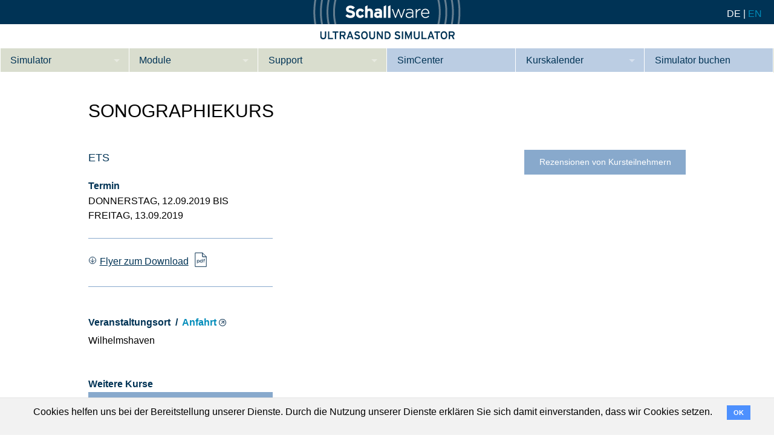

--- FILE ---
content_type: text/html; charset=utf-8
request_url: https://www.schallware.com/rental/367
body_size: 20202
content:
<!DOCTYPE html><html><head><title>Schallware - Sonographiekurs ETS</title><meta content="width=device-width, initial-scale=1.0" name="viewport" /><meta content="Schallware entwickelt einen Ultraschallsimulator auf Basis von realen Ultraschallvolumen. Die Pathologiedatenbank umfasst über 500 Patienten für die Fachbereiche Innere Medizin, Geburtshilfe, Kardiologie TTE/TEE." name="description" /><meta content="Sonographiekurs, Sonographie, Sonografie, Notfallmedizin, Notfallsonographie, Geburtshilfe, DEGUM, DGGG, EASL, CED, Ultraschall Simulator, Lebersonographie, Abdomensonographie, Pränataldiagnostik, Darmsonographie, Berlin Buch, Berlin, Ultraschallsimulator, Deutschland" name="keywords" /><meta content="de" name="language" /><meta content="de" http-equiv="language" /><meta content="3.2.3|7.0.8.7" name="framework|version" /><link href="https://assets.schallware.de/assets/favicon-05a596993fd33edd8caef199f110a0b40af808365c97d78df3337ea9b633dfb8.png" rel="shortcut icon" /><link href="https://www.schallware.de/rental/367?locale=de" rel="canonical" /><link href="https://www.schallware.de/rental/367?locale=en" hreflang="en" rel="alternate" /><link href="https://www.schallware.de/rental/367?locale=de" hreflang="de" rel="alternate" /><link rel="stylesheet" href="https://assets.schallware.de/assets/application-6894b99c84ea8a0e996bb20de364fb1fadd5b859d58cda3168aeb684df9e307e.css" media="all" /><script src="https://assets.schallware.de/assets/application-8c572e4127969a090252c44b03a657438d64b3701179e98d2f2da88645367eb6.js"></script><script src="https://assets.schallware.de/assets/schedule-fda3998f80df988f255c3f497eed1624a633f1f644f3d261f5f965073033e856.js"></script><script async="" src="https://www.googletagmanager.com/gtag/js?id=UA-112256427-1"></script><script>window.dataLayer = window.dataLayer || [];
gtag = function() { dataLayer.push(arguments); }
gtag('js',      new Date());

$(document).on('turbolinks:load', function () {
  gtag('config', 'UA-112256427-1', {'page_path': window.location.pathname});
});</script><meta name="csrf-param" content="authenticity_token" />
<meta name="csrf-token" content="pE6V9l-UkXgCOtr_ldQDgRTelDJalF797ouZs_KylBemQ77JuDNm06PFVa_JUYXBVVhJ19OpVRKY1xF7VXDemA" /></head><body data-locale="de" id="rentals-show"><div class="top-navi"><a class="logo-top" href="/?locale=de"><img src="https://assets.schallware.de/assets/logo-6f55d17b6fb11468d718f1c85b6f8057aceb1c05d4cd0bf83f72b1632af89f5b.png" /></a><div class="logo-bottom"></div><div class="language-switches"><a class="language-switch active" id="language-switch-de">DE</a><span class="separator">|</span><a class="language-switch" href="https://www.schallware.com/rental/367?locale=en" id="language-switch-en" title="Switch to english">EN</a></div></div><div class="contain-to-grid"><nav class="top-bar" data-options="back_text: &amp;nbsp;; mobile_show_parent_link: false" data-topbar="" role="navigation" style="overflow: visible;  height: auto"><section class="top-bar-section"><ul><li class="has-dropdown navi"><a href="/description?locale=de">Simulator</a><ul class="dropdown"><li><a href="/product/description?locale=de">Beschreibung</a></li><li><a href="/product/internal?locale=de">Innere Medizin</a></li><li><a href="/product/cardiology?locale=de">Kardiologie</a></li><li><a href="/product/gynaecology?locale=de">Geburtshilfe / Gyn</a></li><li><a href="/references?locale=de">Referenzen</a></li><li><a class="download download-pdf" href="https://assets.schallware.de/uploads/downloads/17/pdfs/katalog-schallware-2024-original-fee915075a83675ce139e8deff929a99.pdf"><span class="name">Product Sheet</span></a></li><li><a data-turbolinks="false" href="/configurator?locale=de">Konfigurieren</a></li></ul></li><li class="has-dropdown navi"><a href="/cases?locale=de">Module</a><ul class="dropdown"><li class="hex-container" style="outline: 1px solid white"><div class="hex stacked-3 "><svg xmlns="http://www.w3.org/2000/svg" version="1.1"  xmlns:xlink="http://www.w3.org/1999/xlink" viewBox="-1,-1 102,122"><polygon fill="#4e74be" class="hex" points="50,0 100,28.935 100,86.806 50,115.741 0,86.805 0,28.935"/></svg><a href="/cases/course/6?locale=de" class="hex-content-box"><div class="hex-content">Ab&shy;do&shy;men Fort&shy;ge&shy;schrit&shy;te&shy;ne</div></a></div><div class="hex stacked-3 "><svg xmlns="http://www.w3.org/2000/svg" version="1.1"  xmlns:xlink="http://www.w3.org/1999/xlink" viewBox="-1,-1 102,122"><polygon fill="#4e74be" class="hex" points="50,0 100,28.935 100,86.806 50,115.741 0,86.805 0,28.935"/></svg><a href="/cases/course/10?locale=de" class="hex-content-box"><div class="hex-content">Le&shy;ber Not&shy;fal&shy;l</div></a></div><div class="hex stacked-3 "><svg xmlns="http://www.w3.org/2000/svg" version="1.1"  xmlns:xlink="http://www.w3.org/1999/xlink" viewBox="-1,-1 102,122"><polygon fill="#4e74be" class="hex" points="50,0 100,28.935 100,86.806 50,115.741 0,86.805 0,28.935"/></svg><a href="/cases/course/8?locale=de" class="hex-content-box"><div class="hex-content">Le&shy;ber Be&shy;gin&shy;ner</div></a></div><div class="hex stacked-3 "><svg xmlns="http://www.w3.org/2000/svg" version="1.1"  xmlns:xlink="http://www.w3.org/1999/xlink" viewBox="-1,-1 102,122"><polygon fill="#4e74be" class="hex" points="50,0 100,28.935 100,86.806 50,115.741 0,86.805 0,28.935"/></svg><a href="/cases/course/9?locale=de" class="hex-content-box"><div class="hex-content">Le&shy;ber Fort&shy;ge&shy;schrit&shy;te&shy;ne</div></a></div><div class="hex stacked-3 "><svg xmlns="http://www.w3.org/2000/svg" version="1.1"  xmlns:xlink="http://www.w3.org/1999/xlink" viewBox="-1,-1 102,122"><polygon fill="#4e74be" class="hex" points="50,0 100,28.935 100,86.806 50,115.741 0,86.805 0,28.935"/></svg><a href="/cases/course/11?locale=de" class="hex-content-box"><div class="hex-content">Not&shy;fall&shy;so&shy;no&shy;gra&shy;phie</div></a></div><div class="hex stacked-3 "><svg xmlns="http://www.w3.org/2000/svg" version="1.1"  xmlns:xlink="http://www.w3.org/1999/xlink" viewBox="-1,-1 102,122"><polygon fill="#4e74be" class="hex" points="50,0 100,28.935 100,86.806 50,115.741 0,86.805 0,28.935"/></svg><a href="/cases/course/18?locale=de" class="hex-content-box"><div class="hex-content">Not&shy;fal&shy;l or&shy;gan&shy;spe&shy;zi&shy;fisch</div></a></div><div class="hex stacked-3 "><svg xmlns="http://www.w3.org/2000/svg" version="1.1"  xmlns:xlink="http://www.w3.org/1999/xlink" viewBox="-1,-1 102,122"><polygon fill="#4e74be" class="hex" points="50,0 100,28.935 100,86.806 50,115.741 0,86.805 0,28.935"/></svg><a href="/cases/course/20?locale=de" class="hex-content-box"><div class="hex-content">CE&shy;D</div></a></div><div class="hex stacked-3 "><svg xmlns="http://www.w3.org/2000/svg" version="1.1"  xmlns:xlink="http://www.w3.org/1999/xlink" viewBox="-1,-1 102,122"><polygon fill="#ff8000" class="hex" points="50,0 100,28.935 100,86.806 50,115.741 0,86.805 0,28.935"/></svg><a href="/cases/course/21?locale=de" class="hex-content-box"><div class="hex-content">Ba&shy;si&shy;sul&shy;tra&shy;schal&shy;l Ge&shy;burts&shy;hil&shy;fe</div></a></div><div class="hex stacked-3 "><svg xmlns="http://www.w3.org/2000/svg" version="1.1"  xmlns:xlink="http://www.w3.org/1999/xlink" viewBox="-1,-1 102,122"><polygon fill="#ff8000" class="hex" points="50,0 100,28.935 100,86.806 50,115.741 0,86.805 0,28.935"/></svg><a href="/cases/course/22?locale=de" class="hex-content-box"><div class="hex-content">ETS, Prä&shy;na&shy;tal&shy;dia&shy;gnos&shy;ti&shy;k</div></a></div></li></ul></li><li class="has-dropdown navi"><a href="/youscan?locale=de">Support</a><ul class="dropdown"><li><a href="/about?locale=de">Wer wir sind</a></li><li><a href="/contact?locale=de">Kontakt</a></li><li><a href="/downloads?locale=de">Downloads</a></li><li><a href="/youscan?locale=de">Tutorial App</a></li></ul></li><li class="navi sono"><a href="/simcenter?locale=de">SimCenter</a></li><li class="has-dropdown navi sono"><a href="/calendar/all/local?locale=de"><span class="show-for-large">Kurskalender</span><span class="hide-for-large">Kalender</span></a><ul class="dropdown"><li><a href="/calendar/all/local?locale=de">Kurse</a></li><li><a href="/calendar/all/all?locale=de">Referenzen</a></li></ul></li><li class="navi sono"><a href="/rentals?locale=de">Simulator buchen</a></li></ul></section></nav></div><div class="row"><div class="small-12 medium-10 small-centered columns top-margin content"><div class="row" id="flyer"><div class="small-12 columns"><h1>Sonographiekurs</h1><h2><a class="button tiny right samecase" href="/rentals/367/reviews?locale=de">Rezensionen von Kursteilnehmern</a>ETS</h2><div class="row"><div class="small-12 medium-4 columns"><h3>Termin</h3><div class="uppercase"><div>Donnerstag, 12.09.2019 bis
<br />Freitag, 13.09.2019</div></div><hr /><a class="download download-pdf" href="https://www.schallware.com/rental/367/flyer.pdf?locale=de"><div class="name">Flyer zum Download</div></a><hr /><h3>Veranstaltungsort&nbsp; / &nbsp;<a class="external" href="https://maps.app.goo.gl/id4WH4d2xkT6U2WJ7" target="_blank">Anfahrt</a></h3><p>Wilhelmshaven</p><h3>Weitere Kurse</h3><a class="button tiny centerleft samecase" href="/calendar?locale=de" style="width:100%">Suchen</a><!--.other_interesting
  - others.each do |r|
    - r = r.decorate
    a href=rental_path(r)
      = r.when
      = r.title_detail_display--></div><div class="small-12 medium-8 columns"></div></div></div><div class="small-12 columns"><hr /><h2>Liste der zur Verfügung stehenden Kasuistiken am Schallware Simulator für hands-on Training mit Puppe und Dummy-Sonde</h2>

<p>Rote Balken entsprechen schallbare Aufnahmevolumen. Pfeile zeigen interkostale Fächer-Volumen (fans) an.<br>
Fälle wurden zum Beispiel mit Konvex-, Linearsonde und im Farbdopplermodus zu verschiedenen Zeitpunkten aufgezeichnet. Unter Details finden Sie eine Liste von Bildern, die die Regions of Interest (ROIs) des Falles anzeigen. Der Simulator kann Sie zu einer solchen Struktur (ROI) automatisch führen (bubble in space).</p>
<table class="transformer"><thead><th>Name</th><th>Ort</th><th>Schlagworte</th><th>Technologie</th><th>Sonde</th><th></th></thead><tbody><tr><td class="nowrap" data-label="Name: ">Case 121</td><td><img src="https://assets.schallware.de/uploads/cases/243/position_images/243-original-.jpg" /></td><td data-label="Keywords: ">12w, ETS, NT</td><td data-label="Technology: "></td><td data-label="Probe: ">convex</td><td><a class="button tiny" href="https://www.schallware.com/cases/243?locale=de">Details</a></td></tr><tr><td class="nowrap" data-label="Name: ">Case 115</td><td><img src="https://assets.schallware.de/uploads/cases/242/position_images/242-original-.jpg" /></td><td data-label="Keywords: ">30w, Uterus bicomis</td><td data-label="Technology: "></td><td data-label="Probe: ">convex</td><td><a class="button tiny" href="https://www.schallware.com/cases/242?locale=de">Details</a></td></tr><tr><td class="nowrap" data-label="Name: ">Patient 43</td><td><img src="https://assets.schallware.de/uploads/cases/241/position_images/241-original-.jpg" /></td><td data-label="Keywords: ">27 y/o with uterus supseptus, TVT</td><td data-label="Technology: "></td><td data-label="Probe: ">vaginal</td><td><a class="button tiny" href="https://www.schallware.com/cases/241?locale=de">Details</a></td></tr><tr><td class="nowrap" data-label="Name: ">Patient 30</td><td><img src="https://assets.schallware.de/uploads/cases/240/position_images/240-original-.jpg" /></td><td data-label="Keywords: ">10w Nabothian cyst during pregnancy at first trimester in an arcuate uterus</td><td data-label="Technology: "></td><td data-label="Probe: ">vaginal</td><td><a class="button tiny" href="https://www.schallware.com/cases/240?locale=de">Details</a></td></tr><tr><td class="nowrap" data-label="Name: ">Case 74</td><td><img src="https://assets.schallware.de/uploads/cases/239/position_images/239-original-.jpg" /></td><td data-label="Keywords: ">11w, Uterus duplex</td><td data-label="Technology: "></td><td data-label="Probe: ">convex</td><td><a class="button tiny" href="https://www.schallware.com/cases/239?locale=de">Details</a></td></tr><tr><td class="nowrap" data-label="Name: ">Patient 15</td><td><img src="https://assets.schallware.de/uploads/cases/238/position_images/238-original-.jpg" /></td><td data-label="Keywords: ">Intrauterine device &quot;Gynefix&quot;, pelvic varicosis</td><td data-label="Technology: "></td><td data-label="Probe: ">vaginal</td><td><a class="button tiny" href="https://www.schallware.com/cases/238?locale=de">Details</a></td></tr><tr><td class="nowrap" data-label="Name: ">Case 82</td><td><img src="https://assets.schallware.de/uploads/cases/237/position_images/237-original-.jpg" /></td><td data-label="Keywords: ">IUD IUB dislocation</td><td data-label="Technology: "></td><td data-label="Probe: ">vaginal</td><td><a class="button tiny" href="https://www.schallware.com/cases/237?locale=de">Details</a></td></tr><tr><td class="nowrap" data-label="Name: ">Case 87</td><td><img src="https://assets.schallware.de/uploads/cases/236/position_images/236-original-.jpg" /></td><td data-label="Keywords: ">Hormonal IUD</td><td data-label="Technology: "></td><td data-label="Probe: ">vaginal</td><td><a class="button tiny" href="https://www.schallware.com/cases/236?locale=de">Details</a></td></tr><tr><td class="nowrap" data-label="Name: ">Case 79</td><td><img src="https://assets.schallware.de/uploads/cases/235/position_images/235-original-.jpg" /></td><td data-label="Keywords: ">IUD Flexi-T-300</td><td data-label="Technology: "></td><td data-label="Probe: ">vaginal</td><td><a class="button tiny" href="https://www.schallware.com/cases/235?locale=de">Details</a></td></tr><tr><td class="nowrap" data-label="Name: ">Case 91</td><td><img src="https://assets.schallware.de/uploads/cases/234/position_images/234-original-.jpg" /></td><td data-label="Keywords: ">Uterine scar hematoma 4 months after delivery</td><td data-label="Technology: "></td><td data-label="Probe: ">vaginal</td><td><a class="button tiny" href="https://www.schallware.com/cases/234?locale=de">Details</a></td></tr><tr><td class="nowrap" data-label="Name: ">Case 104</td><td><img src="https://assets.schallware.de/uploads/cases/233/position_images/233-original-.jpg" /></td><td data-label="Keywords: ">22w, Myoma in pregnancy</td><td data-label="Technology: "></td><td data-label="Probe: ">vaginal</td><td><a class="button tiny" href="https://www.schallware.com/cases/233?locale=de">Details</a></td></tr><tr><td class="nowrap" data-label="Name: ">Patient 32</td><td><img src="https://assets.schallware.de/uploads/cases/232/position_images/232-original-.jpg" /></td><td data-label="Keywords: ">Dermoid cyst of the left ovary</td><td data-label="Technology: "></td><td data-label="Probe: ">vaginal</td><td><a class="button tiny" href="https://www.schallware.com/cases/232?locale=de">Details</a></td></tr><tr><td class="nowrap" data-label="Name: ">Case 77</td><td><img src="https://assets.schallware.de/uploads/cases/231/position_images/231-original-.jpg" /></td><td data-label="Keywords: ">12w, Hygroma colli</td><td data-label="Technology: "></td><td data-label="Probe: ">convex</td><td><a class="button tiny" href="https://www.schallware.com/cases/231?locale=de">Details</a></td></tr><tr><td class="nowrap" data-label="Name: ">Case 76</td><td><img src="https://assets.schallware.de/uploads/cases/230/position_images/230-original-.jpg" /></td><td data-label="Keywords: ">12w, Anencephalus</td><td data-label="Technology: "></td><td data-label="Probe: ">convex</td><td><a class="button tiny" href="https://www.schallware.com/cases/230?locale=de">Details</a></td></tr><tr><td class="nowrap" data-label="Name: ">Case 72</td><td><img src="https://assets.schallware.de/uploads/cases/229/position_images/229-original-.jpg" /></td><td data-label="Keywords: ">10w and 11w, NIHF (Nonimmune Hydrops Fetalis), idiopathic small omphalocele</td><td data-label="Technology: "></td><td data-label="Probe: ">convex</td><td><a class="button tiny" href="https://www.schallware.com/cases/229?locale=de">Details</a></td></tr><tr><td class="nowrap" data-label="Name: ">Case 7</td><td><img src="https://assets.schallware.de/uploads/cases/228/position_images/228-original-.jpg" /></td><td data-label="Keywords: ">12w, Normal</td><td data-label="Technology: "></td><td data-label="Probe: ">convex</td><td><a class="button tiny" href="https://www.schallware.com/cases/228?locale=de">Details</a></td></tr><tr><td class="nowrap" data-label="Name: ">Case 59</td><td><img src="https://assets.schallware.de/uploads/cases/227/position_images/227-original-.jpg" /></td><td data-label="Keywords: ">8w, Monochorionic monoamniotic twins</td><td data-label="Technology: "></td><td data-label="Probe: ">convex</td><td><a class="button tiny" href="https://www.schallware.com/cases/227?locale=de">Details</a></td></tr><tr><td class="nowrap" data-label="Name: ">Case 3</td><td><img src="https://assets.schallware.de/uploads/cases/226/position_images/226-original-.jpg" /></td><td data-label="Keywords: ">12w, Triplets</td><td data-label="Technology: "></td><td data-label="Probe: ">convex</td><td><a class="button tiny" href="https://www.schallware.com/cases/226?locale=de">Details</a></td></tr><tr><td class="nowrap" data-label="Name: ">Case 35</td><td><img src="https://assets.schallware.de/uploads/cases/225/position_images/225-original-.jpg" /></td><td data-label="Keywords: ">14w, Missed abortion of second twin</td><td data-label="Technology: "></td><td data-label="Probe: ">convex, color</td><td><a class="button tiny" href="https://www.schallware.com/cases/225?locale=de">Details</a></td></tr><tr><td class="nowrap" data-label="Name: ">Case 73</td><td><img src="https://assets.schallware.de/uploads/cases/224/position_images/224-original-.jpg" /></td><td data-label="Keywords: ">12w, Megacystis</td><td data-label="Technology: "></td><td data-label="Probe: ">convex</td><td><a class="button tiny" href="https://www.schallware.com/cases/224?locale=de">Details</a></td></tr><tr><td class="nowrap" data-label="Name: ">Case 14</td><td><img src="https://assets.schallware.de/uploads/cases/223/position_images/223-original-.jpg" /></td><td data-label="Keywords: ">12w, Gastroschisis</td><td data-label="Technology: "></td><td data-label="Probe: ">convex</td><td><a class="button tiny" href="https://www.schallware.com/cases/223?locale=de">Details</a></td></tr><tr><td class="nowrap" data-label="Name: ">Case 24</td><td><img src="https://assets.schallware.de/uploads/cases/222/position_images/222-original-.jpg" /></td><td data-label="Keywords: ">24w, Omphalocele</td><td data-label="Technology: "></td><td data-label="Probe: ">convex</td><td><a class="button tiny" href="https://www.schallware.com/cases/222?locale=de">Details</a></td></tr><tr><td class="nowrap" data-label="Name: ">Case 93</td><td><img src="https://assets.schallware.de/uploads/cases/221/position_images/221-original-.jpg" /></td><td data-label="Keywords: ">13w, AVSD, Trisomia 21, Short nasal bone, Fetal hydrops, Cystic column, Lateral neck cystic hygroma, Short CRL</td><td data-label="Technology: "></td><td data-label="Probe: ">vaginal</td><td><a class="button tiny" href="https://www.schallware.com/cases/221?locale=de">Details</a></td></tr><tr><td class="nowrap" data-label="Name: ">Case 64</td><td><img src="https://assets.schallware.de/uploads/cases/220/position_images/220-original-.jpg" /></td><td data-label="Keywords: ">14w, Alobar holoprosencephaly</td><td data-label="Technology: "></td><td data-label="Probe: ">vaginal</td><td><a class="button tiny" href="https://www.schallware.com/cases/220?locale=de">Details</a></td></tr></tbody></table></div></div><div aria-hidden="" aria-labelledby="modalTitle" class="reveal-modal" data-reveal="" id="reservation-modal" reveal="" role="dialog"><a aria-label="Close" class="close-reveal-modal">&#215;</a></div><br style="clear: both" /></div></div><div class="footer"><div class="footer-content"><span class="footer-content-item"><a href="https://www.facebook.com/schallware.de/">Facebook</a></span><span class="footer-content-item"><a href="/imprint?locale=de">Impressum &amp; Datenschutz</a></span></div></div></body>  <div class="cookies-eu js-cookies-eu">
    <span class="cookies-eu-content-holder">Cookies helfen uns bei der Bereitstellung unserer Dienste. Durch die Nutzung unserer Dienste erklären Sie sich damit einverstanden, dass wir Cookies setzen.</span>
    <span class="cookies-eu-button-holder">
    <button class="cookies-eu-ok js-cookies-eu-ok"> OK </button>
    </span>
  </div>
</html>

--- FILE ---
content_type: text/css
request_url: https://assets.schallware.de/assets/application-6894b99c84ea8a0e996bb20de364fb1fadd5b859d58cda3168aeb684df9e307e.css
body_size: 51911
content:
@charset "UTF-8";
/* line 1244, app/assets/stylesheets/foundation_and_overrides.sass */
nav.top-bar {
  border-left: 1px solid white;
  height: 40px;
}

/* line 1248, app/assets/stylesheets/foundation_and_overrides.sass */
nav.top-bar .top-bar-section li:not(.has-form) {
  padding: 0;
}

/* line 1250, app/assets/stylesheets/foundation_and_overrides.sass */
nav.top-bar .top-bar-section li:not(.has-form) a {
  box-shadow: inset -1px -1px 0 0 white;
  line-height: 40px !important;
}

/* line 1253, app/assets/stylesheets/foundation_and_overrides.sass */
nav.top-bar .top-bar-section li:not(.has-form) a:after {
  top: 50%;
}

/* line 1256, app/assets/stylesheets/foundation_and_overrides.sass */
nav.top-bar .top-bar-section .dropdown li {
  box-shadow: -1px 0 0 0 white;
}

/* line 1258, app/assets/stylesheets/foundation_and_overrides.sass */
nav.top-bar .top-bar-section .has-dropdown {
  box-shadow: -1px 0 0 0 white;
}

/* line 1260, app/assets/stylesheets/foundation_and_overrides.sass */
nav.top-bar .top-bar-section .has-dropdown a {
  padding-top: 0;
  padding-bottom: 0;
}

/* line 431, ../../../var/lib/gems/3.2.0/gems/foundation-rails-5.5.3.2/vendor/assets/stylesheets/foundation/components/_global.scss */
meta.foundation-version {
  font-family: "/5.5.3/";
}

/* line 435, ../../../var/lib/gems/3.2.0/gems/foundation-rails-5.5.3.2/vendor/assets/stylesheets/foundation/components/_global.scss */
meta.foundation-mq-small {
  font-family: "/only screen/";
  width: 0;
}

/* line 440, ../../../var/lib/gems/3.2.0/gems/foundation-rails-5.5.3.2/vendor/assets/stylesheets/foundation/components/_global.scss */
meta.foundation-mq-small-only {
  font-family: "/only screen and (max-width: 49.2307692308em)/";
  width: 0;
}

/* line 445, ../../../var/lib/gems/3.2.0/gems/foundation-rails-5.5.3.2/vendor/assets/stylesheets/foundation/components/_global.scss */
meta.foundation-mq-medium {
  font-family: "/only screen and (min-width:49.3076923077em)/";
  width: 49.3076923077em;
}

/* line 450, ../../../var/lib/gems/3.2.0/gems/foundation-rails-5.5.3.2/vendor/assets/stylesheets/foundation/components/_global.scss */
meta.foundation-mq-medium-only {
  font-family: "/only screen and (min-width:49.3076923077em) and (max-width:78.7692307692em)/";
  width: 49.3076923077em;
}

/* line 455, ../../../var/lib/gems/3.2.0/gems/foundation-rails-5.5.3.2/vendor/assets/stylesheets/foundation/components/_global.scss */
meta.foundation-mq-large {
  font-family: "/only screen and (min-width:78.8461538462em)/";
  width: 78.8461538462em;
}

/* line 460, ../../../var/lib/gems/3.2.0/gems/foundation-rails-5.5.3.2/vendor/assets/stylesheets/foundation/components/_global.scss */
meta.foundation-mq-large-only {
  font-family: "/only screen and (min-width:78.8461538462em) and (max-width:110.7692307692em)/";
  width: 78.8461538462em;
}

/* line 465, ../../../var/lib/gems/3.2.0/gems/foundation-rails-5.5.3.2/vendor/assets/stylesheets/foundation/components/_global.scss */
meta.foundation-mq-xlarge {
  font-family: "/only screen and (min-width:110.8461538462em)/";
  width: 110.8461538462em;
}

/* line 470, ../../../var/lib/gems/3.2.0/gems/foundation-rails-5.5.3.2/vendor/assets/stylesheets/foundation/components/_global.scss */
meta.foundation-mq-xlarge-only {
  font-family: "/only screen and (min-width:110.8461538462em) and (max-width:147.6923076923em)/";
  width: 110.8461538462em;
}

/* line 475, ../../../var/lib/gems/3.2.0/gems/foundation-rails-5.5.3.2/vendor/assets/stylesheets/foundation/components/_global.scss */
meta.foundation-mq-xxlarge {
  font-family: "/only screen and (min-width:147.7692307692em)/";
  width: 147.7692307692em;
}

/* line 480, ../../../var/lib/gems/3.2.0/gems/foundation-rails-5.5.3.2/vendor/assets/stylesheets/foundation/components/_global.scss */
meta.foundation-data-attribute-namespace {
  font-family: false;
}

/* line 489, ../../../var/lib/gems/3.2.0/gems/foundation-rails-5.5.3.2/vendor/assets/stylesheets/foundation/components/_global.scss */
html, body {
  height: 100%;
}

/* line 492, ../../../var/lib/gems/3.2.0/gems/foundation-rails-5.5.3.2/vendor/assets/stylesheets/foundation/components/_global.scss */
*,
*:before,
*:after {
  -webkit-box-sizing: border-box;
  -moz-box-sizing: border-box;
  box-sizing: border-box;
}

/* line 498, ../../../var/lib/gems/3.2.0/gems/foundation-rails-5.5.3.2/vendor/assets/stylesheets/foundation/components/_global.scss */
html,
body {
  font-size: 100%;
}

/* line 502, ../../../var/lib/gems/3.2.0/gems/foundation-rails-5.5.3.2/vendor/assets/stylesheets/foundation/components/_global.scss */
body {
  background: #fff;
  color: #003355;
  cursor: auto;
  font-family: "Montserrat", "Verdana", sans-serif;
  font-style: normal;
  font-weight: normal;
  line-height: 1.5;
  margin: 0;
  padding: 0;
  position: relative;
}

/* line 515, ../../../var/lib/gems/3.2.0/gems/foundation-rails-5.5.3.2/vendor/assets/stylesheets/foundation/components/_global.scss */
a:hover {
  cursor: pointer;
}

/* line 518, ../../../var/lib/gems/3.2.0/gems/foundation-rails-5.5.3.2/vendor/assets/stylesheets/foundation/components/_global.scss */
img {
  max-width: 100%;
  height: auto;
}

/* line 520, ../../../var/lib/gems/3.2.0/gems/foundation-rails-5.5.3.2/vendor/assets/stylesheets/foundation/components/_global.scss */
img {
  -ms-interpolation-mode: bicubic;
}

/* line 525, ../../../var/lib/gems/3.2.0/gems/foundation-rails-5.5.3.2/vendor/assets/stylesheets/foundation/components/_global.scss */
#map_canvas img,
#map_canvas embed,
#map_canvas object,
.map_canvas img,
.map_canvas embed,
.map_canvas object,
.mqa-display img,
.mqa-display embed,
.mqa-display object {
  max-width: none !important;
}

/* line 532, ../../../var/lib/gems/3.2.0/gems/foundation-rails-5.5.3.2/vendor/assets/stylesheets/foundation/components/_global.scss */
.left {
  float: left !important;
}

/* line 533, ../../../var/lib/gems/3.2.0/gems/foundation-rails-5.5.3.2/vendor/assets/stylesheets/foundation/components/_global.scss */
.right {
  float: right !important;
}

/* line 239, ../../../var/lib/gems/3.2.0/gems/foundation-rails-5.5.3.2/vendor/assets/stylesheets/foundation/components/_global.scss */
.clearfix:before, .clearfix:after {
  content: " ";
  display: table;
}

/* line 240, ../../../var/lib/gems/3.2.0/gems/foundation-rails-5.5.3.2/vendor/assets/stylesheets/foundation/components/_global.scss */
.clearfix:after {
  clear: both;
}

/* line 537, ../../../var/lib/gems/3.2.0/gems/foundation-rails-5.5.3.2/vendor/assets/stylesheets/foundation/components/_global.scss */
.hide {
  display: none;
}

/* line 542, ../../../var/lib/gems/3.2.0/gems/foundation-rails-5.5.3.2/vendor/assets/stylesheets/foundation/components/_global.scss */
.invisible {
  visibility: hidden;
}

/* line 548, ../../../var/lib/gems/3.2.0/gems/foundation-rails-5.5.3.2/vendor/assets/stylesheets/foundation/components/_global.scss */
.antialiased {
  -webkit-font-smoothing: antialiased;
  -moz-osx-font-smoothing: grayscale;
}

/* line 551, ../../../var/lib/gems/3.2.0/gems/foundation-rails-5.5.3.2/vendor/assets/stylesheets/foundation/components/_global.scss */
img {
  display: inline-block;
  vertical-align: middle;
}

/* line 561, ../../../var/lib/gems/3.2.0/gems/foundation-rails-5.5.3.2/vendor/assets/stylesheets/foundation/components/_global.scss */
textarea {
  height: auto;
  min-height: 50px;
}

/* line 564, ../../../var/lib/gems/3.2.0/gems/foundation-rails-5.5.3.2/vendor/assets/stylesheets/foundation/components/_global.scss */
select {
  width: 100%;
}

/* line 223, ../../../var/lib/gems/3.2.0/gems/foundation-rails-5.5.3.2/vendor/assets/stylesheets/foundation/components/_grid.scss */
.row {
  margin: 0 auto;
  max-width: 76.9230769231rem;
  width: 100%;
}

/* line 239, ../../../var/lib/gems/3.2.0/gems/foundation-rails-5.5.3.2/vendor/assets/stylesheets/foundation/components/_global.scss */
.row:before, .row:after {
  content: " ";
  display: table;
}

/* line 240, ../../../var/lib/gems/3.2.0/gems/foundation-rails-5.5.3.2/vendor/assets/stylesheets/foundation/components/_global.scss */
.row:after {
  clear: both;
}

/* line 227, ../../../var/lib/gems/3.2.0/gems/foundation-rails-5.5.3.2/vendor/assets/stylesheets/foundation/components/_grid.scss */
.row.collapse > .column,
.row.collapse > .columns {
  padding-left: 0;
  padding-right: 0;
}

/* line 230, ../../../var/lib/gems/3.2.0/gems/foundation-rails-5.5.3.2/vendor/assets/stylesheets/foundation/components/_grid.scss */
.row.collapse .row {
  margin-left: 0;
  margin-right: 0;
}

/* line 233, ../../../var/lib/gems/3.2.0/gems/foundation-rails-5.5.3.2/vendor/assets/stylesheets/foundation/components/_grid.scss */
.row .row {
  margin: 0 -1.1538461538rem;
  max-width: none;
  width: auto;
}

/* line 239, ../../../var/lib/gems/3.2.0/gems/foundation-rails-5.5.3.2/vendor/assets/stylesheets/foundation/components/_global.scss */
.row .row:before, .row .row:after {
  content: " ";
  display: table;
}

/* line 240, ../../../var/lib/gems/3.2.0/gems/foundation-rails-5.5.3.2/vendor/assets/stylesheets/foundation/components/_global.scss */
.row .row:after {
  clear: both;
}

/* line 234, ../../../var/lib/gems/3.2.0/gems/foundation-rails-5.5.3.2/vendor/assets/stylesheets/foundation/components/_grid.scss */
.row .row.collapse {
  margin: 0;
  max-width: none;
  width: auto;
}

/* line 239, ../../../var/lib/gems/3.2.0/gems/foundation-rails-5.5.3.2/vendor/assets/stylesheets/foundation/components/_global.scss */
.row .row.collapse:before, .row .row.collapse:after {
  content: " ";
  display: table;
}

/* line 240, ../../../var/lib/gems/3.2.0/gems/foundation-rails-5.5.3.2/vendor/assets/stylesheets/foundation/components/_global.scss */
.row .row.collapse:after {
  clear: both;
}

/* line 238, ../../../var/lib/gems/3.2.0/gems/foundation-rails-5.5.3.2/vendor/assets/stylesheets/foundation/components/_grid.scss */
.column,
.columns {
  padding-left: 1.1538461538rem;
  padding-right: 1.1538461538rem;
  width: 100%;
  float: left;
}

/* line 243, ../../../var/lib/gems/3.2.0/gems/foundation-rails-5.5.3.2/vendor/assets/stylesheets/foundation/components/_grid.scss */
.column + .column:last-child, .column + .columns:last-child,
.columns + .column:last-child,
.columns + .columns:last-child {
  float: right;
}

/* line 246, ../../../var/lib/gems/3.2.0/gems/foundation-rails-5.5.3.2/vendor/assets/stylesheets/foundation/components/_grid.scss */
.column + .column.end, .column + .columns.end,
.columns + .column.end,
.columns + .columns.end {
  float: left;
}

@media only screen {
  /* line 155, ../../../var/lib/gems/3.2.0/gems/foundation-rails-5.5.3.2/vendor/assets/stylesheets/foundation/components/_grid.scss */
  .small-push-0 {
    position: relative;
    left: 0;
    right: auto;
  }
  /* line 158, ../../../var/lib/gems/3.2.0/gems/foundation-rails-5.5.3.2/vendor/assets/stylesheets/foundation/components/_grid.scss */
  .small-pull-0 {
    position: relative;
    right: 0;
    left: auto;
  }
  /* line 155, ../../../var/lib/gems/3.2.0/gems/foundation-rails-5.5.3.2/vendor/assets/stylesheets/foundation/components/_grid.scss */
  .small-push-1 {
    position: relative;
    left: 8.3333333333%;
    right: auto;
  }
  /* line 158, ../../../var/lib/gems/3.2.0/gems/foundation-rails-5.5.3.2/vendor/assets/stylesheets/foundation/components/_grid.scss */
  .small-pull-1 {
    position: relative;
    right: 8.3333333333%;
    left: auto;
  }
  /* line 155, ../../../var/lib/gems/3.2.0/gems/foundation-rails-5.5.3.2/vendor/assets/stylesheets/foundation/components/_grid.scss */
  .small-push-2 {
    position: relative;
    left: 16.6666666667%;
    right: auto;
  }
  /* line 158, ../../../var/lib/gems/3.2.0/gems/foundation-rails-5.5.3.2/vendor/assets/stylesheets/foundation/components/_grid.scss */
  .small-pull-2 {
    position: relative;
    right: 16.6666666667%;
    left: auto;
  }
  /* line 155, ../../../var/lib/gems/3.2.0/gems/foundation-rails-5.5.3.2/vendor/assets/stylesheets/foundation/components/_grid.scss */
  .small-push-3 {
    position: relative;
    left: 25%;
    right: auto;
  }
  /* line 158, ../../../var/lib/gems/3.2.0/gems/foundation-rails-5.5.3.2/vendor/assets/stylesheets/foundation/components/_grid.scss */
  .small-pull-3 {
    position: relative;
    right: 25%;
    left: auto;
  }
  /* line 155, ../../../var/lib/gems/3.2.0/gems/foundation-rails-5.5.3.2/vendor/assets/stylesheets/foundation/components/_grid.scss */
  .small-push-4 {
    position: relative;
    left: 33.3333333333%;
    right: auto;
  }
  /* line 158, ../../../var/lib/gems/3.2.0/gems/foundation-rails-5.5.3.2/vendor/assets/stylesheets/foundation/components/_grid.scss */
  .small-pull-4 {
    position: relative;
    right: 33.3333333333%;
    left: auto;
  }
  /* line 155, ../../../var/lib/gems/3.2.0/gems/foundation-rails-5.5.3.2/vendor/assets/stylesheets/foundation/components/_grid.scss */
  .small-push-5 {
    position: relative;
    left: 41.6666666667%;
    right: auto;
  }
  /* line 158, ../../../var/lib/gems/3.2.0/gems/foundation-rails-5.5.3.2/vendor/assets/stylesheets/foundation/components/_grid.scss */
  .small-pull-5 {
    position: relative;
    right: 41.6666666667%;
    left: auto;
  }
  /* line 155, ../../../var/lib/gems/3.2.0/gems/foundation-rails-5.5.3.2/vendor/assets/stylesheets/foundation/components/_grid.scss */
  .small-push-6 {
    position: relative;
    left: 50%;
    right: auto;
  }
  /* line 158, ../../../var/lib/gems/3.2.0/gems/foundation-rails-5.5.3.2/vendor/assets/stylesheets/foundation/components/_grid.scss */
  .small-pull-6 {
    position: relative;
    right: 50%;
    left: auto;
  }
  /* line 155, ../../../var/lib/gems/3.2.0/gems/foundation-rails-5.5.3.2/vendor/assets/stylesheets/foundation/components/_grid.scss */
  .small-push-7 {
    position: relative;
    left: 58.3333333333%;
    right: auto;
  }
  /* line 158, ../../../var/lib/gems/3.2.0/gems/foundation-rails-5.5.3.2/vendor/assets/stylesheets/foundation/components/_grid.scss */
  .small-pull-7 {
    position: relative;
    right: 58.3333333333%;
    left: auto;
  }
  /* line 155, ../../../var/lib/gems/3.2.0/gems/foundation-rails-5.5.3.2/vendor/assets/stylesheets/foundation/components/_grid.scss */
  .small-push-8 {
    position: relative;
    left: 66.6666666667%;
    right: auto;
  }
  /* line 158, ../../../var/lib/gems/3.2.0/gems/foundation-rails-5.5.3.2/vendor/assets/stylesheets/foundation/components/_grid.scss */
  .small-pull-8 {
    position: relative;
    right: 66.6666666667%;
    left: auto;
  }
  /* line 155, ../../../var/lib/gems/3.2.0/gems/foundation-rails-5.5.3.2/vendor/assets/stylesheets/foundation/components/_grid.scss */
  .small-push-9 {
    position: relative;
    left: 75%;
    right: auto;
  }
  /* line 158, ../../../var/lib/gems/3.2.0/gems/foundation-rails-5.5.3.2/vendor/assets/stylesheets/foundation/components/_grid.scss */
  .small-pull-9 {
    position: relative;
    right: 75%;
    left: auto;
  }
  /* line 155, ../../../var/lib/gems/3.2.0/gems/foundation-rails-5.5.3.2/vendor/assets/stylesheets/foundation/components/_grid.scss */
  .small-push-10 {
    position: relative;
    left: 83.3333333333%;
    right: auto;
  }
  /* line 158, ../../../var/lib/gems/3.2.0/gems/foundation-rails-5.5.3.2/vendor/assets/stylesheets/foundation/components/_grid.scss */
  .small-pull-10 {
    position: relative;
    right: 83.3333333333%;
    left: auto;
  }
  /* line 155, ../../../var/lib/gems/3.2.0/gems/foundation-rails-5.5.3.2/vendor/assets/stylesheets/foundation/components/_grid.scss */
  .small-push-11 {
    position: relative;
    left: 91.6666666667%;
    right: auto;
  }
  /* line 158, ../../../var/lib/gems/3.2.0/gems/foundation-rails-5.5.3.2/vendor/assets/stylesheets/foundation/components/_grid.scss */
  .small-pull-11 {
    position: relative;
    right: 91.6666666667%;
    left: auto;
  }
  /* line 163, ../../../var/lib/gems/3.2.0/gems/foundation-rails-5.5.3.2/vendor/assets/stylesheets/foundation/components/_grid.scss */
  .column,
.columns {
    position: relative;
    padding-left: 1.1538461538rem;
    padding-right: 1.1538461538rem;
    float: left;
  }
  /* line 168, ../../../var/lib/gems/3.2.0/gems/foundation-rails-5.5.3.2/vendor/assets/stylesheets/foundation/components/_grid.scss */
  .small-1 {
    width: 8.3333333333%;
  }
  /* line 168, ../../../var/lib/gems/3.2.0/gems/foundation-rails-5.5.3.2/vendor/assets/stylesheets/foundation/components/_grid.scss */
  .small-2 {
    width: 16.6666666667%;
  }
  /* line 168, ../../../var/lib/gems/3.2.0/gems/foundation-rails-5.5.3.2/vendor/assets/stylesheets/foundation/components/_grid.scss */
  .small-3 {
    width: 25%;
  }
  /* line 168, ../../../var/lib/gems/3.2.0/gems/foundation-rails-5.5.3.2/vendor/assets/stylesheets/foundation/components/_grid.scss */
  .small-4 {
    width: 33.3333333333%;
  }
  /* line 168, ../../../var/lib/gems/3.2.0/gems/foundation-rails-5.5.3.2/vendor/assets/stylesheets/foundation/components/_grid.scss */
  .small-5 {
    width: 41.6666666667%;
  }
  /* line 168, ../../../var/lib/gems/3.2.0/gems/foundation-rails-5.5.3.2/vendor/assets/stylesheets/foundation/components/_grid.scss */
  .small-6 {
    width: 50%;
  }
  /* line 168, ../../../var/lib/gems/3.2.0/gems/foundation-rails-5.5.3.2/vendor/assets/stylesheets/foundation/components/_grid.scss */
  .small-7 {
    width: 58.3333333333%;
  }
  /* line 168, ../../../var/lib/gems/3.2.0/gems/foundation-rails-5.5.3.2/vendor/assets/stylesheets/foundation/components/_grid.scss */
  .small-8 {
    width: 66.6666666667%;
  }
  /* line 168, ../../../var/lib/gems/3.2.0/gems/foundation-rails-5.5.3.2/vendor/assets/stylesheets/foundation/components/_grid.scss */
  .small-9 {
    width: 75%;
  }
  /* line 168, ../../../var/lib/gems/3.2.0/gems/foundation-rails-5.5.3.2/vendor/assets/stylesheets/foundation/components/_grid.scss */
  .small-10 {
    width: 83.3333333333%;
  }
  /* line 168, ../../../var/lib/gems/3.2.0/gems/foundation-rails-5.5.3.2/vendor/assets/stylesheets/foundation/components/_grid.scss */
  .small-11 {
    width: 91.6666666667%;
  }
  /* line 168, ../../../var/lib/gems/3.2.0/gems/foundation-rails-5.5.3.2/vendor/assets/stylesheets/foundation/components/_grid.scss */
  .small-12 {
    width: 100%;
  }
  /* line 172, ../../../var/lib/gems/3.2.0/gems/foundation-rails-5.5.3.2/vendor/assets/stylesheets/foundation/components/_grid.scss */
  .small-offset-0 {
    margin-left: 0 !important;
  }
  /* line 172, ../../../var/lib/gems/3.2.0/gems/foundation-rails-5.5.3.2/vendor/assets/stylesheets/foundation/components/_grid.scss */
  .small-offset-1 {
    margin-left: 8.3333333333% !important;
  }
  /* line 172, ../../../var/lib/gems/3.2.0/gems/foundation-rails-5.5.3.2/vendor/assets/stylesheets/foundation/components/_grid.scss */
  .small-offset-2 {
    margin-left: 16.6666666667% !important;
  }
  /* line 172, ../../../var/lib/gems/3.2.0/gems/foundation-rails-5.5.3.2/vendor/assets/stylesheets/foundation/components/_grid.scss */
  .small-offset-3 {
    margin-left: 25% !important;
  }
  /* line 172, ../../../var/lib/gems/3.2.0/gems/foundation-rails-5.5.3.2/vendor/assets/stylesheets/foundation/components/_grid.scss */
  .small-offset-4 {
    margin-left: 33.3333333333% !important;
  }
  /* line 172, ../../../var/lib/gems/3.2.0/gems/foundation-rails-5.5.3.2/vendor/assets/stylesheets/foundation/components/_grid.scss */
  .small-offset-5 {
    margin-left: 41.6666666667% !important;
  }
  /* line 172, ../../../var/lib/gems/3.2.0/gems/foundation-rails-5.5.3.2/vendor/assets/stylesheets/foundation/components/_grid.scss */
  .small-offset-6 {
    margin-left: 50% !important;
  }
  /* line 172, ../../../var/lib/gems/3.2.0/gems/foundation-rails-5.5.3.2/vendor/assets/stylesheets/foundation/components/_grid.scss */
  .small-offset-7 {
    margin-left: 58.3333333333% !important;
  }
  /* line 172, ../../../var/lib/gems/3.2.0/gems/foundation-rails-5.5.3.2/vendor/assets/stylesheets/foundation/components/_grid.scss */
  .small-offset-8 {
    margin-left: 66.6666666667% !important;
  }
  /* line 172, ../../../var/lib/gems/3.2.0/gems/foundation-rails-5.5.3.2/vendor/assets/stylesheets/foundation/components/_grid.scss */
  .small-offset-9 {
    margin-left: 75% !important;
  }
  /* line 172, ../../../var/lib/gems/3.2.0/gems/foundation-rails-5.5.3.2/vendor/assets/stylesheets/foundation/components/_grid.scss */
  .small-offset-10 {
    margin-left: 83.3333333333% !important;
  }
  /* line 172, ../../../var/lib/gems/3.2.0/gems/foundation-rails-5.5.3.2/vendor/assets/stylesheets/foundation/components/_grid.scss */
  .small-offset-11 {
    margin-left: 91.6666666667% !important;
  }
  /* line 175, ../../../var/lib/gems/3.2.0/gems/foundation-rails-5.5.3.2/vendor/assets/stylesheets/foundation/components/_grid.scss */
  .small-reset-order {
    float: left;
    left: auto;
    margin-left: 0;
    margin-right: 0;
    right: auto;
  }
  /* line 183, ../../../var/lib/gems/3.2.0/gems/foundation-rails-5.5.3.2/vendor/assets/stylesheets/foundation/components/_grid.scss */
  .column.small-centered,
.columns.small-centered {
    margin-left: auto;
    margin-right: auto;
    float: none;
  }
  /* line 185, ../../../var/lib/gems/3.2.0/gems/foundation-rails-5.5.3.2/vendor/assets/stylesheets/foundation/components/_grid.scss */
  .column.small-uncentered,
.columns.small-uncentered {
    float: left;
    margin-left: 0;
    margin-right: 0;
  }
  /* line 192, ../../../var/lib/gems/3.2.0/gems/foundation-rails-5.5.3.2/vendor/assets/stylesheets/foundation/components/_grid.scss */
  .column.small-centered:last-child,
.columns.small-centered:last-child {
    float: none;
  }
  /* line 197, ../../../var/lib/gems/3.2.0/gems/foundation-rails-5.5.3.2/vendor/assets/stylesheets/foundation/components/_grid.scss */
  .column.small-uncentered:last-child,
.columns.small-uncentered:last-child {
    float: left;
  }
  /* line 201, ../../../var/lib/gems/3.2.0/gems/foundation-rails-5.5.3.2/vendor/assets/stylesheets/foundation/components/_grid.scss */
  .column.small-uncentered.opposite,
.columns.small-uncentered.opposite {
    float: right;
  }
  /* line 207, ../../../var/lib/gems/3.2.0/gems/foundation-rails-5.5.3.2/vendor/assets/stylesheets/foundation/components/_grid.scss */
  .row.small-collapse > .column,
.row.small-collapse > .columns {
    padding-left: 0;
    padding-right: 0;
  }
  /* line 210, ../../../var/lib/gems/3.2.0/gems/foundation-rails-5.5.3.2/vendor/assets/stylesheets/foundation/components/_grid.scss */
  .row.small-collapse .row {
    margin-left: 0;
    margin-right: 0;
  }
  /* line 213, ../../../var/lib/gems/3.2.0/gems/foundation-rails-5.5.3.2/vendor/assets/stylesheets/foundation/components/_grid.scss */
  .row.small-uncollapse > .column,
.row.small-uncollapse > .columns {
    padding-left: 1.1538461538rem;
    padding-right: 1.1538461538rem;
    float: left;
  }
}

@media only screen and (min-width:49.3076923077em) {
  /* line 155, ../../../var/lib/gems/3.2.0/gems/foundation-rails-5.5.3.2/vendor/assets/stylesheets/foundation/components/_grid.scss */
  .medium-push-0 {
    position: relative;
    left: 0;
    right: auto;
  }
  /* line 158, ../../../var/lib/gems/3.2.0/gems/foundation-rails-5.5.3.2/vendor/assets/stylesheets/foundation/components/_grid.scss */
  .medium-pull-0 {
    position: relative;
    right: 0;
    left: auto;
  }
  /* line 155, ../../../var/lib/gems/3.2.0/gems/foundation-rails-5.5.3.2/vendor/assets/stylesheets/foundation/components/_grid.scss */
  .medium-push-1 {
    position: relative;
    left: 8.3333333333%;
    right: auto;
  }
  /* line 158, ../../../var/lib/gems/3.2.0/gems/foundation-rails-5.5.3.2/vendor/assets/stylesheets/foundation/components/_grid.scss */
  .medium-pull-1 {
    position: relative;
    right: 8.3333333333%;
    left: auto;
  }
  /* line 155, ../../../var/lib/gems/3.2.0/gems/foundation-rails-5.5.3.2/vendor/assets/stylesheets/foundation/components/_grid.scss */
  .medium-push-2 {
    position: relative;
    left: 16.6666666667%;
    right: auto;
  }
  /* line 158, ../../../var/lib/gems/3.2.0/gems/foundation-rails-5.5.3.2/vendor/assets/stylesheets/foundation/components/_grid.scss */
  .medium-pull-2 {
    position: relative;
    right: 16.6666666667%;
    left: auto;
  }
  /* line 155, ../../../var/lib/gems/3.2.0/gems/foundation-rails-5.5.3.2/vendor/assets/stylesheets/foundation/components/_grid.scss */
  .medium-push-3 {
    position: relative;
    left: 25%;
    right: auto;
  }
  /* line 158, ../../../var/lib/gems/3.2.0/gems/foundation-rails-5.5.3.2/vendor/assets/stylesheets/foundation/components/_grid.scss */
  .medium-pull-3 {
    position: relative;
    right: 25%;
    left: auto;
  }
  /* line 155, ../../../var/lib/gems/3.2.0/gems/foundation-rails-5.5.3.2/vendor/assets/stylesheets/foundation/components/_grid.scss */
  .medium-push-4 {
    position: relative;
    left: 33.3333333333%;
    right: auto;
  }
  /* line 158, ../../../var/lib/gems/3.2.0/gems/foundation-rails-5.5.3.2/vendor/assets/stylesheets/foundation/components/_grid.scss */
  .medium-pull-4 {
    position: relative;
    right: 33.3333333333%;
    left: auto;
  }
  /* line 155, ../../../var/lib/gems/3.2.0/gems/foundation-rails-5.5.3.2/vendor/assets/stylesheets/foundation/components/_grid.scss */
  .medium-push-5 {
    position: relative;
    left: 41.6666666667%;
    right: auto;
  }
  /* line 158, ../../../var/lib/gems/3.2.0/gems/foundation-rails-5.5.3.2/vendor/assets/stylesheets/foundation/components/_grid.scss */
  .medium-pull-5 {
    position: relative;
    right: 41.6666666667%;
    left: auto;
  }
  /* line 155, ../../../var/lib/gems/3.2.0/gems/foundation-rails-5.5.3.2/vendor/assets/stylesheets/foundation/components/_grid.scss */
  .medium-push-6 {
    position: relative;
    left: 50%;
    right: auto;
  }
  /* line 158, ../../../var/lib/gems/3.2.0/gems/foundation-rails-5.5.3.2/vendor/assets/stylesheets/foundation/components/_grid.scss */
  .medium-pull-6 {
    position: relative;
    right: 50%;
    left: auto;
  }
  /* line 155, ../../../var/lib/gems/3.2.0/gems/foundation-rails-5.5.3.2/vendor/assets/stylesheets/foundation/components/_grid.scss */
  .medium-push-7 {
    position: relative;
    left: 58.3333333333%;
    right: auto;
  }
  /* line 158, ../../../var/lib/gems/3.2.0/gems/foundation-rails-5.5.3.2/vendor/assets/stylesheets/foundation/components/_grid.scss */
  .medium-pull-7 {
    position: relative;
    right: 58.3333333333%;
    left: auto;
  }
  /* line 155, ../../../var/lib/gems/3.2.0/gems/foundation-rails-5.5.3.2/vendor/assets/stylesheets/foundation/components/_grid.scss */
  .medium-push-8 {
    position: relative;
    left: 66.6666666667%;
    right: auto;
  }
  /* line 158, ../../../var/lib/gems/3.2.0/gems/foundation-rails-5.5.3.2/vendor/assets/stylesheets/foundation/components/_grid.scss */
  .medium-pull-8 {
    position: relative;
    right: 66.6666666667%;
    left: auto;
  }
  /* line 155, ../../../var/lib/gems/3.2.0/gems/foundation-rails-5.5.3.2/vendor/assets/stylesheets/foundation/components/_grid.scss */
  .medium-push-9 {
    position: relative;
    left: 75%;
    right: auto;
  }
  /* line 158, ../../../var/lib/gems/3.2.0/gems/foundation-rails-5.5.3.2/vendor/assets/stylesheets/foundation/components/_grid.scss */
  .medium-pull-9 {
    position: relative;
    right: 75%;
    left: auto;
  }
  /* line 155, ../../../var/lib/gems/3.2.0/gems/foundation-rails-5.5.3.2/vendor/assets/stylesheets/foundation/components/_grid.scss */
  .medium-push-10 {
    position: relative;
    left: 83.3333333333%;
    right: auto;
  }
  /* line 158, ../../../var/lib/gems/3.2.0/gems/foundation-rails-5.5.3.2/vendor/assets/stylesheets/foundation/components/_grid.scss */
  .medium-pull-10 {
    position: relative;
    right: 83.3333333333%;
    left: auto;
  }
  /* line 155, ../../../var/lib/gems/3.2.0/gems/foundation-rails-5.5.3.2/vendor/assets/stylesheets/foundation/components/_grid.scss */
  .medium-push-11 {
    position: relative;
    left: 91.6666666667%;
    right: auto;
  }
  /* line 158, ../../../var/lib/gems/3.2.0/gems/foundation-rails-5.5.3.2/vendor/assets/stylesheets/foundation/components/_grid.scss */
  .medium-pull-11 {
    position: relative;
    right: 91.6666666667%;
    left: auto;
  }
  /* line 163, ../../../var/lib/gems/3.2.0/gems/foundation-rails-5.5.3.2/vendor/assets/stylesheets/foundation/components/_grid.scss */
  .column,
.columns {
    position: relative;
    padding-left: 1.1538461538rem;
    padding-right: 1.1538461538rem;
    float: left;
  }
  /* line 168, ../../../var/lib/gems/3.2.0/gems/foundation-rails-5.5.3.2/vendor/assets/stylesheets/foundation/components/_grid.scss */
  .medium-1 {
    width: 8.3333333333%;
  }
  /* line 168, ../../../var/lib/gems/3.2.0/gems/foundation-rails-5.5.3.2/vendor/assets/stylesheets/foundation/components/_grid.scss */
  .medium-2 {
    width: 16.6666666667%;
  }
  /* line 168, ../../../var/lib/gems/3.2.0/gems/foundation-rails-5.5.3.2/vendor/assets/stylesheets/foundation/components/_grid.scss */
  .medium-3 {
    width: 25%;
  }
  /* line 168, ../../../var/lib/gems/3.2.0/gems/foundation-rails-5.5.3.2/vendor/assets/stylesheets/foundation/components/_grid.scss */
  .medium-4 {
    width: 33.3333333333%;
  }
  /* line 168, ../../../var/lib/gems/3.2.0/gems/foundation-rails-5.5.3.2/vendor/assets/stylesheets/foundation/components/_grid.scss */
  .medium-5 {
    width: 41.6666666667%;
  }
  /* line 168, ../../../var/lib/gems/3.2.0/gems/foundation-rails-5.5.3.2/vendor/assets/stylesheets/foundation/components/_grid.scss */
  .medium-6 {
    width: 50%;
  }
  /* line 168, ../../../var/lib/gems/3.2.0/gems/foundation-rails-5.5.3.2/vendor/assets/stylesheets/foundation/components/_grid.scss */
  .medium-7 {
    width: 58.3333333333%;
  }
  /* line 168, ../../../var/lib/gems/3.2.0/gems/foundation-rails-5.5.3.2/vendor/assets/stylesheets/foundation/components/_grid.scss */
  .medium-8 {
    width: 66.6666666667%;
  }
  /* line 168, ../../../var/lib/gems/3.2.0/gems/foundation-rails-5.5.3.2/vendor/assets/stylesheets/foundation/components/_grid.scss */
  .medium-9 {
    width: 75%;
  }
  /* line 168, ../../../var/lib/gems/3.2.0/gems/foundation-rails-5.5.3.2/vendor/assets/stylesheets/foundation/components/_grid.scss */
  .medium-10 {
    width: 83.3333333333%;
  }
  /* line 168, ../../../var/lib/gems/3.2.0/gems/foundation-rails-5.5.3.2/vendor/assets/stylesheets/foundation/components/_grid.scss */
  .medium-11 {
    width: 91.6666666667%;
  }
  /* line 168, ../../../var/lib/gems/3.2.0/gems/foundation-rails-5.5.3.2/vendor/assets/stylesheets/foundation/components/_grid.scss */
  .medium-12 {
    width: 100%;
  }
  /* line 172, ../../../var/lib/gems/3.2.0/gems/foundation-rails-5.5.3.2/vendor/assets/stylesheets/foundation/components/_grid.scss */
  .medium-offset-0 {
    margin-left: 0 !important;
  }
  /* line 172, ../../../var/lib/gems/3.2.0/gems/foundation-rails-5.5.3.2/vendor/assets/stylesheets/foundation/components/_grid.scss */
  .medium-offset-1 {
    margin-left: 8.3333333333% !important;
  }
  /* line 172, ../../../var/lib/gems/3.2.0/gems/foundation-rails-5.5.3.2/vendor/assets/stylesheets/foundation/components/_grid.scss */
  .medium-offset-2 {
    margin-left: 16.6666666667% !important;
  }
  /* line 172, ../../../var/lib/gems/3.2.0/gems/foundation-rails-5.5.3.2/vendor/assets/stylesheets/foundation/components/_grid.scss */
  .medium-offset-3 {
    margin-left: 25% !important;
  }
  /* line 172, ../../../var/lib/gems/3.2.0/gems/foundation-rails-5.5.3.2/vendor/assets/stylesheets/foundation/components/_grid.scss */
  .medium-offset-4 {
    margin-left: 33.3333333333% !important;
  }
  /* line 172, ../../../var/lib/gems/3.2.0/gems/foundation-rails-5.5.3.2/vendor/assets/stylesheets/foundation/components/_grid.scss */
  .medium-offset-5 {
    margin-left: 41.6666666667% !important;
  }
  /* line 172, ../../../var/lib/gems/3.2.0/gems/foundation-rails-5.5.3.2/vendor/assets/stylesheets/foundation/components/_grid.scss */
  .medium-offset-6 {
    margin-left: 50% !important;
  }
  /* line 172, ../../../var/lib/gems/3.2.0/gems/foundation-rails-5.5.3.2/vendor/assets/stylesheets/foundation/components/_grid.scss */
  .medium-offset-7 {
    margin-left: 58.3333333333% !important;
  }
  /* line 172, ../../../var/lib/gems/3.2.0/gems/foundation-rails-5.5.3.2/vendor/assets/stylesheets/foundation/components/_grid.scss */
  .medium-offset-8 {
    margin-left: 66.6666666667% !important;
  }
  /* line 172, ../../../var/lib/gems/3.2.0/gems/foundation-rails-5.5.3.2/vendor/assets/stylesheets/foundation/components/_grid.scss */
  .medium-offset-9 {
    margin-left: 75% !important;
  }
  /* line 172, ../../../var/lib/gems/3.2.0/gems/foundation-rails-5.5.3.2/vendor/assets/stylesheets/foundation/components/_grid.scss */
  .medium-offset-10 {
    margin-left: 83.3333333333% !important;
  }
  /* line 172, ../../../var/lib/gems/3.2.0/gems/foundation-rails-5.5.3.2/vendor/assets/stylesheets/foundation/components/_grid.scss */
  .medium-offset-11 {
    margin-left: 91.6666666667% !important;
  }
  /* line 175, ../../../var/lib/gems/3.2.0/gems/foundation-rails-5.5.3.2/vendor/assets/stylesheets/foundation/components/_grid.scss */
  .medium-reset-order {
    float: left;
    left: auto;
    margin-left: 0;
    margin-right: 0;
    right: auto;
  }
  /* line 183, ../../../var/lib/gems/3.2.0/gems/foundation-rails-5.5.3.2/vendor/assets/stylesheets/foundation/components/_grid.scss */
  .column.medium-centered,
.columns.medium-centered {
    margin-left: auto;
    margin-right: auto;
    float: none;
  }
  /* line 185, ../../../var/lib/gems/3.2.0/gems/foundation-rails-5.5.3.2/vendor/assets/stylesheets/foundation/components/_grid.scss */
  .column.medium-uncentered,
.columns.medium-uncentered {
    float: left;
    margin-left: 0;
    margin-right: 0;
  }
  /* line 192, ../../../var/lib/gems/3.2.0/gems/foundation-rails-5.5.3.2/vendor/assets/stylesheets/foundation/components/_grid.scss */
  .column.medium-centered:last-child,
.columns.medium-centered:last-child {
    float: none;
  }
  /* line 197, ../../../var/lib/gems/3.2.0/gems/foundation-rails-5.5.3.2/vendor/assets/stylesheets/foundation/components/_grid.scss */
  .column.medium-uncentered:last-child,
.columns.medium-uncentered:last-child {
    float: left;
  }
  /* line 201, ../../../var/lib/gems/3.2.0/gems/foundation-rails-5.5.3.2/vendor/assets/stylesheets/foundation/components/_grid.scss */
  .column.medium-uncentered.opposite,
.columns.medium-uncentered.opposite {
    float: right;
  }
  /* line 207, ../../../var/lib/gems/3.2.0/gems/foundation-rails-5.5.3.2/vendor/assets/stylesheets/foundation/components/_grid.scss */
  .row.medium-collapse > .column,
.row.medium-collapse > .columns {
    padding-left: 0;
    padding-right: 0;
  }
  /* line 210, ../../../var/lib/gems/3.2.0/gems/foundation-rails-5.5.3.2/vendor/assets/stylesheets/foundation/components/_grid.scss */
  .row.medium-collapse .row {
    margin-left: 0;
    margin-right: 0;
  }
  /* line 213, ../../../var/lib/gems/3.2.0/gems/foundation-rails-5.5.3.2/vendor/assets/stylesheets/foundation/components/_grid.scss */
  .row.medium-uncollapse > .column,
.row.medium-uncollapse > .columns {
    padding-left: 1.1538461538rem;
    padding-right: 1.1538461538rem;
    float: left;
  }
  /* line 259, ../../../var/lib/gems/3.2.0/gems/foundation-rails-5.5.3.2/vendor/assets/stylesheets/foundation/components/_grid.scss */
  .push-0 {
    position: relative;
    left: 0;
    right: auto;
  }
  /* line 262, ../../../var/lib/gems/3.2.0/gems/foundation-rails-5.5.3.2/vendor/assets/stylesheets/foundation/components/_grid.scss */
  .pull-0 {
    position: relative;
    right: 0;
    left: auto;
  }
  /* line 259, ../../../var/lib/gems/3.2.0/gems/foundation-rails-5.5.3.2/vendor/assets/stylesheets/foundation/components/_grid.scss */
  .push-1 {
    position: relative;
    left: 8.3333333333%;
    right: auto;
  }
  /* line 262, ../../../var/lib/gems/3.2.0/gems/foundation-rails-5.5.3.2/vendor/assets/stylesheets/foundation/components/_grid.scss */
  .pull-1 {
    position: relative;
    right: 8.3333333333%;
    left: auto;
  }
  /* line 259, ../../../var/lib/gems/3.2.0/gems/foundation-rails-5.5.3.2/vendor/assets/stylesheets/foundation/components/_grid.scss */
  .push-2 {
    position: relative;
    left: 16.6666666667%;
    right: auto;
  }
  /* line 262, ../../../var/lib/gems/3.2.0/gems/foundation-rails-5.5.3.2/vendor/assets/stylesheets/foundation/components/_grid.scss */
  .pull-2 {
    position: relative;
    right: 16.6666666667%;
    left: auto;
  }
  /* line 259, ../../../var/lib/gems/3.2.0/gems/foundation-rails-5.5.3.2/vendor/assets/stylesheets/foundation/components/_grid.scss */
  .push-3 {
    position: relative;
    left: 25%;
    right: auto;
  }
  /* line 262, ../../../var/lib/gems/3.2.0/gems/foundation-rails-5.5.3.2/vendor/assets/stylesheets/foundation/components/_grid.scss */
  .pull-3 {
    position: relative;
    right: 25%;
    left: auto;
  }
  /* line 259, ../../../var/lib/gems/3.2.0/gems/foundation-rails-5.5.3.2/vendor/assets/stylesheets/foundation/components/_grid.scss */
  .push-4 {
    position: relative;
    left: 33.3333333333%;
    right: auto;
  }
  /* line 262, ../../../var/lib/gems/3.2.0/gems/foundation-rails-5.5.3.2/vendor/assets/stylesheets/foundation/components/_grid.scss */
  .pull-4 {
    position: relative;
    right: 33.3333333333%;
    left: auto;
  }
  /* line 259, ../../../var/lib/gems/3.2.0/gems/foundation-rails-5.5.3.2/vendor/assets/stylesheets/foundation/components/_grid.scss */
  .push-5 {
    position: relative;
    left: 41.6666666667%;
    right: auto;
  }
  /* line 262, ../../../var/lib/gems/3.2.0/gems/foundation-rails-5.5.3.2/vendor/assets/stylesheets/foundation/components/_grid.scss */
  .pull-5 {
    position: relative;
    right: 41.6666666667%;
    left: auto;
  }
  /* line 259, ../../../var/lib/gems/3.2.0/gems/foundation-rails-5.5.3.2/vendor/assets/stylesheets/foundation/components/_grid.scss */
  .push-6 {
    position: relative;
    left: 50%;
    right: auto;
  }
  /* line 262, ../../../var/lib/gems/3.2.0/gems/foundation-rails-5.5.3.2/vendor/assets/stylesheets/foundation/components/_grid.scss */
  .pull-6 {
    position: relative;
    right: 50%;
    left: auto;
  }
  /* line 259, ../../../var/lib/gems/3.2.0/gems/foundation-rails-5.5.3.2/vendor/assets/stylesheets/foundation/components/_grid.scss */
  .push-7 {
    position: relative;
    left: 58.3333333333%;
    right: auto;
  }
  /* line 262, ../../../var/lib/gems/3.2.0/gems/foundation-rails-5.5.3.2/vendor/assets/stylesheets/foundation/components/_grid.scss */
  .pull-7 {
    position: relative;
    right: 58.3333333333%;
    left: auto;
  }
  /* line 259, ../../../var/lib/gems/3.2.0/gems/foundation-rails-5.5.3.2/vendor/assets/stylesheets/foundation/components/_grid.scss */
  .push-8 {
    position: relative;
    left: 66.6666666667%;
    right: auto;
  }
  /* line 262, ../../../var/lib/gems/3.2.0/gems/foundation-rails-5.5.3.2/vendor/assets/stylesheets/foundation/components/_grid.scss */
  .pull-8 {
    position: relative;
    right: 66.6666666667%;
    left: auto;
  }
  /* line 259, ../../../var/lib/gems/3.2.0/gems/foundation-rails-5.5.3.2/vendor/assets/stylesheets/foundation/components/_grid.scss */
  .push-9 {
    position: relative;
    left: 75%;
    right: auto;
  }
  /* line 262, ../../../var/lib/gems/3.2.0/gems/foundation-rails-5.5.3.2/vendor/assets/stylesheets/foundation/components/_grid.scss */
  .pull-9 {
    position: relative;
    right: 75%;
    left: auto;
  }
  /* line 259, ../../../var/lib/gems/3.2.0/gems/foundation-rails-5.5.3.2/vendor/assets/stylesheets/foundation/components/_grid.scss */
  .push-10 {
    position: relative;
    left: 83.3333333333%;
    right: auto;
  }
  /* line 262, ../../../var/lib/gems/3.2.0/gems/foundation-rails-5.5.3.2/vendor/assets/stylesheets/foundation/components/_grid.scss */
  .pull-10 {
    position: relative;
    right: 83.3333333333%;
    left: auto;
  }
  /* line 259, ../../../var/lib/gems/3.2.0/gems/foundation-rails-5.5.3.2/vendor/assets/stylesheets/foundation/components/_grid.scss */
  .push-11 {
    position: relative;
    left: 91.6666666667%;
    right: auto;
  }
  /* line 262, ../../../var/lib/gems/3.2.0/gems/foundation-rails-5.5.3.2/vendor/assets/stylesheets/foundation/components/_grid.scss */
  .pull-11 {
    position: relative;
    right: 91.6666666667%;
    left: auto;
  }
}

@media only screen and (min-width:78.8461538462em) {
  /* line 155, ../../../var/lib/gems/3.2.0/gems/foundation-rails-5.5.3.2/vendor/assets/stylesheets/foundation/components/_grid.scss */
  .large-push-0 {
    position: relative;
    left: 0;
    right: auto;
  }
  /* line 158, ../../../var/lib/gems/3.2.0/gems/foundation-rails-5.5.3.2/vendor/assets/stylesheets/foundation/components/_grid.scss */
  .large-pull-0 {
    position: relative;
    right: 0;
    left: auto;
  }
  /* line 155, ../../../var/lib/gems/3.2.0/gems/foundation-rails-5.5.3.2/vendor/assets/stylesheets/foundation/components/_grid.scss */
  .large-push-1 {
    position: relative;
    left: 8.3333333333%;
    right: auto;
  }
  /* line 158, ../../../var/lib/gems/3.2.0/gems/foundation-rails-5.5.3.2/vendor/assets/stylesheets/foundation/components/_grid.scss */
  .large-pull-1 {
    position: relative;
    right: 8.3333333333%;
    left: auto;
  }
  /* line 155, ../../../var/lib/gems/3.2.0/gems/foundation-rails-5.5.3.2/vendor/assets/stylesheets/foundation/components/_grid.scss */
  .large-push-2 {
    position: relative;
    left: 16.6666666667%;
    right: auto;
  }
  /* line 158, ../../../var/lib/gems/3.2.0/gems/foundation-rails-5.5.3.2/vendor/assets/stylesheets/foundation/components/_grid.scss */
  .large-pull-2 {
    position: relative;
    right: 16.6666666667%;
    left: auto;
  }
  /* line 155, ../../../var/lib/gems/3.2.0/gems/foundation-rails-5.5.3.2/vendor/assets/stylesheets/foundation/components/_grid.scss */
  .large-push-3 {
    position: relative;
    left: 25%;
    right: auto;
  }
  /* line 158, ../../../var/lib/gems/3.2.0/gems/foundation-rails-5.5.3.2/vendor/assets/stylesheets/foundation/components/_grid.scss */
  .large-pull-3 {
    position: relative;
    right: 25%;
    left: auto;
  }
  /* line 155, ../../../var/lib/gems/3.2.0/gems/foundation-rails-5.5.3.2/vendor/assets/stylesheets/foundation/components/_grid.scss */
  .large-push-4 {
    position: relative;
    left: 33.3333333333%;
    right: auto;
  }
  /* line 158, ../../../var/lib/gems/3.2.0/gems/foundation-rails-5.5.3.2/vendor/assets/stylesheets/foundation/components/_grid.scss */
  .large-pull-4 {
    position: relative;
    right: 33.3333333333%;
    left: auto;
  }
  /* line 155, ../../../var/lib/gems/3.2.0/gems/foundation-rails-5.5.3.2/vendor/assets/stylesheets/foundation/components/_grid.scss */
  .large-push-5 {
    position: relative;
    left: 41.6666666667%;
    right: auto;
  }
  /* line 158, ../../../var/lib/gems/3.2.0/gems/foundation-rails-5.5.3.2/vendor/assets/stylesheets/foundation/components/_grid.scss */
  .large-pull-5 {
    position: relative;
    right: 41.6666666667%;
    left: auto;
  }
  /* line 155, ../../../var/lib/gems/3.2.0/gems/foundation-rails-5.5.3.2/vendor/assets/stylesheets/foundation/components/_grid.scss */
  .large-push-6 {
    position: relative;
    left: 50%;
    right: auto;
  }
  /* line 158, ../../../var/lib/gems/3.2.0/gems/foundation-rails-5.5.3.2/vendor/assets/stylesheets/foundation/components/_grid.scss */
  .large-pull-6 {
    position: relative;
    right: 50%;
    left: auto;
  }
  /* line 155, ../../../var/lib/gems/3.2.0/gems/foundation-rails-5.5.3.2/vendor/assets/stylesheets/foundation/components/_grid.scss */
  .large-push-7 {
    position: relative;
    left: 58.3333333333%;
    right: auto;
  }
  /* line 158, ../../../var/lib/gems/3.2.0/gems/foundation-rails-5.5.3.2/vendor/assets/stylesheets/foundation/components/_grid.scss */
  .large-pull-7 {
    position: relative;
    right: 58.3333333333%;
    left: auto;
  }
  /* line 155, ../../../var/lib/gems/3.2.0/gems/foundation-rails-5.5.3.2/vendor/assets/stylesheets/foundation/components/_grid.scss */
  .large-push-8 {
    position: relative;
    left: 66.6666666667%;
    right: auto;
  }
  /* line 158, ../../../var/lib/gems/3.2.0/gems/foundation-rails-5.5.3.2/vendor/assets/stylesheets/foundation/components/_grid.scss */
  .large-pull-8 {
    position: relative;
    right: 66.6666666667%;
    left: auto;
  }
  /* line 155, ../../../var/lib/gems/3.2.0/gems/foundation-rails-5.5.3.2/vendor/assets/stylesheets/foundation/components/_grid.scss */
  .large-push-9 {
    position: relative;
    left: 75%;
    right: auto;
  }
  /* line 158, ../../../var/lib/gems/3.2.0/gems/foundation-rails-5.5.3.2/vendor/assets/stylesheets/foundation/components/_grid.scss */
  .large-pull-9 {
    position: relative;
    right: 75%;
    left: auto;
  }
  /* line 155, ../../../var/lib/gems/3.2.0/gems/foundation-rails-5.5.3.2/vendor/assets/stylesheets/foundation/components/_grid.scss */
  .large-push-10 {
    position: relative;
    left: 83.3333333333%;
    right: auto;
  }
  /* line 158, ../../../var/lib/gems/3.2.0/gems/foundation-rails-5.5.3.2/vendor/assets/stylesheets/foundation/components/_grid.scss */
  .large-pull-10 {
    position: relative;
    right: 83.3333333333%;
    left: auto;
  }
  /* line 155, ../../../var/lib/gems/3.2.0/gems/foundation-rails-5.5.3.2/vendor/assets/stylesheets/foundation/components/_grid.scss */
  .large-push-11 {
    position: relative;
    left: 91.6666666667%;
    right: auto;
  }
  /* line 158, ../../../var/lib/gems/3.2.0/gems/foundation-rails-5.5.3.2/vendor/assets/stylesheets/foundation/components/_grid.scss */
  .large-pull-11 {
    position: relative;
    right: 91.6666666667%;
    left: auto;
  }
  /* line 163, ../../../var/lib/gems/3.2.0/gems/foundation-rails-5.5.3.2/vendor/assets/stylesheets/foundation/components/_grid.scss */
  .column,
.columns {
    position: relative;
    padding-left: 1.1538461538rem;
    padding-right: 1.1538461538rem;
    float: left;
  }
  /* line 168, ../../../var/lib/gems/3.2.0/gems/foundation-rails-5.5.3.2/vendor/assets/stylesheets/foundation/components/_grid.scss */
  .large-1 {
    width: 8.3333333333%;
  }
  /* line 168, ../../../var/lib/gems/3.2.0/gems/foundation-rails-5.5.3.2/vendor/assets/stylesheets/foundation/components/_grid.scss */
  .large-2 {
    width: 16.6666666667%;
  }
  /* line 168, ../../../var/lib/gems/3.2.0/gems/foundation-rails-5.5.3.2/vendor/assets/stylesheets/foundation/components/_grid.scss */
  .large-3 {
    width: 25%;
  }
  /* line 168, ../../../var/lib/gems/3.2.0/gems/foundation-rails-5.5.3.2/vendor/assets/stylesheets/foundation/components/_grid.scss */
  .large-4 {
    width: 33.3333333333%;
  }
  /* line 168, ../../../var/lib/gems/3.2.0/gems/foundation-rails-5.5.3.2/vendor/assets/stylesheets/foundation/components/_grid.scss */
  .large-5 {
    width: 41.6666666667%;
  }
  /* line 168, ../../../var/lib/gems/3.2.0/gems/foundation-rails-5.5.3.2/vendor/assets/stylesheets/foundation/components/_grid.scss */
  .large-6 {
    width: 50%;
  }
  /* line 168, ../../../var/lib/gems/3.2.0/gems/foundation-rails-5.5.3.2/vendor/assets/stylesheets/foundation/components/_grid.scss */
  .large-7 {
    width: 58.3333333333%;
  }
  /* line 168, ../../../var/lib/gems/3.2.0/gems/foundation-rails-5.5.3.2/vendor/assets/stylesheets/foundation/components/_grid.scss */
  .large-8 {
    width: 66.6666666667%;
  }
  /* line 168, ../../../var/lib/gems/3.2.0/gems/foundation-rails-5.5.3.2/vendor/assets/stylesheets/foundation/components/_grid.scss */
  .large-9 {
    width: 75%;
  }
  /* line 168, ../../../var/lib/gems/3.2.0/gems/foundation-rails-5.5.3.2/vendor/assets/stylesheets/foundation/components/_grid.scss */
  .large-10 {
    width: 83.3333333333%;
  }
  /* line 168, ../../../var/lib/gems/3.2.0/gems/foundation-rails-5.5.3.2/vendor/assets/stylesheets/foundation/components/_grid.scss */
  .large-11 {
    width: 91.6666666667%;
  }
  /* line 168, ../../../var/lib/gems/3.2.0/gems/foundation-rails-5.5.3.2/vendor/assets/stylesheets/foundation/components/_grid.scss */
  .large-12 {
    width: 100%;
  }
  /* line 172, ../../../var/lib/gems/3.2.0/gems/foundation-rails-5.5.3.2/vendor/assets/stylesheets/foundation/components/_grid.scss */
  .large-offset-0 {
    margin-left: 0 !important;
  }
  /* line 172, ../../../var/lib/gems/3.2.0/gems/foundation-rails-5.5.3.2/vendor/assets/stylesheets/foundation/components/_grid.scss */
  .large-offset-1 {
    margin-left: 8.3333333333% !important;
  }
  /* line 172, ../../../var/lib/gems/3.2.0/gems/foundation-rails-5.5.3.2/vendor/assets/stylesheets/foundation/components/_grid.scss */
  .large-offset-2 {
    margin-left: 16.6666666667% !important;
  }
  /* line 172, ../../../var/lib/gems/3.2.0/gems/foundation-rails-5.5.3.2/vendor/assets/stylesheets/foundation/components/_grid.scss */
  .large-offset-3 {
    margin-left: 25% !important;
  }
  /* line 172, ../../../var/lib/gems/3.2.0/gems/foundation-rails-5.5.3.2/vendor/assets/stylesheets/foundation/components/_grid.scss */
  .large-offset-4 {
    margin-left: 33.3333333333% !important;
  }
  /* line 172, ../../../var/lib/gems/3.2.0/gems/foundation-rails-5.5.3.2/vendor/assets/stylesheets/foundation/components/_grid.scss */
  .large-offset-5 {
    margin-left: 41.6666666667% !important;
  }
  /* line 172, ../../../var/lib/gems/3.2.0/gems/foundation-rails-5.5.3.2/vendor/assets/stylesheets/foundation/components/_grid.scss */
  .large-offset-6 {
    margin-left: 50% !important;
  }
  /* line 172, ../../../var/lib/gems/3.2.0/gems/foundation-rails-5.5.3.2/vendor/assets/stylesheets/foundation/components/_grid.scss */
  .large-offset-7 {
    margin-left: 58.3333333333% !important;
  }
  /* line 172, ../../../var/lib/gems/3.2.0/gems/foundation-rails-5.5.3.2/vendor/assets/stylesheets/foundation/components/_grid.scss */
  .large-offset-8 {
    margin-left: 66.6666666667% !important;
  }
  /* line 172, ../../../var/lib/gems/3.2.0/gems/foundation-rails-5.5.3.2/vendor/assets/stylesheets/foundation/components/_grid.scss */
  .large-offset-9 {
    margin-left: 75% !important;
  }
  /* line 172, ../../../var/lib/gems/3.2.0/gems/foundation-rails-5.5.3.2/vendor/assets/stylesheets/foundation/components/_grid.scss */
  .large-offset-10 {
    margin-left: 83.3333333333% !important;
  }
  /* line 172, ../../../var/lib/gems/3.2.0/gems/foundation-rails-5.5.3.2/vendor/assets/stylesheets/foundation/components/_grid.scss */
  .large-offset-11 {
    margin-left: 91.6666666667% !important;
  }
  /* line 175, ../../../var/lib/gems/3.2.0/gems/foundation-rails-5.5.3.2/vendor/assets/stylesheets/foundation/components/_grid.scss */
  .large-reset-order {
    float: left;
    left: auto;
    margin-left: 0;
    margin-right: 0;
    right: auto;
  }
  /* line 183, ../../../var/lib/gems/3.2.0/gems/foundation-rails-5.5.3.2/vendor/assets/stylesheets/foundation/components/_grid.scss */
  .column.large-centered,
.columns.large-centered {
    margin-left: auto;
    margin-right: auto;
    float: none;
  }
  /* line 185, ../../../var/lib/gems/3.2.0/gems/foundation-rails-5.5.3.2/vendor/assets/stylesheets/foundation/components/_grid.scss */
  .column.large-uncentered,
.columns.large-uncentered {
    float: left;
    margin-left: 0;
    margin-right: 0;
  }
  /* line 192, ../../../var/lib/gems/3.2.0/gems/foundation-rails-5.5.3.2/vendor/assets/stylesheets/foundation/components/_grid.scss */
  .column.large-centered:last-child,
.columns.large-centered:last-child {
    float: none;
  }
  /* line 197, ../../../var/lib/gems/3.2.0/gems/foundation-rails-5.5.3.2/vendor/assets/stylesheets/foundation/components/_grid.scss */
  .column.large-uncentered:last-child,
.columns.large-uncentered:last-child {
    float: left;
  }
  /* line 201, ../../../var/lib/gems/3.2.0/gems/foundation-rails-5.5.3.2/vendor/assets/stylesheets/foundation/components/_grid.scss */
  .column.large-uncentered.opposite,
.columns.large-uncentered.opposite {
    float: right;
  }
  /* line 207, ../../../var/lib/gems/3.2.0/gems/foundation-rails-5.5.3.2/vendor/assets/stylesheets/foundation/components/_grid.scss */
  .row.large-collapse > .column,
.row.large-collapse > .columns {
    padding-left: 0;
    padding-right: 0;
  }
  /* line 210, ../../../var/lib/gems/3.2.0/gems/foundation-rails-5.5.3.2/vendor/assets/stylesheets/foundation/components/_grid.scss */
  .row.large-collapse .row {
    margin-left: 0;
    margin-right: 0;
  }
  /* line 213, ../../../var/lib/gems/3.2.0/gems/foundation-rails-5.5.3.2/vendor/assets/stylesheets/foundation/components/_grid.scss */
  .row.large-uncollapse > .column,
.row.large-uncollapse > .columns {
    padding-left: 1.1538461538rem;
    padding-right: 1.1538461538rem;
    float: left;
  }
  /* line 270, ../../../var/lib/gems/3.2.0/gems/foundation-rails-5.5.3.2/vendor/assets/stylesheets/foundation/components/_grid.scss */
  .push-0 {
    position: relative;
    left: 0;
    right: auto;
  }
  /* line 273, ../../../var/lib/gems/3.2.0/gems/foundation-rails-5.5.3.2/vendor/assets/stylesheets/foundation/components/_grid.scss */
  .pull-0 {
    position: relative;
    right: 0;
    left: auto;
  }
  /* line 270, ../../../var/lib/gems/3.2.0/gems/foundation-rails-5.5.3.2/vendor/assets/stylesheets/foundation/components/_grid.scss */
  .push-1 {
    position: relative;
    left: 8.3333333333%;
    right: auto;
  }
  /* line 273, ../../../var/lib/gems/3.2.0/gems/foundation-rails-5.5.3.2/vendor/assets/stylesheets/foundation/components/_grid.scss */
  .pull-1 {
    position: relative;
    right: 8.3333333333%;
    left: auto;
  }
  /* line 270, ../../../var/lib/gems/3.2.0/gems/foundation-rails-5.5.3.2/vendor/assets/stylesheets/foundation/components/_grid.scss */
  .push-2 {
    position: relative;
    left: 16.6666666667%;
    right: auto;
  }
  /* line 273, ../../../var/lib/gems/3.2.0/gems/foundation-rails-5.5.3.2/vendor/assets/stylesheets/foundation/components/_grid.scss */
  .pull-2 {
    position: relative;
    right: 16.6666666667%;
    left: auto;
  }
  /* line 270, ../../../var/lib/gems/3.2.0/gems/foundation-rails-5.5.3.2/vendor/assets/stylesheets/foundation/components/_grid.scss */
  .push-3 {
    position: relative;
    left: 25%;
    right: auto;
  }
  /* line 273, ../../../var/lib/gems/3.2.0/gems/foundation-rails-5.5.3.2/vendor/assets/stylesheets/foundation/components/_grid.scss */
  .pull-3 {
    position: relative;
    right: 25%;
    left: auto;
  }
  /* line 270, ../../../var/lib/gems/3.2.0/gems/foundation-rails-5.5.3.2/vendor/assets/stylesheets/foundation/components/_grid.scss */
  .push-4 {
    position: relative;
    left: 33.3333333333%;
    right: auto;
  }
  /* line 273, ../../../var/lib/gems/3.2.0/gems/foundation-rails-5.5.3.2/vendor/assets/stylesheets/foundation/components/_grid.scss */
  .pull-4 {
    position: relative;
    right: 33.3333333333%;
    left: auto;
  }
  /* line 270, ../../../var/lib/gems/3.2.0/gems/foundation-rails-5.5.3.2/vendor/assets/stylesheets/foundation/components/_grid.scss */
  .push-5 {
    position: relative;
    left: 41.6666666667%;
    right: auto;
  }
  /* line 273, ../../../var/lib/gems/3.2.0/gems/foundation-rails-5.5.3.2/vendor/assets/stylesheets/foundation/components/_grid.scss */
  .pull-5 {
    position: relative;
    right: 41.6666666667%;
    left: auto;
  }
  /* line 270, ../../../var/lib/gems/3.2.0/gems/foundation-rails-5.5.3.2/vendor/assets/stylesheets/foundation/components/_grid.scss */
  .push-6 {
    position: relative;
    left: 50%;
    right: auto;
  }
  /* line 273, ../../../var/lib/gems/3.2.0/gems/foundation-rails-5.5.3.2/vendor/assets/stylesheets/foundation/components/_grid.scss */
  .pull-6 {
    position: relative;
    right: 50%;
    left: auto;
  }
  /* line 270, ../../../var/lib/gems/3.2.0/gems/foundation-rails-5.5.3.2/vendor/assets/stylesheets/foundation/components/_grid.scss */
  .push-7 {
    position: relative;
    left: 58.3333333333%;
    right: auto;
  }
  /* line 273, ../../../var/lib/gems/3.2.0/gems/foundation-rails-5.5.3.2/vendor/assets/stylesheets/foundation/components/_grid.scss */
  .pull-7 {
    position: relative;
    right: 58.3333333333%;
    left: auto;
  }
  /* line 270, ../../../var/lib/gems/3.2.0/gems/foundation-rails-5.5.3.2/vendor/assets/stylesheets/foundation/components/_grid.scss */
  .push-8 {
    position: relative;
    left: 66.6666666667%;
    right: auto;
  }
  /* line 273, ../../../var/lib/gems/3.2.0/gems/foundation-rails-5.5.3.2/vendor/assets/stylesheets/foundation/components/_grid.scss */
  .pull-8 {
    position: relative;
    right: 66.6666666667%;
    left: auto;
  }
  /* line 270, ../../../var/lib/gems/3.2.0/gems/foundation-rails-5.5.3.2/vendor/assets/stylesheets/foundation/components/_grid.scss */
  .push-9 {
    position: relative;
    left: 75%;
    right: auto;
  }
  /* line 273, ../../../var/lib/gems/3.2.0/gems/foundation-rails-5.5.3.2/vendor/assets/stylesheets/foundation/components/_grid.scss */
  .pull-9 {
    position: relative;
    right: 75%;
    left: auto;
  }
  /* line 270, ../../../var/lib/gems/3.2.0/gems/foundation-rails-5.5.3.2/vendor/assets/stylesheets/foundation/components/_grid.scss */
  .push-10 {
    position: relative;
    left: 83.3333333333%;
    right: auto;
  }
  /* line 273, ../../../var/lib/gems/3.2.0/gems/foundation-rails-5.5.3.2/vendor/assets/stylesheets/foundation/components/_grid.scss */
  .pull-10 {
    position: relative;
    right: 83.3333333333%;
    left: auto;
  }
  /* line 270, ../../../var/lib/gems/3.2.0/gems/foundation-rails-5.5.3.2/vendor/assets/stylesheets/foundation/components/_grid.scss */
  .push-11 {
    position: relative;
    left: 91.6666666667%;
    right: auto;
  }
  /* line 273, ../../../var/lib/gems/3.2.0/gems/foundation-rails-5.5.3.2/vendor/assets/stylesheets/foundation/components/_grid.scss */
  .pull-11 {
    position: relative;
    right: 91.6666666667%;
    left: auto;
  }
}

/* line 132, ../../../var/lib/gems/3.2.0/gems/foundation-rails-5.5.3.2/vendor/assets/stylesheets/foundation/components/_accordion.scss */
.accordion {
  margin-bottom: 0;
  margin-left: 0;
}

/* line 239, ../../../var/lib/gems/3.2.0/gems/foundation-rails-5.5.3.2/vendor/assets/stylesheets/foundation/components/_global.scss */
.accordion:before, .accordion:after {
  content: " ";
  display: table;
}

/* line 240, ../../../var/lib/gems/3.2.0/gems/foundation-rails-5.5.3.2/vendor/assets/stylesheets/foundation/components/_global.scss */
.accordion:after {
  clear: both;
}

/* line 136, ../../../var/lib/gems/3.2.0/gems/foundation-rails-5.5.3.2/vendor/assets/stylesheets/foundation/components/_accordion.scss */
.accordion .accordion-navigation, .accordion dd {
  display: block;
  margin-bottom: 0 !important;
}

/* line 139, ../../../var/lib/gems/3.2.0/gems/foundation-rails-5.5.3.2/vendor/assets/stylesheets/foundation/components/_accordion.scss */
.accordion .accordion-navigation.active > a, .accordion dd.active > a {
  background: #e8e8e8;
  color: #222222;
}

/* line 140, ../../../var/lib/gems/3.2.0/gems/foundation-rails-5.5.3.2/vendor/assets/stylesheets/foundation/components/_accordion.scss */
.accordion .accordion-navigation > a, .accordion dd > a {
  background: #EFEFEF;
  color: #222222;
  display: block;
  font-family: "Montserrat", "Verdana", sans-serif;
  font-size: 1.2307692308rem;
  padding: 1.2307692308rem;
}

/* line 147, ../../../var/lib/gems/3.2.0/gems/foundation-rails-5.5.3.2/vendor/assets/stylesheets/foundation/components/_accordion.scss */
.accordion .accordion-navigation > a:hover, .accordion dd > a:hover {
  background: #e3e3e3;
}

/* line 150, ../../../var/lib/gems/3.2.0/gems/foundation-rails-5.5.3.2/vendor/assets/stylesheets/foundation/components/_accordion.scss */
.accordion .accordion-navigation > .content, .accordion dd > .content {
  display: none;
  padding: 1.1538461538rem;
}

/* line 153, ../../../var/lib/gems/3.2.0/gems/foundation-rails-5.5.3.2/vendor/assets/stylesheets/foundation/components/_accordion.scss */
.accordion .accordion-navigation > .content.active, .accordion dd > .content.active {
  background: #FFFFFF;
  display: block;
}

/* line 112, ../../../var/lib/gems/3.2.0/gems/foundation-rails-5.5.3.2/vendor/assets/stylesheets/foundation/components/_alert-boxes.scss */
.alert-box {
  border-style: solid;
  border-width: 1px;
  display: block;
  font-size: 1rem;
  font-weight: normal;
  margin-bottom: 1.5384615385rem;
  padding: 1.0769230769rem 1.8461538462rem 1.0769230769rem 1.0769230769rem;
  position: relative;
  transition: opacity 300ms ease-out;
  background-color: #008CBA;
  border-color: #0078a0;
  color: #FFFFFF;
}

/* line 115, ../../../var/lib/gems/3.2.0/gems/foundation-rails-5.5.3.2/vendor/assets/stylesheets/foundation/components/_alert-boxes.scss */
.alert-box .close {
  right: 0.3076923077rem;
  background: inherit;
  color: #333333;
  font-size: 1.6923076923rem;
  line-height: .9;
  margin-top: -0.8461538462rem;
  opacity: 0.3;
  padding: 0 6px 4px;
  position: absolute;
  top: 50%;
}

/* line 96, ../../../var/lib/gems/3.2.0/gems/foundation-rails-5.5.3.2/vendor/assets/stylesheets/foundation/components/_alert-boxes.scss */
.alert-box .close:hover, .alert-box .close:focus {
  opacity: 0.5;
}

/* line 117, ../../../var/lib/gems/3.2.0/gems/foundation-rails-5.5.3.2/vendor/assets/stylesheets/foundation/components/_alert-boxes.scss */
.alert-box.radius {
  border-radius: 3px;
}

/* line 118, ../../../var/lib/gems/3.2.0/gems/foundation-rails-5.5.3.2/vendor/assets/stylesheets/foundation/components/_alert-boxes.scss */
.alert-box.round {
  border-radius: 1000px;
}

/* line 120, ../../../var/lib/gems/3.2.0/gems/foundation-rails-5.5.3.2/vendor/assets/stylesheets/foundation/components/_alert-boxes.scss */
.alert-box.success {
  background-color: #43AC6A;
  border-color: #3a945b;
  color: #FFFFFF;
}

/* line 121, ../../../var/lib/gems/3.2.0/gems/foundation-rails-5.5.3.2/vendor/assets/stylesheets/foundation/components/_alert-boxes.scss */
.alert-box.alert {
  background-color: #f04124;
  border-color: #de2d0f;
  color: #FFFFFF;
}

/* line 122, ../../../var/lib/gems/3.2.0/gems/foundation-rails-5.5.3.2/vendor/assets/stylesheets/foundation/components/_alert-boxes.scss */
.alert-box.secondary {
  background-color: #e7e7e7;
  border-color: #c7c7c7;
  color: #4f4f4f;
}

/* line 123, ../../../var/lib/gems/3.2.0/gems/foundation-rails-5.5.3.2/vendor/assets/stylesheets/foundation/components/_alert-boxes.scss */
.alert-box.warning {
  background-color: #f08a24;
  border-color: #de770f;
  color: #FFFFFF;
}

/* line 124, ../../../var/lib/gems/3.2.0/gems/foundation-rails-5.5.3.2/vendor/assets/stylesheets/foundation/components/_alert-boxes.scss */
.alert-box.info {
  background-color: #a0d3e8;
  border-color: #74bfdd;
  color: #4f4f4f;
}

/* line 125, ../../../var/lib/gems/3.2.0/gems/foundation-rails-5.5.3.2/vendor/assets/stylesheets/foundation/components/_alert-boxes.scss */
.alert-box.alert-close {
  opacity: 0;
}

/* line 107, ../../../var/lib/gems/3.2.0/gems/foundation-rails-5.5.3.2/vendor/assets/stylesheets/foundation/components/_block-grid.scss */
[class*="block-grid-"] {
  display: block;
  padding: 0;
  margin: 0 -0.7692307692rem;
}

/* line 239, ../../../var/lib/gems/3.2.0/gems/foundation-rails-5.5.3.2/vendor/assets/stylesheets/foundation/components/_global.scss */
[class*="block-grid-"]:before, [class*="block-grid-"]:after {
  content: " ";
  display: table;
}

/* line 240, ../../../var/lib/gems/3.2.0/gems/foundation-rails-5.5.3.2/vendor/assets/stylesheets/foundation/components/_global.scss */
[class*="block-grid-"]:after {
  clear: both;
}

/* line 51, ../../../var/lib/gems/3.2.0/gems/foundation-rails-5.5.3.2/vendor/assets/stylesheets/foundation/components/_block-grid.scss */
[class*="block-grid-"] > li {
  display: block;
  float: left;
  height: auto;
  padding: 0 0.7692307692rem 1.5384615385rem;
}

@media only screen {
  /* line 62, ../../../var/lib/gems/3.2.0/gems/foundation-rails-5.5.3.2/vendor/assets/stylesheets/foundation/components/_block-grid.scss */
  .small-block-grid-1 > li {
    list-style: none;
    width: 100%;
  }
  /* line 69, ../../../var/lib/gems/3.2.0/gems/foundation-rails-5.5.3.2/vendor/assets/stylesheets/foundation/components/_block-grid.scss */
  .small-block-grid-1 > li:nth-of-type(1n) {
    clear: none;
  }
  /* line 70, ../../../var/lib/gems/3.2.0/gems/foundation-rails-5.5.3.2/vendor/assets/stylesheets/foundation/components/_block-grid.scss */
  .small-block-grid-1 > li:nth-of-type(1n+1) {
    clear: both;
  }
  /* line 62, ../../../var/lib/gems/3.2.0/gems/foundation-rails-5.5.3.2/vendor/assets/stylesheets/foundation/components/_block-grid.scss */
  .small-block-grid-2 > li {
    list-style: none;
    width: 50%;
  }
  /* line 69, ../../../var/lib/gems/3.2.0/gems/foundation-rails-5.5.3.2/vendor/assets/stylesheets/foundation/components/_block-grid.scss */
  .small-block-grid-2 > li:nth-of-type(1n) {
    clear: none;
  }
  /* line 70, ../../../var/lib/gems/3.2.0/gems/foundation-rails-5.5.3.2/vendor/assets/stylesheets/foundation/components/_block-grid.scss */
  .small-block-grid-2 > li:nth-of-type(2n+1) {
    clear: both;
  }
  /* line 62, ../../../var/lib/gems/3.2.0/gems/foundation-rails-5.5.3.2/vendor/assets/stylesheets/foundation/components/_block-grid.scss */
  .small-block-grid-3 > li {
    list-style: none;
    width: 33.3333333333%;
  }
  /* line 69, ../../../var/lib/gems/3.2.0/gems/foundation-rails-5.5.3.2/vendor/assets/stylesheets/foundation/components/_block-grid.scss */
  .small-block-grid-3 > li:nth-of-type(1n) {
    clear: none;
  }
  /* line 70, ../../../var/lib/gems/3.2.0/gems/foundation-rails-5.5.3.2/vendor/assets/stylesheets/foundation/components/_block-grid.scss */
  .small-block-grid-3 > li:nth-of-type(3n+1) {
    clear: both;
  }
  /* line 62, ../../../var/lib/gems/3.2.0/gems/foundation-rails-5.5.3.2/vendor/assets/stylesheets/foundation/components/_block-grid.scss */
  .small-block-grid-4 > li {
    list-style: none;
    width: 25%;
  }
  /* line 69, ../../../var/lib/gems/3.2.0/gems/foundation-rails-5.5.3.2/vendor/assets/stylesheets/foundation/components/_block-grid.scss */
  .small-block-grid-4 > li:nth-of-type(1n) {
    clear: none;
  }
  /* line 70, ../../../var/lib/gems/3.2.0/gems/foundation-rails-5.5.3.2/vendor/assets/stylesheets/foundation/components/_block-grid.scss */
  .small-block-grid-4 > li:nth-of-type(4n+1) {
    clear: both;
  }
  /* line 62, ../../../var/lib/gems/3.2.0/gems/foundation-rails-5.5.3.2/vendor/assets/stylesheets/foundation/components/_block-grid.scss */
  .small-block-grid-5 > li {
    list-style: none;
    width: 20%;
  }
  /* line 69, ../../../var/lib/gems/3.2.0/gems/foundation-rails-5.5.3.2/vendor/assets/stylesheets/foundation/components/_block-grid.scss */
  .small-block-grid-5 > li:nth-of-type(1n) {
    clear: none;
  }
  /* line 70, ../../../var/lib/gems/3.2.0/gems/foundation-rails-5.5.3.2/vendor/assets/stylesheets/foundation/components/_block-grid.scss */
  .small-block-grid-5 > li:nth-of-type(5n+1) {
    clear: both;
  }
  /* line 62, ../../../var/lib/gems/3.2.0/gems/foundation-rails-5.5.3.2/vendor/assets/stylesheets/foundation/components/_block-grid.scss */
  .small-block-grid-6 > li {
    list-style: none;
    width: 16.6666666667%;
  }
  /* line 69, ../../../var/lib/gems/3.2.0/gems/foundation-rails-5.5.3.2/vendor/assets/stylesheets/foundation/components/_block-grid.scss */
  .small-block-grid-6 > li:nth-of-type(1n) {
    clear: none;
  }
  /* line 70, ../../../var/lib/gems/3.2.0/gems/foundation-rails-5.5.3.2/vendor/assets/stylesheets/foundation/components/_block-grid.scss */
  .small-block-grid-6 > li:nth-of-type(6n+1) {
    clear: both;
  }
  /* line 62, ../../../var/lib/gems/3.2.0/gems/foundation-rails-5.5.3.2/vendor/assets/stylesheets/foundation/components/_block-grid.scss */
  .small-block-grid-7 > li {
    list-style: none;
    width: 14.2857142857%;
  }
  /* line 69, ../../../var/lib/gems/3.2.0/gems/foundation-rails-5.5.3.2/vendor/assets/stylesheets/foundation/components/_block-grid.scss */
  .small-block-grid-7 > li:nth-of-type(1n) {
    clear: none;
  }
  /* line 70, ../../../var/lib/gems/3.2.0/gems/foundation-rails-5.5.3.2/vendor/assets/stylesheets/foundation/components/_block-grid.scss */
  .small-block-grid-7 > li:nth-of-type(7n+1) {
    clear: both;
  }
  /* line 62, ../../../var/lib/gems/3.2.0/gems/foundation-rails-5.5.3.2/vendor/assets/stylesheets/foundation/components/_block-grid.scss */
  .small-block-grid-8 > li {
    list-style: none;
    width: 12.5%;
  }
  /* line 69, ../../../var/lib/gems/3.2.0/gems/foundation-rails-5.5.3.2/vendor/assets/stylesheets/foundation/components/_block-grid.scss */
  .small-block-grid-8 > li:nth-of-type(1n) {
    clear: none;
  }
  /* line 70, ../../../var/lib/gems/3.2.0/gems/foundation-rails-5.5.3.2/vendor/assets/stylesheets/foundation/components/_block-grid.scss */
  .small-block-grid-8 > li:nth-of-type(8n+1) {
    clear: both;
  }
  /* line 62, ../../../var/lib/gems/3.2.0/gems/foundation-rails-5.5.3.2/vendor/assets/stylesheets/foundation/components/_block-grid.scss */
  .small-block-grid-9 > li {
    list-style: none;
    width: 11.1111111111%;
  }
  /* line 69, ../../../var/lib/gems/3.2.0/gems/foundation-rails-5.5.3.2/vendor/assets/stylesheets/foundation/components/_block-grid.scss */
  .small-block-grid-9 > li:nth-of-type(1n) {
    clear: none;
  }
  /* line 70, ../../../var/lib/gems/3.2.0/gems/foundation-rails-5.5.3.2/vendor/assets/stylesheets/foundation/components/_block-grid.scss */
  .small-block-grid-9 > li:nth-of-type(9n+1) {
    clear: both;
  }
  /* line 62, ../../../var/lib/gems/3.2.0/gems/foundation-rails-5.5.3.2/vendor/assets/stylesheets/foundation/components/_block-grid.scss */
  .small-block-grid-10 > li {
    list-style: none;
    width: 10%;
  }
  /* line 69, ../../../var/lib/gems/3.2.0/gems/foundation-rails-5.5.3.2/vendor/assets/stylesheets/foundation/components/_block-grid.scss */
  .small-block-grid-10 > li:nth-of-type(1n) {
    clear: none;
  }
  /* line 70, ../../../var/lib/gems/3.2.0/gems/foundation-rails-5.5.3.2/vendor/assets/stylesheets/foundation/components/_block-grid.scss */
  .small-block-grid-10 > li:nth-of-type(10n+1) {
    clear: both;
  }
  /* line 62, ../../../var/lib/gems/3.2.0/gems/foundation-rails-5.5.3.2/vendor/assets/stylesheets/foundation/components/_block-grid.scss */
  .small-block-grid-11 > li {
    list-style: none;
    width: 9.0909090909%;
  }
  /* line 69, ../../../var/lib/gems/3.2.0/gems/foundation-rails-5.5.3.2/vendor/assets/stylesheets/foundation/components/_block-grid.scss */
  .small-block-grid-11 > li:nth-of-type(1n) {
    clear: none;
  }
  /* line 70, ../../../var/lib/gems/3.2.0/gems/foundation-rails-5.5.3.2/vendor/assets/stylesheets/foundation/components/_block-grid.scss */
  .small-block-grid-11 > li:nth-of-type(11n+1) {
    clear: both;
  }
  /* line 62, ../../../var/lib/gems/3.2.0/gems/foundation-rails-5.5.3.2/vendor/assets/stylesheets/foundation/components/_block-grid.scss */
  .small-block-grid-12 > li {
    list-style: none;
    width: 8.3333333333%;
  }
  /* line 69, ../../../var/lib/gems/3.2.0/gems/foundation-rails-5.5.3.2/vendor/assets/stylesheets/foundation/components/_block-grid.scss */
  .small-block-grid-12 > li:nth-of-type(1n) {
    clear: none;
  }
  /* line 70, ../../../var/lib/gems/3.2.0/gems/foundation-rails-5.5.3.2/vendor/assets/stylesheets/foundation/components/_block-grid.scss */
  .small-block-grid-12 > li:nth-of-type(12n+1) {
    clear: both;
  }
}

@media only screen and (min-width:49.3076923077em) {
  /* line 62, ../../../var/lib/gems/3.2.0/gems/foundation-rails-5.5.3.2/vendor/assets/stylesheets/foundation/components/_block-grid.scss */
  .medium-block-grid-1 > li {
    list-style: none;
    width: 100%;
  }
  /* line 69, ../../../var/lib/gems/3.2.0/gems/foundation-rails-5.5.3.2/vendor/assets/stylesheets/foundation/components/_block-grid.scss */
  .medium-block-grid-1 > li:nth-of-type(1n) {
    clear: none;
  }
  /* line 70, ../../../var/lib/gems/3.2.0/gems/foundation-rails-5.5.3.2/vendor/assets/stylesheets/foundation/components/_block-grid.scss */
  .medium-block-grid-1 > li:nth-of-type(1n+1) {
    clear: both;
  }
  /* line 62, ../../../var/lib/gems/3.2.0/gems/foundation-rails-5.5.3.2/vendor/assets/stylesheets/foundation/components/_block-grid.scss */
  .medium-block-grid-2 > li {
    list-style: none;
    width: 50%;
  }
  /* line 69, ../../../var/lib/gems/3.2.0/gems/foundation-rails-5.5.3.2/vendor/assets/stylesheets/foundation/components/_block-grid.scss */
  .medium-block-grid-2 > li:nth-of-type(1n) {
    clear: none;
  }
  /* line 70, ../../../var/lib/gems/3.2.0/gems/foundation-rails-5.5.3.2/vendor/assets/stylesheets/foundation/components/_block-grid.scss */
  .medium-block-grid-2 > li:nth-of-type(2n+1) {
    clear: both;
  }
  /* line 62, ../../../var/lib/gems/3.2.0/gems/foundation-rails-5.5.3.2/vendor/assets/stylesheets/foundation/components/_block-grid.scss */
  .medium-block-grid-3 > li {
    list-style: none;
    width: 33.3333333333%;
  }
  /* line 69, ../../../var/lib/gems/3.2.0/gems/foundation-rails-5.5.3.2/vendor/assets/stylesheets/foundation/components/_block-grid.scss */
  .medium-block-grid-3 > li:nth-of-type(1n) {
    clear: none;
  }
  /* line 70, ../../../var/lib/gems/3.2.0/gems/foundation-rails-5.5.3.2/vendor/assets/stylesheets/foundation/components/_block-grid.scss */
  .medium-block-grid-3 > li:nth-of-type(3n+1) {
    clear: both;
  }
  /* line 62, ../../../var/lib/gems/3.2.0/gems/foundation-rails-5.5.3.2/vendor/assets/stylesheets/foundation/components/_block-grid.scss */
  .medium-block-grid-4 > li {
    list-style: none;
    width: 25%;
  }
  /* line 69, ../../../var/lib/gems/3.2.0/gems/foundation-rails-5.5.3.2/vendor/assets/stylesheets/foundation/components/_block-grid.scss */
  .medium-block-grid-4 > li:nth-of-type(1n) {
    clear: none;
  }
  /* line 70, ../../../var/lib/gems/3.2.0/gems/foundation-rails-5.5.3.2/vendor/assets/stylesheets/foundation/components/_block-grid.scss */
  .medium-block-grid-4 > li:nth-of-type(4n+1) {
    clear: both;
  }
  /* line 62, ../../../var/lib/gems/3.2.0/gems/foundation-rails-5.5.3.2/vendor/assets/stylesheets/foundation/components/_block-grid.scss */
  .medium-block-grid-5 > li {
    list-style: none;
    width: 20%;
  }
  /* line 69, ../../../var/lib/gems/3.2.0/gems/foundation-rails-5.5.3.2/vendor/assets/stylesheets/foundation/components/_block-grid.scss */
  .medium-block-grid-5 > li:nth-of-type(1n) {
    clear: none;
  }
  /* line 70, ../../../var/lib/gems/3.2.0/gems/foundation-rails-5.5.3.2/vendor/assets/stylesheets/foundation/components/_block-grid.scss */
  .medium-block-grid-5 > li:nth-of-type(5n+1) {
    clear: both;
  }
  /* line 62, ../../../var/lib/gems/3.2.0/gems/foundation-rails-5.5.3.2/vendor/assets/stylesheets/foundation/components/_block-grid.scss */
  .medium-block-grid-6 > li {
    list-style: none;
    width: 16.6666666667%;
  }
  /* line 69, ../../../var/lib/gems/3.2.0/gems/foundation-rails-5.5.3.2/vendor/assets/stylesheets/foundation/components/_block-grid.scss */
  .medium-block-grid-6 > li:nth-of-type(1n) {
    clear: none;
  }
  /* line 70, ../../../var/lib/gems/3.2.0/gems/foundation-rails-5.5.3.2/vendor/assets/stylesheets/foundation/components/_block-grid.scss */
  .medium-block-grid-6 > li:nth-of-type(6n+1) {
    clear: both;
  }
  /* line 62, ../../../var/lib/gems/3.2.0/gems/foundation-rails-5.5.3.2/vendor/assets/stylesheets/foundation/components/_block-grid.scss */
  .medium-block-grid-7 > li {
    list-style: none;
    width: 14.2857142857%;
  }
  /* line 69, ../../../var/lib/gems/3.2.0/gems/foundation-rails-5.5.3.2/vendor/assets/stylesheets/foundation/components/_block-grid.scss */
  .medium-block-grid-7 > li:nth-of-type(1n) {
    clear: none;
  }
  /* line 70, ../../../var/lib/gems/3.2.0/gems/foundation-rails-5.5.3.2/vendor/assets/stylesheets/foundation/components/_block-grid.scss */
  .medium-block-grid-7 > li:nth-of-type(7n+1) {
    clear: both;
  }
  /* line 62, ../../../var/lib/gems/3.2.0/gems/foundation-rails-5.5.3.2/vendor/assets/stylesheets/foundation/components/_block-grid.scss */
  .medium-block-grid-8 > li {
    list-style: none;
    width: 12.5%;
  }
  /* line 69, ../../../var/lib/gems/3.2.0/gems/foundation-rails-5.5.3.2/vendor/assets/stylesheets/foundation/components/_block-grid.scss */
  .medium-block-grid-8 > li:nth-of-type(1n) {
    clear: none;
  }
  /* line 70, ../../../var/lib/gems/3.2.0/gems/foundation-rails-5.5.3.2/vendor/assets/stylesheets/foundation/components/_block-grid.scss */
  .medium-block-grid-8 > li:nth-of-type(8n+1) {
    clear: both;
  }
  /* line 62, ../../../var/lib/gems/3.2.0/gems/foundation-rails-5.5.3.2/vendor/assets/stylesheets/foundation/components/_block-grid.scss */
  .medium-block-grid-9 > li {
    list-style: none;
    width: 11.1111111111%;
  }
  /* line 69, ../../../var/lib/gems/3.2.0/gems/foundation-rails-5.5.3.2/vendor/assets/stylesheets/foundation/components/_block-grid.scss */
  .medium-block-grid-9 > li:nth-of-type(1n) {
    clear: none;
  }
  /* line 70, ../../../var/lib/gems/3.2.0/gems/foundation-rails-5.5.3.2/vendor/assets/stylesheets/foundation/components/_block-grid.scss */
  .medium-block-grid-9 > li:nth-of-type(9n+1) {
    clear: both;
  }
  /* line 62, ../../../var/lib/gems/3.2.0/gems/foundation-rails-5.5.3.2/vendor/assets/stylesheets/foundation/components/_block-grid.scss */
  .medium-block-grid-10 > li {
    list-style: none;
    width: 10%;
  }
  /* line 69, ../../../var/lib/gems/3.2.0/gems/foundation-rails-5.5.3.2/vendor/assets/stylesheets/foundation/components/_block-grid.scss */
  .medium-block-grid-10 > li:nth-of-type(1n) {
    clear: none;
  }
  /* line 70, ../../../var/lib/gems/3.2.0/gems/foundation-rails-5.5.3.2/vendor/assets/stylesheets/foundation/components/_block-grid.scss */
  .medium-block-grid-10 > li:nth-of-type(10n+1) {
    clear: both;
  }
  /* line 62, ../../../var/lib/gems/3.2.0/gems/foundation-rails-5.5.3.2/vendor/assets/stylesheets/foundation/components/_block-grid.scss */
  .medium-block-grid-11 > li {
    list-style: none;
    width: 9.0909090909%;
  }
  /* line 69, ../../../var/lib/gems/3.2.0/gems/foundation-rails-5.5.3.2/vendor/assets/stylesheets/foundation/components/_block-grid.scss */
  .medium-block-grid-11 > li:nth-of-type(1n) {
    clear: none;
  }
  /* line 70, ../../../var/lib/gems/3.2.0/gems/foundation-rails-5.5.3.2/vendor/assets/stylesheets/foundation/components/_block-grid.scss */
  .medium-block-grid-11 > li:nth-of-type(11n+1) {
    clear: both;
  }
  /* line 62, ../../../var/lib/gems/3.2.0/gems/foundation-rails-5.5.3.2/vendor/assets/stylesheets/foundation/components/_block-grid.scss */
  .medium-block-grid-12 > li {
    list-style: none;
    width: 8.3333333333%;
  }
  /* line 69, ../../../var/lib/gems/3.2.0/gems/foundation-rails-5.5.3.2/vendor/assets/stylesheets/foundation/components/_block-grid.scss */
  .medium-block-grid-12 > li:nth-of-type(1n) {
    clear: none;
  }
  /* line 70, ../../../var/lib/gems/3.2.0/gems/foundation-rails-5.5.3.2/vendor/assets/stylesheets/foundation/components/_block-grid.scss */
  .medium-block-grid-12 > li:nth-of-type(12n+1) {
    clear: both;
  }
}

@media only screen and (min-width:78.8461538462em) {
  /* line 62, ../../../var/lib/gems/3.2.0/gems/foundation-rails-5.5.3.2/vendor/assets/stylesheets/foundation/components/_block-grid.scss */
  .large-block-grid-1 > li {
    list-style: none;
    width: 100%;
  }
  /* line 69, ../../../var/lib/gems/3.2.0/gems/foundation-rails-5.5.3.2/vendor/assets/stylesheets/foundation/components/_block-grid.scss */
  .large-block-grid-1 > li:nth-of-type(1n) {
    clear: none;
  }
  /* line 70, ../../../var/lib/gems/3.2.0/gems/foundation-rails-5.5.3.2/vendor/assets/stylesheets/foundation/components/_block-grid.scss */
  .large-block-grid-1 > li:nth-of-type(1n+1) {
    clear: both;
  }
  /* line 62, ../../../var/lib/gems/3.2.0/gems/foundation-rails-5.5.3.2/vendor/assets/stylesheets/foundation/components/_block-grid.scss */
  .large-block-grid-2 > li {
    list-style: none;
    width: 50%;
  }
  /* line 69, ../../../var/lib/gems/3.2.0/gems/foundation-rails-5.5.3.2/vendor/assets/stylesheets/foundation/components/_block-grid.scss */
  .large-block-grid-2 > li:nth-of-type(1n) {
    clear: none;
  }
  /* line 70, ../../../var/lib/gems/3.2.0/gems/foundation-rails-5.5.3.2/vendor/assets/stylesheets/foundation/components/_block-grid.scss */
  .large-block-grid-2 > li:nth-of-type(2n+1) {
    clear: both;
  }
  /* line 62, ../../../var/lib/gems/3.2.0/gems/foundation-rails-5.5.3.2/vendor/assets/stylesheets/foundation/components/_block-grid.scss */
  .large-block-grid-3 > li {
    list-style: none;
    width: 33.3333333333%;
  }
  /* line 69, ../../../var/lib/gems/3.2.0/gems/foundation-rails-5.5.3.2/vendor/assets/stylesheets/foundation/components/_block-grid.scss */
  .large-block-grid-3 > li:nth-of-type(1n) {
    clear: none;
  }
  /* line 70, ../../../var/lib/gems/3.2.0/gems/foundation-rails-5.5.3.2/vendor/assets/stylesheets/foundation/components/_block-grid.scss */
  .large-block-grid-3 > li:nth-of-type(3n+1) {
    clear: both;
  }
  /* line 62, ../../../var/lib/gems/3.2.0/gems/foundation-rails-5.5.3.2/vendor/assets/stylesheets/foundation/components/_block-grid.scss */
  .large-block-grid-4 > li {
    list-style: none;
    width: 25%;
  }
  /* line 69, ../../../var/lib/gems/3.2.0/gems/foundation-rails-5.5.3.2/vendor/assets/stylesheets/foundation/components/_block-grid.scss */
  .large-block-grid-4 > li:nth-of-type(1n) {
    clear: none;
  }
  /* line 70, ../../../var/lib/gems/3.2.0/gems/foundation-rails-5.5.3.2/vendor/assets/stylesheets/foundation/components/_block-grid.scss */
  .large-block-grid-4 > li:nth-of-type(4n+1) {
    clear: both;
  }
  /* line 62, ../../../var/lib/gems/3.2.0/gems/foundation-rails-5.5.3.2/vendor/assets/stylesheets/foundation/components/_block-grid.scss */
  .large-block-grid-5 > li {
    list-style: none;
    width: 20%;
  }
  /* line 69, ../../../var/lib/gems/3.2.0/gems/foundation-rails-5.5.3.2/vendor/assets/stylesheets/foundation/components/_block-grid.scss */
  .large-block-grid-5 > li:nth-of-type(1n) {
    clear: none;
  }
  /* line 70, ../../../var/lib/gems/3.2.0/gems/foundation-rails-5.5.3.2/vendor/assets/stylesheets/foundation/components/_block-grid.scss */
  .large-block-grid-5 > li:nth-of-type(5n+1) {
    clear: both;
  }
  /* line 62, ../../../var/lib/gems/3.2.0/gems/foundation-rails-5.5.3.2/vendor/assets/stylesheets/foundation/components/_block-grid.scss */
  .large-block-grid-6 > li {
    list-style: none;
    width: 16.6666666667%;
  }
  /* line 69, ../../../var/lib/gems/3.2.0/gems/foundation-rails-5.5.3.2/vendor/assets/stylesheets/foundation/components/_block-grid.scss */
  .large-block-grid-6 > li:nth-of-type(1n) {
    clear: none;
  }
  /* line 70, ../../../var/lib/gems/3.2.0/gems/foundation-rails-5.5.3.2/vendor/assets/stylesheets/foundation/components/_block-grid.scss */
  .large-block-grid-6 > li:nth-of-type(6n+1) {
    clear: both;
  }
  /* line 62, ../../../var/lib/gems/3.2.0/gems/foundation-rails-5.5.3.2/vendor/assets/stylesheets/foundation/components/_block-grid.scss */
  .large-block-grid-7 > li {
    list-style: none;
    width: 14.2857142857%;
  }
  /* line 69, ../../../var/lib/gems/3.2.0/gems/foundation-rails-5.5.3.2/vendor/assets/stylesheets/foundation/components/_block-grid.scss */
  .large-block-grid-7 > li:nth-of-type(1n) {
    clear: none;
  }
  /* line 70, ../../../var/lib/gems/3.2.0/gems/foundation-rails-5.5.3.2/vendor/assets/stylesheets/foundation/components/_block-grid.scss */
  .large-block-grid-7 > li:nth-of-type(7n+1) {
    clear: both;
  }
  /* line 62, ../../../var/lib/gems/3.2.0/gems/foundation-rails-5.5.3.2/vendor/assets/stylesheets/foundation/components/_block-grid.scss */
  .large-block-grid-8 > li {
    list-style: none;
    width: 12.5%;
  }
  /* line 69, ../../../var/lib/gems/3.2.0/gems/foundation-rails-5.5.3.2/vendor/assets/stylesheets/foundation/components/_block-grid.scss */
  .large-block-grid-8 > li:nth-of-type(1n) {
    clear: none;
  }
  /* line 70, ../../../var/lib/gems/3.2.0/gems/foundation-rails-5.5.3.2/vendor/assets/stylesheets/foundation/components/_block-grid.scss */
  .large-block-grid-8 > li:nth-of-type(8n+1) {
    clear: both;
  }
  /* line 62, ../../../var/lib/gems/3.2.0/gems/foundation-rails-5.5.3.2/vendor/assets/stylesheets/foundation/components/_block-grid.scss */
  .large-block-grid-9 > li {
    list-style: none;
    width: 11.1111111111%;
  }
  /* line 69, ../../../var/lib/gems/3.2.0/gems/foundation-rails-5.5.3.2/vendor/assets/stylesheets/foundation/components/_block-grid.scss */
  .large-block-grid-9 > li:nth-of-type(1n) {
    clear: none;
  }
  /* line 70, ../../../var/lib/gems/3.2.0/gems/foundation-rails-5.5.3.2/vendor/assets/stylesheets/foundation/components/_block-grid.scss */
  .large-block-grid-9 > li:nth-of-type(9n+1) {
    clear: both;
  }
  /* line 62, ../../../var/lib/gems/3.2.0/gems/foundation-rails-5.5.3.2/vendor/assets/stylesheets/foundation/components/_block-grid.scss */
  .large-block-grid-10 > li {
    list-style: none;
    width: 10%;
  }
  /* line 69, ../../../var/lib/gems/3.2.0/gems/foundation-rails-5.5.3.2/vendor/assets/stylesheets/foundation/components/_block-grid.scss */
  .large-block-grid-10 > li:nth-of-type(1n) {
    clear: none;
  }
  /* line 70, ../../../var/lib/gems/3.2.0/gems/foundation-rails-5.5.3.2/vendor/assets/stylesheets/foundation/components/_block-grid.scss */
  .large-block-grid-10 > li:nth-of-type(10n+1) {
    clear: both;
  }
  /* line 62, ../../../var/lib/gems/3.2.0/gems/foundation-rails-5.5.3.2/vendor/assets/stylesheets/foundation/components/_block-grid.scss */
  .large-block-grid-11 > li {
    list-style: none;
    width: 9.0909090909%;
  }
  /* line 69, ../../../var/lib/gems/3.2.0/gems/foundation-rails-5.5.3.2/vendor/assets/stylesheets/foundation/components/_block-grid.scss */
  .large-block-grid-11 > li:nth-of-type(1n) {
    clear: none;
  }
  /* line 70, ../../../var/lib/gems/3.2.0/gems/foundation-rails-5.5.3.2/vendor/assets/stylesheets/foundation/components/_block-grid.scss */
  .large-block-grid-11 > li:nth-of-type(11n+1) {
    clear: both;
  }
  /* line 62, ../../../var/lib/gems/3.2.0/gems/foundation-rails-5.5.3.2/vendor/assets/stylesheets/foundation/components/_block-grid.scss */
  .large-block-grid-12 > li {
    list-style: none;
    width: 8.3333333333%;
  }
  /* line 69, ../../../var/lib/gems/3.2.0/gems/foundation-rails-5.5.3.2/vendor/assets/stylesheets/foundation/components/_block-grid.scss */
  .large-block-grid-12 > li:nth-of-type(1n) {
    clear: none;
  }
  /* line 70, ../../../var/lib/gems/3.2.0/gems/foundation-rails-5.5.3.2/vendor/assets/stylesheets/foundation/components/_block-grid.scss */
  .large-block-grid-12 > li:nth-of-type(12n+1) {
    clear: both;
  }
}

/* line 119, ../../../var/lib/gems/3.2.0/gems/foundation-rails-5.5.3.2/vendor/assets/stylesheets/foundation/components/_breadcrumbs.scss */
.breadcrumbs {
  border-style: solid;
  border-width: 1px;
  display: block;
  list-style: none;
  margin-left: 0;
  overflow: hidden;
  padding: 0.6923076923rem 1.0769230769rem 0.6923076923rem;
  background-color: #f4f4f4;
  border-color: gainsboro;
  border-radius: 3px;
}

/* line 123, ../../../var/lib/gems/3.2.0/gems/foundation-rails-5.5.3.2/vendor/assets/stylesheets/foundation/components/_breadcrumbs.scss */
.breadcrumbs > * {
  color: #008CBA;
  float: left;
  font-size: 0.8461538462rem;
  line-height: 0.8461538462rem;
  margin: 0;
  text-transform: uppercase;
}

/* line 69, ../../../var/lib/gems/3.2.0/gems/foundation-rails-5.5.3.2/vendor/assets/stylesheets/foundation/components/_breadcrumbs.scss */
.breadcrumbs > *:hover a, .breadcrumbs > *:focus a {
  text-decoration: underline;
}

/* line 71, ../../../var/lib/gems/3.2.0/gems/foundation-rails-5.5.3.2/vendor/assets/stylesheets/foundation/components/_breadcrumbs.scss */
.breadcrumbs > * a {
  color: #008CBA;
}

/* line 76, ../../../var/lib/gems/3.2.0/gems/foundation-rails-5.5.3.2/vendor/assets/stylesheets/foundation/components/_breadcrumbs.scss */
.breadcrumbs > *.current {
  color: #333333;
  cursor: default;
}

/* line 79, ../../../var/lib/gems/3.2.0/gems/foundation-rails-5.5.3.2/vendor/assets/stylesheets/foundation/components/_breadcrumbs.scss */
.breadcrumbs > *.current a {
  color: #333333;
  cursor: default;
}

/* line 84, ../../../var/lib/gems/3.2.0/gems/foundation-rails-5.5.3.2/vendor/assets/stylesheets/foundation/components/_breadcrumbs.scss */
.breadcrumbs > *.current:hover, .breadcrumbs > *.current:hover a, .breadcrumbs > *.current:focus, .breadcrumbs > *.current:focus a {
  text-decoration: none;
}

/* line 89, ../../../var/lib/gems/3.2.0/gems/foundation-rails-5.5.3.2/vendor/assets/stylesheets/foundation/components/_breadcrumbs.scss */
.breadcrumbs > *.unavailable {
  color: #999999;
}

/* line 91, ../../../var/lib/gems/3.2.0/gems/foundation-rails-5.5.3.2/vendor/assets/stylesheets/foundation/components/_breadcrumbs.scss */
.breadcrumbs > *.unavailable a {
  color: #999999;
}

/* line 93, ../../../var/lib/gems/3.2.0/gems/foundation-rails-5.5.3.2/vendor/assets/stylesheets/foundation/components/_breadcrumbs.scss */
.breadcrumbs > *.unavailable:hover, .breadcrumbs > *.unavailable:hover a, .breadcrumbs > *.unavailable:focus,
.breadcrumbs > *.unavailable a:focus {
  color: #999999;
  cursor: not-allowed;
  text-decoration: none;
}

/* line 103, ../../../var/lib/gems/3.2.0/gems/foundation-rails-5.5.3.2/vendor/assets/stylesheets/foundation/components/_breadcrumbs.scss */
.breadcrumbs > *:before {
  color: #AAAAAA;
  content: "/";
  margin: 0 0.9230769231rem;
  position: relative;
  top: 1px;
}

/* line 111, ../../../var/lib/gems/3.2.0/gems/foundation-rails-5.5.3.2/vendor/assets/stylesheets/foundation/components/_breadcrumbs.scss */
.breadcrumbs > *:first-child:before {
  content: " ";
  margin: 0;
}

/* Accessibility - hides the forward slash */
/* line 128, ../../../var/lib/gems/3.2.0/gems/foundation-rails-5.5.3.2/vendor/assets/stylesheets/foundation/components/_breadcrumbs.scss */
[aria-label="breadcrumbs"] [aria-hidden="true"]:after {
  content: "/";
}

/* line 218, ../../../var/lib/gems/3.2.0/gems/foundation-rails-5.5.3.2/vendor/assets/stylesheets/foundation/components/_buttons.scss */
button, .button {
  -webkit-appearance: none;
  -moz-appearance: none;
  border-radius: 0;
  border-style: solid;
  border-width: 0;
  cursor: pointer;
  font-family: "Montserrat", "Verdana", sans-serif;
  font-weight: normal;
  line-height: normal;
  margin: 0 0 1.5384615385rem;
  position: relative;
  text-align: center;
  text-decoration: none;
  display: inline-block;
  padding: 1.2307692308rem 2.4615384615rem 1.3076923077rem 2.4615384615rem;
  font-size: 1.2307692308rem;
  background-color: #008CBA;
  border-color: #007095;
  color: #FFFFFF;
  transition: background-color 300ms ease-out;
}

/* line 163, ../../../var/lib/gems/3.2.0/gems/foundation-rails-5.5.3.2/vendor/assets/stylesheets/foundation/components/_buttons.scss */
button:hover, button:focus, .button:hover, .button:focus {
  background-color: #007095;
}

/* line 169, ../../../var/lib/gems/3.2.0/gems/foundation-rails-5.5.3.2/vendor/assets/stylesheets/foundation/components/_buttons.scss */
button:hover, button:focus, .button:hover, .button:focus {
  color: #FFFFFF;
}

/* line 225, ../../../var/lib/gems/3.2.0/gems/foundation-rails-5.5.3.2/vendor/assets/stylesheets/foundation/components/_buttons.scss */
button.secondary, .button.secondary {
  background-color: #e7e7e7;
  border-color: #b9b9b9;
  color: #333333;
}

/* line 163, ../../../var/lib/gems/3.2.0/gems/foundation-rails-5.5.3.2/vendor/assets/stylesheets/foundation/components/_buttons.scss */
button.secondary:hover, button.secondary:focus, .button.secondary:hover, .button.secondary:focus {
  background-color: #b9b9b9;
}

/* line 169, ../../../var/lib/gems/3.2.0/gems/foundation-rails-5.5.3.2/vendor/assets/stylesheets/foundation/components/_buttons.scss */
button.secondary:hover, button.secondary:focus, .button.secondary:hover, .button.secondary:focus {
  color: #333333;
}

/* line 226, ../../../var/lib/gems/3.2.0/gems/foundation-rails-5.5.3.2/vendor/assets/stylesheets/foundation/components/_buttons.scss */
button.success, .button.success {
  background-color: #43AC6A;
  border-color: #368a55;
  color: #FFFFFF;
}

/* line 163, ../../../var/lib/gems/3.2.0/gems/foundation-rails-5.5.3.2/vendor/assets/stylesheets/foundation/components/_buttons.scss */
button.success:hover, button.success:focus, .button.success:hover, .button.success:focus {
  background-color: #368a55;
}

/* line 169, ../../../var/lib/gems/3.2.0/gems/foundation-rails-5.5.3.2/vendor/assets/stylesheets/foundation/components/_buttons.scss */
button.success:hover, button.success:focus, .button.success:hover, .button.success:focus {
  color: #FFFFFF;
}

/* line 227, ../../../var/lib/gems/3.2.0/gems/foundation-rails-5.5.3.2/vendor/assets/stylesheets/foundation/components/_buttons.scss */
button.alert, .button.alert {
  background-color: #f04124;
  border-color: #cf2a0e;
  color: #FFFFFF;
}

/* line 163, ../../../var/lib/gems/3.2.0/gems/foundation-rails-5.5.3.2/vendor/assets/stylesheets/foundation/components/_buttons.scss */
button.alert:hover, button.alert:focus, .button.alert:hover, .button.alert:focus {
  background-color: #cf2a0e;
}

/* line 169, ../../../var/lib/gems/3.2.0/gems/foundation-rails-5.5.3.2/vendor/assets/stylesheets/foundation/components/_buttons.scss */
button.alert:hover, button.alert:focus, .button.alert:hover, .button.alert:focus {
  color: #FFFFFF;
}

/* line 228, ../../../var/lib/gems/3.2.0/gems/foundation-rails-5.5.3.2/vendor/assets/stylesheets/foundation/components/_buttons.scss */
button.warning, .button.warning {
  background-color: #f08a24;
  border-color: #cf6e0e;
  color: #FFFFFF;
}

/* line 163, ../../../var/lib/gems/3.2.0/gems/foundation-rails-5.5.3.2/vendor/assets/stylesheets/foundation/components/_buttons.scss */
button.warning:hover, button.warning:focus, .button.warning:hover, .button.warning:focus {
  background-color: #cf6e0e;
}

/* line 169, ../../../var/lib/gems/3.2.0/gems/foundation-rails-5.5.3.2/vendor/assets/stylesheets/foundation/components/_buttons.scss */
button.warning:hover, button.warning:focus, .button.warning:hover, .button.warning:focus {
  color: #FFFFFF;
}

/* line 229, ../../../var/lib/gems/3.2.0/gems/foundation-rails-5.5.3.2/vendor/assets/stylesheets/foundation/components/_buttons.scss */
button.info, .button.info {
  background-color: #a0d3e8;
  border-color: #61b6d9;
  color: #333333;
}

/* line 163, ../../../var/lib/gems/3.2.0/gems/foundation-rails-5.5.3.2/vendor/assets/stylesheets/foundation/components/_buttons.scss */
button.info:hover, button.info:focus, .button.info:hover, .button.info:focus {
  background-color: #61b6d9;
}

/* line 169, ../../../var/lib/gems/3.2.0/gems/foundation-rails-5.5.3.2/vendor/assets/stylesheets/foundation/components/_buttons.scss */
button.info:hover, button.info:focus, .button.info:hover, .button.info:focus {
  color: #FFFFFF;
}

/* line 231, ../../../var/lib/gems/3.2.0/gems/foundation-rails-5.5.3.2/vendor/assets/stylesheets/foundation/components/_buttons.scss */
button.large, .button.large {
  padding: 1.3846153846rem 2.7692307692rem 1.4615384615rem 2.7692307692rem;
  font-size: 1.5384615385rem;
}

/* line 232, ../../../var/lib/gems/3.2.0/gems/foundation-rails-5.5.3.2/vendor/assets/stylesheets/foundation/components/_buttons.scss */
button.small, .button.small {
  padding: 1.0769230769rem 2.1538461538rem 1.1538461538rem 2.1538461538rem;
  font-size: 1rem;
}

/* line 233, ../../../var/lib/gems/3.2.0/gems/foundation-rails-5.5.3.2/vendor/assets/stylesheets/foundation/components/_buttons.scss */
button.tiny, .button.tiny {
  padding: 0.7692307692rem 1.5384615385rem 0.8461538462rem 1.5384615385rem;
  font-size: 0.8461538462rem;
}

/* line 234, ../../../var/lib/gems/3.2.0/gems/foundation-rails-5.5.3.2/vendor/assets/stylesheets/foundation/components/_buttons.scss */
button.expand, .button.expand {
  padding: 1.2307692308rem 2.4615384615rem 1.3076923077rem 2.4615384615rem;
  font-size: 1.2307692308rem;
  padding-bottom: 1.3076923077rem;
  padding-top: 1.2307692308rem;
  padding-left: 1.2307692308rem;
  padding-right: 1.2307692308rem;
  width: 100%;
}

/* line 236, ../../../var/lib/gems/3.2.0/gems/foundation-rails-5.5.3.2/vendor/assets/stylesheets/foundation/components/_buttons.scss */
button.left-align, .button.left-align {
  text-align: left;
  text-indent: 0.9230769231rem;
}

/* line 237, ../../../var/lib/gems/3.2.0/gems/foundation-rails-5.5.3.2/vendor/assets/stylesheets/foundation/components/_buttons.scss */
button.right-align, .button.right-align {
  text-align: right;
  padding-right: 0.9230769231rem;
}

/* line 239, ../../../var/lib/gems/3.2.0/gems/foundation-rails-5.5.3.2/vendor/assets/stylesheets/foundation/components/_buttons.scss */
button.radius, .button.radius {
  border-radius: 3px;
}

/* line 240, ../../../var/lib/gems/3.2.0/gems/foundation-rails-5.5.3.2/vendor/assets/stylesheets/foundation/components/_buttons.scss */
button.round, .button.round {
  border-radius: 1000px;
}

/* line 242, ../../../var/lib/gems/3.2.0/gems/foundation-rails-5.5.3.2/vendor/assets/stylesheets/foundation/components/_buttons.scss */
button.disabled, button[disabled], .button.disabled, .button[disabled] {
  background-color: #008CBA;
  border-color: #007095;
  color: #FFFFFF;
  box-shadow: none;
  cursor: default;
  opacity: 0.3;
}

/* line 163, ../../../var/lib/gems/3.2.0/gems/foundation-rails-5.5.3.2/vendor/assets/stylesheets/foundation/components/_buttons.scss */
button.disabled:hover, button.disabled:focus, button[disabled]:hover, button[disabled]:focus, .button.disabled:hover, .button.disabled:focus, .button[disabled]:hover, .button[disabled]:focus {
  background-color: #007095;
}

/* line 169, ../../../var/lib/gems/3.2.0/gems/foundation-rails-5.5.3.2/vendor/assets/stylesheets/foundation/components/_buttons.scss */
button.disabled:hover, button.disabled:focus, button[disabled]:hover, button[disabled]:focus, .button.disabled:hover, .button.disabled:focus, .button[disabled]:hover, .button[disabled]:focus {
  color: #FFFFFF;
}

/* line 180, ../../../var/lib/gems/3.2.0/gems/foundation-rails-5.5.3.2/vendor/assets/stylesheets/foundation/components/_buttons.scss */
button.disabled:hover, button.disabled:focus, button[disabled]:hover, button[disabled]:focus, .button.disabled:hover, .button.disabled:focus, .button[disabled]:hover, .button[disabled]:focus {
  background-color: #008CBA;
}

/* line 243, ../../../var/lib/gems/3.2.0/gems/foundation-rails-5.5.3.2/vendor/assets/stylesheets/foundation/components/_buttons.scss */
button.disabled.secondary, button.secondary[disabled], .button.disabled.secondary, .button.secondary[disabled] {
  background-color: #e7e7e7;
  border-color: #b9b9b9;
  color: #333333;
  box-shadow: none;
  cursor: default;
  opacity: 0.3;
}

/* line 163, ../../../var/lib/gems/3.2.0/gems/foundation-rails-5.5.3.2/vendor/assets/stylesheets/foundation/components/_buttons.scss */
button.disabled.secondary:hover, button.disabled.secondary:focus, button.secondary[disabled]:hover, button.secondary[disabled]:focus, .button.disabled.secondary:hover, .button.disabled.secondary:focus, .button.secondary[disabled]:hover, .button.secondary[disabled]:focus {
  background-color: #b9b9b9;
}

/* line 169, ../../../var/lib/gems/3.2.0/gems/foundation-rails-5.5.3.2/vendor/assets/stylesheets/foundation/components/_buttons.scss */
button.disabled.secondary:hover, button.disabled.secondary:focus, button.secondary[disabled]:hover, button.secondary[disabled]:focus, .button.disabled.secondary:hover, .button.disabled.secondary:focus, .button.secondary[disabled]:hover, .button.secondary[disabled]:focus {
  color: #333333;
}

/* line 180, ../../../var/lib/gems/3.2.0/gems/foundation-rails-5.5.3.2/vendor/assets/stylesheets/foundation/components/_buttons.scss */
button.disabled.secondary:hover, button.disabled.secondary:focus, button.secondary[disabled]:hover, button.secondary[disabled]:focus, .button.disabled.secondary:hover, .button.disabled.secondary:focus, .button.secondary[disabled]:hover, .button.secondary[disabled]:focus {
  background-color: #e7e7e7;
}

/* line 244, ../../../var/lib/gems/3.2.0/gems/foundation-rails-5.5.3.2/vendor/assets/stylesheets/foundation/components/_buttons.scss */
button.disabled.success, button.success[disabled], .button.disabled.success, .button.success[disabled] {
  background-color: #43AC6A;
  border-color: #368a55;
  color: #FFFFFF;
  box-shadow: none;
  cursor: default;
  opacity: 0.3;
}

/* line 163, ../../../var/lib/gems/3.2.0/gems/foundation-rails-5.5.3.2/vendor/assets/stylesheets/foundation/components/_buttons.scss */
button.disabled.success:hover, button.disabled.success:focus, button.success[disabled]:hover, button.success[disabled]:focus, .button.disabled.success:hover, .button.disabled.success:focus, .button.success[disabled]:hover, .button.success[disabled]:focus {
  background-color: #368a55;
}

/* line 169, ../../../var/lib/gems/3.2.0/gems/foundation-rails-5.5.3.2/vendor/assets/stylesheets/foundation/components/_buttons.scss */
button.disabled.success:hover, button.disabled.success:focus, button.success[disabled]:hover, button.success[disabled]:focus, .button.disabled.success:hover, .button.disabled.success:focus, .button.success[disabled]:hover, .button.success[disabled]:focus {
  color: #FFFFFF;
}

/* line 180, ../../../var/lib/gems/3.2.0/gems/foundation-rails-5.5.3.2/vendor/assets/stylesheets/foundation/components/_buttons.scss */
button.disabled.success:hover, button.disabled.success:focus, button.success[disabled]:hover, button.success[disabled]:focus, .button.disabled.success:hover, .button.disabled.success:focus, .button.success[disabled]:hover, .button.success[disabled]:focus {
  background-color: #43AC6A;
}

/* line 245, ../../../var/lib/gems/3.2.0/gems/foundation-rails-5.5.3.2/vendor/assets/stylesheets/foundation/components/_buttons.scss */
button.disabled.alert, button.alert[disabled], .button.disabled.alert, .button.alert[disabled] {
  background-color: #f04124;
  border-color: #cf2a0e;
  color: #FFFFFF;
  box-shadow: none;
  cursor: default;
  opacity: 0.3;
}

/* line 163, ../../../var/lib/gems/3.2.0/gems/foundation-rails-5.5.3.2/vendor/assets/stylesheets/foundation/components/_buttons.scss */
button.disabled.alert:hover, button.disabled.alert:focus, button.alert[disabled]:hover, button.alert[disabled]:focus, .button.disabled.alert:hover, .button.disabled.alert:focus, .button.alert[disabled]:hover, .button.alert[disabled]:focus {
  background-color: #cf2a0e;
}

/* line 169, ../../../var/lib/gems/3.2.0/gems/foundation-rails-5.5.3.2/vendor/assets/stylesheets/foundation/components/_buttons.scss */
button.disabled.alert:hover, button.disabled.alert:focus, button.alert[disabled]:hover, button.alert[disabled]:focus, .button.disabled.alert:hover, .button.disabled.alert:focus, .button.alert[disabled]:hover, .button.alert[disabled]:focus {
  color: #FFFFFF;
}

/* line 180, ../../../var/lib/gems/3.2.0/gems/foundation-rails-5.5.3.2/vendor/assets/stylesheets/foundation/components/_buttons.scss */
button.disabled.alert:hover, button.disabled.alert:focus, button.alert[disabled]:hover, button.alert[disabled]:focus, .button.disabled.alert:hover, .button.disabled.alert:focus, .button.alert[disabled]:hover, .button.alert[disabled]:focus {
  background-color: #f04124;
}

/* line 246, ../../../var/lib/gems/3.2.0/gems/foundation-rails-5.5.3.2/vendor/assets/stylesheets/foundation/components/_buttons.scss */
button.disabled.warning, button.warning[disabled], .button.disabled.warning, .button.warning[disabled] {
  background-color: #f08a24;
  border-color: #cf6e0e;
  color: #FFFFFF;
  box-shadow: none;
  cursor: default;
  opacity: 0.3;
}

/* line 163, ../../../var/lib/gems/3.2.0/gems/foundation-rails-5.5.3.2/vendor/assets/stylesheets/foundation/components/_buttons.scss */
button.disabled.warning:hover, button.disabled.warning:focus, button.warning[disabled]:hover, button.warning[disabled]:focus, .button.disabled.warning:hover, .button.disabled.warning:focus, .button.warning[disabled]:hover, .button.warning[disabled]:focus {
  background-color: #cf6e0e;
}

/* line 169, ../../../var/lib/gems/3.2.0/gems/foundation-rails-5.5.3.2/vendor/assets/stylesheets/foundation/components/_buttons.scss */
button.disabled.warning:hover, button.disabled.warning:focus, button.warning[disabled]:hover, button.warning[disabled]:focus, .button.disabled.warning:hover, .button.disabled.warning:focus, .button.warning[disabled]:hover, .button.warning[disabled]:focus {
  color: #FFFFFF;
}

/* line 180, ../../../var/lib/gems/3.2.0/gems/foundation-rails-5.5.3.2/vendor/assets/stylesheets/foundation/components/_buttons.scss */
button.disabled.warning:hover, button.disabled.warning:focus, button.warning[disabled]:hover, button.warning[disabled]:focus, .button.disabled.warning:hover, .button.disabled.warning:focus, .button.warning[disabled]:hover, .button.warning[disabled]:focus {
  background-color: #f08a24;
}

/* line 247, ../../../var/lib/gems/3.2.0/gems/foundation-rails-5.5.3.2/vendor/assets/stylesheets/foundation/components/_buttons.scss */
button.disabled.info, button.info[disabled], .button.disabled.info, .button.info[disabled] {
  background-color: #a0d3e8;
  border-color: #61b6d9;
  color: #333333;
  box-shadow: none;
  cursor: default;
  opacity: 0.3;
}

/* line 163, ../../../var/lib/gems/3.2.0/gems/foundation-rails-5.5.3.2/vendor/assets/stylesheets/foundation/components/_buttons.scss */
button.disabled.info:hover, button.disabled.info:focus, button.info[disabled]:hover, button.info[disabled]:focus, .button.disabled.info:hover, .button.disabled.info:focus, .button.info[disabled]:hover, .button.info[disabled]:focus {
  background-color: #61b6d9;
}

/* line 169, ../../../var/lib/gems/3.2.0/gems/foundation-rails-5.5.3.2/vendor/assets/stylesheets/foundation/components/_buttons.scss */
button.disabled.info:hover, button.disabled.info:focus, button.info[disabled]:hover, button.info[disabled]:focus, .button.disabled.info:hover, .button.disabled.info:focus, .button.info[disabled]:hover, .button.info[disabled]:focus {
  color: #FFFFFF;
}

/* line 180, ../../../var/lib/gems/3.2.0/gems/foundation-rails-5.5.3.2/vendor/assets/stylesheets/foundation/components/_buttons.scss */
button.disabled.info:hover, button.disabled.info:focus, button.info[disabled]:hover, button.info[disabled]:focus, .button.disabled.info:hover, .button.disabled.info:focus, .button.info[disabled]:hover, .button.info[disabled]:focus {
  background-color: #a0d3e8;
}

/* line 252, ../../../var/lib/gems/3.2.0/gems/foundation-rails-5.5.3.2/vendor/assets/stylesheets/foundation/components/_buttons.scss */
button::-moz-focus-inner {
  border: 0;
  padding: 0;
}

@media only screen and (min-width:49.3076923077em) {
  /* line 255, ../../../var/lib/gems/3.2.0/gems/foundation-rails-5.5.3.2/vendor/assets/stylesheets/foundation/components/_buttons.scss */
  button, .button {
    display: inline-block;
  }
}

/* line 158, ../../../var/lib/gems/3.2.0/gems/foundation-rails-5.5.3.2/vendor/assets/stylesheets/foundation/components/_button-groups.scss */
.button-group {
  list-style: none;
  margin: 0;
  left: 0;
}

/* line 239, ../../../var/lib/gems/3.2.0/gems/foundation-rails-5.5.3.2/vendor/assets/stylesheets/foundation/components/_global.scss */
.button-group:before, .button-group:after {
  content: " ";
  display: table;
}

/* line 240, ../../../var/lib/gems/3.2.0/gems/foundation-rails-5.5.3.2/vendor/assets/stylesheets/foundation/components/_global.scss */
.button-group:after {
  clear: both;
}

/* line 161, ../../../var/lib/gems/3.2.0/gems/foundation-rails-5.5.3.2/vendor/assets/stylesheets/foundation/components/_button-groups.scss */
.button-group.even-2 li {
  display: inline-block;
  margin: 0 -2px;
  width: 50%;
}

/* line 39, ../../../var/lib/gems/3.2.0/gems/foundation-rails-5.5.3.2/vendor/assets/stylesheets/foundation/components/_button-groups.scss */
.button-group.even-2 li > button, .button-group.even-2 li .button {
  border-left: 1px solid;
  border-color: rgba(255, 255, 255, 0.5);
}

/* line 45, ../../../var/lib/gems/3.2.0/gems/foundation-rails-5.5.3.2/vendor/assets/stylesheets/foundation/components/_button-groups.scss */
.button-group.even-2 li:first-child button, .button-group.even-2 li:first-child .button {
  border-left: 0;
}

/* line 152, ../../../var/lib/gems/3.2.0/gems/foundation-rails-5.5.3.2/vendor/assets/stylesheets/foundation/components/_button-groups.scss */
.button-group.even-2 li button, .button-group.even-2 li .button {
  width: 100%;
}

/* line 161, ../../../var/lib/gems/3.2.0/gems/foundation-rails-5.5.3.2/vendor/assets/stylesheets/foundation/components/_button-groups.scss */
.button-group.even-3 li {
  display: inline-block;
  margin: 0 -2px;
  width: 33.3333333333%;
}

/* line 39, ../../../var/lib/gems/3.2.0/gems/foundation-rails-5.5.3.2/vendor/assets/stylesheets/foundation/components/_button-groups.scss */
.button-group.even-3 li > button, .button-group.even-3 li .button {
  border-left: 1px solid;
  border-color: rgba(255, 255, 255, 0.5);
}

/* line 45, ../../../var/lib/gems/3.2.0/gems/foundation-rails-5.5.3.2/vendor/assets/stylesheets/foundation/components/_button-groups.scss */
.button-group.even-3 li:first-child button, .button-group.even-3 li:first-child .button {
  border-left: 0;
}

/* line 152, ../../../var/lib/gems/3.2.0/gems/foundation-rails-5.5.3.2/vendor/assets/stylesheets/foundation/components/_button-groups.scss */
.button-group.even-3 li button, .button-group.even-3 li .button {
  width: 100%;
}

/* line 161, ../../../var/lib/gems/3.2.0/gems/foundation-rails-5.5.3.2/vendor/assets/stylesheets/foundation/components/_button-groups.scss */
.button-group.even-4 li {
  display: inline-block;
  margin: 0 -2px;
  width: 25%;
}

/* line 39, ../../../var/lib/gems/3.2.0/gems/foundation-rails-5.5.3.2/vendor/assets/stylesheets/foundation/components/_button-groups.scss */
.button-group.even-4 li > button, .button-group.even-4 li .button {
  border-left: 1px solid;
  border-color: rgba(255, 255, 255, 0.5);
}

/* line 45, ../../../var/lib/gems/3.2.0/gems/foundation-rails-5.5.3.2/vendor/assets/stylesheets/foundation/components/_button-groups.scss */
.button-group.even-4 li:first-child button, .button-group.even-4 li:first-child .button {
  border-left: 0;
}

/* line 152, ../../../var/lib/gems/3.2.0/gems/foundation-rails-5.5.3.2/vendor/assets/stylesheets/foundation/components/_button-groups.scss */
.button-group.even-4 li button, .button-group.even-4 li .button {
  width: 100%;
}

/* line 161, ../../../var/lib/gems/3.2.0/gems/foundation-rails-5.5.3.2/vendor/assets/stylesheets/foundation/components/_button-groups.scss */
.button-group.even-5 li {
  display: inline-block;
  margin: 0 -2px;
  width: 20%;
}

/* line 39, ../../../var/lib/gems/3.2.0/gems/foundation-rails-5.5.3.2/vendor/assets/stylesheets/foundation/components/_button-groups.scss */
.button-group.even-5 li > button, .button-group.even-5 li .button {
  border-left: 1px solid;
  border-color: rgba(255, 255, 255, 0.5);
}

/* line 45, ../../../var/lib/gems/3.2.0/gems/foundation-rails-5.5.3.2/vendor/assets/stylesheets/foundation/components/_button-groups.scss */
.button-group.even-5 li:first-child button, .button-group.even-5 li:first-child .button {
  border-left: 0;
}

/* line 152, ../../../var/lib/gems/3.2.0/gems/foundation-rails-5.5.3.2/vendor/assets/stylesheets/foundation/components/_button-groups.scss */
.button-group.even-5 li button, .button-group.even-5 li .button {
  width: 100%;
}

/* line 161, ../../../var/lib/gems/3.2.0/gems/foundation-rails-5.5.3.2/vendor/assets/stylesheets/foundation/components/_button-groups.scss */
.button-group.even-6 li {
  display: inline-block;
  margin: 0 -2px;
  width: 16.6666666667%;
}

/* line 39, ../../../var/lib/gems/3.2.0/gems/foundation-rails-5.5.3.2/vendor/assets/stylesheets/foundation/components/_button-groups.scss */
.button-group.even-6 li > button, .button-group.even-6 li .button {
  border-left: 1px solid;
  border-color: rgba(255, 255, 255, 0.5);
}

/* line 45, ../../../var/lib/gems/3.2.0/gems/foundation-rails-5.5.3.2/vendor/assets/stylesheets/foundation/components/_button-groups.scss */
.button-group.even-6 li:first-child button, .button-group.even-6 li:first-child .button {
  border-left: 0;
}

/* line 152, ../../../var/lib/gems/3.2.0/gems/foundation-rails-5.5.3.2/vendor/assets/stylesheets/foundation/components/_button-groups.scss */
.button-group.even-6 li button, .button-group.even-6 li .button {
  width: 100%;
}

/* line 161, ../../../var/lib/gems/3.2.0/gems/foundation-rails-5.5.3.2/vendor/assets/stylesheets/foundation/components/_button-groups.scss */
.button-group.even-7 li {
  display: inline-block;
  margin: 0 -2px;
  width: 14.2857142857%;
}

/* line 39, ../../../var/lib/gems/3.2.0/gems/foundation-rails-5.5.3.2/vendor/assets/stylesheets/foundation/components/_button-groups.scss */
.button-group.even-7 li > button, .button-group.even-7 li .button {
  border-left: 1px solid;
  border-color: rgba(255, 255, 255, 0.5);
}

/* line 45, ../../../var/lib/gems/3.2.0/gems/foundation-rails-5.5.3.2/vendor/assets/stylesheets/foundation/components/_button-groups.scss */
.button-group.even-7 li:first-child button, .button-group.even-7 li:first-child .button {
  border-left: 0;
}

/* line 152, ../../../var/lib/gems/3.2.0/gems/foundation-rails-5.5.3.2/vendor/assets/stylesheets/foundation/components/_button-groups.scss */
.button-group.even-7 li button, .button-group.even-7 li .button {
  width: 100%;
}

/* line 161, ../../../var/lib/gems/3.2.0/gems/foundation-rails-5.5.3.2/vendor/assets/stylesheets/foundation/components/_button-groups.scss */
.button-group.even-8 li {
  display: inline-block;
  margin: 0 -2px;
  width: 12.5%;
}

/* line 39, ../../../var/lib/gems/3.2.0/gems/foundation-rails-5.5.3.2/vendor/assets/stylesheets/foundation/components/_button-groups.scss */
.button-group.even-8 li > button, .button-group.even-8 li .button {
  border-left: 1px solid;
  border-color: rgba(255, 255, 255, 0.5);
}

/* line 45, ../../../var/lib/gems/3.2.0/gems/foundation-rails-5.5.3.2/vendor/assets/stylesheets/foundation/components/_button-groups.scss */
.button-group.even-8 li:first-child button, .button-group.even-8 li:first-child .button {
  border-left: 0;
}

/* line 152, ../../../var/lib/gems/3.2.0/gems/foundation-rails-5.5.3.2/vendor/assets/stylesheets/foundation/components/_button-groups.scss */
.button-group.even-8 li button, .button-group.even-8 li .button {
  width: 100%;
}

/* line 164, ../../../var/lib/gems/3.2.0/gems/foundation-rails-5.5.3.2/vendor/assets/stylesheets/foundation/components/_button-groups.scss */
.button-group > li {
  display: inline-block;
  margin: 0 -2px;
}

/* line 39, ../../../var/lib/gems/3.2.0/gems/foundation-rails-5.5.3.2/vendor/assets/stylesheets/foundation/components/_button-groups.scss */
.button-group > li > button, .button-group > li .button {
  border-left: 1px solid;
  border-color: rgba(255, 255, 255, 0.5);
}

/* line 45, ../../../var/lib/gems/3.2.0/gems/foundation-rails-5.5.3.2/vendor/assets/stylesheets/foundation/components/_button-groups.scss */
.button-group > li:first-child button, .button-group > li:first-child .button {
  border-left: 0;
}

/* line 167, ../../../var/lib/gems/3.2.0/gems/foundation-rails-5.5.3.2/vendor/assets/stylesheets/foundation/components/_button-groups.scss */
.button-group.stack > li {
  display: block;
  margin: 0;
  float: none;
}

/* line 39, ../../../var/lib/gems/3.2.0/gems/foundation-rails-5.5.3.2/vendor/assets/stylesheets/foundation/components/_button-groups.scss */
.button-group.stack > li > button, .button-group.stack > li .button {
  border-left: 1px solid;
  border-color: rgba(255, 255, 255, 0.5);
}

/* line 45, ../../../var/lib/gems/3.2.0/gems/foundation-rails-5.5.3.2/vendor/assets/stylesheets/foundation/components/_button-groups.scss */
.button-group.stack > li:first-child button, .button-group.stack > li:first-child .button {
  border-left: 0;
}

/* line 69, ../../../var/lib/gems/3.2.0/gems/foundation-rails-5.5.3.2/vendor/assets/stylesheets/foundation/components/_button-groups.scss */
.button-group.stack > li > button, .button-group.stack > li .button {
  border-color: rgba(255, 255, 255, 0.5);
  border-left-width: 0;
  border-top: 1px solid;
  display: block;
  margin: 0;
}

/* line 76, ../../../var/lib/gems/3.2.0/gems/foundation-rails-5.5.3.2/vendor/assets/stylesheets/foundation/components/_button-groups.scss */
.button-group.stack > li > button {
  width: 100%;
}

/* line 81, ../../../var/lib/gems/3.2.0/gems/foundation-rails-5.5.3.2/vendor/assets/stylesheets/foundation/components/_button-groups.scss */
.button-group.stack > li:first-child button, .button-group.stack > li:first-child .button {
  border-top: 0;
}

/* line 171, ../../../var/lib/gems/3.2.0/gems/foundation-rails-5.5.3.2/vendor/assets/stylesheets/foundation/components/_button-groups.scss */
.button-group.stack-for-small > li {
  display: inline-block;
  margin: 0 -2px;
}

/* line 39, ../../../var/lib/gems/3.2.0/gems/foundation-rails-5.5.3.2/vendor/assets/stylesheets/foundation/components/_button-groups.scss */
.button-group.stack-for-small > li > button, .button-group.stack-for-small > li .button {
  border-left: 1px solid;
  border-color: rgba(255, 255, 255, 0.5);
}

/* line 45, ../../../var/lib/gems/3.2.0/gems/foundation-rails-5.5.3.2/vendor/assets/stylesheets/foundation/components/_button-groups.scss */
.button-group.stack-for-small > li:first-child button, .button-group.stack-for-small > li:first-child .button {
  border-left: 0;
}

@media only screen and (max-width: 49.2307692308em) {
  /* line 171, ../../../var/lib/gems/3.2.0/gems/foundation-rails-5.5.3.2/vendor/assets/stylesheets/foundation/components/_button-groups.scss */
  .button-group.stack-for-small > li {
    display: block;
    margin: 0;
    width: 100%;
  }
  /* line 39, ../../../var/lib/gems/3.2.0/gems/foundation-rails-5.5.3.2/vendor/assets/stylesheets/foundation/components/_button-groups.scss */
  .button-group.stack-for-small > li > button, .button-group.stack-for-small > li .button {
    border-left: 1px solid;
    border-color: rgba(255, 255, 255, 0.5);
  }
  /* line 45, ../../../var/lib/gems/3.2.0/gems/foundation-rails-5.5.3.2/vendor/assets/stylesheets/foundation/components/_button-groups.scss */
  .button-group.stack-for-small > li:first-child button, .button-group.stack-for-small > li:first-child .button {
    border-left: 0;
  }
  /* line 69, ../../../var/lib/gems/3.2.0/gems/foundation-rails-5.5.3.2/vendor/assets/stylesheets/foundation/components/_button-groups.scss */
  .button-group.stack-for-small > li > button, .button-group.stack-for-small > li .button {
    border-color: rgba(255, 255, 255, 0.5);
    border-left-width: 0;
    border-top: 1px solid;
    display: block;
    margin: 0;
  }
  /* line 76, ../../../var/lib/gems/3.2.0/gems/foundation-rails-5.5.3.2/vendor/assets/stylesheets/foundation/components/_button-groups.scss */
  .button-group.stack-for-small > li > button {
    width: 100%;
  }
  /* line 81, ../../../var/lib/gems/3.2.0/gems/foundation-rails-5.5.3.2/vendor/assets/stylesheets/foundation/components/_button-groups.scss */
  .button-group.stack-for-small > li:first-child button, .button-group.stack-for-small > li:first-child .button {
    border-top: 0;
  }
}

/* line 180, ../../../var/lib/gems/3.2.0/gems/foundation-rails-5.5.3.2/vendor/assets/stylesheets/foundation/components/_button-groups.scss */
.button-group.radius > * {
  display: inline-block;
  margin: 0 -2px;
}

/* line 39, ../../../var/lib/gems/3.2.0/gems/foundation-rails-5.5.3.2/vendor/assets/stylesheets/foundation/components/_button-groups.scss */
.button-group.radius > * > button, .button-group.radius > * .button {
  border-left: 1px solid;
  border-color: rgba(255, 255, 255, 0.5);
}

/* line 45, ../../../var/lib/gems/3.2.0/gems/foundation-rails-5.5.3.2/vendor/assets/stylesheets/foundation/components/_button-groups.scss */
.button-group.radius > *:first-child button, .button-group.radius > *:first-child .button {
  border-left: 0;
}

/* line 121, ../../../var/lib/gems/3.2.0/gems/foundation-rails-5.5.3.2/vendor/assets/stylesheets/foundation/components/_button-groups.scss */
.button-group.radius > *,
.button-group.radius > * > a,
.button-group.radius > * > button,
.button-group.radius > * > .button {
  border-radius: 0;
}

/* line 125, ../../../var/lib/gems/3.2.0/gems/foundation-rails-5.5.3.2/vendor/assets/stylesheets/foundation/components/_button-groups.scss */
.button-group.radius > *:first-child, .button-group.radius > *:first-child > a, .button-group.radius > *:first-child > button, .button-group.radius > *:first-child > .button {
  -webkit-border-bottom-left-radius: 3px;
  -webkit-border-top-left-radius: 3px;
  border-bottom-left-radius: 3px;
  border-top-left-radius: 3px;
}

/* line 136, ../../../var/lib/gems/3.2.0/gems/foundation-rails-5.5.3.2/vendor/assets/stylesheets/foundation/components/_button-groups.scss */
.button-group.radius > *:last-child, .button-group.radius > *:last-child > a, .button-group.radius > *:last-child > button, .button-group.radius > *:last-child > .button {
  -webkit-border-bottom-right-radius: 3px;
  -webkit-border-top-right-radius: 3px;
  border-bottom-right-radius: 3px;
  border-top-right-radius: 3px;
}

/* line 181, ../../../var/lib/gems/3.2.0/gems/foundation-rails-5.5.3.2/vendor/assets/stylesheets/foundation/components/_button-groups.scss */
.button-group.radius.stack > * {
  display: block;
  margin: 0;
}

/* line 39, ../../../var/lib/gems/3.2.0/gems/foundation-rails-5.5.3.2/vendor/assets/stylesheets/foundation/components/_button-groups.scss */
.button-group.radius.stack > * > button, .button-group.radius.stack > * .button {
  border-left: 1px solid;
  border-color: rgba(255, 255, 255, 0.5);
}

/* line 45, ../../../var/lib/gems/3.2.0/gems/foundation-rails-5.5.3.2/vendor/assets/stylesheets/foundation/components/_button-groups.scss */
.button-group.radius.stack > *:first-child button, .button-group.radius.stack > *:first-child .button {
  border-left: 0;
}

/* line 69, ../../../var/lib/gems/3.2.0/gems/foundation-rails-5.5.3.2/vendor/assets/stylesheets/foundation/components/_button-groups.scss */
.button-group.radius.stack > * > button, .button-group.radius.stack > * .button {
  border-color: rgba(255, 255, 255, 0.5);
  border-left-width: 0;
  border-top: 1px solid;
  display: block;
  margin: 0;
}

/* line 76, ../../../var/lib/gems/3.2.0/gems/foundation-rails-5.5.3.2/vendor/assets/stylesheets/foundation/components/_button-groups.scss */
.button-group.radius.stack > * > button {
  width: 100%;
}

/* line 81, ../../../var/lib/gems/3.2.0/gems/foundation-rails-5.5.3.2/vendor/assets/stylesheets/foundation/components/_button-groups.scss */
.button-group.radius.stack > *:first-child button, .button-group.radius.stack > *:first-child .button {
  border-top: 0;
}

/* line 121, ../../../var/lib/gems/3.2.0/gems/foundation-rails-5.5.3.2/vendor/assets/stylesheets/foundation/components/_button-groups.scss */
.button-group.radius.stack > *,
.button-group.radius.stack > * > a,
.button-group.radius.stack > * > button,
.button-group.radius.stack > * > .button {
  border-radius: 0;
}

/* line 125, ../../../var/lib/gems/3.2.0/gems/foundation-rails-5.5.3.2/vendor/assets/stylesheets/foundation/components/_button-groups.scss */
.button-group.radius.stack > *:first-child, .button-group.radius.stack > *:first-child > a, .button-group.radius.stack > *:first-child > button, .button-group.radius.stack > *:first-child > .button {
  -webkit-top-left-radius: 3px;
  -webkit-top-right-radius: 3px;
  border-top-left-radius: 3px;
  border-top-right-radius: 3px;
}

/* line 136, ../../../var/lib/gems/3.2.0/gems/foundation-rails-5.5.3.2/vendor/assets/stylesheets/foundation/components/_button-groups.scss */
.button-group.radius.stack > *:last-child, .button-group.radius.stack > *:last-child > a, .button-group.radius.stack > *:last-child > button, .button-group.radius.stack > *:last-child > .button {
  -webkit-bottom-left-radius: 3px;
  -webkit-bottom-right-radius: 3px;
  border-bottom-left-radius: 3px;
  border-bottom-right-radius: 3px;
}

@media only screen and (min-width:49.3076923077em) {
  /* line 182, ../../../var/lib/gems/3.2.0/gems/foundation-rails-5.5.3.2/vendor/assets/stylesheets/foundation/components/_button-groups.scss */
  .button-group.radius.stack-for-small > * {
    display: inline-block;
    margin: 0 -2px;
  }
  /* line 39, ../../../var/lib/gems/3.2.0/gems/foundation-rails-5.5.3.2/vendor/assets/stylesheets/foundation/components/_button-groups.scss */
  .button-group.radius.stack-for-small > * > button, .button-group.radius.stack-for-small > * .button {
    border-left: 1px solid;
    border-color: rgba(255, 255, 255, 0.5);
  }
  /* line 45, ../../../var/lib/gems/3.2.0/gems/foundation-rails-5.5.3.2/vendor/assets/stylesheets/foundation/components/_button-groups.scss */
  .button-group.radius.stack-for-small > *:first-child button, .button-group.radius.stack-for-small > *:first-child .button {
    border-left: 0;
  }
  /* line 121, ../../../var/lib/gems/3.2.0/gems/foundation-rails-5.5.3.2/vendor/assets/stylesheets/foundation/components/_button-groups.scss */
  .button-group.radius.stack-for-small > *,
.button-group.radius.stack-for-small > * > a,
.button-group.radius.stack-for-small > * > button,
.button-group.radius.stack-for-small > * > .button {
    border-radius: 0;
  }
  /* line 125, ../../../var/lib/gems/3.2.0/gems/foundation-rails-5.5.3.2/vendor/assets/stylesheets/foundation/components/_button-groups.scss */
  .button-group.radius.stack-for-small > *:first-child, .button-group.radius.stack-for-small > *:first-child > a, .button-group.radius.stack-for-small > *:first-child > button, .button-group.radius.stack-for-small > *:first-child > .button {
    -webkit-border-bottom-left-radius: 3px;
    -webkit-border-top-left-radius: 3px;
    border-bottom-left-radius: 3px;
    border-top-left-radius: 3px;
  }
  /* line 136, ../../../var/lib/gems/3.2.0/gems/foundation-rails-5.5.3.2/vendor/assets/stylesheets/foundation/components/_button-groups.scss */
  .button-group.radius.stack-for-small > *:last-child, .button-group.radius.stack-for-small > *:last-child > a, .button-group.radius.stack-for-small > *:last-child > button, .button-group.radius.stack-for-small > *:last-child > .button {
    -webkit-border-bottom-right-radius: 3px;
    -webkit-border-top-right-radius: 3px;
    border-bottom-right-radius: 3px;
    border-top-right-radius: 3px;
  }
}

@media only screen and (max-width: 49.2307692308em) {
  /* line 182, ../../../var/lib/gems/3.2.0/gems/foundation-rails-5.5.3.2/vendor/assets/stylesheets/foundation/components/_button-groups.scss */
  .button-group.radius.stack-for-small > * {
    display: block;
    margin: 0;
  }
  /* line 39, ../../../var/lib/gems/3.2.0/gems/foundation-rails-5.5.3.2/vendor/assets/stylesheets/foundation/components/_button-groups.scss */
  .button-group.radius.stack-for-small > * > button, .button-group.radius.stack-for-small > * .button {
    border-left: 1px solid;
    border-color: rgba(255, 255, 255, 0.5);
  }
  /* line 45, ../../../var/lib/gems/3.2.0/gems/foundation-rails-5.5.3.2/vendor/assets/stylesheets/foundation/components/_button-groups.scss */
  .button-group.radius.stack-for-small > *:first-child button, .button-group.radius.stack-for-small > *:first-child .button {
    border-left: 0;
  }
  /* line 69, ../../../var/lib/gems/3.2.0/gems/foundation-rails-5.5.3.2/vendor/assets/stylesheets/foundation/components/_button-groups.scss */
  .button-group.radius.stack-for-small > * > button, .button-group.radius.stack-for-small > * .button {
    border-color: rgba(255, 255, 255, 0.5);
    border-left-width: 0;
    border-top: 1px solid;
    display: block;
    margin: 0;
  }
  /* line 76, ../../../var/lib/gems/3.2.0/gems/foundation-rails-5.5.3.2/vendor/assets/stylesheets/foundation/components/_button-groups.scss */
  .button-group.radius.stack-for-small > * > button {
    width: 100%;
  }
  /* line 81, ../../../var/lib/gems/3.2.0/gems/foundation-rails-5.5.3.2/vendor/assets/stylesheets/foundation/components/_button-groups.scss */
  .button-group.radius.stack-for-small > *:first-child button, .button-group.radius.stack-for-small > *:first-child .button {
    border-top: 0;
  }
  /* line 121, ../../../var/lib/gems/3.2.0/gems/foundation-rails-5.5.3.2/vendor/assets/stylesheets/foundation/components/_button-groups.scss */
  .button-group.radius.stack-for-small > *,
.button-group.radius.stack-for-small > * > a,
.button-group.radius.stack-for-small > * > button,
.button-group.radius.stack-for-small > * > .button {
    border-radius: 0;
  }
  /* line 125, ../../../var/lib/gems/3.2.0/gems/foundation-rails-5.5.3.2/vendor/assets/stylesheets/foundation/components/_button-groups.scss */
  .button-group.radius.stack-for-small > *:first-child, .button-group.radius.stack-for-small > *:first-child > a, .button-group.radius.stack-for-small > *:first-child > button, .button-group.radius.stack-for-small > *:first-child > .button {
    -webkit-top-left-radius: 3px;
    -webkit-top-right-radius: 3px;
    border-top-left-radius: 3px;
    border-top-right-radius: 3px;
  }
  /* line 136, ../../../var/lib/gems/3.2.0/gems/foundation-rails-5.5.3.2/vendor/assets/stylesheets/foundation/components/_button-groups.scss */
  .button-group.radius.stack-for-small > *:last-child, .button-group.radius.stack-for-small > *:last-child > a, .button-group.radius.stack-for-small > *:last-child > button, .button-group.radius.stack-for-small > *:last-child > .button {
    -webkit-bottom-left-radius: 3px;
    -webkit-bottom-right-radius: 3px;
    border-bottom-left-radius: 3px;
    border-bottom-right-radius: 3px;
  }
}

/* line 191, ../../../var/lib/gems/3.2.0/gems/foundation-rails-5.5.3.2/vendor/assets/stylesheets/foundation/components/_button-groups.scss */
.button-group.round > * {
  display: inline-block;
  margin: 0 -2px;
}

/* line 39, ../../../var/lib/gems/3.2.0/gems/foundation-rails-5.5.3.2/vendor/assets/stylesheets/foundation/components/_button-groups.scss */
.button-group.round > * > button, .button-group.round > * .button {
  border-left: 1px solid;
  border-color: rgba(255, 255, 255, 0.5);
}

/* line 45, ../../../var/lib/gems/3.2.0/gems/foundation-rails-5.5.3.2/vendor/assets/stylesheets/foundation/components/_button-groups.scss */
.button-group.round > *:first-child button, .button-group.round > *:first-child .button {
  border-left: 0;
}

/* line 121, ../../../var/lib/gems/3.2.0/gems/foundation-rails-5.5.3.2/vendor/assets/stylesheets/foundation/components/_button-groups.scss */
.button-group.round > *,
.button-group.round > * > a,
.button-group.round > * > button,
.button-group.round > * > .button {
  border-radius: 0;
}

/* line 125, ../../../var/lib/gems/3.2.0/gems/foundation-rails-5.5.3.2/vendor/assets/stylesheets/foundation/components/_button-groups.scss */
.button-group.round > *:first-child, .button-group.round > *:first-child > a, .button-group.round > *:first-child > button, .button-group.round > *:first-child > .button {
  -webkit-border-bottom-left-radius: 1000px;
  -webkit-border-top-left-radius: 1000px;
  border-bottom-left-radius: 1000px;
  border-top-left-radius: 1000px;
}

/* line 136, ../../../var/lib/gems/3.2.0/gems/foundation-rails-5.5.3.2/vendor/assets/stylesheets/foundation/components/_button-groups.scss */
.button-group.round > *:last-child, .button-group.round > *:last-child > a, .button-group.round > *:last-child > button, .button-group.round > *:last-child > .button {
  -webkit-border-bottom-right-radius: 1000px;
  -webkit-border-top-right-radius: 1000px;
  border-bottom-right-radius: 1000px;
  border-top-right-radius: 1000px;
}

/* line 192, ../../../var/lib/gems/3.2.0/gems/foundation-rails-5.5.3.2/vendor/assets/stylesheets/foundation/components/_button-groups.scss */
.button-group.round.stack > * {
  display: block;
  margin: 0;
}

/* line 39, ../../../var/lib/gems/3.2.0/gems/foundation-rails-5.5.3.2/vendor/assets/stylesheets/foundation/components/_button-groups.scss */
.button-group.round.stack > * > button, .button-group.round.stack > * .button {
  border-left: 1px solid;
  border-color: rgba(255, 255, 255, 0.5);
}

/* line 45, ../../../var/lib/gems/3.2.0/gems/foundation-rails-5.5.3.2/vendor/assets/stylesheets/foundation/components/_button-groups.scss */
.button-group.round.stack > *:first-child button, .button-group.round.stack > *:first-child .button {
  border-left: 0;
}

/* line 69, ../../../var/lib/gems/3.2.0/gems/foundation-rails-5.5.3.2/vendor/assets/stylesheets/foundation/components/_button-groups.scss */
.button-group.round.stack > * > button, .button-group.round.stack > * .button {
  border-color: rgba(255, 255, 255, 0.5);
  border-left-width: 0;
  border-top: 1px solid;
  display: block;
  margin: 0;
}

/* line 76, ../../../var/lib/gems/3.2.0/gems/foundation-rails-5.5.3.2/vendor/assets/stylesheets/foundation/components/_button-groups.scss */
.button-group.round.stack > * > button {
  width: 100%;
}

/* line 81, ../../../var/lib/gems/3.2.0/gems/foundation-rails-5.5.3.2/vendor/assets/stylesheets/foundation/components/_button-groups.scss */
.button-group.round.stack > *:first-child button, .button-group.round.stack > *:first-child .button {
  border-top: 0;
}

/* line 121, ../../../var/lib/gems/3.2.0/gems/foundation-rails-5.5.3.2/vendor/assets/stylesheets/foundation/components/_button-groups.scss */
.button-group.round.stack > *,
.button-group.round.stack > * > a,
.button-group.round.stack > * > button,
.button-group.round.stack > * > .button {
  border-radius: 0;
}

/* line 125, ../../../var/lib/gems/3.2.0/gems/foundation-rails-5.5.3.2/vendor/assets/stylesheets/foundation/components/_button-groups.scss */
.button-group.round.stack > *:first-child, .button-group.round.stack > *:first-child > a, .button-group.round.stack > *:first-child > button, .button-group.round.stack > *:first-child > .button {
  -webkit-top-left-radius: 1.2307692308rem;
  -webkit-top-right-radius: 1.2307692308rem;
  border-top-left-radius: 1.2307692308rem;
  border-top-right-radius: 1.2307692308rem;
}

/* line 136, ../../../var/lib/gems/3.2.0/gems/foundation-rails-5.5.3.2/vendor/assets/stylesheets/foundation/components/_button-groups.scss */
.button-group.round.stack > *:last-child, .button-group.round.stack > *:last-child > a, .button-group.round.stack > *:last-child > button, .button-group.round.stack > *:last-child > .button {
  -webkit-bottom-left-radius: 1.2307692308rem;
  -webkit-bottom-right-radius: 1.2307692308rem;
  border-bottom-left-radius: 1.2307692308rem;
  border-bottom-right-radius: 1.2307692308rem;
}

@media only screen and (min-width:49.3076923077em) {
  /* line 193, ../../../var/lib/gems/3.2.0/gems/foundation-rails-5.5.3.2/vendor/assets/stylesheets/foundation/components/_button-groups.scss */
  .button-group.round.stack-for-small > * {
    display: inline-block;
    margin: 0 -2px;
  }
  /* line 39, ../../../var/lib/gems/3.2.0/gems/foundation-rails-5.5.3.2/vendor/assets/stylesheets/foundation/components/_button-groups.scss */
  .button-group.round.stack-for-small > * > button, .button-group.round.stack-for-small > * .button {
    border-left: 1px solid;
    border-color: rgba(255, 255, 255, 0.5);
  }
  /* line 45, ../../../var/lib/gems/3.2.0/gems/foundation-rails-5.5.3.2/vendor/assets/stylesheets/foundation/components/_button-groups.scss */
  .button-group.round.stack-for-small > *:first-child button, .button-group.round.stack-for-small > *:first-child .button {
    border-left: 0;
  }
  /* line 121, ../../../var/lib/gems/3.2.0/gems/foundation-rails-5.5.3.2/vendor/assets/stylesheets/foundation/components/_button-groups.scss */
  .button-group.round.stack-for-small > *,
.button-group.round.stack-for-small > * > a,
.button-group.round.stack-for-small > * > button,
.button-group.round.stack-for-small > * > .button {
    border-radius: 0;
  }
  /* line 125, ../../../var/lib/gems/3.2.0/gems/foundation-rails-5.5.3.2/vendor/assets/stylesheets/foundation/components/_button-groups.scss */
  .button-group.round.stack-for-small > *:first-child, .button-group.round.stack-for-small > *:first-child > a, .button-group.round.stack-for-small > *:first-child > button, .button-group.round.stack-for-small > *:first-child > .button {
    -webkit-border-bottom-left-radius: 1000px;
    -webkit-border-top-left-radius: 1000px;
    border-bottom-left-radius: 1000px;
    border-top-left-radius: 1000px;
  }
  /* line 136, ../../../var/lib/gems/3.2.0/gems/foundation-rails-5.5.3.2/vendor/assets/stylesheets/foundation/components/_button-groups.scss */
  .button-group.round.stack-for-small > *:last-child, .button-group.round.stack-for-small > *:last-child > a, .button-group.round.stack-for-small > *:last-child > button, .button-group.round.stack-for-small > *:last-child > .button {
    -webkit-border-bottom-right-radius: 1000px;
    -webkit-border-top-right-radius: 1000px;
    border-bottom-right-radius: 1000px;
    border-top-right-radius: 1000px;
  }
}

@media only screen and (max-width: 49.2307692308em) {
  /* line 193, ../../../var/lib/gems/3.2.0/gems/foundation-rails-5.5.3.2/vendor/assets/stylesheets/foundation/components/_button-groups.scss */
  .button-group.round.stack-for-small > * {
    display: block;
    margin: 0;
  }
  /* line 39, ../../../var/lib/gems/3.2.0/gems/foundation-rails-5.5.3.2/vendor/assets/stylesheets/foundation/components/_button-groups.scss */
  .button-group.round.stack-for-small > * > button, .button-group.round.stack-for-small > * .button {
    border-left: 1px solid;
    border-color: rgba(255, 255, 255, 0.5);
  }
  /* line 45, ../../../var/lib/gems/3.2.0/gems/foundation-rails-5.5.3.2/vendor/assets/stylesheets/foundation/components/_button-groups.scss */
  .button-group.round.stack-for-small > *:first-child button, .button-group.round.stack-for-small > *:first-child .button {
    border-left: 0;
  }
  /* line 69, ../../../var/lib/gems/3.2.0/gems/foundation-rails-5.5.3.2/vendor/assets/stylesheets/foundation/components/_button-groups.scss */
  .button-group.round.stack-for-small > * > button, .button-group.round.stack-for-small > * .button {
    border-color: rgba(255, 255, 255, 0.5);
    border-left-width: 0;
    border-top: 1px solid;
    display: block;
    margin: 0;
  }
  /* line 76, ../../../var/lib/gems/3.2.0/gems/foundation-rails-5.5.3.2/vendor/assets/stylesheets/foundation/components/_button-groups.scss */
  .button-group.round.stack-for-small > * > button {
    width: 100%;
  }
  /* line 81, ../../../var/lib/gems/3.2.0/gems/foundation-rails-5.5.3.2/vendor/assets/stylesheets/foundation/components/_button-groups.scss */
  .button-group.round.stack-for-small > *:first-child button, .button-group.round.stack-for-small > *:first-child .button {
    border-top: 0;
  }
  /* line 121, ../../../var/lib/gems/3.2.0/gems/foundation-rails-5.5.3.2/vendor/assets/stylesheets/foundation/components/_button-groups.scss */
  .button-group.round.stack-for-small > *,
.button-group.round.stack-for-small > * > a,
.button-group.round.stack-for-small > * > button,
.button-group.round.stack-for-small > * > .button {
    border-radius: 0;
  }
  /* line 125, ../../../var/lib/gems/3.2.0/gems/foundation-rails-5.5.3.2/vendor/assets/stylesheets/foundation/components/_button-groups.scss */
  .button-group.round.stack-for-small > *:first-child, .button-group.round.stack-for-small > *:first-child > a, .button-group.round.stack-for-small > *:first-child > button, .button-group.round.stack-for-small > *:first-child > .button {
    -webkit-top-left-radius: 1.2307692308rem;
    -webkit-top-right-radius: 1.2307692308rem;
    border-top-left-radius: 1.2307692308rem;
    border-top-right-radius: 1.2307692308rem;
  }
  /* line 136, ../../../var/lib/gems/3.2.0/gems/foundation-rails-5.5.3.2/vendor/assets/stylesheets/foundation/components/_button-groups.scss */
  .button-group.round.stack-for-small > *:last-child, .button-group.round.stack-for-small > *:last-child > a, .button-group.round.stack-for-small > *:last-child > button, .button-group.round.stack-for-small > *:last-child > .button {
    -webkit-bottom-left-radius: 1.2307692308rem;
    -webkit-bottom-right-radius: 1.2307692308rem;
    border-bottom-left-radius: 1.2307692308rem;
    border-bottom-right-radius: 1.2307692308rem;
  }
}

/* line 239, ../../../var/lib/gems/3.2.0/gems/foundation-rails-5.5.3.2/vendor/assets/stylesheets/foundation/components/_global.scss */
.button-bar:before, .button-bar:after {
  content: " ";
  display: table;
}

/* line 240, ../../../var/lib/gems/3.2.0/gems/foundation-rails-5.5.3.2/vendor/assets/stylesheets/foundation/components/_global.scss */
.button-bar:after {
  clear: both;
}

/* line 205, ../../../var/lib/gems/3.2.0/gems/foundation-rails-5.5.3.2/vendor/assets/stylesheets/foundation/components/_button-groups.scss */
.button-bar .button-group {
  float: left;
  margin-right: 0.7692307692rem;
}

/* line 32, ../../../var/lib/gems/3.2.0/gems/foundation-rails-5.5.3.2/vendor/assets/stylesheets/foundation/components/_button-groups.scss */
.button-bar .button-group div {
  overflow: hidden;
}

/* Clearing Styles */
/* line 44, ../../../var/lib/gems/3.2.0/gems/foundation-rails-5.5.3.2/vendor/assets/stylesheets/foundation/components/_clearing.scss */
.clearing-thumbs, [data-clearing] {
  list-style: none;
  margin-left: 0;
  margin-bottom: 0;
}

/* line 239, ../../../var/lib/gems/3.2.0/gems/foundation-rails-5.5.3.2/vendor/assets/stylesheets/foundation/components/_global.scss */
.clearing-thumbs:before, .clearing-thumbs:after, [data-clearing]:before, [data-clearing]:after {
  content: " ";
  display: table;
}

/* line 240, ../../../var/lib/gems/3.2.0/gems/foundation-rails-5.5.3.2/vendor/assets/stylesheets/foundation/components/_global.scss */
.clearing-thumbs:after, [data-clearing]:after {
  clear: both;
}

/* line 50, ../../../var/lib/gems/3.2.0/gems/foundation-rails-5.5.3.2/vendor/assets/stylesheets/foundation/components/_clearing.scss */
.clearing-thumbs li, [data-clearing] li {
  float: left;
  margin-right: 10px;
}

/* line 55, ../../../var/lib/gems/3.2.0/gems/foundation-rails-5.5.3.2/vendor/assets/stylesheets/foundation/components/_clearing.scss */
.clearing-thumbs[class*="block-grid-"] li, [data-clearing][class*="block-grid-"] li {
  margin-right: 0;
}

/* line 60, ../../../var/lib/gems/3.2.0/gems/foundation-rails-5.5.3.2/vendor/assets/stylesheets/foundation/components/_clearing.scss */
.clearing-blackout {
  background: #333333;
  height: 100%;
  position: fixed;
  top: 0;
  width: 100%;
  z-index: 998;
  left: 0;
}

/* line 69, ../../../var/lib/gems/3.2.0/gems/foundation-rails-5.5.3.2/vendor/assets/stylesheets/foundation/components/_clearing.scss */
.clearing-blackout .clearing-close {
  display: block;
}

/* line 72, ../../../var/lib/gems/3.2.0/gems/foundation-rails-5.5.3.2/vendor/assets/stylesheets/foundation/components/_clearing.scss */
.clearing-container {
  height: 100%;
  margin: 0;
  overflow: hidden;
  position: relative;
  z-index: 998;
}

/* line 80, ../../../var/lib/gems/3.2.0/gems/foundation-rails-5.5.3.2/vendor/assets/stylesheets/foundation/components/_clearing.scss */
.clearing-touch-label {
  color: #AAAAAA;
  font-size: .6em;
  left: 50%;
  position: absolute;
  top: 50%;
}

/* line 88, ../../../var/lib/gems/3.2.0/gems/foundation-rails-5.5.3.2/vendor/assets/stylesheets/foundation/components/_clearing.scss */
.visible-img {
  height: 95%;
  position: relative;
}

/* line 92, ../../../var/lib/gems/3.2.0/gems/foundation-rails-5.5.3.2/vendor/assets/stylesheets/foundation/components/_clearing.scss */
.visible-img img {
  position: absolute;
  left: 50%;
  top: 50%;
  -webkit-transform: translateY(-50%) translateX(-50%);
  -moz-transform: translateY(-50%) translateX(-50%);
  -ms-transform: translateY(-50%) translateX(-50%);
  -o-transform: translateY(-50%) translateX(-50%);
  transform: translateY(-50%) translateX(-50%);
  max-height: 100%;
  max-width: 100%;
}

/* line 115, ../../../var/lib/gems/3.2.0/gems/foundation-rails-5.5.3.2/vendor/assets/stylesheets/foundation/components/_clearing.scss */
.clearing-caption {
  background: #333333;
  bottom: 0;
  color: #CCCCCC;
  font-size: 0.875em;
  line-height: 1.3;
  margin-bottom: 0;
  padding: 10px 30px 20px;
  position: absolute;
  text-align: center;
  width: 100%;
  left: 0;
}

/* line 129, ../../../var/lib/gems/3.2.0/gems/foundation-rails-5.5.3.2/vendor/assets/stylesheets/foundation/components/_clearing.scss */
.clearing-close {
  color: #CCCCCC;
  display: none;
  font-size: 30px;
  line-height: 1;
  padding-left: 20px;
  padding-top: 10px;
  z-index: 999;
}

/* line 138, ../../../var/lib/gems/3.2.0/gems/foundation-rails-5.5.3.2/vendor/assets/stylesheets/foundation/components/_clearing.scss */
.clearing-close:hover, .clearing-close:focus {
  color: #CCCCCC;
}

/* line 142, ../../../var/lib/gems/3.2.0/gems/foundation-rails-5.5.3.2/vendor/assets/stylesheets/foundation/components/_clearing.scss */
.clearing-assembled .clearing-container {
  height: 100%;
}

/* line 143, ../../../var/lib/gems/3.2.0/gems/foundation-rails-5.5.3.2/vendor/assets/stylesheets/foundation/components/_clearing.scss */
.clearing-assembled .clearing-container .carousel > ul {
  display: none;
}

/* line 147, ../../../var/lib/gems/3.2.0/gems/foundation-rails-5.5.3.2/vendor/assets/stylesheets/foundation/components/_clearing.scss */
.clearing-feature li {
  display: none;
}

/* line 149, ../../../var/lib/gems/3.2.0/gems/foundation-rails-5.5.3.2/vendor/assets/stylesheets/foundation/components/_clearing.scss */
.clearing-feature li.clearing-featured-img {
  display: block;
}

@media only screen and (min-width:49.3076923077em) {
  /* line 156, ../../../var/lib/gems/3.2.0/gems/foundation-rails-5.5.3.2/vendor/assets/stylesheets/foundation/components/_clearing.scss */
  .clearing-main-prev,
.clearing-main-next {
    height: 100%;
    position: absolute;
    top: 0;
    width: 40px;
  }
  /* line 162, ../../../var/lib/gems/3.2.0/gems/foundation-rails-5.5.3.2/vendor/assets/stylesheets/foundation/components/_clearing.scss */
  .clearing-main-prev > span,
.clearing-main-next > span {
    border: solid 12px;
    display: block;
    height: 0;
    position: absolute;
    top: 50%;
    width: 0;
  }
  /* line 169, ../../../var/lib/gems/3.2.0/gems/foundation-rails-5.5.3.2/vendor/assets/stylesheets/foundation/components/_clearing.scss */
  .clearing-main-prev > span:hover,
.clearing-main-next > span:hover {
    opacity: .8;
  }
  /* line 172, ../../../var/lib/gems/3.2.0/gems/foundation-rails-5.5.3.2/vendor/assets/stylesheets/foundation/components/_clearing.scss */
  .clearing-main-prev {
    left: 0;
  }
  /* line 174, ../../../var/lib/gems/3.2.0/gems/foundation-rails-5.5.3.2/vendor/assets/stylesheets/foundation/components/_clearing.scss */
  .clearing-main-prev > span {
    left: 5px;
    border-color: transparent;
    border-right-color: #CCCCCC;
  }
  /* line 180, ../../../var/lib/gems/3.2.0/gems/foundation-rails-5.5.3.2/vendor/assets/stylesheets/foundation/components/_clearing.scss */
  .clearing-main-next {
    right: 0;
  }
  /* line 182, ../../../var/lib/gems/3.2.0/gems/foundation-rails-5.5.3.2/vendor/assets/stylesheets/foundation/components/_clearing.scss */
  .clearing-main-next > span {
    border-color: transparent;
    border-left-color: #CCCCCC;
  }
  /* line 188, ../../../var/lib/gems/3.2.0/gems/foundation-rails-5.5.3.2/vendor/assets/stylesheets/foundation/components/_clearing.scss */
  .clearing-main-prev.disabled,
.clearing-main-next.disabled {
    opacity: .3;
  }
  /* line 193, ../../../var/lib/gems/3.2.0/gems/foundation-rails-5.5.3.2/vendor/assets/stylesheets/foundation/components/_clearing.scss */
  .clearing-assembled .clearing-container .carousel {
    background: rgba(51, 51, 51, 0.8);
    height: 120px;
    margin-top: 10px;
    text-align: center;
  }
  /* line 199, ../../../var/lib/gems/3.2.0/gems/foundation-rails-5.5.3.2/vendor/assets/stylesheets/foundation/components/_clearing.scss */
  .clearing-assembled .clearing-container .carousel > ul {
    display: inline-block;
    z-index: 999;
    height: 100%;
    position: relative;
    float: none;
  }
  /* line 206, ../../../var/lib/gems/3.2.0/gems/foundation-rails-5.5.3.2/vendor/assets/stylesheets/foundation/components/_clearing.scss */
  .clearing-assembled .clearing-container .carousel > ul li {
    clear: none;
    cursor: pointer;
    display: block;
    float: left;
    margin-right: 0;
    min-height: inherit;
    opacity: .4;
    overflow: hidden;
    padding: 0;
    position: relative;
    width: 120px;
  }
  /* line 220, ../../../var/lib/gems/3.2.0/gems/foundation-rails-5.5.3.2/vendor/assets/stylesheets/foundation/components/_clearing.scss */
  .clearing-assembled .clearing-container .carousel > ul li.fix-height img {
    height: 100%;
    max-width: none;
  }
  /* line 226, ../../../var/lib/gems/3.2.0/gems/foundation-rails-5.5.3.2/vendor/assets/stylesheets/foundation/components/_clearing.scss */
  .clearing-assembled .clearing-container .carousel > ul li a.th {
    border: none;
    box-shadow: none;
    display: block;
  }
  /* line 232, ../../../var/lib/gems/3.2.0/gems/foundation-rails-5.5.3.2/vendor/assets/stylesheets/foundation/components/_clearing.scss */
  .clearing-assembled .clearing-container .carousel > ul li img {
    cursor: pointer !important;
    width: 100% !important;
  }
  /* line 237, ../../../var/lib/gems/3.2.0/gems/foundation-rails-5.5.3.2/vendor/assets/stylesheets/foundation/components/_clearing.scss */
  .clearing-assembled .clearing-container .carousel > ul li.visible {
    opacity: 1;
  }
  /* line 238, ../../../var/lib/gems/3.2.0/gems/foundation-rails-5.5.3.2/vendor/assets/stylesheets/foundation/components/_clearing.scss */
  .clearing-assembled .clearing-container .carousel > ul li:hover {
    opacity: .8;
  }
  /* line 243, ../../../var/lib/gems/3.2.0/gems/foundation-rails-5.5.3.2/vendor/assets/stylesheets/foundation/components/_clearing.scss */
  .clearing-assembled .clearing-container .visible-img {
    background: #333333;
    height: 85%;
    overflow: hidden;
  }
  /* line 250, ../../../var/lib/gems/3.2.0/gems/foundation-rails-5.5.3.2/vendor/assets/stylesheets/foundation/components/_clearing.scss */
  .clearing-close {
    padding-left: 0;
    padding-top: 0;
    position: absolute;
    top: 10px;
    right: 20px;
  }
}

/* Foundation Dropdowns */
/* line 229, ../../../var/lib/gems/3.2.0/gems/foundation-rails-5.5.3.2/vendor/assets/stylesheets/foundation/components/_dropdown.scss */
.f-dropdown {
  display: none;
  left: -9999px;
  list-style: none;
  margin-left: 0;
  position: absolute;
  background: #FFFFFF;
  border: solid 1px #cccccc;
  font-size: 1.0769230769rem;
  height: auto;
  max-height: none;
  width: 100%;
  z-index: 89;
  margin-top: 2px;
  max-width: 200px;
}

/* line 73, ../../../var/lib/gems/3.2.0/gems/foundation-rails-5.5.3.2/vendor/assets/stylesheets/foundation/components/_dropdown.scss */
.f-dropdown.open {
  display: block;
}

/* line 77, ../../../var/lib/gems/3.2.0/gems/foundation-rails-5.5.3.2/vendor/assets/stylesheets/foundation/components/_dropdown.scss */
.f-dropdown > *:first-child {
  margin-top: 0;
}

/* line 78, ../../../var/lib/gems/3.2.0/gems/foundation-rails-5.5.3.2/vendor/assets/stylesheets/foundation/components/_dropdown.scss */
.f-dropdown > *:last-child {
  margin-bottom: 0;
}

/* line 105, ../../../var/lib/gems/3.2.0/gems/foundation-rails-5.5.3.2/vendor/assets/stylesheets/foundation/components/_dropdown.scss */
.f-dropdown:before {
  border: inset 6px;
  content: "";
  display: block;
  height: 0;
  width: 0;
  border-color: transparent transparent #FFFFFF transparent;
  border-bottom-style: solid;
  position: absolute;
  top: -12px;
  left: 10px;
  z-index: 89;
}

/* line 112, ../../../var/lib/gems/3.2.0/gems/foundation-rails-5.5.3.2/vendor/assets/stylesheets/foundation/components/_dropdown.scss */
.f-dropdown:after {
  border: inset 7px;
  content: "";
  display: block;
  height: 0;
  width: 0;
  border-color: transparent transparent #cccccc transparent;
  border-bottom-style: solid;
  position: absolute;
  top: -14px;
  left: 9px;
  z-index: 88;
}

/* line 120, ../../../var/lib/gems/3.2.0/gems/foundation-rails-5.5.3.2/vendor/assets/stylesheets/foundation/components/_dropdown.scss */
.f-dropdown.right:before {
  left: auto;
  right: 10px;
}

/* line 124, ../../../var/lib/gems/3.2.0/gems/foundation-rails-5.5.3.2/vendor/assets/stylesheets/foundation/components/_dropdown.scss */
.f-dropdown.right:after {
  left: auto;
  right: 9px;
}

/* line 232, ../../../var/lib/gems/3.2.0/gems/foundation-rails-5.5.3.2/vendor/assets/stylesheets/foundation/components/_dropdown.scss */
.f-dropdown.drop-right {
  display: none;
  left: -9999px;
  list-style: none;
  margin-left: 0;
  position: absolute;
  background: #FFFFFF;
  border: solid 1px #cccccc;
  font-size: 1.0769230769rem;
  height: auto;
  max-height: none;
  width: 100%;
  z-index: 89;
  margin-top: 0;
  margin-left: 2px;
  max-width: 200px;
}

/* line 73, ../../../var/lib/gems/3.2.0/gems/foundation-rails-5.5.3.2/vendor/assets/stylesheets/foundation/components/_dropdown.scss */
.f-dropdown.drop-right.open {
  display: block;
}

/* line 77, ../../../var/lib/gems/3.2.0/gems/foundation-rails-5.5.3.2/vendor/assets/stylesheets/foundation/components/_dropdown.scss */
.f-dropdown.drop-right > *:first-child {
  margin-top: 0;
}

/* line 78, ../../../var/lib/gems/3.2.0/gems/foundation-rails-5.5.3.2/vendor/assets/stylesheets/foundation/components/_dropdown.scss */
.f-dropdown.drop-right > *:last-child {
  margin-bottom: 0;
}

/* line 135, ../../../var/lib/gems/3.2.0/gems/foundation-rails-5.5.3.2/vendor/assets/stylesheets/foundation/components/_dropdown.scss */
.f-dropdown.drop-right:before {
  border: inset 6px;
  content: "";
  display: block;
  height: 0;
  width: 0;
  border-color: transparent #FFFFFF transparent transparent;
  border-right-style: solid;
  position: absolute;
  top: 10px;
  left: -12px;
  z-index: 89;
}

/* line 142, ../../../var/lib/gems/3.2.0/gems/foundation-rails-5.5.3.2/vendor/assets/stylesheets/foundation/components/_dropdown.scss */
.f-dropdown.drop-right:after {
  border: inset 7px;
  content: "";
  display: block;
  height: 0;
  width: 0;
  border-color: transparent #cccccc transparent transparent;
  border-right-style: solid;
  position: absolute;
  top: 9px;
  left: -14px;
  z-index: 88;
}

/* line 236, ../../../var/lib/gems/3.2.0/gems/foundation-rails-5.5.3.2/vendor/assets/stylesheets/foundation/components/_dropdown.scss */
.f-dropdown.drop-left {
  display: none;
  left: -9999px;
  list-style: none;
  margin-left: 0;
  position: absolute;
  background: #FFFFFF;
  border: solid 1px #cccccc;
  font-size: 1.0769230769rem;
  height: auto;
  max-height: none;
  width: 100%;
  z-index: 89;
  margin-top: 0;
  margin-left: -2px;
  max-width: 200px;
}

/* line 73, ../../../var/lib/gems/3.2.0/gems/foundation-rails-5.5.3.2/vendor/assets/stylesheets/foundation/components/_dropdown.scss */
.f-dropdown.drop-left.open {
  display: block;
}

/* line 77, ../../../var/lib/gems/3.2.0/gems/foundation-rails-5.5.3.2/vendor/assets/stylesheets/foundation/components/_dropdown.scss */
.f-dropdown.drop-left > *:first-child {
  margin-top: 0;
}

/* line 78, ../../../var/lib/gems/3.2.0/gems/foundation-rails-5.5.3.2/vendor/assets/stylesheets/foundation/components/_dropdown.scss */
.f-dropdown.drop-left > *:last-child {
  margin-bottom: 0;
}

/* line 156, ../../../var/lib/gems/3.2.0/gems/foundation-rails-5.5.3.2/vendor/assets/stylesheets/foundation/components/_dropdown.scss */
.f-dropdown.drop-left:before {
  border: inset 6px;
  content: "";
  display: block;
  height: 0;
  width: 0;
  border-color: transparent transparent transparent #FFFFFF;
  border-left-style: solid;
  position: absolute;
  top: 10px;
  right: -12px;
  left: auto;
  z-index: 89;
}

/* line 164, ../../../var/lib/gems/3.2.0/gems/foundation-rails-5.5.3.2/vendor/assets/stylesheets/foundation/components/_dropdown.scss */
.f-dropdown.drop-left:after {
  border: inset 7px;
  content: "";
  display: block;
  height: 0;
  width: 0;
  border-color: transparent transparent transparent #cccccc;
  border-left-style: solid;
  position: absolute;
  top: 9px;
  right: -14px;
  left: auto;
  z-index: 88;
}

/* line 240, ../../../var/lib/gems/3.2.0/gems/foundation-rails-5.5.3.2/vendor/assets/stylesheets/foundation/components/_dropdown.scss */
.f-dropdown.drop-top {
  display: none;
  left: -9999px;
  list-style: none;
  margin-left: 0;
  position: absolute;
  background: #FFFFFF;
  border: solid 1px #cccccc;
  font-size: 1.0769230769rem;
  height: auto;
  max-height: none;
  width: 100%;
  z-index: 89;
  margin-left: 0;
  margin-top: -2px;
  max-width: 200px;
}

/* line 73, ../../../var/lib/gems/3.2.0/gems/foundation-rails-5.5.3.2/vendor/assets/stylesheets/foundation/components/_dropdown.scss */
.f-dropdown.drop-top.open {
  display: block;
}

/* line 77, ../../../var/lib/gems/3.2.0/gems/foundation-rails-5.5.3.2/vendor/assets/stylesheets/foundation/components/_dropdown.scss */
.f-dropdown.drop-top > *:first-child {
  margin-top: 0;
}

/* line 78, ../../../var/lib/gems/3.2.0/gems/foundation-rails-5.5.3.2/vendor/assets/stylesheets/foundation/components/_dropdown.scss */
.f-dropdown.drop-top > *:last-child {
  margin-bottom: 0;
}

/* line 179, ../../../var/lib/gems/3.2.0/gems/foundation-rails-5.5.3.2/vendor/assets/stylesheets/foundation/components/_dropdown.scss */
.f-dropdown.drop-top:before {
  border: inset 6px;
  content: "";
  display: block;
  height: 0;
  width: 0;
  border-color: #FFFFFF transparent transparent transparent;
  border-top-style: solid;
  bottom: -12px;
  position: absolute;
  top: auto;
  left: 10px;
  right: auto;
  z-index: 89;
}

/* line 188, ../../../var/lib/gems/3.2.0/gems/foundation-rails-5.5.3.2/vendor/assets/stylesheets/foundation/components/_dropdown.scss */
.f-dropdown.drop-top:after {
  border: inset 7px;
  content: "";
  display: block;
  height: 0;
  width: 0;
  border-color: #cccccc transparent transparent transparent;
  border-top-style: solid;
  bottom: -14px;
  position: absolute;
  top: auto;
  left: 9px;
  right: auto;
  z-index: 88;
}

/* line 245, ../../../var/lib/gems/3.2.0/gems/foundation-rails-5.5.3.2/vendor/assets/stylesheets/foundation/components/_dropdown.scss */
.f-dropdown li {
  cursor: pointer;
  font-size: 1.0769230769rem;
  line-height: 1.3846153846rem;
  margin: 0;
}

/* line 215, ../../../var/lib/gems/3.2.0/gems/foundation-rails-5.5.3.2/vendor/assets/stylesheets/foundation/components/_dropdown.scss */
.f-dropdown li:hover, .f-dropdown li:focus {
  background: #EEEEEE;
}

/* line 218, ../../../var/lib/gems/3.2.0/gems/foundation-rails-5.5.3.2/vendor/assets/stylesheets/foundation/components/_dropdown.scss */
.f-dropdown li a {
  display: block;
  padding: 0.5rem;
  color: #555555;
}

/* line 248, ../../../var/lib/gems/3.2.0/gems/foundation-rails-5.5.3.2/vendor/assets/stylesheets/foundation/components/_dropdown.scss */
.f-dropdown.content {
  display: none;
  left: -9999px;
  list-style: none;
  margin-left: 0;
  position: absolute;
  background: #FFFFFF;
  border: solid 1px #cccccc;
  font-size: 1.0769230769rem;
  height: auto;
  max-height: none;
  padding: 1.5384615385rem;
  width: 100%;
  z-index: 89;
  max-width: 200px;
}

/* line 73, ../../../var/lib/gems/3.2.0/gems/foundation-rails-5.5.3.2/vendor/assets/stylesheets/foundation/components/_dropdown.scss */
.f-dropdown.content.open {
  display: block;
}

/* line 77, ../../../var/lib/gems/3.2.0/gems/foundation-rails-5.5.3.2/vendor/assets/stylesheets/foundation/components/_dropdown.scss */
.f-dropdown.content > *:first-child {
  margin-top: 0;
}

/* line 78, ../../../var/lib/gems/3.2.0/gems/foundation-rails-5.5.3.2/vendor/assets/stylesheets/foundation/components/_dropdown.scss */
.f-dropdown.content > *:last-child {
  margin-bottom: 0;
}

/* line 251, ../../../var/lib/gems/3.2.0/gems/foundation-rails-5.5.3.2/vendor/assets/stylesheets/foundation/components/_dropdown.scss */
.f-dropdown.radius {
  border-radius: 3px;
}

/* line 254, ../../../var/lib/gems/3.2.0/gems/foundation-rails-5.5.3.2/vendor/assets/stylesheets/foundation/components/_dropdown.scss */
.f-dropdown.tiny {
  max-width: 200px;
}

/* line 255, ../../../var/lib/gems/3.2.0/gems/foundation-rails-5.5.3.2/vendor/assets/stylesheets/foundation/components/_dropdown.scss */
.f-dropdown.small {
  max-width: 300px;
}

/* line 256, ../../../var/lib/gems/3.2.0/gems/foundation-rails-5.5.3.2/vendor/assets/stylesheets/foundation/components/_dropdown.scss */
.f-dropdown.medium {
  max-width: 500px;
}

/* line 257, ../../../var/lib/gems/3.2.0/gems/foundation-rails-5.5.3.2/vendor/assets/stylesheets/foundation/components/_dropdown.scss */
.f-dropdown.large {
  max-width: 800px;
}

/* line 258, ../../../var/lib/gems/3.2.0/gems/foundation-rails-5.5.3.2/vendor/assets/stylesheets/foundation/components/_dropdown.scss */
.f-dropdown.mega {
  width: 100% !important;
  max-width: 100% !important;
}

/* line 262, ../../../var/lib/gems/3.2.0/gems/foundation-rails-5.5.3.2/vendor/assets/stylesheets/foundation/components/_dropdown.scss */
.f-dropdown.mega.open {
  left: 0 !important;
}

/* line 123, ../../../var/lib/gems/3.2.0/gems/foundation-rails-5.5.3.2/vendor/assets/stylesheets/foundation/components/_dropdown-buttons.scss */
.dropdown.button, button.dropdown {
  position: relative;
  padding-right: 4.3846153846rem;
}

/* line 63, ../../../var/lib/gems/3.2.0/gems/foundation-rails-5.5.3.2/vendor/assets/stylesheets/foundation/components/_dropdown-buttons.scss */
.dropdown.button::after, button.dropdown::after {
  border-color: #FFFFFF transparent transparent transparent;
  border-style: solid;
  content: "";
  display: block;
  height: 0;
  position: absolute;
  top: 50%;
  width: 0;
}

/* line 98, ../../../var/lib/gems/3.2.0/gems/foundation-rails-5.5.3.2/vendor/assets/stylesheets/foundation/components/_dropdown-buttons.scss */
.dropdown.button::after, button.dropdown::after {
  border-width: 0.4615384615rem;
  right: 1.7307692308rem;
  margin-top: -0.1923076923rem;
}

/* line 117, ../../../var/lib/gems/3.2.0/gems/foundation-rails-5.5.3.2/vendor/assets/stylesheets/foundation/components/_dropdown-buttons.scss */
.dropdown.button::after, button.dropdown::after {
  border-color: #FFFFFF transparent transparent transparent;
}

/* line 124, ../../../var/lib/gems/3.2.0/gems/foundation-rails-5.5.3.2/vendor/assets/stylesheets/foundation/components/_dropdown-buttons.scss */
.dropdown.button.tiny, button.dropdown.tiny {
  padding-right: 3.2307692308rem;
}

/* line 78, ../../../var/lib/gems/3.2.0/gems/foundation-rails-5.5.3.2/vendor/assets/stylesheets/foundation/components/_dropdown-buttons.scss */
.dropdown.button.tiny:after, button.dropdown.tiny:after {
  border-width: 0.4615384615rem;
  right: 1.3846153846rem;
  margin-top: -0.1538461538rem;
}

/* line 117, ../../../var/lib/gems/3.2.0/gems/foundation-rails-5.5.3.2/vendor/assets/stylesheets/foundation/components/_dropdown-buttons.scss */
.dropdown.button.tiny::after, button.dropdown.tiny::after {
  border-color: #FFFFFF transparent transparent transparent;
}

/* line 125, ../../../var/lib/gems/3.2.0/gems/foundation-rails-5.5.3.2/vendor/assets/stylesheets/foundation/components/_dropdown-buttons.scss */
.dropdown.button.small, button.dropdown.small {
  padding-right: 3.7692307692rem;
}

/* line 88, ../../../var/lib/gems/3.2.0/gems/foundation-rails-5.5.3.2/vendor/assets/stylesheets/foundation/components/_dropdown-buttons.scss */
.dropdown.button.small::after, button.dropdown.small::after {
  border-width: 0.5384615385rem;
  right: 1.6153846154rem;
  margin-top: -0.1923076923rem;
}

/* line 117, ../../../var/lib/gems/3.2.0/gems/foundation-rails-5.5.3.2/vendor/assets/stylesheets/foundation/components/_dropdown-buttons.scss */
.dropdown.button.small::after, button.dropdown.small::after {
  border-color: #FFFFFF transparent transparent transparent;
}

/* line 126, ../../../var/lib/gems/3.2.0/gems/foundation-rails-5.5.3.2/vendor/assets/stylesheets/foundation/components/_dropdown-buttons.scss */
.dropdown.button.large, button.dropdown.large {
  padding-right: 4.4615384615rem;
}

/* line 108, ../../../var/lib/gems/3.2.0/gems/foundation-rails-5.5.3.2/vendor/assets/stylesheets/foundation/components/_dropdown-buttons.scss */
.dropdown.button.large::after, button.dropdown.large::after {
  border-width: 0.3846153846rem;
  right: 2.1153846154rem;
  margin-top: -0.1923076923rem;
}

/* line 117, ../../../var/lib/gems/3.2.0/gems/foundation-rails-5.5.3.2/vendor/assets/stylesheets/foundation/components/_dropdown-buttons.scss */
.dropdown.button.large::after, button.dropdown.large::after {
  border-color: #FFFFFF transparent transparent transparent;
}

/* line 127, ../../../var/lib/gems/3.2.0/gems/foundation-rails-5.5.3.2/vendor/assets/stylesheets/foundation/components/_dropdown-buttons.scss */
.dropdown.button.secondary:after, button.dropdown.secondary:after {
  border-color: #333333 transparent transparent transparent;
}

/* line 49, ../../../var/lib/gems/3.2.0/gems/foundation-rails-5.5.3.2/vendor/assets/stylesheets/foundation/components/_flex-video.scss */
.flex-video {
  height: 0;
  margin-bottom: 1.2307692308rem;
  overflow: hidden;
  padding-bottom: 67.5%;
  padding-top: 1.9230769231rem;
  position: relative;
}

/* line 32, ../../../var/lib/gems/3.2.0/gems/foundation-rails-5.5.3.2/vendor/assets/stylesheets/foundation/components/_flex-video.scss */
.flex-video.widescreen {
  padding-bottom: 56.34%;
}

/* line 33, ../../../var/lib/gems/3.2.0/gems/foundation-rails-5.5.3.2/vendor/assets/stylesheets/foundation/components/_flex-video.scss */
.flex-video.vimeo {
  padding-top: 0;
}

/* line 35, ../../../var/lib/gems/3.2.0/gems/foundation-rails-5.5.3.2/vendor/assets/stylesheets/foundation/components/_flex-video.scss */
.flex-video iframe,
.flex-video object,
.flex-video embed,
.flex-video video {
  height: 100%;
  position: absolute;
  top: 0;
  width: 100%;
  left: 0;
}

/* Standard Forms */
/* line 385, ../../../var/lib/gems/3.2.0/gems/foundation-rails-5.5.3.2/vendor/assets/stylesheets/foundation/components/_forms.scss */
form {
  margin: 0 0 1.2307692308rem;
}

/* Using forms within rows, we need to set some defaults */
/* line 91, ../../../var/lib/gems/3.2.0/gems/foundation-rails-5.5.3.2/vendor/assets/stylesheets/foundation/components/_forms.scss */
form .row .row {
  margin: 0 -0.6153846154rem;
}

/* line 93, ../../../var/lib/gems/3.2.0/gems/foundation-rails-5.5.3.2/vendor/assets/stylesheets/foundation/components/_forms.scss */
form .row .row .column,
form .row .row .columns {
  padding: 0 0.6153846154rem;
}

/* line 97, ../../../var/lib/gems/3.2.0/gems/foundation-rails-5.5.3.2/vendor/assets/stylesheets/foundation/components/_forms.scss */
form .row .row.collapse {
  margin: 0;
}

/* line 99, ../../../var/lib/gems/3.2.0/gems/foundation-rails-5.5.3.2/vendor/assets/stylesheets/foundation/components/_forms.scss */
form .row .row.collapse .column,
form .row .row.collapse .columns {
  padding: 0;
}

/* line 101, ../../../var/lib/gems/3.2.0/gems/foundation-rails-5.5.3.2/vendor/assets/stylesheets/foundation/components/_forms.scss */
form .row .row.collapse input {
  -webkit-border-bottom-right-radius: 0;
  -webkit-border-top-right-radius: 0;
  border-bottom-right-radius: 0;
  border-top-right-radius: 0;
}

/* line 107, ../../../var/lib/gems/3.2.0/gems/foundation-rails-5.5.3.2/vendor/assets/stylesheets/foundation/components/_forms.scss */
form .row input.column,
form .row input.columns,
form .row textarea.column,
form .row textarea.columns {
  padding-left: 0.6153846154rem;
}

/* Label Styles */
/* line 391, ../../../var/lib/gems/3.2.0/gems/foundation-rails-5.5.3.2/vendor/assets/stylesheets/foundation/components/_forms.scss */
label, ul.form li h3.label, ul.form li table tr th.label, table tr ul.form li th.label {
  color: #4d4d4d;
  cursor: pointer;
  display: block;
  font-size: 1.2307692308rem;
  font-weight: normal;
  line-height: 1.5;
  margin-bottom: 0;
  /* Styles for required inputs */
}

/* line 392, ../../../var/lib/gems/3.2.0/gems/foundation-rails-5.5.3.2/vendor/assets/stylesheets/foundation/components/_forms.scss */
label.right, ul.form li h3.right.label, ul.form li table tr th.right.label, table tr ul.form li th.right.label {
  float: none !important;
  text-align: right;
}

/* line 393, ../../../var/lib/gems/3.2.0/gems/foundation-rails-5.5.3.2/vendor/assets/stylesheets/foundation/components/_forms.scss */
label.inline, ul.form li h3.inline.label, ul.form li table tr th.inline.label, table tr ul.form li th.inline.label {
  margin: 0 0 1.2307692308rem 0;
  padding: 0.6923076923rem 0;
}

/* line 395, ../../../var/lib/gems/3.2.0/gems/foundation-rails-5.5.3.2/vendor/assets/stylesheets/foundation/components/_forms.scss */
label small, ul.form li h3.label small, ul.form li table tr th.label small, table tr ul.form li th.label small {
  text-transform: capitalize;
  color: #676767;
}

/* Attach elements to the beginning or end of an input */
/* line 402, ../../../var/lib/gems/3.2.0/gems/foundation-rails-5.5.3.2/vendor/assets/stylesheets/foundation/components/_forms.scss */
.prefix,
.postfix {
  border-style: solid;
  border-width: 1px;
  display: block;
  font-size: 1.2307692308rem;
  height: 2.7692307692rem;
  line-height: 2.7692307692rem;
  overflow: visible;
  padding-bottom: 0;
  padding-top: 0;
  position: relative;
  text-align: center;
  width: 100%;
  z-index: 2;
}

/* Adjust padding, alignment and radius if pre/post element is a button */
/* line 406, ../../../var/lib/gems/3.2.0/gems/foundation-rails-5.5.3.2/vendor/assets/stylesheets/foundation/components/_forms.scss */
.postfix.button {
  border: none;
  padding-left: 0;
  padding-right: 0;
  padding-bottom: 0;
  padding-top: 0;
  text-align: center;
}

/* line 407, ../../../var/lib/gems/3.2.0/gems/foundation-rails-5.5.3.2/vendor/assets/stylesheets/foundation/components/_forms.scss */
.prefix.button {
  border: none;
  padding-left: 0;
  padding-right: 0;
  padding-bottom: 0;
  padding-top: 0;
  text-align: center;
}

/* line 409, ../../../var/lib/gems/3.2.0/gems/foundation-rails-5.5.3.2/vendor/assets/stylesheets/foundation/components/_forms.scss */
.prefix.button.radius {
  border-radius: 0;
  -webkit-border-bottom-left-radius: 3px;
  -webkit-border-top-left-radius: 3px;
  border-bottom-left-radius: 3px;
  border-top-left-radius: 3px;
}

/* line 410, ../../../var/lib/gems/3.2.0/gems/foundation-rails-5.5.3.2/vendor/assets/stylesheets/foundation/components/_forms.scss */
.postfix.button.radius {
  border-radius: 0;
  -webkit-border-bottom-right-radius: 3px;
  -webkit-border-top-right-radius: 3px;
  border-bottom-right-radius: 3px;
  border-top-right-radius: 3px;
}

/* line 411, ../../../var/lib/gems/3.2.0/gems/foundation-rails-5.5.3.2/vendor/assets/stylesheets/foundation/components/_forms.scss */
.prefix.button.round {
  border-radius: 0;
  -webkit-border-bottom-left-radius: 1000px;
  -webkit-border-top-left-radius: 1000px;
  border-bottom-left-radius: 1000px;
  border-top-left-radius: 1000px;
}

/* line 412, ../../../var/lib/gems/3.2.0/gems/foundation-rails-5.5.3.2/vendor/assets/stylesheets/foundation/components/_forms.scss */
.postfix.button.round {
  border-radius: 0;
  -webkit-border-bottom-right-radius: 1000px;
  -webkit-border-top-right-radius: 1000px;
  border-bottom-right-radius: 1000px;
  border-top-right-radius: 1000px;
}

/* Separate prefix and postfix styles when on span or label so buttons keep their own */
/* line 415, ../../../var/lib/gems/3.2.0/gems/foundation-rails-5.5.3.2/vendor/assets/stylesheets/foundation/components/_forms.scss */
span.prefix, label.prefix, ul.form li h3.prefix.label, ul.form li table tr th.prefix.label, table tr ul.form li th.prefix.label {
  background: #f2f2f2;
  border-right: none;
  color: #333333;
  border-color: #cccccc;
}

/* line 416, ../../../var/lib/gems/3.2.0/gems/foundation-rails-5.5.3.2/vendor/assets/stylesheets/foundation/components/_forms.scss */
span.postfix, label.postfix, ul.form li h3.postfix.label, ul.form li table tr th.postfix.label, table tr ul.form li th.postfix.label {
  background: #f2f2f2;
  border-left: none;
  color: #333333;
  border-color: #cccccc;
}

/* We use this to get basic styling on all basic form elements */
/* line 419, ../../../var/lib/gems/3.2.0/gems/foundation-rails-5.5.3.2/vendor/assets/stylesheets/foundation/components/_forms.scss */
input:not([type]), input[type="text"], input[type="password"], input[type="date"], input[type="datetime"], input[type="datetime-local"], input[type="month"], input[type="week"], input[type="email"], input[type="number"], input[type="search"], input[type="tel"], input[type="time"], input[type="url"], input[type="color"], textarea {
  -webkit-appearance: none;
  -moz-appearance: none;
  border-radius: 0;
  background-color: #FFFFFF;
  border-style: solid;
  border-width: 1px;
  border-color: #cccccc;
  box-shadow: inset 0 1px 2px rgba(0, 0, 0, 0.1);
  color: rgba(0, 0, 0, 0.75);
  display: block;
  font-family: inherit;
  font-size: 1rem;
  height: 2.7692307692rem;
  margin: 0 0 1.2307692308rem 0;
  padding: 0.6153846154rem;
  width: 100%;
  -webkit-box-sizing: border-box;
  -moz-box-sizing: border-box;
  box-sizing: border-box;
  -webkit-transition: border-color 0.15s linear, background 0.15s linear;
  -moz-transition: border-color 0.15s linear, background 0.15s linear;
  -ms-transition: border-color 0.15s linear, background 0.15s linear;
  -o-transition: border-color 0.15s linear, background 0.15s linear;
  transition: border-color 0.15s linear, background 0.15s linear;
}

/* line 137, ../../../var/lib/gems/3.2.0/gems/foundation-rails-5.5.3.2/vendor/assets/stylesheets/foundation/components/_forms.scss */
input:not([type]):focus, input[type="text"]:focus, input[type="password"]:focus, input[type="date"]:focus, input[type="datetime"]:focus, input[type="datetime-local"]:focus, input[type="month"]:focus, input[type="week"]:focus, input[type="email"]:focus, input[type="number"]:focus, input[type="search"]:focus, input[type="tel"]:focus, input[type="time"]:focus, input[type="url"]:focus, input[type="color"]:focus, textarea:focus {
  background: #fafafa;
  border-color: #999999;
  outline: none;
}

/* line 143, ../../../var/lib/gems/3.2.0/gems/foundation-rails-5.5.3.2/vendor/assets/stylesheets/foundation/components/_forms.scss */
input:not([type]):disabled, input[type="text"]:disabled, input[type="password"]:disabled, input[type="date"]:disabled, input[type="datetime"]:disabled, input[type="datetime-local"]:disabled, input[type="month"]:disabled, input[type="week"]:disabled, input[type="email"]:disabled, input[type="number"]:disabled, input[type="search"]:disabled, input[type="tel"]:disabled, input[type="time"]:disabled, input[type="url"]:disabled, input[type="color"]:disabled, textarea:disabled {
  background-color: #DDDDDD;
  cursor: default;
}

/* line 149, ../../../var/lib/gems/3.2.0/gems/foundation-rails-5.5.3.2/vendor/assets/stylesheets/foundation/components/_forms.scss */
input[disabled]:not([type]), input[readonly]:not([type]), fieldset[disabled] input:not([type]), input[type="text"][disabled], input[type="text"][readonly], fieldset[disabled] input[type="text"], input[type="password"][disabled], input[type="password"][readonly], fieldset[disabled] input[type="password"], input[type="date"][disabled], input[type="date"][readonly], fieldset[disabled] input[type="date"], input[type="datetime"][disabled], input[type="datetime"][readonly], fieldset[disabled] input[type="datetime"], input[type="datetime-local"][disabled], input[type="datetime-local"][readonly], fieldset[disabled] input[type="datetime-local"], input[type="month"][disabled], input[type="month"][readonly], fieldset[disabled] input[type="month"], input[type="week"][disabled], input[type="week"][readonly], fieldset[disabled] input[type="week"], input[type="email"][disabled], input[type="email"][readonly], fieldset[disabled] input[type="email"], input[type="number"][disabled], input[type="number"][readonly], fieldset[disabled] input[type="number"], input[type="search"][disabled], input[type="search"][readonly], fieldset[disabled] input[type="search"], input[type="tel"][disabled], input[type="tel"][readonly], fieldset[disabled] input[type="tel"], input[type="time"][disabled], input[type="time"][readonly], fieldset[disabled] input[type="time"], input[type="url"][disabled], input[type="url"][readonly], fieldset[disabled] input[type="url"], input[type="color"][disabled], input[type="color"][readonly], fieldset[disabled] input[type="color"], textarea[disabled], textarea[readonly], fieldset[disabled] textarea {
  background-color: #DDDDDD;
  cursor: default;
}

/* line 431, ../../../var/lib/gems/3.2.0/gems/foundation-rails-5.5.3.2/vendor/assets/stylesheets/foundation/components/_forms.scss */
input.radius:not([type]), input.radius[type="text"], input.radius[type="password"], input.radius[type="date"], input.radius[type="datetime"], input.radius[type="datetime-local"], input.radius[type="month"], input.radius[type="week"], input.radius[type="email"], input.radius[type="number"], input.radius[type="search"], input.radius[type="tel"], input.radius[type="time"], input.radius[type="url"], input.radius[type="color"], textarea.radius {
  border-radius: 3px;
}

/* line 439, ../../../var/lib/gems/3.2.0/gems/foundation-rails-5.5.3.2/vendor/assets/stylesheets/foundation/components/_forms.scss */
form .row .prefix-radius.row.collapse input,
form .row .prefix-radius.row.collapse textarea,
form .row .prefix-radius.row.collapse select,
form .row .prefix-radius.row.collapse button {
  border-radius: 0;
  -webkit-border-bottom-right-radius: 3px;
  -webkit-border-top-right-radius: 3px;
  border-bottom-right-radius: 3px;
  border-top-right-radius: 3px;
}

/* line 443, ../../../var/lib/gems/3.2.0/gems/foundation-rails-5.5.3.2/vendor/assets/stylesheets/foundation/components/_forms.scss */
form .row .prefix-radius.row.collapse .prefix {
  border-radius: 0;
  -webkit-border-bottom-left-radius: 3px;
  -webkit-border-top-left-radius: 3px;
  border-bottom-left-radius: 3px;
  border-top-left-radius: 3px;
}

/* line 446, ../../../var/lib/gems/3.2.0/gems/foundation-rails-5.5.3.2/vendor/assets/stylesheets/foundation/components/_forms.scss */
form .row .postfix-radius.row.collapse input,
form .row .postfix-radius.row.collapse textarea,
form .row .postfix-radius.row.collapse select,
form .row .postfix-radius.row.collapse button {
  border-radius: 0;
  -webkit-border-bottom-left-radius: 3px;
  -webkit-border-top-left-radius: 3px;
  border-bottom-left-radius: 3px;
  border-top-left-radius: 3px;
}

/* line 450, ../../../var/lib/gems/3.2.0/gems/foundation-rails-5.5.3.2/vendor/assets/stylesheets/foundation/components/_forms.scss */
form .row .postfix-radius.row.collapse .postfix {
  border-radius: 0;
  -webkit-border-bottom-right-radius: 3px;
  -webkit-border-top-right-radius: 3px;
  border-bottom-right-radius: 3px;
  border-top-right-radius: 3px;
}

/* line 453, ../../../var/lib/gems/3.2.0/gems/foundation-rails-5.5.3.2/vendor/assets/stylesheets/foundation/components/_forms.scss */
form .row .prefix-round.row.collapse input,
form .row .prefix-round.row.collapse textarea,
form .row .prefix-round.row.collapse select,
form .row .prefix-round.row.collapse button {
  border-radius: 0;
  -webkit-border-bottom-right-radius: 1000px;
  -webkit-border-top-right-radius: 1000px;
  border-bottom-right-radius: 1000px;
  border-top-right-radius: 1000px;
}

/* line 457, ../../../var/lib/gems/3.2.0/gems/foundation-rails-5.5.3.2/vendor/assets/stylesheets/foundation/components/_forms.scss */
form .row .prefix-round.row.collapse .prefix {
  border-radius: 0;
  -webkit-border-bottom-left-radius: 1000px;
  -webkit-border-top-left-radius: 1000px;
  border-bottom-left-radius: 1000px;
  border-top-left-radius: 1000px;
}

/* line 460, ../../../var/lib/gems/3.2.0/gems/foundation-rails-5.5.3.2/vendor/assets/stylesheets/foundation/components/_forms.scss */
form .row .postfix-round.row.collapse input,
form .row .postfix-round.row.collapse textarea,
form .row .postfix-round.row.collapse select,
form .row .postfix-round.row.collapse button {
  border-radius: 0;
  -webkit-border-bottom-left-radius: 1000px;
  -webkit-border-top-left-radius: 1000px;
  border-bottom-left-radius: 1000px;
  border-top-left-radius: 1000px;
}

/* line 464, ../../../var/lib/gems/3.2.0/gems/foundation-rails-5.5.3.2/vendor/assets/stylesheets/foundation/components/_forms.scss */
form .row .postfix-round.row.collapse .postfix {
  border-radius: 0;
  -webkit-border-bottom-right-radius: 1000px;
  -webkit-border-top-right-radius: 1000px;
  border-bottom-right-radius: 1000px;
  border-top-right-radius: 1000px;
}

/* line 469, ../../../var/lib/gems/3.2.0/gems/foundation-rails-5.5.3.2/vendor/assets/stylesheets/foundation/components/_forms.scss */
input[type="submit"] {
  -webkit-appearance: none;
  -moz-appearance: none;
  border-radius: 0;
}

/* Respect enforced amount of rows for textarea */
/* line 476, ../../../var/lib/gems/3.2.0/gems/foundation-rails-5.5.3.2/vendor/assets/stylesheets/foundation/components/_forms.scss */
textarea[rows] {
  height: auto;
}

/* Not allow resize out of parent */
/* line 481, ../../../var/lib/gems/3.2.0/gems/foundation-rails-5.5.3.2/vendor/assets/stylesheets/foundation/components/_forms.scss */
textarea {
  max-width: 100%;
}

/* line 486, ../../../var/lib/gems/3.2.0/gems/foundation-rails-5.5.3.2/vendor/assets/stylesheets/foundation/components/_forms.scss */
::-webkit-input-placeholder {
  color: #666666;
}

/* line 490, ../../../var/lib/gems/3.2.0/gems/foundation-rails-5.5.3.2/vendor/assets/stylesheets/foundation/components/_forms.scss */
:-moz-placeholder {
  /* Firefox 18- */
  color: #666666;
}

/* line 494, ../../../var/lib/gems/3.2.0/gems/foundation-rails-5.5.3.2/vendor/assets/stylesheets/foundation/components/_forms.scss */
::-moz-placeholder {
  /* Firefox 19+ */
  color: #666666;
}

/* line 498, ../../../var/lib/gems/3.2.0/gems/foundation-rails-5.5.3.2/vendor/assets/stylesheets/foundation/components/_forms.scss */
:-ms-input-placeholder {
  color: #666666;
}

/* Add height value for select elements to match text input height */
/* line 504, ../../../var/lib/gems/3.2.0/gems/foundation-rails-5.5.3.2/vendor/assets/stylesheets/foundation/components/_forms.scss */
select {
  -webkit-appearance: none !important;
  -moz-appearance: none !important;
  background-color: #FAFAFA;
  border-radius: 0;
  background-image: url("[data-uri]");
  background-position: 100% center;
  background-repeat: no-repeat;
  border-style: solid;
  border-width: 1px;
  border-color: #cccccc;
  color: rgba(0, 0, 0, 0.75);
  font-family: inherit;
  font-size: 1rem;
  line-height: normal;
  padding: 0.6153846154rem;
  border-radius: 0;
  height: 2.7692307692rem;
}

/* line 335, ../../../var/lib/gems/3.2.0/gems/foundation-rails-5.5.3.2/vendor/assets/stylesheets/foundation/components/_forms.scss */
select::-ms-expand {
  display: none;
}

/* line 358, ../../../var/lib/gems/3.2.0/gems/foundation-rails-5.5.3.2/vendor/assets/stylesheets/foundation/components/_forms.scss */
select.radius {
  border-radius: 3px;
}

/* line 359, ../../../var/lib/gems/3.2.0/gems/foundation-rails-5.5.3.2/vendor/assets/stylesheets/foundation/components/_forms.scss */
select:focus {
  background-color: #f3f3f3;
  border-color: #999999;
}

/* line 364, ../../../var/lib/gems/3.2.0/gems/foundation-rails-5.5.3.2/vendor/assets/stylesheets/foundation/components/_forms.scss */
select:disabled {
  background-color: #DDDDDD;
  cursor: default;
}

/* line 507, ../../../var/lib/gems/3.2.0/gems/foundation-rails-5.5.3.2/vendor/assets/stylesheets/foundation/components/_forms.scss */
select[multiple] {
  height: auto;
}

/* Adjust margin for form elements below */
/* line 513, ../../../var/lib/gems/3.2.0/gems/foundation-rails-5.5.3.2/vendor/assets/stylesheets/foundation/components/_forms.scss */
input[type="file"],
input[type="checkbox"],
input[type="radio"],
select {
  margin: 0 0 1.2307692308rem 0;
}

/* line 520, ../../../var/lib/gems/3.2.0/gems/foundation-rails-5.5.3.2/vendor/assets/stylesheets/foundation/components/_forms.scss */
input[type="checkbox"] + label, ul.form li input[type="checkbox"] + h3.label, ul.form li table tr input[type="checkbox"] + th.label, table tr ul.form li input[type="checkbox"] + th.label,
input[type="radio"] + label,
ul.form li input[type="radio"] + h3.label,
ul.form li table tr input[type="radio"] + th.label,
table tr ul.form li input[type="radio"] + th.label {
  display: inline-block;
  margin-left: 0.6153846154rem;
  margin-right: 1.2307692308rem;
  margin-bottom: 0;
  vertical-align: baseline;
}

/* Normalize file input width */
/* line 530, ../../../var/lib/gems/3.2.0/gems/foundation-rails-5.5.3.2/vendor/assets/stylesheets/foundation/components/_forms.scss */
input[type="file"] {
  width: 100%;
}

/* HTML5 Number spinners settings */
/* We add basic fieldset styling */
/* line 544, ../../../var/lib/gems/3.2.0/gems/foundation-rails-5.5.3.2/vendor/assets/stylesheets/foundation/components/_forms.scss */
fieldset {
  border: 1px solid #DDDDDD;
  margin: 1.3846153846rem 0;
  padding: 1.5384615385rem;
}

/* line 278, ../../../var/lib/gems/3.2.0/gems/foundation-rails-5.5.3.2/vendor/assets/stylesheets/foundation/components/_forms.scss */
fieldset legend {
  font-weight: bold;
  margin: 0;
  margin-left: -0.2307692308rem;
  padding: 0 0.2307692308rem;
}

/* Error Handling */
/* line 551, ../../../var/lib/gems/3.2.0/gems/foundation-rails-5.5.3.2/vendor/assets/stylesheets/foundation/components/_forms.scss */
[data-abide] .error small.error, [data-abide] .error span.error, [data-abide] span.error, [data-abide] small.error {
  display: block;
  font-size: 0.9230769231rem;
  font-style: italic;
  font-weight: normal;
  margin-bottom: 1.2307692308rem;
  margin-top: -1px;
  padding: 0.4615384615rem 0.6923076923rem 0.6923076923rem;
  background: #f04124;
  color: #FFFFFF;
}

/* line 554, ../../../var/lib/gems/3.2.0/gems/foundation-rails-5.5.3.2/vendor/assets/stylesheets/foundation/components/_forms.scss */
[data-abide] span.error, [data-abide] small.error {
  display: none;
}

/* line 557, ../../../var/lib/gems/3.2.0/gems/foundation-rails-5.5.3.2/vendor/assets/stylesheets/foundation/components/_forms.scss */
span.error, small.error {
  display: block;
  font-size: 0.9230769231rem;
  font-style: italic;
  font-weight: normal;
  margin-bottom: 1.2307692308rem;
  margin-top: -1px;
  padding: 0.4615384615rem 0.6923076923rem 0.6923076923rem;
  background: #f04124;
  color: #FFFFFF;
}

/* line 562, ../../../var/lib/gems/3.2.0/gems/foundation-rails-5.5.3.2/vendor/assets/stylesheets/foundation/components/_forms.scss */
.error input,
.error textarea,
.error select {
  margin-bottom: 0;
}

/* line 568, ../../../var/lib/gems/3.2.0/gems/foundation-rails-5.5.3.2/vendor/assets/stylesheets/foundation/components/_forms.scss */
.error input[type="checkbox"],
.error input[type="radio"] {
  margin-bottom: 1.2307692308rem;
}

/* line 573, ../../../var/lib/gems/3.2.0/gems/foundation-rails-5.5.3.2/vendor/assets/stylesheets/foundation/components/_forms.scss */
.error label, .error ul.form li h3.label, ul.form li .error h3.label, .error ul.form li table tr th.label, ul.form li table tr .error th.label, .error table tr ul.form li th.label, table tr ul.form li .error th.label,
.error label.error {
  color: #f04124;
}

/* line 578, ../../../var/lib/gems/3.2.0/gems/foundation-rails-5.5.3.2/vendor/assets/stylesheets/foundation/components/_forms.scss */
.error small.error {
  display: block;
  font-size: 0.9230769231rem;
  font-style: italic;
  font-weight: normal;
  margin-bottom: 1.2307692308rem;
  margin-top: -1px;
  padding: 0.4615384615rem 0.6923076923rem 0.6923076923rem;
  background: #f04124;
  color: #FFFFFF;
}

/* line 583, ../../../var/lib/gems/3.2.0/gems/foundation-rails-5.5.3.2/vendor/assets/stylesheets/foundation/components/_forms.scss */
.error > label > small, ul.form li .error > h3.label > small, ul.form li table tr .error > th.label > small, table tr ul.form li .error > th.label > small {
  background: transparent;
  color: #676767;
  display: inline;
  font-size: 60%;
  font-style: normal;
  margin: 0;
  padding: 0;
  text-transform: capitalize;
}

/* line 595, ../../../var/lib/gems/3.2.0/gems/foundation-rails-5.5.3.2/vendor/assets/stylesheets/foundation/components/_forms.scss */
.error span.error-message {
  display: block;
}

/* line 600, ../../../var/lib/gems/3.2.0/gems/foundation-rails-5.5.3.2/vendor/assets/stylesheets/foundation/components/_forms.scss */
input.error,
textarea.error,
select.error {
  margin-bottom: 0;
}

/* line 605, ../../../var/lib/gems/3.2.0/gems/foundation-rails-5.5.3.2/vendor/assets/stylesheets/foundation/components/_forms.scss */
label.error, ul.form li h3.error.label, ul.form li table tr th.error.label, table tr ul.form li th.error.label {
  color: #f04124;
}

/* line 347, ../../../var/lib/gems/3.2.0/gems/foundation-rails-5.5.3.2/vendor/assets/stylesheets/foundation/components/_icon-bar.scss */
.icon-bar {
  display: inline-block;
  font-size: 0;
  width: 100%;
  background: #333333;
}

/* line 45, ../../../var/lib/gems/3.2.0/gems/foundation-rails-5.5.3.2/vendor/assets/stylesheets/foundation/components/_icon-bar.scss */
.icon-bar > * {
  display: block;
  float: left;
  font-size: 1rem;
  margin: 0 auto;
  padding: 1.25rem;
  text-align: center;
  width: 25%;
}

/* line 54, ../../../var/lib/gems/3.2.0/gems/foundation-rails-5.5.3.2/vendor/assets/stylesheets/foundation/components/_icon-bar.scss */
.icon-bar > * i, .icon-bar > * img {
  display: block;
  margin: 0 auto;
}

/* line 58, ../../../var/lib/gems/3.2.0/gems/foundation-rails-5.5.3.2/vendor/assets/stylesheets/foundation/components/_icon-bar.scss */
.icon-bar > * i + label, .icon-bar > * ul.form li i + h3.label, ul.form li .icon-bar > * i + h3.label, .icon-bar > * ul.form li table tr i + th.label, ul.form li table tr .icon-bar > * i + th.label, .icon-bar > * table tr ul.form li i + th.label, table tr ul.form li .icon-bar > * i + th.label, .icon-bar > * img + label, .icon-bar > * ul.form li img + h3.label, ul.form li .icon-bar > * img + h3.label, .icon-bar > * ul.form li table tr img + th.label, ul.form li table tr .icon-bar > * img + th.label, .icon-bar > * table tr ul.form li img + th.label, table tr ul.form li .icon-bar > * img + th.label {
  margin-top: .0625rem;
}

/* line 63, ../../../var/lib/gems/3.2.0/gems/foundation-rails-5.5.3.2/vendor/assets/stylesheets/foundation/components/_icon-bar.scss */
.icon-bar > * i {
  font-size: 1.875rem;
  vertical-align: middle;
}

/* line 68, ../../../var/lib/gems/3.2.0/gems/foundation-rails-5.5.3.2/vendor/assets/stylesheets/foundation/components/_icon-bar.scss */
.icon-bar > * img {
  height: 1.875rem;
  width: 1.875rem;
}

/* line 76, ../../../var/lib/gems/3.2.0/gems/foundation-rails-5.5.3.2/vendor/assets/stylesheets/foundation/components/_icon-bar.scss */
.icon-bar.label-right > * i, .icon-bar.label-right > * img {
  display: inline-block;
  margin: 0 .0625rem 0 0;
}

/* line 80, ../../../var/lib/gems/3.2.0/gems/foundation-rails-5.5.3.2/vendor/assets/stylesheets/foundation/components/_icon-bar.scss */
.icon-bar.label-right > * i + label, .icon-bar.label-right > * ul.form li i + h3.label, ul.form li .icon-bar.label-right > * i + h3.label, .icon-bar.label-right > * ul.form li table tr i + th.label, ul.form li table tr .icon-bar.label-right > * i + th.label, .icon-bar.label-right > * table tr ul.form li i + th.label, table tr ul.form li .icon-bar.label-right > * i + th.label, .icon-bar.label-right > * img + label, .icon-bar.label-right > * ul.form li img + h3.label, ul.form li .icon-bar.label-right > * img + h3.label, .icon-bar.label-right > * ul.form li table tr img + th.label, ul.form li table tr .icon-bar.label-right > * img + th.label, .icon-bar.label-right > * table tr ul.form li img + th.label, table tr ul.form li .icon-bar.label-right > * img + th.label {
  margin-top: 0;
}

/* line 85, ../../../var/lib/gems/3.2.0/gems/foundation-rails-5.5.3.2/vendor/assets/stylesheets/foundation/components/_icon-bar.scss */
.icon-bar.label-right > * label, .icon-bar.label-right > * ul.form li h3.label, ul.form li .icon-bar.label-right > * h3.label, .icon-bar.label-right > * ul.form li table tr th.label, ul.form li table tr .icon-bar.label-right > * th.label, .icon-bar.label-right > * table tr ul.form li th.label, table tr ul.form li .icon-bar.label-right > * th.label {
  display: inline-block;
}

/* line 88, ../../../var/lib/gems/3.2.0/gems/foundation-rails-5.5.3.2/vendor/assets/stylesheets/foundation/components/_icon-bar.scss */
.icon-bar.vertical.label-right > * {
  text-align: left;
}

/* line 92, ../../../var/lib/gems/3.2.0/gems/foundation-rails-5.5.3.2/vendor/assets/stylesheets/foundation/components/_icon-bar.scss */
.icon-bar.vertical, .icon-bar.small-vertical {
  height: 100%;
  width: auto;
}

/* line 96, ../../../var/lib/gems/3.2.0/gems/foundation-rails-5.5.3.2/vendor/assets/stylesheets/foundation/components/_icon-bar.scss */
.icon-bar.vertical .item, .icon-bar.small-vertical .item {
  float: none;
  margin: auto;
  width: auto;
}

@media only screen and (min-width:49.3076923077em) {
  /* line 103, ../../../var/lib/gems/3.2.0/gems/foundation-rails-5.5.3.2/vendor/assets/stylesheets/foundation/components/_icon-bar.scss */
  .icon-bar.medium-vertical {
    height: 100%;
    width: auto;
  }
  /* line 108, ../../../var/lib/gems/3.2.0/gems/foundation-rails-5.5.3.2/vendor/assets/stylesheets/foundation/components/_icon-bar.scss */
  .icon-bar.medium-vertical .item {
    float: none;
    margin: auto;
    width: auto;
  }
}

@media only screen and (min-width:78.8461538462em) {
  /* line 115, ../../../var/lib/gems/3.2.0/gems/foundation-rails-5.5.3.2/vendor/assets/stylesheets/foundation/components/_icon-bar.scss */
  .icon-bar.large-vertical {
    height: 100%;
    width: auto;
  }
  /* line 120, ../../../var/lib/gems/3.2.0/gems/foundation-rails-5.5.3.2/vendor/assets/stylesheets/foundation/components/_icon-bar.scss */
  .icon-bar.large-vertical .item {
    float: none;
    margin: auto;
    width: auto;
  }
}

/* line 137, ../../../var/lib/gems/3.2.0/gems/foundation-rails-5.5.3.2/vendor/assets/stylesheets/foundation/components/_icon-bar.scss */
.icon-bar > * {
  font-size: 1rem;
  padding: 1.25rem;
}

/* line 143, ../../../var/lib/gems/3.2.0/gems/foundation-rails-5.5.3.2/vendor/assets/stylesheets/foundation/components/_icon-bar.scss */
.icon-bar > * i + label, .icon-bar > * ul.form li i + h3.label, ul.form li .icon-bar > * i + h3.label, .icon-bar > * ul.form li table tr i + th.label, ul.form li table tr .icon-bar > * i + th.label, .icon-bar > * table tr ul.form li i + th.label, table tr ul.form li .icon-bar > * i + th.label, .icon-bar > * img + label, .icon-bar > * ul.form li img + h3.label, ul.form li .icon-bar > * img + h3.label, .icon-bar > * ul.form li table tr img + th.label, ul.form li table tr .icon-bar > * img + th.label, .icon-bar > * table tr ul.form li img + th.label, table tr ul.form li .icon-bar > * img + th.label {
  margin-top: .0625rem;
  font-size: 1rem;
}

/* line 149, ../../../var/lib/gems/3.2.0/gems/foundation-rails-5.5.3.2/vendor/assets/stylesheets/foundation/components/_icon-bar.scss */
.icon-bar > * i {
  font-size: 1.875rem;
}

/* line 153, ../../../var/lib/gems/3.2.0/gems/foundation-rails-5.5.3.2/vendor/assets/stylesheets/foundation/components/_icon-bar.scss */
.icon-bar > * img {
  height: 1.875rem;
  width: 1.875rem;
}

/* line 177, ../../../var/lib/gems/3.2.0/gems/foundation-rails-5.5.3.2/vendor/assets/stylesheets/foundation/components/_icon-bar.scss */
.icon-bar > * label, .icon-bar > * ul.form li h3.label, ul.form li .icon-bar > * h3.label, .icon-bar > * ul.form li table tr th.label, ul.form li table tr .icon-bar > * th.label, .icon-bar > * table tr ul.form li th.label, table tr ul.form li .icon-bar > * th.label {
  color: #FFFFFF;
}

/* line 179, ../../../var/lib/gems/3.2.0/gems/foundation-rails-5.5.3.2/vendor/assets/stylesheets/foundation/components/_icon-bar.scss */
.icon-bar > * i {
  color: #FFFFFF;
}

/* line 182, ../../../var/lib/gems/3.2.0/gems/foundation-rails-5.5.3.2/vendor/assets/stylesheets/foundation/components/_icon-bar.scss */
.icon-bar > a:hover {
  background: #008CBA;
}

/* line 186, ../../../var/lib/gems/3.2.0/gems/foundation-rails-5.5.3.2/vendor/assets/stylesheets/foundation/components/_icon-bar.scss */
.icon-bar > a:hover label, .icon-bar > a:hover ul.form li h3.label, ul.form li .icon-bar > a:hover h3.label, .icon-bar > a:hover ul.form li table tr th.label, ul.form li table tr .icon-bar > a:hover th.label, .icon-bar > a:hover table tr ul.form li th.label, table tr ul.form li .icon-bar > a:hover th.label {
  color: #FFFFFF;
}

/* line 188, ../../../var/lib/gems/3.2.0/gems/foundation-rails-5.5.3.2/vendor/assets/stylesheets/foundation/components/_icon-bar.scss */
.icon-bar > a:hover i {
  color: #FFFFFF;
}

/* line 191, ../../../var/lib/gems/3.2.0/gems/foundation-rails-5.5.3.2/vendor/assets/stylesheets/foundation/components/_icon-bar.scss */
.icon-bar > a.active {
  background: #008CBA;
}

/* line 195, ../../../var/lib/gems/3.2.0/gems/foundation-rails-5.5.3.2/vendor/assets/stylesheets/foundation/components/_icon-bar.scss */
.icon-bar > a.active label, .icon-bar > a.active ul.form li h3.label, ul.form li .icon-bar > a.active h3.label, .icon-bar > a.active ul.form li table tr th.label, ul.form li table tr .icon-bar > a.active th.label, .icon-bar > a.active table tr ul.form li th.label, table tr ul.form li .icon-bar > a.active th.label {
  color: #FFFFFF;
}

/* line 197, ../../../var/lib/gems/3.2.0/gems/foundation-rails-5.5.3.2/vendor/assets/stylesheets/foundation/components/_icon-bar.scss */
.icon-bar > a.active i {
  color: #FFFFFF;
}

/* line 201, ../../../var/lib/gems/3.2.0/gems/foundation-rails-5.5.3.2/vendor/assets/stylesheets/foundation/components/_icon-bar.scss */
.icon-bar .item.disabled {
  cursor: not-allowed;
  opacity: 0.7;
  pointer-events: none;
}

/* line 205, ../../../var/lib/gems/3.2.0/gems/foundation-rails-5.5.3.2/vendor/assets/stylesheets/foundation/components/_icon-bar.scss */
.icon-bar .item.disabled > * {
  opacity: 0.7;
  cursor: not-allowed;
}

/* line 246, ../../../var/lib/gems/3.2.0/gems/foundation-rails-5.5.3.2/vendor/assets/stylesheets/foundation/components/_icon-bar.scss */
.icon-bar.two-up .item {
  width: 50%;
}

/* line 247, ../../../var/lib/gems/3.2.0/gems/foundation-rails-5.5.3.2/vendor/assets/stylesheets/foundation/components/_icon-bar.scss */
.icon-bar.two-up.vertical .item, .icon-bar.two-up.small-vertical .item {
  width: auto;
}

@media only screen and (min-width:49.3076923077em) {
  /* line 248, ../../../var/lib/gems/3.2.0/gems/foundation-rails-5.5.3.2/vendor/assets/stylesheets/foundation/components/_icon-bar.scss */
  .icon-bar.two-up.medium-vertical .item {
    width: auto;
  }
}

@media only screen and (min-width:78.8461538462em) {
  /* line 253, ../../../var/lib/gems/3.2.0/gems/foundation-rails-5.5.3.2/vendor/assets/stylesheets/foundation/components/_icon-bar.scss */
  .icon-bar.two-up.large-vertical .item {
    width: auto;
  }
}

/* line 260, ../../../var/lib/gems/3.2.0/gems/foundation-rails-5.5.3.2/vendor/assets/stylesheets/foundation/components/_icon-bar.scss */
.icon-bar.three-up .item {
  width: 33.3333%;
}

/* line 261, ../../../var/lib/gems/3.2.0/gems/foundation-rails-5.5.3.2/vendor/assets/stylesheets/foundation/components/_icon-bar.scss */
.icon-bar.three-up.vertical .item, .icon-bar.three-up.small-vertical .item {
  width: auto;
}

@media only screen and (min-width:49.3076923077em) {
  /* line 262, ../../../var/lib/gems/3.2.0/gems/foundation-rails-5.5.3.2/vendor/assets/stylesheets/foundation/components/_icon-bar.scss */
  .icon-bar.three-up.medium-vertical .item {
    width: auto;
  }
}

@media only screen and (min-width:78.8461538462em) {
  /* line 267, ../../../var/lib/gems/3.2.0/gems/foundation-rails-5.5.3.2/vendor/assets/stylesheets/foundation/components/_icon-bar.scss */
  .icon-bar.three-up.large-vertical .item {
    width: auto;
  }
}

/* line 274, ../../../var/lib/gems/3.2.0/gems/foundation-rails-5.5.3.2/vendor/assets/stylesheets/foundation/components/_icon-bar.scss */
.icon-bar.four-up .item {
  width: 25%;
}

/* line 275, ../../../var/lib/gems/3.2.0/gems/foundation-rails-5.5.3.2/vendor/assets/stylesheets/foundation/components/_icon-bar.scss */
.icon-bar.four-up.vertical .item, .icon-bar.four-up.small-vertical .item {
  width: auto;
}

@media only screen and (min-width:49.3076923077em) {
  /* line 276, ../../../var/lib/gems/3.2.0/gems/foundation-rails-5.5.3.2/vendor/assets/stylesheets/foundation/components/_icon-bar.scss */
  .icon-bar.four-up.medium-vertical .item {
    width: auto;
  }
}

@media only screen and (min-width:78.8461538462em) {
  /* line 281, ../../../var/lib/gems/3.2.0/gems/foundation-rails-5.5.3.2/vendor/assets/stylesheets/foundation/components/_icon-bar.scss */
  .icon-bar.four-up.large-vertical .item {
    width: auto;
  }
}

/* line 288, ../../../var/lib/gems/3.2.0/gems/foundation-rails-5.5.3.2/vendor/assets/stylesheets/foundation/components/_icon-bar.scss */
.icon-bar.five-up .item {
  width: 20%;
}

/* line 289, ../../../var/lib/gems/3.2.0/gems/foundation-rails-5.5.3.2/vendor/assets/stylesheets/foundation/components/_icon-bar.scss */
.icon-bar.five-up.vertical .item, .icon-bar.five-up.small-vertical .item {
  width: auto;
}

@media only screen and (min-width:49.3076923077em) {
  /* line 290, ../../../var/lib/gems/3.2.0/gems/foundation-rails-5.5.3.2/vendor/assets/stylesheets/foundation/components/_icon-bar.scss */
  .icon-bar.five-up.medium-vertical .item {
    width: auto;
  }
}

@media only screen and (min-width:78.8461538462em) {
  /* line 295, ../../../var/lib/gems/3.2.0/gems/foundation-rails-5.5.3.2/vendor/assets/stylesheets/foundation/components/_icon-bar.scss */
  .icon-bar.five-up.large-vertical .item {
    width: auto;
  }
}

/* line 302, ../../../var/lib/gems/3.2.0/gems/foundation-rails-5.5.3.2/vendor/assets/stylesheets/foundation/components/_icon-bar.scss */
.icon-bar.six-up .item {
  width: 16.66667%;
}

/* line 303, ../../../var/lib/gems/3.2.0/gems/foundation-rails-5.5.3.2/vendor/assets/stylesheets/foundation/components/_icon-bar.scss */
.icon-bar.six-up.vertical .item, .icon-bar.six-up.small-vertical .item {
  width: auto;
}

@media only screen and (min-width:49.3076923077em) {
  /* line 304, ../../../var/lib/gems/3.2.0/gems/foundation-rails-5.5.3.2/vendor/assets/stylesheets/foundation/components/_icon-bar.scss */
  .icon-bar.six-up.medium-vertical .item {
    width: auto;
  }
}

@media only screen and (min-width:78.8461538462em) {
  /* line 309, ../../../var/lib/gems/3.2.0/gems/foundation-rails-5.5.3.2/vendor/assets/stylesheets/foundation/components/_icon-bar.scss */
  .icon-bar.six-up.large-vertical .item {
    width: auto;
  }
}

/* line 316, ../../../var/lib/gems/3.2.0/gems/foundation-rails-5.5.3.2/vendor/assets/stylesheets/foundation/components/_icon-bar.scss */
.icon-bar.seven-up .item {
  width: 14.28571%;
}

/* line 317, ../../../var/lib/gems/3.2.0/gems/foundation-rails-5.5.3.2/vendor/assets/stylesheets/foundation/components/_icon-bar.scss */
.icon-bar.seven-up.vertical .item, .icon-bar.seven-up.small-vertical .item {
  width: auto;
}

@media only screen and (min-width:49.3076923077em) {
  /* line 318, ../../../var/lib/gems/3.2.0/gems/foundation-rails-5.5.3.2/vendor/assets/stylesheets/foundation/components/_icon-bar.scss */
  .icon-bar.seven-up.medium-vertical .item {
    width: auto;
  }
}

@media only screen and (min-width:78.8461538462em) {
  /* line 323, ../../../var/lib/gems/3.2.0/gems/foundation-rails-5.5.3.2/vendor/assets/stylesheets/foundation/components/_icon-bar.scss */
  .icon-bar.seven-up.large-vertical .item {
    width: auto;
  }
}

/* line 330, ../../../var/lib/gems/3.2.0/gems/foundation-rails-5.5.3.2/vendor/assets/stylesheets/foundation/components/_icon-bar.scss */
.icon-bar.eight-up .item {
  width: 12.5%;
}

/* line 331, ../../../var/lib/gems/3.2.0/gems/foundation-rails-5.5.3.2/vendor/assets/stylesheets/foundation/components/_icon-bar.scss */
.icon-bar.eight-up.vertical .item, .icon-bar.eight-up.small-vertical .item {
  width: auto;
}

@media only screen and (min-width:49.3076923077em) {
  /* line 332, ../../../var/lib/gems/3.2.0/gems/foundation-rails-5.5.3.2/vendor/assets/stylesheets/foundation/components/_icon-bar.scss */
  .icon-bar.eight-up.medium-vertical .item {
    width: auto;
  }
}

@media only screen and (min-width:78.8461538462em) {
  /* line 337, ../../../var/lib/gems/3.2.0/gems/foundation-rails-5.5.3.2/vendor/assets/stylesheets/foundation/components/_icon-bar.scss */
  .icon-bar.eight-up.large-vertical .item {
    width: auto;
  }
}

/* line 362, ../../../var/lib/gems/3.2.0/gems/foundation-rails-5.5.3.2/vendor/assets/stylesheets/foundation/components/_icon-bar.scss */
.icon-bar.two-up .item {
  width: 50%;
}

/* line 363, ../../../var/lib/gems/3.2.0/gems/foundation-rails-5.5.3.2/vendor/assets/stylesheets/foundation/components/_icon-bar.scss */
.icon-bar.two-up.vertical .item, .icon-bar.two-up.small-vertical .item {
  width: auto;
}

@media only screen and (min-width:49.3076923077em) {
  /* line 364, ../../../var/lib/gems/3.2.0/gems/foundation-rails-5.5.3.2/vendor/assets/stylesheets/foundation/components/_icon-bar.scss */
  .icon-bar.two-up.medium-vertical .item {
    width: auto;
  }
}

@media only screen and (min-width:78.8461538462em) {
  /* line 369, ../../../var/lib/gems/3.2.0/gems/foundation-rails-5.5.3.2/vendor/assets/stylesheets/foundation/components/_icon-bar.scss */
  .icon-bar.two-up.large-vertical .item {
    width: auto;
  }
}

/* line 376, ../../../var/lib/gems/3.2.0/gems/foundation-rails-5.5.3.2/vendor/assets/stylesheets/foundation/components/_icon-bar.scss */
.icon-bar.three-up .item {
  width: 33.3333%;
}

/* line 377, ../../../var/lib/gems/3.2.0/gems/foundation-rails-5.5.3.2/vendor/assets/stylesheets/foundation/components/_icon-bar.scss */
.icon-bar.three-up.vertical .item, .icon-bar.three-up.small-vertical .item {
  width: auto;
}

@media only screen and (min-width:49.3076923077em) {
  /* line 378, ../../../var/lib/gems/3.2.0/gems/foundation-rails-5.5.3.2/vendor/assets/stylesheets/foundation/components/_icon-bar.scss */
  .icon-bar.three-up.medium-vertical .item {
    width: auto;
  }
}

@media only screen and (min-width:78.8461538462em) {
  /* line 383, ../../../var/lib/gems/3.2.0/gems/foundation-rails-5.5.3.2/vendor/assets/stylesheets/foundation/components/_icon-bar.scss */
  .icon-bar.three-up.large-vertical .item {
    width: auto;
  }
}

/* line 390, ../../../var/lib/gems/3.2.0/gems/foundation-rails-5.5.3.2/vendor/assets/stylesheets/foundation/components/_icon-bar.scss */
.icon-bar.four-up .item {
  width: 25%;
}

/* line 391, ../../../var/lib/gems/3.2.0/gems/foundation-rails-5.5.3.2/vendor/assets/stylesheets/foundation/components/_icon-bar.scss */
.icon-bar.four-up.vertical .item, .icon-bar.four-up.small-vertical .item {
  width: auto;
}

@media only screen and (min-width:49.3076923077em) {
  /* line 392, ../../../var/lib/gems/3.2.0/gems/foundation-rails-5.5.3.2/vendor/assets/stylesheets/foundation/components/_icon-bar.scss */
  .icon-bar.four-up.medium-vertical .item {
    width: auto;
  }
}

@media only screen and (min-width:78.8461538462em) {
  /* line 397, ../../../var/lib/gems/3.2.0/gems/foundation-rails-5.5.3.2/vendor/assets/stylesheets/foundation/components/_icon-bar.scss */
  .icon-bar.four-up.large-vertical .item {
    width: auto;
  }
}

/* line 404, ../../../var/lib/gems/3.2.0/gems/foundation-rails-5.5.3.2/vendor/assets/stylesheets/foundation/components/_icon-bar.scss */
.icon-bar.five-up .item {
  width: 20%;
}

/* line 405, ../../../var/lib/gems/3.2.0/gems/foundation-rails-5.5.3.2/vendor/assets/stylesheets/foundation/components/_icon-bar.scss */
.icon-bar.five-up.vertical .item, .icon-bar.five-up.small-vertical .item {
  width: auto;
}

@media only screen and (min-width:49.3076923077em) {
  /* line 406, ../../../var/lib/gems/3.2.0/gems/foundation-rails-5.5.3.2/vendor/assets/stylesheets/foundation/components/_icon-bar.scss */
  .icon-bar.five-up.medium-vertical .item {
    width: auto;
  }
}

@media only screen and (min-width:78.8461538462em) {
  /* line 411, ../../../var/lib/gems/3.2.0/gems/foundation-rails-5.5.3.2/vendor/assets/stylesheets/foundation/components/_icon-bar.scss */
  .icon-bar.five-up.large-vertical .item {
    width: auto;
  }
}

/* line 418, ../../../var/lib/gems/3.2.0/gems/foundation-rails-5.5.3.2/vendor/assets/stylesheets/foundation/components/_icon-bar.scss */
.icon-bar.six-up .item {
  width: 16.66667%;
}

/* line 419, ../../../var/lib/gems/3.2.0/gems/foundation-rails-5.5.3.2/vendor/assets/stylesheets/foundation/components/_icon-bar.scss */
.icon-bar.six-up.vertical .item, .icon-bar.six-up.small-vertical .item {
  width: auto;
}

@media only screen and (min-width:49.3076923077em) {
  /* line 420, ../../../var/lib/gems/3.2.0/gems/foundation-rails-5.5.3.2/vendor/assets/stylesheets/foundation/components/_icon-bar.scss */
  .icon-bar.six-up.medium-vertical .item {
    width: auto;
  }
}

@media only screen and (min-width:78.8461538462em) {
  /* line 425, ../../../var/lib/gems/3.2.0/gems/foundation-rails-5.5.3.2/vendor/assets/stylesheets/foundation/components/_icon-bar.scss */
  .icon-bar.six-up.large-vertical .item {
    width: auto;
  }
}

/* line 432, ../../../var/lib/gems/3.2.0/gems/foundation-rails-5.5.3.2/vendor/assets/stylesheets/foundation/components/_icon-bar.scss */
.icon-bar.seven-up .item {
  width: 14.28571%;
}

/* line 433, ../../../var/lib/gems/3.2.0/gems/foundation-rails-5.5.3.2/vendor/assets/stylesheets/foundation/components/_icon-bar.scss */
.icon-bar.seven-up.vertical .item, .icon-bar.seven-up.small-vertical .item {
  width: auto;
}

@media only screen and (min-width:49.3076923077em) {
  /* line 434, ../../../var/lib/gems/3.2.0/gems/foundation-rails-5.5.3.2/vendor/assets/stylesheets/foundation/components/_icon-bar.scss */
  .icon-bar.seven-up.medium-vertical .item {
    width: auto;
  }
}

@media only screen and (min-width:78.8461538462em) {
  /* line 439, ../../../var/lib/gems/3.2.0/gems/foundation-rails-5.5.3.2/vendor/assets/stylesheets/foundation/components/_icon-bar.scss */
  .icon-bar.seven-up.large-vertical .item {
    width: auto;
  }
}

/* line 446, ../../../var/lib/gems/3.2.0/gems/foundation-rails-5.5.3.2/vendor/assets/stylesheets/foundation/components/_icon-bar.scss */
.icon-bar.eight-up .item {
  width: 12.5%;
}

/* line 447, ../../../var/lib/gems/3.2.0/gems/foundation-rails-5.5.3.2/vendor/assets/stylesheets/foundation/components/_icon-bar.scss */
.icon-bar.eight-up.vertical .item, .icon-bar.eight-up.small-vertical .item {
  width: auto;
}

@media only screen and (min-width:49.3076923077em) {
  /* line 448, ../../../var/lib/gems/3.2.0/gems/foundation-rails-5.5.3.2/vendor/assets/stylesheets/foundation/components/_icon-bar.scss */
  .icon-bar.eight-up.medium-vertical .item {
    width: auto;
  }
}

@media only screen and (min-width:78.8461538462em) {
  /* line 453, ../../../var/lib/gems/3.2.0/gems/foundation-rails-5.5.3.2/vendor/assets/stylesheets/foundation/components/_icon-bar.scss */
  .icon-bar.eight-up.large-vertical .item {
    width: auto;
  }
}

/* line 54, ../../../var/lib/gems/3.2.0/gems/foundation-rails-5.5.3.2/vendor/assets/stylesheets/foundation/components/_inline-lists.scss */
.inline-list {
  list-style: none;
  margin-top: 0;
  margin-bottom: 1.3076923077rem;
  margin-left: -1.6923076923rem;
  margin-right: 0;
  overflow: hidden;
  padding: 0;
}

/* line 43, ../../../var/lib/gems/3.2.0/gems/foundation-rails-5.5.3.2/vendor/assets/stylesheets/foundation/components/_inline-lists.scss */
.inline-list > li {
  display: block;
  float: left;
  list-style: none;
  margin-left: 1.6923076923rem;
}

/* line 48, ../../../var/lib/gems/3.2.0/gems/foundation-rails-5.5.3.2/vendor/assets/stylesheets/foundation/components/_inline-lists.scss */
.inline-list > li > * {
  display: block;
}

/* Foundation Joyride */
/* line 48, ../../../var/lib/gems/3.2.0/gems/foundation-rails-5.5.3.2/vendor/assets/stylesheets/foundation/components/_joyride.scss */
.joyride-list {
  display: none;
}

/* Default styles for the container */
/* line 51, ../../../var/lib/gems/3.2.0/gems/foundation-rails-5.5.3.2/vendor/assets/stylesheets/foundation/components/_joyride.scss */
.joyride-tip-guide {
  background: #333333;
  color: #FFFFFF;
  display: none;
  font-family: inherit;
  font-weight: normal;
  position: absolute;
  top: 0;
  width: 95%;
  z-index: 103;
  left: 2.5%;
}

/* line 64, ../../../var/lib/gems/3.2.0/gems/foundation-rails-5.5.3.2/vendor/assets/stylesheets/foundation/components/_joyride.scss */
.lt-ie9 .joyride-tip-guide {
  margin-left: -400px;
  max-width: 800px;
  left: 50%;
}

/* line 70, ../../../var/lib/gems/3.2.0/gems/foundation-rails-5.5.3.2/vendor/assets/stylesheets/foundation/components/_joyride.scss */
.joyride-content-wrapper {
  padding: 1.3846153846rem 1.5384615385rem 1.8461538462rem;
  width: 100%;
}

/* line 74, ../../../var/lib/gems/3.2.0/gems/foundation-rails-5.5.3.2/vendor/assets/stylesheets/foundation/components/_joyride.scss */
.joyride-content-wrapper .button {
  margin-bottom: 0 !important;
}

/* line 76, ../../../var/lib/gems/3.2.0/gems/foundation-rails-5.5.3.2/vendor/assets/stylesheets/foundation/components/_joyride.scss */
.joyride-content-wrapper .joyride-prev-tip {
  margin-right: 10px;
}

/* Add a little css triangle pip, older browser just miss out on the fanciness of it */
/* line 81, ../../../var/lib/gems/3.2.0/gems/foundation-rails-5.5.3.2/vendor/assets/stylesheets/foundation/components/_joyride.scss */
.joyride-tip-guide .joyride-nub {
  border: 10px solid #333333;
  display: block;
  height: 0;
  position: absolute;
  width: 0;
  left: 22px;
}

/* line 89, ../../../var/lib/gems/3.2.0/gems/foundation-rails-5.5.3.2/vendor/assets/stylesheets/foundation/components/_joyride.scss */
.joyride-tip-guide .joyride-nub.top {
  border-color: #333333;
  border-top-color: transparent !important;
  border-top-style: solid;
  border-left-color: transparent !important;
  border-right-color: transparent !important;
  top: -20px;
}

/* line 97, ../../../var/lib/gems/3.2.0/gems/foundation-rails-5.5.3.2/vendor/assets/stylesheets/foundation/components/_joyride.scss */
.joyride-tip-guide .joyride-nub.bottom {
  border-color: #333333 !important;
  border-bottom-color: transparent !important;
  border-bottom-style: solid;
  border-left-color: transparent !important;
  border-right-color: transparent !important;
  bottom: -20px;
}

/* line 106, ../../../var/lib/gems/3.2.0/gems/foundation-rails-5.5.3.2/vendor/assets/stylesheets/foundation/components/_joyride.scss */
.joyride-tip-guide .joyride-nub.right {
  right: -20px;
}

/* line 107, ../../../var/lib/gems/3.2.0/gems/foundation-rails-5.5.3.2/vendor/assets/stylesheets/foundation/components/_joyride.scss */
.joyride-tip-guide .joyride-nub.left {
  left: -20px;
}

/* Typography */
/* line 112, ../../../var/lib/gems/3.2.0/gems/foundation-rails-5.5.3.2/vendor/assets/stylesheets/foundation/components/_joyride.scss */
.joyride-tip-guide h1,
.joyride-tip-guide h2,
.joyride-tip-guide h3,
.joyride-tip-guide table tr th,
table tr .joyride-tip-guide th,
.joyride-tip-guide h4,
.joyride-tip-guide h5,
.joyride-tip-guide h6,
.joyride-tip-guide ul.form li label.biglabel,
.joyride-tip-guide ul.form li h3.biglabel.label,
.joyride-tip-guide ul.form li table tr th.biglabel.label,
.joyride-tip-guide table tr ul.form li th.biglabel.label,
table tr .joyride-tip-guide ul.form li th.biglabel.label,
ul.form li .joyride-tip-guide label.biglabel,
ul.form li .joyride-tip-guide h3.biglabel.label,
ul.form li .joyride-tip-guide table tr th.biglabel.label,
ul.form li table tr .joyride-tip-guide th.biglabel.label,
table tr ul.form li .joyride-tip-guide th.biglabel.label {
  color: #FFFFFF;
  font-weight: bold;
  line-height: 1.25;
  margin: 0;
}

/* line 123, ../../../var/lib/gems/3.2.0/gems/foundation-rails-5.5.3.2/vendor/assets/stylesheets/foundation/components/_joyride.scss */
.joyride-tip-guide p {
  font-size: 1.0769230769rem;
  line-height: 1.3;
  margin: 0 0 1.3846153846rem 0;
}

/* line 129, ../../../var/lib/gems/3.2.0/gems/foundation-rails-5.5.3.2/vendor/assets/stylesheets/foundation/components/_joyride.scss */
.joyride-timer-indicator-wrap {
  border: solid 1px #555555;
  bottom: 1.2307692308rem;
  height: 3px;
  position: absolute;
  width: 50px;
  right: 1.3076923077rem;
}

/* line 137, ../../../var/lib/gems/3.2.0/gems/foundation-rails-5.5.3.2/vendor/assets/stylesheets/foundation/components/_joyride.scss */
.joyride-timer-indicator {
  background: #666666;
  display: block;
  height: inherit;
  width: 0;
}

/* line 144, ../../../var/lib/gems/3.2.0/gems/foundation-rails-5.5.3.2/vendor/assets/stylesheets/foundation/components/_joyride.scss */
.joyride-close-tip {
  color: #777777 !important;
  font-size: 24px;
  font-weight: normal;
  line-height: .5 !important;
  position: absolute;
  text-decoration: none;
  top: 10px;
  right: 12px;
}

/* line 154, ../../../var/lib/gems/3.2.0/gems/foundation-rails-5.5.3.2/vendor/assets/stylesheets/foundation/components/_joyride.scss */
.joyride-close-tip:hover, .joyride-close-tip:focus {
  color: #EEEEEE !important;
}

/* line 158, ../../../var/lib/gems/3.2.0/gems/foundation-rails-5.5.3.2/vendor/assets/stylesheets/foundation/components/_joyride.scss */
.joyride-modal-bg {
  background: rgba(0, 0, 0, 0.5);
  cursor: pointer;
  display: none;
  height: 100%;
  position: fixed;
  top: 0;
  width: 100%;
  z-index: 100;
  left: 0;
}

/* line 170, ../../../var/lib/gems/3.2.0/gems/foundation-rails-5.5.3.2/vendor/assets/stylesheets/foundation/components/_joyride.scss */
.joyride-expose-wrapper {
  background-color: #FFFFFF;
  border-radius: 3px;
  box-shadow: 0 0 15px #FFFFFF;
  position: absolute;
  z-index: 102;
}

/* line 178, ../../../var/lib/gems/3.2.0/gems/foundation-rails-5.5.3.2/vendor/assets/stylesheets/foundation/components/_joyride.scss */
.joyride-expose-cover {
  background: transparent;
  border-radius: 3px;
  left: 0;
  position: absolute;
  top: 0;
  z-index: 9999;
}

/* Styles for screens that are at least 768px; */
@media only screen {
  /* line 190, ../../../var/lib/gems/3.2.0/gems/foundation-rails-5.5.3.2/vendor/assets/stylesheets/foundation/components/_joyride.scss */
  .joyride-tip-guide {
    width: 300px;
    left: inherit;
  }
  /* line 192, ../../../var/lib/gems/3.2.0/gems/foundation-rails-5.5.3.2/vendor/assets/stylesheets/foundation/components/_joyride.scss */
  .joyride-tip-guide .joyride-nub.bottom {
    border-color: #333333 !important;
    border-bottom-color: transparent !important;
    border-left-color: transparent !important;
    border-right-color: transparent !important;
    bottom: -20px;
  }
  /* line 199, ../../../var/lib/gems/3.2.0/gems/foundation-rails-5.5.3.2/vendor/assets/stylesheets/foundation/components/_joyride.scss */
  .joyride-tip-guide .joyride-nub.right {
    border-color: #333333 !important;
    border-right-color: transparent !important;
    border-bottom-color: transparent !important;
    border-top-color: transparent !important;
    left: auto;
    right: -20px;
    top: 22px;
  }
  /* line 207, ../../../var/lib/gems/3.2.0/gems/foundation-rails-5.5.3.2/vendor/assets/stylesheets/foundation/components/_joyride.scss */
  .joyride-tip-guide .joyride-nub.left {
    border-color: #333333 !important;
    border-bottom-color: transparent !important;
    border-left-color: transparent !important;
    border-top-color: transparent !important;
    left: -20px;
    right: auto;
    top: 22px;
  }
}

/* line 54, ../../../var/lib/gems/3.2.0/gems/foundation-rails-5.5.3.2/vendor/assets/stylesheets/foundation/components/_keystrokes.scss */
.keystroke,
kbd {
  background-color: #ededed;
  border-color: #dddddd;
  color: #222222;
  border-style: solid;
  border-width: 1px;
  font-family: "Consolas", "Menlo", "Courier", monospace;
  font-size: inherit;
  margin: 0;
  padding: 0.1538461538rem 0.3076923077rem 0;
  border-radius: 3px;
}

/* line 91, ../../../var/lib/gems/3.2.0/gems/foundation-rails-5.5.3.2/vendor/assets/stylesheets/foundation/components/_labels.scss */
.label {
  display: inline-block;
  font-family: "Montserrat", "Verdana", sans-serif;
  font-weight: normal;
  line-height: 1;
  margin-bottom: auto;
  position: relative;
  text-align: center;
  text-decoration: none;
  white-space: nowrap;
  padding: 0.3076923077rem 0.6153846154rem 0.3076923077rem;
  font-size: 0.8461538462rem;
  background-color: #008CBA;
  color: #FFFFFF;
}

/* line 96, ../../../var/lib/gems/3.2.0/gems/foundation-rails-5.5.3.2/vendor/assets/stylesheets/foundation/components/_labels.scss */
.label.radius {
  border-radius: 3px;
}

/* line 97, ../../../var/lib/gems/3.2.0/gems/foundation-rails-5.5.3.2/vendor/assets/stylesheets/foundation/components/_labels.scss */
.label.round {
  border-radius: 1000px;
}

/* line 99, ../../../var/lib/gems/3.2.0/gems/foundation-rails-5.5.3.2/vendor/assets/stylesheets/foundation/components/_labels.scss */
.label.alert {
  background-color: #f04124;
  color: #FFFFFF;
}

/* line 100, ../../../var/lib/gems/3.2.0/gems/foundation-rails-5.5.3.2/vendor/assets/stylesheets/foundation/components/_labels.scss */
.label.warning {
  background-color: #f08a24;
  color: #FFFFFF;
}

/* line 101, ../../../var/lib/gems/3.2.0/gems/foundation-rails-5.5.3.2/vendor/assets/stylesheets/foundation/components/_labels.scss */
.label.success {
  background-color: #43AC6A;
  color: #FFFFFF;
}

/* line 102, ../../../var/lib/gems/3.2.0/gems/foundation-rails-5.5.3.2/vendor/assets/stylesheets/foundation/components/_labels.scss */
.label.secondary {
  background-color: #e7e7e7;
  color: #333333;
}

/* line 103, ../../../var/lib/gems/3.2.0/gems/foundation-rails-5.5.3.2/vendor/assets/stylesheets/foundation/components/_labels.scss */
.label.info {
  background-color: #a0d3e8;
  color: #333333;
}

/* line 18, ../../../var/lib/gems/3.2.0/gems/foundation-rails-5.5.3.2/vendor/assets/stylesheets/foundation/components/_magellan.scss */
[data-magellan-expedition], [data-magellan-expedition-clone] {
  background: #FFFFFF;
  min-width: 100%;
  padding: 10px;
  z-index: 50;
}

/* line 24, ../../../var/lib/gems/3.2.0/gems/foundation-rails-5.5.3.2/vendor/assets/stylesheets/foundation/components/_magellan.scss */
[data-magellan-expedition] .sub-nav, [data-magellan-expedition-clone] .sub-nav {
  margin-bottom: 0;
}

/* line 26, ../../../var/lib/gems/3.2.0/gems/foundation-rails-5.5.3.2/vendor/assets/stylesheets/foundation/components/_magellan.scss */
[data-magellan-expedition] .sub-nav dd, [data-magellan-expedition-clone] .sub-nav dd {
  margin-bottom: 0;
}

/* line 27, ../../../var/lib/gems/3.2.0/gems/foundation-rails-5.5.3.2/vendor/assets/stylesheets/foundation/components/_magellan.scss */
[data-magellan-expedition] .sub-nav a, [data-magellan-expedition-clone] .sub-nav a {
  line-height: 1.8em;
}

@-webkit-keyframes rotate {
  from {
    -webkit-transform: rotate(0deg);
    transform: rotate(0deg);
  }
  to {
    -webkit-transform: rotate(360deg);
    transform: rotate(360deg);
  }
}

@keyframes rotate {
  from {
    -webkit-transform: rotate(0deg);
    -moz-transform: rotate(0deg);
    -ms-transform: rotate(0deg);
    transform: rotate(0deg);
  }
  to {
    -webkit-transform: rotate(360deg);
    -moz-transform: rotate(360deg);
    -ms-transform: rotate(360deg);
    transform: rotate(360deg);
  }
}

/* Orbit Graceful Loading */
/* line 81, ../../../var/lib/gems/3.2.0/gems/foundation-rails-5.5.3.2/vendor/assets/stylesheets/foundation/components/_orbit.scss */
.slideshow-wrapper {
  position: relative;
}

/* line 84, ../../../var/lib/gems/3.2.0/gems/foundation-rails-5.5.3.2/vendor/assets/stylesheets/foundation/components/_orbit.scss */
.slideshow-wrapper ul {
  list-style-type: none;
  margin: 0;
}

/* line 90, ../../../var/lib/gems/3.2.0/gems/foundation-rails-5.5.3.2/vendor/assets/stylesheets/foundation/components/_orbit.scss */
.slideshow-wrapper ul li,
.slideshow-wrapper ul li .orbit-caption {
  display: none;
}

/* line 94, ../../../var/lib/gems/3.2.0/gems/foundation-rails-5.5.3.2/vendor/assets/stylesheets/foundation/components/_orbit.scss */
.slideshow-wrapper ul li:first-child {
  display: block;
}

/* line 97, ../../../var/lib/gems/3.2.0/gems/foundation-rails-5.5.3.2/vendor/assets/stylesheets/foundation/components/_orbit.scss */
.slideshow-wrapper .orbit-container {
  background-color: transparent;
}

/* line 100, ../../../var/lib/gems/3.2.0/gems/foundation-rails-5.5.3.2/vendor/assets/stylesheets/foundation/components/_orbit.scss */
.slideshow-wrapper .orbit-container li {
  display: block;
}

/* line 102, ../../../var/lib/gems/3.2.0/gems/foundation-rails-5.5.3.2/vendor/assets/stylesheets/foundation/components/_orbit.scss */
.slideshow-wrapper .orbit-container li .orbit-caption {
  display: block;
}

/* line 104, ../../../var/lib/gems/3.2.0/gems/foundation-rails-5.5.3.2/vendor/assets/stylesheets/foundation/components/_orbit.scss */
.slideshow-wrapper .orbit-container .orbit-bullets li {
  display: inline-block;
}

/* line 110, ../../../var/lib/gems/3.2.0/gems/foundation-rails-5.5.3.2/vendor/assets/stylesheets/foundation/components/_orbit.scss */
.slideshow-wrapper .preloader {
  border-radius: 1000px;
  animation-duration: 1.5s;
  animation-iteration-count: infinite;
  animation-name: rotate;
  animation-timing-function: linear;
  border-color: #555555 #FFFFFF;
  border: solid 3px;
  display: block;
  height: 40px;
  left: 50%;
  margin-left: -20px;
  margin-top: -20px;
  position: absolute;
  top: 50%;
  width: 40px;
}

/* line 130, ../../../var/lib/gems/3.2.0/gems/foundation-rails-5.5.3.2/vendor/assets/stylesheets/foundation/components/_orbit.scss */
.orbit-container {
  background: none;
  overflow: hidden;
  position: relative;
  width: 100%;
}

/* line 136, ../../../var/lib/gems/3.2.0/gems/foundation-rails-5.5.3.2/vendor/assets/stylesheets/foundation/components/_orbit.scss */
.orbit-container .orbit-slides-container {
  list-style: none;
  margin: 0;
  padding: 0;
  position: relative;
  -webkit-transform: translateZ(0);
  -moz-transform: translateZ(0);
  -ms-transform: translateZ(0);
  -o-transform: translateZ(0);
  transform: translateZ(0);
}

/* line 149, ../../../var/lib/gems/3.2.0/gems/foundation-rails-5.5.3.2/vendor/assets/stylesheets/foundation/components/_orbit.scss */
.orbit-container .orbit-slides-container img {
  display: block;
  max-width: 100%;
}

/* line 151, ../../../var/lib/gems/3.2.0/gems/foundation-rails-5.5.3.2/vendor/assets/stylesheets/foundation/components/_orbit.scss */
.orbit-container .orbit-slides-container > * {
  position: absolute;
  top: 0;
  width: 100%;
  margin-left: 100%;
}

/* line 162, ../../../var/lib/gems/3.2.0/gems/foundation-rails-5.5.3.2/vendor/assets/stylesheets/foundation/components/_orbit.scss */
.orbit-container .orbit-slides-container > *:first-child {
  margin-left: 0;
}

/* line 171, ../../../var/lib/gems/3.2.0/gems/foundation-rails-5.5.3.2/vendor/assets/stylesheets/foundation/components/_orbit.scss */
.orbit-container .orbit-slides-container > * .orbit-caption {
  bottom: 0;
  position: absolute;
  background-color: rgba(51, 51, 51, 0.8);
  color: #FFFFFF;
  font-size: 1.0769230769rem;
  padding: 0.7692307692rem 1.0769230769rem;
  width: 100%;
}

/* line 188, ../../../var/lib/gems/3.2.0/gems/foundation-rails-5.5.3.2/vendor/assets/stylesheets/foundation/components/_orbit.scss */
.orbit-container .orbit-slide-number {
  left: 10px;
  background: rgba(0, 0, 0, 0);
  color: #FFFFFF;
  font-size: 12px;
  position: absolute;
  top: 10px;
  z-index: 10;
}

/* line 194, ../../../var/lib/gems/3.2.0/gems/foundation-rails-5.5.3.2/vendor/assets/stylesheets/foundation/components/_orbit.scss */
.orbit-container .orbit-slide-number span {
  font-weight: 700;
  padding: 0.3846153846rem;
}

/* line 199, ../../../var/lib/gems/3.2.0/gems/foundation-rails-5.5.3.2/vendor/assets/stylesheets/foundation/components/_orbit.scss */
.orbit-container .orbit-timer {
  position: absolute;
  top: 12px;
  right: 10px;
  height: 6px;
  width: 100px;
  z-index: 10;
}

/* line 209, ../../../var/lib/gems/3.2.0/gems/foundation-rails-5.5.3.2/vendor/assets/stylesheets/foundation/components/_orbit.scss */
.orbit-container .orbit-timer .orbit-progress {
  height: 3px;
  background-color: rgba(255, 255, 255, 0.3);
  display: block;
  width: 0;
  position: relative;
  right: 20px;
  top: 5px;
}

/* line 223, ../../../var/lib/gems/3.2.0/gems/foundation-rails-5.5.3.2/vendor/assets/stylesheets/foundation/components/_orbit.scss */
.orbit-container .orbit-timer > span {
  border: solid 4px #FFFFFF;
  border-bottom: none;
  border-top: none;
  display: none;
  height: 14px;
  position: absolute;
  top: 0;
  width: 11px;
  right: 0;
}

/* line 237, ../../../var/lib/gems/3.2.0/gems/foundation-rails-5.5.3.2/vendor/assets/stylesheets/foundation/components/_orbit.scss */
.orbit-container .orbit-timer.paused > span {
  top: 0;
  width: 11px;
  height: 14px;
  border: inset 8px;
  border-left-style: solid;
  border-color: transparent;
  border-left-color: #FFFFFF;
  right: -4px;
}

/* line 247, ../../../var/lib/gems/3.2.0/gems/foundation-rails-5.5.3.2/vendor/assets/stylesheets/foundation/components/_orbit.scss */
.orbit-container .orbit-timer.paused > span.dark {
  border-left-color: #333333;
}

/* line 256, ../../../var/lib/gems/3.2.0/gems/foundation-rails-5.5.3.2/vendor/assets/stylesheets/foundation/components/_orbit.scss */
.orbit-container:hover .orbit-timer > span {
  display: block;
}

/* line 259, ../../../var/lib/gems/3.2.0/gems/foundation-rails-5.5.3.2/vendor/assets/stylesheets/foundation/components/_orbit.scss */
.orbit-container .orbit-prev,
.orbit-container .orbit-next {
  background-color: transparent;
  color: white;
  height: 60px;
  line-height: 50px;
  margin-top: -25px;
  position: absolute;
  text-indent: -9999px !important;
  top: 45%;
  width: 36px;
  z-index: 10;
}

/* line 272, ../../../var/lib/gems/3.2.0/gems/foundation-rails-5.5.3.2/vendor/assets/stylesheets/foundation/components/_orbit.scss */
.orbit-container .orbit-prev:hover,
.orbit-container .orbit-next:hover {
  background-color: rgba(0, 0, 0, 0.3);
}

/* line 276, ../../../var/lib/gems/3.2.0/gems/foundation-rails-5.5.3.2/vendor/assets/stylesheets/foundation/components/_orbit.scss */
.orbit-container .orbit-prev > span,
.orbit-container .orbit-next > span {
  border: inset 10px;
  display: block;
  height: 0;
  margin-top: -10px;
  position: absolute;
  top: 50%;
  width: 0;
}

/* line 286, ../../../var/lib/gems/3.2.0/gems/foundation-rails-5.5.3.2/vendor/assets/stylesheets/foundation/components/_orbit.scss */
.orbit-container .orbit-prev {
  left: 0;
}

/* line 287, ../../../var/lib/gems/3.2.0/gems/foundation-rails-5.5.3.2/vendor/assets/stylesheets/foundation/components/_orbit.scss */
.orbit-container .orbit-prev > span {
  border-right-style: solid;
  border-color: transparent;
  border-right-color: #FFFFFF;
}

/* line 292, ../../../var/lib/gems/3.2.0/gems/foundation-rails-5.5.3.2/vendor/assets/stylesheets/foundation/components/_orbit.scss */
.orbit-container .orbit-prev:hover > span {
  border-right-color: #FFFFFF;
}

/* line 296, ../../../var/lib/gems/3.2.0/gems/foundation-rails-5.5.3.2/vendor/assets/stylesheets/foundation/components/_orbit.scss */
.orbit-container .orbit-next {
  right: 0;
}

/* line 297, ../../../var/lib/gems/3.2.0/gems/foundation-rails-5.5.3.2/vendor/assets/stylesheets/foundation/components/_orbit.scss */
.orbit-container .orbit-next > span {
  border-color: transparent;
  border-left-style: solid;
  border-left-color: #FFFFFF;
  left: 50%;
  margin-left: -4px;
}

/* line 304, ../../../var/lib/gems/3.2.0/gems/foundation-rails-5.5.3.2/vendor/assets/stylesheets/foundation/components/_orbit.scss */
.orbit-container .orbit-next:hover > span {
  border-left-color: #FFFFFF;
}

/* line 310, ../../../var/lib/gems/3.2.0/gems/foundation-rails-5.5.3.2/vendor/assets/stylesheets/foundation/components/_orbit.scss */
.orbit-bullets-container {
  text-align: center;
}

/* line 311, ../../../var/lib/gems/3.2.0/gems/foundation-rails-5.5.3.2/vendor/assets/stylesheets/foundation/components/_orbit.scss */
.orbit-bullets {
  display: block;
  float: none;
  margin: 0 auto 30px auto;
  overflow: hidden;
  position: relative;
  text-align: center;
  top: 10px;
}

/* line 320, ../../../var/lib/gems/3.2.0/gems/foundation-rails-5.5.3.2/vendor/assets/stylesheets/foundation/components/_orbit.scss */
.orbit-bullets li {
  background: #CCCCCC;
  cursor: pointer;
  display: inline-block;
  float: none;
  height: 0.6923076923rem;
  margin-right: 6px;
  width: 0.6923076923rem;
  border-radius: 1000px;
}

/* line 332, ../../../var/lib/gems/3.2.0/gems/foundation-rails-5.5.3.2/vendor/assets/stylesheets/foundation/components/_orbit.scss */
.orbit-bullets li.active {
  background: #999999;
}

/* line 336, ../../../var/lib/gems/3.2.0/gems/foundation-rails-5.5.3.2/vendor/assets/stylesheets/foundation/components/_orbit.scss */
.orbit-bullets li:last-child {
  margin-right: 0;
}

/* line 342, ../../../var/lib/gems/3.2.0/gems/foundation-rails-5.5.3.2/vendor/assets/stylesheets/foundation/components/_orbit.scss */
.touch .orbit-container .orbit-prev,
.touch .orbit-container .orbit-next {
  display: none;
}

/* line 346, ../../../var/lib/gems/3.2.0/gems/foundation-rails-5.5.3.2/vendor/assets/stylesheets/foundation/components/_orbit.scss */
.touch .orbit-bullets {
  display: none;
}

@media only screen and (min-width:49.3076923077em) {
  /* line 354, ../../../var/lib/gems/3.2.0/gems/foundation-rails-5.5.3.2/vendor/assets/stylesheets/foundation/components/_orbit.scss */
  .touch .orbit-container .orbit-prev,
.touch .orbit-container .orbit-next {
    display: inherit;
  }
  /* line 358, ../../../var/lib/gems/3.2.0/gems/foundation-rails-5.5.3.2/vendor/assets/stylesheets/foundation/components/_orbit.scss */
  .touch .orbit-bullets {
    display: block;
  }
}

@media only screen and (max-width: 49.2307692308em) {
  /* line 365, ../../../var/lib/gems/3.2.0/gems/foundation-rails-5.5.3.2/vendor/assets/stylesheets/foundation/components/_orbit.scss */
  .orbit-stack-on-small .orbit-slides-container {
    height: auto !important;
  }
  /* line 366, ../../../var/lib/gems/3.2.0/gems/foundation-rails-5.5.3.2/vendor/assets/stylesheets/foundation/components/_orbit.scss */
  .orbit-stack-on-small .orbit-slides-container > * {
    margin: 0  !important;
    opacity: 1 !important;
    position: relative;
  }
  /* line 372, ../../../var/lib/gems/3.2.0/gems/foundation-rails-5.5.3.2/vendor/assets/stylesheets/foundation/components/_orbit.scss */
  .orbit-stack-on-small .orbit-slide-number {
    display: none;
  }
  /* line 378, ../../../var/lib/gems/3.2.0/gems/foundation-rails-5.5.3.2/vendor/assets/stylesheets/foundation/components/_orbit.scss */
  .orbit-timer {
    display: none;
  }
  /* line 381, ../../../var/lib/gems/3.2.0/gems/foundation-rails-5.5.3.2/vendor/assets/stylesheets/foundation/components/_orbit.scss */
  .orbit-next, .orbit-prev {
    display: none;
  }
  /* line 384, ../../../var/lib/gems/3.2.0/gems/foundation-rails-5.5.3.2/vendor/assets/stylesheets/foundation/components/_orbit.scss */
  .orbit-bullets {
    display: none;
  }
}

/* line 150, ../../../var/lib/gems/3.2.0/gems/foundation-rails-5.5.3.2/vendor/assets/stylesheets/foundation/components/_pagination.scss */
ul.pagination {
  display: block;
  margin-left: -0.3846153846rem;
  min-height: 1.8461538462rem;
}

/* line 105, ../../../var/lib/gems/3.2.0/gems/foundation-rails-5.5.3.2/vendor/assets/stylesheets/foundation/components/_pagination.scss */
ul.pagination li {
  color: #222222;
  font-size: 1.0769230769rem;
  height: 1.8461538462rem;
  margin-left: 0.3846153846rem;
}

/* line 111, ../../../var/lib/gems/3.2.0/gems/foundation-rails-5.5.3.2/vendor/assets/stylesheets/foundation/components/_pagination.scss */
ul.pagination li a, ul.pagination li button {
  border-radius: 3px;
  transition: background-color 300ms ease-out;
  background: none;
  color: #999999;
  display: block;
  font-size: 1em;
  font-weight: normal;
  line-height: inherit;
  padding: 0.0769230769rem 0.7692307692rem 0.0769230769rem;
}

/* line 123, ../../../var/lib/gems/3.2.0/gems/foundation-rails-5.5.3.2/vendor/assets/stylesheets/foundation/components/_pagination.scss */
ul.pagination li:hover a,
ul.pagination li a:focus, ul.pagination li:hover button,
ul.pagination li button:focus {
  background: #e6e6e6;
}

/* line 51, ../../../var/lib/gems/3.2.0/gems/foundation-rails-5.5.3.2/vendor/assets/stylesheets/foundation/components/_pagination.scss */
ul.pagination li.unavailable a, ul.pagination li.unavailable button {
  cursor: default;
  color: #999999;
  pointer-events: none;
}

/* line 56, ../../../var/lib/gems/3.2.0/gems/foundation-rails-5.5.3.2/vendor/assets/stylesheets/foundation/components/_pagination.scss */
ul.pagination li.unavailable:hover a, ul.pagination li.unavailable a:focus, ul.pagination li.unavailable:hover button, ul.pagination li.unavailable button:focus {
  background: transparent;
}

/* line 69, ../../../var/lib/gems/3.2.0/gems/foundation-rails-5.5.3.2/vendor/assets/stylesheets/foundation/components/_pagination.scss */
ul.pagination li.current a, ul.pagination li.current button {
  background: #008CBA;
  color: #FFFFFF;
  cursor: default;
  font-weight: bold;
}

/* line 75, ../../../var/lib/gems/3.2.0/gems/foundation-rails-5.5.3.2/vendor/assets/stylesheets/foundation/components/_pagination.scss */
ul.pagination li.current a:hover, ul.pagination li.current a:focus, ul.pagination li.current button:hover, ul.pagination li.current button:focus {
  background: #008CBA;
}

/* line 137, ../../../var/lib/gems/3.2.0/gems/foundation-rails-5.5.3.2/vendor/assets/stylesheets/foundation/components/_pagination.scss */
ul.pagination li {
  display: block;
  float: left;
}

/* Pagination centred wrapper */
/* line 155, ../../../var/lib/gems/3.2.0/gems/foundation-rails-5.5.3.2/vendor/assets/stylesheets/foundation/components/_pagination.scss */
.pagination-centered {
  text-align: center;
}

/* line 137, ../../../var/lib/gems/3.2.0/gems/foundation-rails-5.5.3.2/vendor/assets/stylesheets/foundation/components/_pagination.scss */
.pagination-centered ul.pagination li {
  display: inline-block;
  float: none;
}

/* Panels */
/* line 86, ../../../var/lib/gems/3.2.0/gems/foundation-rails-5.5.3.2/vendor/assets/stylesheets/foundation/components/_panels.scss */
.panel {
  border-style: solid;
  border-width: 1px;
  border-color: #d8d8d8;
  margin-bottom: 1.5384615385rem;
  padding: 1.5384615385rem;
  background: #f2f2f2;
  color: #333333;
}

/* line 61, ../../../var/lib/gems/3.2.0/gems/foundation-rails-5.5.3.2/vendor/assets/stylesheets/foundation/components/_panels.scss */
.panel > :first-child {
  margin-top: 0;
}

/* line 62, ../../../var/lib/gems/3.2.0/gems/foundation-rails-5.5.3.2/vendor/assets/stylesheets/foundation/components/_panels.scss */
.panel > :last-child {
  margin-bottom: 0;
}

/* line 67, ../../../var/lib/gems/3.2.0/gems/foundation-rails-5.5.3.2/vendor/assets/stylesheets/foundation/components/_panels.scss */
.panel h1, .panel h2, .panel h3, .panel table tr th, table tr .panel th, .panel h4, .panel h5, .panel h6, .panel ul.form li label.biglabel, .panel ul.form li h3.biglabel.label, .panel ul.form li table tr th.biglabel.label, .panel table tr ul.form li th.biglabel.label, table tr .panel ul.form li th.biglabel.label, ul.form li .panel label.biglabel, ul.form li .panel h3.biglabel.label, ul.form li .panel table tr th.biglabel.label, ul.form li table tr .panel th.biglabel.label, table tr ul.form li .panel th.biglabel.label, .panel p, .panel li, .panel dl {
  color: #333333;
}

/* line 74, ../../../var/lib/gems/3.2.0/gems/foundation-rails-5.5.3.2/vendor/assets/stylesheets/foundation/components/_panels.scss */
.panel h1, .panel h2, .panel h3, .panel table tr th, table tr .panel th, .panel h4, .panel h5, .panel h6, .panel ul.form li label.biglabel, .panel ul.form li h3.biglabel.label, .panel ul.form li table tr th.biglabel.label, .panel table tr ul.form li th.biglabel.label, table tr .panel ul.form li th.biglabel.label, ul.form li .panel label.biglabel, ul.form li .panel h3.biglabel.label, ul.form li .panel table tr th.biglabel.label, ul.form li table tr .panel th.biglabel.label, table tr ul.form li .panel th.biglabel.label {
  line-height: 1;
  margin-bottom: 0.7692307692rem;
}

/* line 76, ../../../var/lib/gems/3.2.0/gems/foundation-rails-5.5.3.2/vendor/assets/stylesheets/foundation/components/_panels.scss */
.panel h1.subheader, .panel h2.subheader, .panel h3.subheader, .panel table tr th.subheader, table tr .panel th.subheader, .panel h4.subheader, .panel h5.subheader, .panel h6.subheader, .panel ul.form li label.subheader.biglabel, .panel ul.form li h3.subheader.biglabel.label, ul.form li .panel label.subheader.biglabel, ul.form li .panel h3.subheader.biglabel.label {
  line-height: 1.4;
}

/* line 88, ../../../var/lib/gems/3.2.0/gems/foundation-rails-5.5.3.2/vendor/assets/stylesheets/foundation/components/_panels.scss */
.panel.callout {
  border-style: solid;
  border-width: 1px;
  border-color: #d8d8d8;
  margin-bottom: 1.5384615385rem;
  padding: 1.5384615385rem;
  background: #ecfaff;
  color: #333333;
}

/* line 61, ../../../var/lib/gems/3.2.0/gems/foundation-rails-5.5.3.2/vendor/assets/stylesheets/foundation/components/_panels.scss */
.panel.callout > :first-child {
  margin-top: 0;
}

/* line 62, ../../../var/lib/gems/3.2.0/gems/foundation-rails-5.5.3.2/vendor/assets/stylesheets/foundation/components/_panels.scss */
.panel.callout > :last-child {
  margin-bottom: 0;
}

/* line 67, ../../../var/lib/gems/3.2.0/gems/foundation-rails-5.5.3.2/vendor/assets/stylesheets/foundation/components/_panels.scss */
.panel.callout h1, .panel.callout h2, .panel.callout h3, .panel.callout table tr th, table tr .panel.callout th, .panel.callout h4, .panel.callout h5, .panel.callout h6, .panel.callout ul.form li label.biglabel, .panel.callout ul.form li h3.biglabel.label, ul.form li .panel.callout label.biglabel, ul.form li .panel.callout h3.biglabel.label, .panel.callout p, .panel.callout li, .panel.callout dl {
  color: #333333;
}

/* line 74, ../../../var/lib/gems/3.2.0/gems/foundation-rails-5.5.3.2/vendor/assets/stylesheets/foundation/components/_panels.scss */
.panel.callout h1, .panel.callout h2, .panel.callout h3, .panel.callout table tr th, table tr .panel.callout th, .panel.callout h4, .panel.callout h5, .panel.callout h6, .panel.callout ul.form li label.biglabel, .panel.callout ul.form li h3.biglabel.label, ul.form li .panel.callout label.biglabel, ul.form li .panel.callout h3.biglabel.label {
  line-height: 1;
  margin-bottom: 0.7692307692rem;
}

/* line 76, ../../../var/lib/gems/3.2.0/gems/foundation-rails-5.5.3.2/vendor/assets/stylesheets/foundation/components/_panels.scss */
.panel.callout h1.subheader, .panel.callout h2.subheader, .panel.callout h3.subheader, .panel.callout table tr th.subheader, table tr .panel.callout th.subheader, .panel.callout h4.subheader, .panel.callout h5.subheader, .panel.callout h6.subheader, .panel.callout ul.form li label.subheader.biglabel, ul.form li .panel.callout label.subheader.biglabel {
  line-height: 1.4;
}

/* line 90, ../../../var/lib/gems/3.2.0/gems/foundation-rails-5.5.3.2/vendor/assets/stylesheets/foundation/components/_panels.scss */
.panel.callout a:not(.button) {
  color: #008CBA;
}

/* line 93, ../../../var/lib/gems/3.2.0/gems/foundation-rails-5.5.3.2/vendor/assets/stylesheets/foundation/components/_panels.scss */
.panel.callout a:not(.button):hover, .panel.callout a:not(.button):focus {
  color: #0078a0;
}

/* line 100, ../../../var/lib/gems/3.2.0/gems/foundation-rails-5.5.3.2/vendor/assets/stylesheets/foundation/components/_panels.scss */
.panel.radius {
  border-radius: 3px;
}

/* Pricing Tables */
/* line 139, ../../../var/lib/gems/3.2.0/gems/foundation-rails-5.5.3.2/vendor/assets/stylesheets/foundation/components/_pricing-tables.scss */
.pricing-table {
  border: solid 1px #DDDDDD;
  margin-left: 0;
  margin-bottom: 1.5384615385rem;
}

/* line 68, ../../../var/lib/gems/3.2.0/gems/foundation-rails-5.5.3.2/vendor/assets/stylesheets/foundation/components/_pricing-tables.scss */
.pricing-table * {
  list-style: none;
  line-height: 1;
}

/* line 142, ../../../var/lib/gems/3.2.0/gems/foundation-rails-5.5.3.2/vendor/assets/stylesheets/foundation/components/_pricing-tables.scss */
.pricing-table .title {
  background-color: #333333;
  color: #EEEEEE;
  font-family: "Montserrat", "Verdana", sans-serif;
  font-size: 1.2307692308rem;
  font-weight: normal;
  padding: 1.1538461538rem 1.5384615385rem;
  text-align: center;
}

/* line 143, ../../../var/lib/gems/3.2.0/gems/foundation-rails-5.5.3.2/vendor/assets/stylesheets/foundation/components/_pricing-tables.scss */
.pricing-table .price {
  background-color: #F6F6F6;
  color: #333333;
  font-family: "Montserrat", "Verdana", sans-serif;
  font-size: 2.4615384615rem;
  font-weight: normal;
  padding: 1.1538461538rem 1.5384615385rem;
  text-align: center;
}

/* line 144, ../../../var/lib/gems/3.2.0/gems/foundation-rails-5.5.3.2/vendor/assets/stylesheets/foundation/components/_pricing-tables.scss */
.pricing-table .description {
  background-color: #FFFFFF;
  border-bottom: dotted 1px #DDDDDD;
  color: #777777;
  font-size: 0.9230769231rem;
  font-weight: normal;
  line-height: 1.4;
  padding: 1.1538461538rem;
  text-align: center;
}

/* line 145, ../../../var/lib/gems/3.2.0/gems/foundation-rails-5.5.3.2/vendor/assets/stylesheets/foundation/components/_pricing-tables.scss */
.pricing-table .bullet-item {
  background-color: #FFFFFF;
  border-bottom: dotted 1px #DDDDDD;
  color: #333333;
  font-size: 1.0769230769rem;
  font-weight: normal;
  padding: 1.1538461538rem;
  text-align: center;
}

/* line 146, ../../../var/lib/gems/3.2.0/gems/foundation-rails-5.5.3.2/vendor/assets/stylesheets/foundation/components/_pricing-tables.scss */
.pricing-table .cta-button {
  background-color: #FFFFFF;
  padding: 1.5384615385rem 1.5384615385rem 0;
  text-align: center;
}

/* Progress Bar */
/* line 59, ../../../var/lib/gems/3.2.0/gems/foundation-rails-5.5.3.2/vendor/assets/stylesheets/foundation/components/_progress-bars.scss */
.progress {
  background-color: #F6F6F6;
  border: 1px solid white;
  height: 1.9230769231rem;
  margin-bottom: 0.7692307692rem;
  padding: 0.1538461538rem;
}

/* line 63, ../../../var/lib/gems/3.2.0/gems/foundation-rails-5.5.3.2/vendor/assets/stylesheets/foundation/components/_progress-bars.scss */
.progress .meter {
  background: #008CBA;
  display: block;
  height: 100%;
  float: left;
  width: 0%;
}

/* line 66, ../../../var/lib/gems/3.2.0/gems/foundation-rails-5.5.3.2/vendor/assets/stylesheets/foundation/components/_progress-bars.scss */
.progress .meter.secondary {
  background: #e7e7e7;
  display: block;
  height: 100%;
  float: left;
  width: 0%;
}

/* line 67, ../../../var/lib/gems/3.2.0/gems/foundation-rails-5.5.3.2/vendor/assets/stylesheets/foundation/components/_progress-bars.scss */
.progress .meter.success {
  background: #43AC6A;
  display: block;
  height: 100%;
  float: left;
  width: 0%;
}

/* line 68, ../../../var/lib/gems/3.2.0/gems/foundation-rails-5.5.3.2/vendor/assets/stylesheets/foundation/components/_progress-bars.scss */
.progress .meter.alert {
  background: #f04124;
  display: block;
  height: 100%;
  float: left;
  width: 0%;
}

/* line 70, ../../../var/lib/gems/3.2.0/gems/foundation-rails-5.5.3.2/vendor/assets/stylesheets/foundation/components/_progress-bars.scss */
.progress.secondary .meter {
  background: #e7e7e7;
  display: block;
  height: 100%;
  float: left;
  width: 0%;
}

/* line 71, ../../../var/lib/gems/3.2.0/gems/foundation-rails-5.5.3.2/vendor/assets/stylesheets/foundation/components/_progress-bars.scss */
.progress.success .meter {
  background: #43AC6A;
  display: block;
  height: 100%;
  float: left;
  width: 0%;
}

/* line 72, ../../../var/lib/gems/3.2.0/gems/foundation-rails-5.5.3.2/vendor/assets/stylesheets/foundation/components/_progress-bars.scss */
.progress.alert .meter {
  background: #f04124;
  display: block;
  height: 100%;
  float: left;
  width: 0%;
}

/* line 74, ../../../var/lib/gems/3.2.0/gems/foundation-rails-5.5.3.2/vendor/assets/stylesheets/foundation/components/_progress-bars.scss */
.progress.radius {
  border-radius: 3px;
}

/* line 75, ../../../var/lib/gems/3.2.0/gems/foundation-rails-5.5.3.2/vendor/assets/stylesheets/foundation/components/_progress-bars.scss */
.progress.radius .meter {
  border-radius: 2px;
}

/* line 78, ../../../var/lib/gems/3.2.0/gems/foundation-rails-5.5.3.2/vendor/assets/stylesheets/foundation/components/_progress-bars.scss */
.progress.round {
  border-radius: 1000px;
}

/* line 79, ../../../var/lib/gems/3.2.0/gems/foundation-rails-5.5.3.2/vendor/assets/stylesheets/foundation/components/_progress-bars.scss */
.progress.round .meter {
  border-radius: 999px;
}

/* line 131, ../../../var/lib/gems/3.2.0/gems/foundation-rails-5.5.3.2/vendor/assets/stylesheets/foundation/components/_range-slider.scss */
.range-slider {
  border: 1px solid #DDDDDD;
  margin: 1.5384615385rem 0;
  position: relative;
  -ms-touch-action: none;
  touch-action: none;
  display: block;
  height: 1.2307692308rem;
  width: 100%;
  background: #FAFAFA;
}

/* line 134, ../../../var/lib/gems/3.2.0/gems/foundation-rails-5.5.3.2/vendor/assets/stylesheets/foundation/components/_range-slider.scss */
.range-slider.vertical-range {
  border: 1px solid #DDDDDD;
  margin: 1.5384615385rem 0;
  position: relative;
  -ms-touch-action: none;
  touch-action: none;
  display: inline-block;
  height: 15.3846153846rem;
  width: 1.2307692308rem;
}

/* line 136, ../../../var/lib/gems/3.2.0/gems/foundation-rails-5.5.3.2/vendor/assets/stylesheets/foundation/components/_range-slider.scss */
.range-slider.vertical-range .range-slider-handle {
  bottom: -12.9230769231rem;
  margin-left: -0.6153846154rem;
  margin-top: 0;
  position: absolute;
}

/* line 142, ../../../var/lib/gems/3.2.0/gems/foundation-rails-5.5.3.2/vendor/assets/stylesheets/foundation/components/_range-slider.scss */
.range-slider.vertical-range .range-slider-active-segment {
  border-bottom-left-radius: inherit;
  border-bottom-right-radius: inherit;
  border-top-left-radius: initial;
  bottom: 0;
  height: auto;
  width: 1.0769230769rem;
}

/* line 151, ../../../var/lib/gems/3.2.0/gems/foundation-rails-5.5.3.2/vendor/assets/stylesheets/foundation/components/_range-slider.scss */
.range-slider.radius {
  background: #FAFAFA;
  border-radius: 3px;
}

/* line 153, ../../../var/lib/gems/3.2.0/gems/foundation-rails-5.5.3.2/vendor/assets/stylesheets/foundation/components/_range-slider.scss */
.range-slider.radius .range-slider-handle {
  background: #008CBA;
  border-radius: 3px;
}

/* line 118, ../../../var/lib/gems/3.2.0/gems/foundation-rails-5.5.3.2/vendor/assets/stylesheets/foundation/components/_range-slider.scss */
.range-slider.radius .range-slider-handle:hover {
  background: #007ba4;
}

/* line 155, ../../../var/lib/gems/3.2.0/gems/foundation-rails-5.5.3.2/vendor/assets/stylesheets/foundation/components/_range-slider.scss */
.range-slider.round {
  background: #FAFAFA;
  border-radius: 1000px;
}

/* line 157, ../../../var/lib/gems/3.2.0/gems/foundation-rails-5.5.3.2/vendor/assets/stylesheets/foundation/components/_range-slider.scss */
.range-slider.round .range-slider-handle {
  background: #008CBA;
  border-radius: 1000px;
}

/* line 118, ../../../var/lib/gems/3.2.0/gems/foundation-rails-5.5.3.2/vendor/assets/stylesheets/foundation/components/_range-slider.scss */
.range-slider.round .range-slider-handle:hover {
  background: #007ba4;
}

/* line 159, ../../../var/lib/gems/3.2.0/gems/foundation-rails-5.5.3.2/vendor/assets/stylesheets/foundation/components/_range-slider.scss */
.range-slider.disabled, .range-slider[disabled] {
  background: #FAFAFA;
  cursor: not-allowed;
  opacity: 0.7;
}

/* line 161, ../../../var/lib/gems/3.2.0/gems/foundation-rails-5.5.3.2/vendor/assets/stylesheets/foundation/components/_range-slider.scss */
.range-slider.disabled .range-slider-handle, .range-slider[disabled] .range-slider-handle {
  background: #008CBA;
  cursor: default;
  opacity: 0.7;
}

/* line 118, ../../../var/lib/gems/3.2.0/gems/foundation-rails-5.5.3.2/vendor/assets/stylesheets/foundation/components/_range-slider.scss */
.range-slider.disabled .range-slider-handle:hover, .range-slider[disabled] .range-slider-handle:hover {
  background: #007ba4;
}

/* line 164, ../../../var/lib/gems/3.2.0/gems/foundation-rails-5.5.3.2/vendor/assets/stylesheets/foundation/components/_range-slider.scss */
.range-slider-active-segment {
  background: #e5e5e5;
  border-bottom-left-radius: inherit;
  border-top-left-radius: inherit;
  display: inline-block;
  height: 1.0769230769rem;
  position: absolute;
}

/* line 172, ../../../var/lib/gems/3.2.0/gems/foundation-rails-5.5.3.2/vendor/assets/stylesheets/foundation/components/_range-slider.scss */
.range-slider-handle {
  border: 1px solid none;
  cursor: pointer;
  display: inline-block;
  height: 1.6923076923rem;
  position: absolute;
  top: -0.3846153846rem;
  width: 2.4615384615rem;
  z-index: 1;
  -ms-touch-action: manipulation;
  touch-action: manipulation;
  background: #008CBA;
}

/* line 118, ../../../var/lib/gems/3.2.0/gems/foundation-rails-5.5.3.2/vendor/assets/stylesheets/foundation/components/_range-slider.scss */
.range-slider-handle:hover {
  background: #007ba4;
}

/* line 172, ../../../var/lib/gems/3.2.0/gems/foundation-rails-5.5.3.2/vendor/assets/stylesheets/foundation/components/_reveal.scss */
.reveal-modal-bg {
  background: #000000;
  background: rgba(0, 0, 0, 0.45);
  bottom: 0;
  display: none;
  left: 0;
  position: fixed;
  right: 0;
  top: 0;
  z-index: 1004;
  left: 0;
}

/* line 174, ../../../var/lib/gems/3.2.0/gems/foundation-rails-5.5.3.2/vendor/assets/stylesheets/foundation/components/_reveal.scss */
.reveal-modal {
  border-radius: 3px;
  display: none;
  position: absolute;
  top: 0;
  visibility: hidden;
  width: 100%;
  z-index: 1005;
  left: 0;
  background-color: #FFFFFF;
  padding: 2.3076923077rem;
  border: solid 1px #666666;
  box-shadow: 0 0 10px rgba(0, 0, 0, 0.4);
}

@media only screen and (max-width: 49.2307692308em) {
  /* line 174, ../../../var/lib/gems/3.2.0/gems/foundation-rails-5.5.3.2/vendor/assets/stylesheets/foundation/components/_reveal.scss */
  .reveal-modal {
    min-height: 100vh;
  }
}

/* line 89, ../../../var/lib/gems/3.2.0/gems/foundation-rails-5.5.3.2/vendor/assets/stylesheets/foundation/components/_reveal.scss */
.reveal-modal .column, .reveal-modal .columns {
  min-width: 0;
}

/* line 92, ../../../var/lib/gems/3.2.0/gems/foundation-rails-5.5.3.2/vendor/assets/stylesheets/foundation/components/_reveal.scss */
.reveal-modal > :first-child {
  margin-top: 0;
}

/* line 94, ../../../var/lib/gems/3.2.0/gems/foundation-rails-5.5.3.2/vendor/assets/stylesheets/foundation/components/_reveal.scss */
.reveal-modal > :last-child {
  margin-bottom: 0;
}

@media only screen and (min-width:49.3076923077em) {
  /* line 174, ../../../var/lib/gems/3.2.0/gems/foundation-rails-5.5.3.2/vendor/assets/stylesheets/foundation/components/_reveal.scss */
  .reveal-modal {
    left: 0;
    margin: 0 auto;
    max-width: 76.9230769231rem;
    right: 0;
    width: 80%;
  }
}

@media only screen and (min-width:49.3076923077em) {
  /* line 174, ../../../var/lib/gems/3.2.0/gems/foundation-rails-5.5.3.2/vendor/assets/stylesheets/foundation/components/_reveal.scss */
  .reveal-modal {
    top: 7.6923076923rem;
  }
}

/* line 185, ../../../var/lib/gems/3.2.0/gems/foundation-rails-5.5.3.2/vendor/assets/stylesheets/foundation/components/_reveal.scss */
.reveal-modal.radius {
  box-shadow: none;
  border-radius: 3px;
}

/* line 186, ../../../var/lib/gems/3.2.0/gems/foundation-rails-5.5.3.2/vendor/assets/stylesheets/foundation/components/_reveal.scss */
.reveal-modal.round {
  box-shadow: none;
  border-radius: 1000px;
}

/* line 187, ../../../var/lib/gems/3.2.0/gems/foundation-rails-5.5.3.2/vendor/assets/stylesheets/foundation/components/_reveal.scss */
.reveal-modal.collapse {
  padding: 0;
  box-shadow: none;
}

@media only screen and (min-width:49.3076923077em) {
  /* line 188, ../../../var/lib/gems/3.2.0/gems/foundation-rails-5.5.3.2/vendor/assets/stylesheets/foundation/components/_reveal.scss */
  .reveal-modal.tiny {
    left: 0;
    margin: 0 auto;
    max-width: 76.9230769231rem;
    right: 0;
    width: 30%;
  }
}

@media only screen and (min-width:49.3076923077em) {
  /* line 189, ../../../var/lib/gems/3.2.0/gems/foundation-rails-5.5.3.2/vendor/assets/stylesheets/foundation/components/_reveal.scss */
  .reveal-modal.small {
    left: 0;
    margin: 0 auto;
    max-width: 76.9230769231rem;
    right: 0;
    width: 40%;
  }
}

@media only screen and (min-width:49.3076923077em) {
  /* line 190, ../../../var/lib/gems/3.2.0/gems/foundation-rails-5.5.3.2/vendor/assets/stylesheets/foundation/components/_reveal.scss */
  .reveal-modal.medium {
    left: 0;
    margin: 0 auto;
    max-width: 76.9230769231rem;
    right: 0;
    width: 60%;
  }
}

@media only screen and (min-width:49.3076923077em) {
  /* line 191, ../../../var/lib/gems/3.2.0/gems/foundation-rails-5.5.3.2/vendor/assets/stylesheets/foundation/components/_reveal.scss */
  .reveal-modal.large {
    left: 0;
    margin: 0 auto;
    max-width: 76.9230769231rem;
    right: 0;
    width: 70%;
  }
}

@media only screen and (min-width:49.3076923077em) {
  /* line 192, ../../../var/lib/gems/3.2.0/gems/foundation-rails-5.5.3.2/vendor/assets/stylesheets/foundation/components/_reveal.scss */
  .reveal-modal.xlarge {
    left: 0;
    margin: 0 auto;
    max-width: 76.9230769231rem;
    right: 0;
    width: 95%;
  }
}

/* line 193, ../../../var/lib/gems/3.2.0/gems/foundation-rails-5.5.3.2/vendor/assets/stylesheets/foundation/components/_reveal.scss */
.reveal-modal.full {
  height: 100vh;
  height: 100%;
  left: 0;
  margin-left: 0 !important;
  max-width: none !important;
  min-height: 100vh;
  top: 0;
}

@media only screen and (min-width:49.3076923077em) {
  /* line 193, ../../../var/lib/gems/3.2.0/gems/foundation-rails-5.5.3.2/vendor/assets/stylesheets/foundation/components/_reveal.scss */
  .reveal-modal.full {
    left: 0;
    margin: 0 auto;
    max-width: 76.9230769231rem;
    right: 0;
    width: 100%;
  }
}

/* line 205, ../../../var/lib/gems/3.2.0/gems/foundation-rails-5.5.3.2/vendor/assets/stylesheets/foundation/components/_reveal.scss */
.reveal-modal.toback {
  z-index: 1003;
}

/* line 209, ../../../var/lib/gems/3.2.0/gems/foundation-rails-5.5.3.2/vendor/assets/stylesheets/foundation/components/_reveal.scss */
.reveal-modal .close-reveal-modal {
  color: #AAAAAA;
  cursor: pointer;
  font-size: 3.0769230769rem;
  font-weight: bold;
  line-height: 1;
  position: absolute;
  top: 0.7692307692rem;
  right: 1.6923076923rem;
}

/* line 118, ../../../var/lib/gems/3.2.0/gems/foundation-rails-5.5.3.2/vendor/assets/stylesheets/foundation/components/_side-nav.scss */
.side-nav {
  display: block;
  font-family: "Montserrat", "Verdana", sans-serif;
  list-style-position: outside;
  list-style-type: none;
  margin: 0;
  padding: 1.0769230769rem 0;
}

/* line 71, ../../../var/lib/gems/3.2.0/gems/foundation-rails-5.5.3.2/vendor/assets/stylesheets/foundation/components/_side-nav.scss */
.side-nav li {
  font-size: 1.0769230769rem;
  font-weight: normal;
  margin: 0 0 0.5384615385rem 0;
}

/* line 76, ../../../var/lib/gems/3.2.0/gems/foundation-rails-5.5.3.2/vendor/assets/stylesheets/foundation/components/_side-nav.scss */
.side-nav li a:not(.button) {
  color: #008CBA;
  display: block;
  margin: 0;
  padding: 0.5384615385rem 1.0769230769rem;
}

/* line 81, ../../../var/lib/gems/3.2.0/gems/foundation-rails-5.5.3.2/vendor/assets/stylesheets/foundation/components/_side-nav.scss */
.side-nav li a:not(.button):hover, .side-nav li a:not(.button):focus {
  background: rgba(0, 0, 0, 0.025);
  color: #1cc7ff;
}

/* line 86, ../../../var/lib/gems/3.2.0/gems/foundation-rails-5.5.3.2/vendor/assets/stylesheets/foundation/components/_side-nav.scss */
.side-nav li a:not(.button):active {
  color: #1cc7ff;
}

/* line 91, ../../../var/lib/gems/3.2.0/gems/foundation-rails-5.5.3.2/vendor/assets/stylesheets/foundation/components/_side-nav.scss */
.side-nav li.active > a:first-child:not(.button) {
  color: #1cc7ff;
  font-family: "Montserrat", "Verdana", sans-serif;
  font-weight: normal;
}

/* line 97, ../../../var/lib/gems/3.2.0/gems/foundation-rails-5.5.3.2/vendor/assets/stylesheets/foundation/components/_side-nav.scss */
.side-nav li.divider {
  border-top: 1px solid;
  height: 0;
  list-style: none;
  padding: 0;
  border-top-color: #e6e6e6;
}

/* line 105, ../../../var/lib/gems/3.2.0/gems/foundation-rails-5.5.3.2/vendor/assets/stylesheets/foundation/components/_side-nav.scss */
.side-nav li.heading {
  color: #008CBA;
  font-size: 1.0769230769rem;
  font-weight: bold;
  text-transform: uppercase;
}

/* line 173, ../../../var/lib/gems/3.2.0/gems/foundation-rails-5.5.3.2/vendor/assets/stylesheets/foundation/components/_split-buttons.scss */
.split.button {
  position: relative;
  padding-right: 6.2307692308rem;
}

/* line 77, ../../../var/lib/gems/3.2.0/gems/foundation-rails-5.5.3.2/vendor/assets/stylesheets/foundation/components/_split-buttons.scss */
.split.button span {
  display: block;
  height: 100%;
  position: absolute;
  right: 0;
  top: 0;
  border-left: solid 1px;
}

/* line 86, ../../../var/lib/gems/3.2.0/gems/foundation-rails-5.5.3.2/vendor/assets/stylesheets/foundation/components/_split-buttons.scss */
.split.button span:after {
  position: absolute;
  content: "";
  width: 0;
  height: 0;
  display: block;
  border-style: inset;
  top: 50%;
  left: 50%;
}

/* line 97, ../../../var/lib/gems/3.2.0/gems/foundation-rails-5.5.3.2/vendor/assets/stylesheets/foundation/components/_split-buttons.scss */
.split.button span:active {
  background-color: rgba(0, 0, 0, 0.1);
}

/* line 103, ../../../var/lib/gems/3.2.0/gems/foundation-rails-5.5.3.2/vendor/assets/stylesheets/foundation/components/_split-buttons.scss */
.split.button span {
  border-left-color: rgba(255, 255, 255, 0.5);
}

/* line 140, ../../../var/lib/gems/3.2.0/gems/foundation-rails-5.5.3.2/vendor/assets/stylesheets/foundation/components/_split-buttons.scss */
.split.button span {
  width: 3.8076923077rem;
}

/* line 141, ../../../var/lib/gems/3.2.0/gems/foundation-rails-5.5.3.2/vendor/assets/stylesheets/foundation/components/_split-buttons.scss */
.split.button span:after {
  border-top-style: solid;
  border-width: 0.4615384615rem;
  margin-left: -0.4615384615rem;
  top: 48%;
}

/* line 166, ../../../var/lib/gems/3.2.0/gems/foundation-rails-5.5.3.2/vendor/assets/stylesheets/foundation/components/_split-buttons.scss */
.split.button span:after {
  border-color: #FFFFFF transparent transparent transparent;
}

/* line 103, ../../../var/lib/gems/3.2.0/gems/foundation-rails-5.5.3.2/vendor/assets/stylesheets/foundation/components/_split-buttons.scss */
.split.button.secondary span {
  border-left-color: rgba(255, 255, 255, 0.5);
}

/* line 166, ../../../var/lib/gems/3.2.0/gems/foundation-rails-5.5.3.2/vendor/assets/stylesheets/foundation/components/_split-buttons.scss */
.split.button.secondary span:after {
  border-color: #FFFFFF transparent transparent transparent;
}

/* line 103, ../../../var/lib/gems/3.2.0/gems/foundation-rails-5.5.3.2/vendor/assets/stylesheets/foundation/components/_split-buttons.scss */
.split.button.alert span {
  border-left-color: rgba(255, 255, 255, 0.5);
}

/* line 103, ../../../var/lib/gems/3.2.0/gems/foundation-rails-5.5.3.2/vendor/assets/stylesheets/foundation/components/_split-buttons.scss */
.split.button.success span {
  border-left-color: rgba(255, 255, 255, 0.5);
}

/* line 179, ../../../var/lib/gems/3.2.0/gems/foundation-rails-5.5.3.2/vendor/assets/stylesheets/foundation/components/_split-buttons.scss */
.split.button.tiny {
  padding-right: 4.6153846154rem;
}

/* line 112, ../../../var/lib/gems/3.2.0/gems/foundation-rails-5.5.3.2/vendor/assets/stylesheets/foundation/components/_split-buttons.scss */
.split.button.tiny span {
  width: 2.7692307692rem;
}

/* line 113, ../../../var/lib/gems/3.2.0/gems/foundation-rails-5.5.3.2/vendor/assets/stylesheets/foundation/components/_split-buttons.scss */
.split.button.tiny span:after {
  border-top-style: solid;
  border-width: 0.4615384615rem;
  margin-left: -0.4615384615rem;
  top: 48%;
}

/* line 180, ../../../var/lib/gems/3.2.0/gems/foundation-rails-5.5.3.2/vendor/assets/stylesheets/foundation/components/_split-buttons.scss */
.split.button.small {
  padding-right: 5.3846153846rem;
}

/* line 126, ../../../var/lib/gems/3.2.0/gems/foundation-rails-5.5.3.2/vendor/assets/stylesheets/foundation/components/_split-buttons.scss */
.split.button.small span {
  width: 3.2307692308rem;
}

/* line 127, ../../../var/lib/gems/3.2.0/gems/foundation-rails-5.5.3.2/vendor/assets/stylesheets/foundation/components/_split-buttons.scss */
.split.button.small span:after {
  border-top-style: solid;
  border-width: 0.5384615385rem;
  margin-left: -0.4615384615rem;
  top: 48%;
}

/* line 181, ../../../var/lib/gems/3.2.0/gems/foundation-rails-5.5.3.2/vendor/assets/stylesheets/foundation/components/_split-buttons.scss */
.split.button.large {
  padding-right: 6.7692307692rem;
}

/* line 154, ../../../var/lib/gems/3.2.0/gems/foundation-rails-5.5.3.2/vendor/assets/stylesheets/foundation/components/_split-buttons.scss */
.split.button.large span {
  width: 4.2307692308rem;
}

/* line 155, ../../../var/lib/gems/3.2.0/gems/foundation-rails-5.5.3.2/vendor/assets/stylesheets/foundation/components/_split-buttons.scss */
.split.button.large span:after {
  border-top-style: solid;
  border-width: 0.3846153846rem;
  margin-left: -0.4615384615rem;
  top: 48%;
}

/* line 182, ../../../var/lib/gems/3.2.0/gems/foundation-rails-5.5.3.2/vendor/assets/stylesheets/foundation/components/_split-buttons.scss */
.split.button.expand {
  padding-left: 2rem;
}

/* line 166, ../../../var/lib/gems/3.2.0/gems/foundation-rails-5.5.3.2/vendor/assets/stylesheets/foundation/components/_split-buttons.scss */
.split.button.secondary span:after {
  border-color: #333333 transparent transparent transparent;
}

/* line 186, ../../../var/lib/gems/3.2.0/gems/foundation-rails-5.5.3.2/vendor/assets/stylesheets/foundation/components/_split-buttons.scss */
.split.button.radius span {
  -webkit-border-bottom-right-radius: 3px;
  -webkit-border-top-right-radius: 3px;
  border-bottom-right-radius: 3px;
  border-top-right-radius: 3px;
}

/* line 187, ../../../var/lib/gems/3.2.0/gems/foundation-rails-5.5.3.2/vendor/assets/stylesheets/foundation/components/_split-buttons.scss */
.split.button.round span {
  -webkit-border-bottom-right-radius: 1000px;
  -webkit-border-top-right-radius: 1000px;
  border-bottom-right-radius: 1000px;
  border-top-right-radius: 1000px;
}

/* line 189, ../../../var/lib/gems/3.2.0/gems/foundation-rails-5.5.3.2/vendor/assets/stylesheets/foundation/components/_split-buttons.scss */
.split.button.no-pip span:before {
  border-style: none;
}

/* line 190, ../../../var/lib/gems/3.2.0/gems/foundation-rails-5.5.3.2/vendor/assets/stylesheets/foundation/components/_split-buttons.scss */
.split.button.no-pip span:after {
  border-style: none;
}

/* line 191, ../../../var/lib/gems/3.2.0/gems/foundation-rails-5.5.3.2/vendor/assets/stylesheets/foundation/components/_split-buttons.scss */
.split.button.no-pip span > i {
  display: block;
  left: 50%;
  margin-left: -0.28889em;
  margin-top: -0.48889em;
  position: absolute;
  top: 50%;
}

/* line 123, ../../../var/lib/gems/3.2.0/gems/foundation-rails-5.5.3.2/vendor/assets/stylesheets/foundation/components/_sub-nav.scss */
.sub-nav {
  display: block;
  margin: -0.3076923077rem 0 1.3846153846rem;
  overflow: hidden;
  padding-top: 0.3076923077rem;
  width: auto;
}

/* line 67, ../../../var/lib/gems/3.2.0/gems/foundation-rails-5.5.3.2/vendor/assets/stylesheets/foundation/components/_sub-nav.scss */
.sub-nav dt {
  text-transform: uppercase;
}

/* line 71, ../../../var/lib/gems/3.2.0/gems/foundation-rails-5.5.3.2/vendor/assets/stylesheets/foundation/components/_sub-nav.scss */
.sub-nav dt,
.sub-nav dd,
.sub-nav li {
  color: #999999;
  float: left;
  font-family: "Montserrat", "Verdana", sans-serif;
  font-size: 1.0769230769rem;
  font-weight: normal;
  margin-left: 1.2307692308rem;
  margin-bottom: 0;
}

/* line 82, ../../../var/lib/gems/3.2.0/gems/foundation-rails-5.5.3.2/vendor/assets/stylesheets/foundation/components/_sub-nav.scss */
.sub-nav dt a,
.sub-nav dd a,
.sub-nav li a {
  color: #999999;
  padding: 0.2307692308rem 1.2307692308rem;
  text-decoration: none;
}

/* line 87, ../../../var/lib/gems/3.2.0/gems/foundation-rails-5.5.3.2/vendor/assets/stylesheets/foundation/components/_sub-nav.scss */
.sub-nav dt a:hover,
.sub-nav dd a:hover,
.sub-nav li a:hover {
  color: #737373;
}

/* line 92, ../../../var/lib/gems/3.2.0/gems/foundation-rails-5.5.3.2/vendor/assets/stylesheets/foundation/components/_sub-nav.scss */
.sub-nav dt.active a,
.sub-nav dd.active a,
.sub-nav li.active a {
  border-radius: 3px;
  background: #008CBA;
  color: #FFFFFF;
  cursor: default;
  font-weight: normal;
  padding: 0.2307692308rem 1.2307692308rem;
}

/* line 100, ../../../var/lib/gems/3.2.0/gems/foundation-rails-5.5.3.2/vendor/assets/stylesheets/foundation/components/_sub-nav.scss */
.sub-nav dt.active a:hover,
.sub-nav dd.active a:hover,
.sub-nav li.active a:hover {
  background: #0078a0;
}

/* line 215, ../../../var/lib/gems/3.2.0/gems/foundation-rails-5.5.3.2/vendor/assets/stylesheets/foundation/components/_switches.scss */
.switch {
  border: none;
  margin-bottom: 1.5rem;
  outline: 0;
  padding: 0;
  position: relative;
  -webkit-user-select: none;
  -moz-user-select: none;
  -ms-user-select: none;
  user-select: none;
}

/* line 58, ../../../var/lib/gems/3.2.0/gems/foundation-rails-5.5.3.2/vendor/assets/stylesheets/foundation/components/_switches.scss */
.switch label, .switch ul.form li h3.label, ul.form li .switch h3.label, .switch ul.form li table tr th.label, ul.form li table tr .switch th.label, .switch table tr ul.form li th.label, table tr ul.form li .switch th.label {
  background: #DDDDDD;
  color: transparent;
  cursor: pointer;
  display: block;
  margin-bottom: 1rem;
  position: relative;
  text-indent: 100%;
  width: 4rem;
  height: 2rem;
  transition: left 0.15s ease-out;
}

/* line 74, ../../../var/lib/gems/3.2.0/gems/foundation-rails-5.5.3.2/vendor/assets/stylesheets/foundation/components/_switches.scss */
.switch input {
  left: 10px;
  opacity: 0;
  padding: 0;
  position: absolute;
  top: 9px;
}

/* line 81, ../../../var/lib/gems/3.2.0/gems/foundation-rails-5.5.3.2/vendor/assets/stylesheets/foundation/components/_switches.scss */
.switch input + label, .switch ul.form li input + h3.label, ul.form li .switch input + h3.label, .switch ul.form li table tr input + th.label, ul.form li table tr .switch input + th.label, .switch table tr ul.form li input + th.label, table tr ul.form li .switch input + th.label {
  margin-left: 0;
  margin-right: 0;
}

/* line 88, ../../../var/lib/gems/3.2.0/gems/foundation-rails-5.5.3.2/vendor/assets/stylesheets/foundation/components/_switches.scss */
.switch label:after, .switch ul.form li h3.label:after, ul.form li .switch h3.label:after, .switch ul.form li table tr th.label:after, ul.form li table tr .switch th.label:after, .switch table tr ul.form li th.label:after, table tr ul.form li .switch th.label:after {
  background: #FFFFFF;
  content: "";
  display: block;
  height: 1.5rem;
  left: .25rem;
  position: absolute;
  top: .25rem;
  width: 1.5rem;
  -webkit-transition: left 0.15s ease-out;
  -moz-transition: left 0.15s ease-out;
  -o-transition: translate3d(0, 0, 0);
  transition: left 0.15s ease-out;
  -webkit-transform: translate3d(0, 0, 0);
  -moz-transform: translate3d(0, 0, 0);
  -ms-transform: translate3d(0, 0, 0);
  -o-transform: translate3d(0, 0, 0);
  transform: translate3d(0, 0, 0);
}

/* line 110, ../../../var/lib/gems/3.2.0/gems/foundation-rails-5.5.3.2/vendor/assets/stylesheets/foundation/components/_switches.scss */
.switch input:checked + label, .switch ul.form li input:checked + h3.label, ul.form li .switch input:checked + h3.label, .switch ul.form li table tr input:checked + th.label, ul.form li table tr .switch input:checked + th.label, .switch table tr ul.form li input:checked + th.label, table tr ul.form li .switch input:checked + th.label {
  background: #008CBA;
}

/* line 114, ../../../var/lib/gems/3.2.0/gems/foundation-rails-5.5.3.2/vendor/assets/stylesheets/foundation/components/_switches.scss */
.switch input:checked + label:after, .switch ul.form li input:checked + h3.label:after, ul.form li .switch input:checked + h3.label:after, .switch ul.form li table tr input:checked + th.label:after, ul.form li table tr .switch input:checked + th.label:after, .switch table tr ul.form li input:checked + th.label:after, table tr ul.form li .switch input:checked + th.label:after {
  left: 2.25rem;
}

/* line 126, ../../../var/lib/gems/3.2.0/gems/foundation-rails-5.5.3.2/vendor/assets/stylesheets/foundation/components/_switches.scss */
.switch label, .switch ul.form li h3.label, ul.form li .switch h3.label, .switch ul.form li table tr th.label, ul.form li table tr .switch th.label, .switch table tr ul.form li th.label, table tr ul.form li .switch th.label {
  height: 2rem;
  width: 4rem;
}

/* line 131, ../../../var/lib/gems/3.2.0/gems/foundation-rails-5.5.3.2/vendor/assets/stylesheets/foundation/components/_switches.scss */
.switch label:after, .switch ul.form li h3.label:after, ul.form li .switch h3.label:after, .switch ul.form li table tr th.label:after, ul.form li table tr .switch th.label:after, .switch table tr ul.form li th.label:after, table tr ul.form li .switch th.label:after {
  height: 1.5rem;
  width: 1.5rem;
}

/* line 136, ../../../var/lib/gems/3.2.0/gems/foundation-rails-5.5.3.2/vendor/assets/stylesheets/foundation/components/_switches.scss */
.switch input:checked + label:after, .switch ul.form li input:checked + h3.label:after, ul.form li .switch input:checked + h3.label:after, .switch ul.form li table tr input:checked + th.label:after, ul.form li table tr .switch input:checked + th.label:after, .switch table tr ul.form li input:checked + th.label:after, table tr ul.form li .switch input:checked + th.label:after {
  left: 2.25rem;
}

/* line 157, ../../../var/lib/gems/3.2.0/gems/foundation-rails-5.5.3.2/vendor/assets/stylesheets/foundation/components/_switches.scss */
.switch label, .switch ul.form li h3.label, ul.form li .switch h3.label, .switch ul.form li table tr th.label, ul.form li table tr .switch th.label, .switch table tr ul.form li th.label, table tr ul.form li .switch th.label {
  color: transparent;
  background: #DDDDDD;
}

/* line 162, ../../../var/lib/gems/3.2.0/gems/foundation-rails-5.5.3.2/vendor/assets/stylesheets/foundation/components/_switches.scss */
.switch label:after, .switch ul.form li h3.label:after, ul.form li .switch h3.label:after, .switch ul.form li table tr th.label:after, ul.form li table tr .switch th.label:after, .switch table tr ul.form li th.label:after, table tr ul.form li .switch th.label:after {
  background: #FFFFFF;
}

/* line 166, ../../../var/lib/gems/3.2.0/gems/foundation-rails-5.5.3.2/vendor/assets/stylesheets/foundation/components/_switches.scss */
.switch input:checked + label, .switch ul.form li input:checked + h3.label, ul.form li .switch input:checked + h3.label, .switch ul.form li table tr input:checked + th.label, ul.form li table tr .switch input:checked + th.label, .switch table tr ul.form li input:checked + th.label, table tr ul.form li .switch input:checked + th.label {
  background: #008CBA;
}

/* line 126, ../../../var/lib/gems/3.2.0/gems/foundation-rails-5.5.3.2/vendor/assets/stylesheets/foundation/components/_switches.scss */
.switch.large label, .switch.large ul.form li h3.label, ul.form li .switch.large h3.label, .switch.large ul.form li table tr th.label, ul.form li table tr .switch.large th.label, .switch.large table tr ul.form li th.label, table tr ul.form li .switch.large th.label {
  height: 2.5rem;
  width: 5rem;
}

/* line 131, ../../../var/lib/gems/3.2.0/gems/foundation-rails-5.5.3.2/vendor/assets/stylesheets/foundation/components/_switches.scss */
.switch.large label:after, .switch.large ul.form li h3.label:after, ul.form li .switch.large h3.label:after, .switch.large ul.form li table tr th.label:after, ul.form li table tr .switch.large th.label:after, .switch.large table tr ul.form li th.label:after, table tr ul.form li .switch.large th.label:after {
  height: 2rem;
  width: 2rem;
}

/* line 136, ../../../var/lib/gems/3.2.0/gems/foundation-rails-5.5.3.2/vendor/assets/stylesheets/foundation/components/_switches.scss */
.switch.large input:checked + label:after, .switch.large ul.form li input:checked + h3.label:after, ul.form li .switch.large input:checked + h3.label:after, .switch.large ul.form li table tr input:checked + th.label:after, ul.form li table tr .switch.large input:checked + th.label:after, .switch.large table tr ul.form li input:checked + th.label:after, table tr ul.form li .switch.large input:checked + th.label:after {
  left: 2.75rem;
}

/* line 126, ../../../var/lib/gems/3.2.0/gems/foundation-rails-5.5.3.2/vendor/assets/stylesheets/foundation/components/_switches.scss */
.switch.small label, .switch.small ul.form li h3.label, ul.form li .switch.small h3.label, .switch.small ul.form li table tr th.label, ul.form li table tr .switch.small th.label, .switch.small table tr ul.form li th.label, table tr ul.form li .switch.small th.label {
  height: 1.75rem;
  width: 3.5rem;
}

/* line 131, ../../../var/lib/gems/3.2.0/gems/foundation-rails-5.5.3.2/vendor/assets/stylesheets/foundation/components/_switches.scss */
.switch.small label:after, .switch.small ul.form li h3.label:after, ul.form li .switch.small h3.label:after, .switch.small ul.form li table tr th.label:after, ul.form li table tr .switch.small th.label:after, .switch.small table tr ul.form li th.label:after, table tr ul.form li .switch.small th.label:after {
  height: 1.25rem;
  width: 1.25rem;
}

/* line 136, ../../../var/lib/gems/3.2.0/gems/foundation-rails-5.5.3.2/vendor/assets/stylesheets/foundation/components/_switches.scss */
.switch.small input:checked + label:after, .switch.small ul.form li input:checked + h3.label:after, ul.form li .switch.small input:checked + h3.label:after, .switch.small ul.form li table tr input:checked + th.label:after, ul.form li table tr .switch.small input:checked + th.label:after, .switch.small table tr ul.form li input:checked + th.label:after, table tr ul.form li .switch.small input:checked + th.label:after {
  left: 2rem;
}

/* line 126, ../../../var/lib/gems/3.2.0/gems/foundation-rails-5.5.3.2/vendor/assets/stylesheets/foundation/components/_switches.scss */
.switch.tiny label, .switch.tiny ul.form li h3.label, ul.form li .switch.tiny h3.label, .switch.tiny ul.form li table tr th.label, ul.form li table tr .switch.tiny th.label, .switch.tiny table tr ul.form li th.label, table tr ul.form li .switch.tiny th.label {
  height: 1.5rem;
  width: 3rem;
}

/* line 131, ../../../var/lib/gems/3.2.0/gems/foundation-rails-5.5.3.2/vendor/assets/stylesheets/foundation/components/_switches.scss */
.switch.tiny label:after, .switch.tiny ul.form li h3.label:after, ul.form li .switch.tiny h3.label:after, .switch.tiny ul.form li table tr th.label:after, ul.form li table tr .switch.tiny th.label:after, .switch.tiny table tr ul.form li th.label:after, table tr ul.form li .switch.tiny th.label:after {
  height: 1rem;
  width: 1rem;
}

/* line 136, ../../../var/lib/gems/3.2.0/gems/foundation-rails-5.5.3.2/vendor/assets/stylesheets/foundation/components/_switches.scss */
.switch.tiny input:checked + label:after, .switch.tiny ul.form li input:checked + h3.label:after, ul.form li .switch.tiny input:checked + h3.label:after, .switch.tiny ul.form li table tr input:checked + th.label:after, ul.form li table tr .switch.tiny input:checked + th.label:after, .switch.tiny table tr ul.form li input:checked + th.label:after, table tr ul.form li .switch.tiny input:checked + th.label:after {
  left: 1.75rem;
}

/* line 229, ../../../var/lib/gems/3.2.0/gems/foundation-rails-5.5.3.2/vendor/assets/stylesheets/foundation/components/_switches.scss */
.switch.radius label, .switch.radius ul.form li h3.label, ul.form li .switch.radius h3.label, .switch.radius ul.form li table tr th.label, ul.form li table tr .switch.radius th.label, .switch.radius table tr ul.form li th.label, table tr ul.form li .switch.radius th.label {
  border-radius: 4px;
}

/* line 230, ../../../var/lib/gems/3.2.0/gems/foundation-rails-5.5.3.2/vendor/assets/stylesheets/foundation/components/_switches.scss */
.switch.radius label:after, .switch.radius ul.form li h3.label:after, ul.form li .switch.radius h3.label:after, .switch.radius ul.form li table tr th.label:after, ul.form li table tr .switch.radius th.label:after, .switch.radius table tr ul.form li th.label:after, table tr ul.form li .switch.radius th.label:after {
  border-radius: 3px;
}

/* line 234, ../../../var/lib/gems/3.2.0/gems/foundation-rails-5.5.3.2/vendor/assets/stylesheets/foundation/components/_switches.scss */
.switch.round {
  border-radius: 1000px;
}

/* line 235, ../../../var/lib/gems/3.2.0/gems/foundation-rails-5.5.3.2/vendor/assets/stylesheets/foundation/components/_switches.scss */
.switch.round label, .switch.round ul.form li h3.label, ul.form li .switch.round h3.label, .switch.round ul.form li table tr th.label, ul.form li table tr .switch.round th.label, .switch.round table tr ul.form li th.label, table tr ul.form li .switch.round th.label {
  border-radius: 2rem;
}

/* line 236, ../../../var/lib/gems/3.2.0/gems/foundation-rails-5.5.3.2/vendor/assets/stylesheets/foundation/components/_switches.scss */
.switch.round label:after, .switch.round ul.form li h3.label:after, ul.form li .switch.round h3.label:after, .switch.round ul.form li table tr th.label:after, ul.form li table tr .switch.round th.label:after, .switch.round table tr ul.form li th.label:after, table tr ul.form li .switch.round th.label:after {
  border-radius: 2rem;
}

/* line 131, ../../../var/lib/gems/3.2.0/gems/foundation-rails-5.5.3.2/vendor/assets/stylesheets/foundation/components/_tables.scss */
table {
  background: #d9ddce;
  border: solid 1px #88a9cc;
  margin-bottom: 1.5384615385rem;
  table-layout: auto;
}

/* line 69, ../../../var/lib/gems/3.2.0/gems/foundation-rails-5.5.3.2/vendor/assets/stylesheets/foundation/components/_tables.scss */
table caption {
  background: transparent;
  color: #222222;
  font-size: 1.2307692308rem;
  font-weight: bold;
}

/* line 78, ../../../var/lib/gems/3.2.0/gems/foundation-rails-5.5.3.2/vendor/assets/stylesheets/foundation/components/_tables.scss */
table thead {
  background: #F5F5F5;
}

/* line 82, ../../../var/lib/gems/3.2.0/gems/foundation-rails-5.5.3.2/vendor/assets/stylesheets/foundation/components/_tables.scss */
table thead tr th,
table thead tr td {
  color: #222222;
  font-size: 1.0769230769rem;
  font-weight: bold;
  padding: 0.6153846154rem 0.7692307692rem 0.7692307692rem;
}

/* line 92, ../../../var/lib/gems/3.2.0/gems/foundation-rails-5.5.3.2/vendor/assets/stylesheets/foundation/components/_tables.scss */
table tfoot {
  background: #F5F5F5;
}

/* line 96, ../../../var/lib/gems/3.2.0/gems/foundation-rails-5.5.3.2/vendor/assets/stylesheets/foundation/components/_tables.scss */
table tfoot tr th,
table tfoot tr td {
  color: #222222;
  font-size: 1.0769230769rem;
  font-weight: bold;
  padding: 0.6153846154rem 0.7692307692rem 0.7692307692rem;
}

/* line 107, ../../../var/lib/gems/3.2.0/gems/foundation-rails-5.5.3.2/vendor/assets/stylesheets/foundation/components/_tables.scss */
table tr th,
table tr td {
  color: #003355;
  font-size: 1rem;
  padding: 0.3076923077rem 0.3076923077rem;
  text-align: left;
}

/* line 115, ../../../var/lib/gems/3.2.0/gems/foundation-rails-5.5.3.2/vendor/assets/stylesheets/foundation/components/_tables.scss */
table tr.even, table tr.alt, table tr:nth-of-type(even) {
  background: white;
}

/* line 120, ../../../var/lib/gems/3.2.0/gems/foundation-rails-5.5.3.2/vendor/assets/stylesheets/foundation/components/_tables.scss */
table thead tr th,
table tfoot tr th,
table tfoot tr td,
table tbody tr th,
table tbody tr td,
table tr td {
  display: table-cell;
  line-height: 1.3846153846rem;
}

/* line 30, ../../../var/lib/gems/3.2.0/gems/foundation-rails-5.5.3.2/vendor/assets/stylesheets/foundation/components/_tabs.scss */
.tabs {
  margin-bottom: 0 !important;
  margin-left: 0;
}

/* line 239, ../../../var/lib/gems/3.2.0/gems/foundation-rails-5.5.3.2/vendor/assets/stylesheets/foundation/components/_global.scss */
.tabs:before, .tabs:after {
  content: " ";
  display: table;
}

/* line 240, ../../../var/lib/gems/3.2.0/gems/foundation-rails-5.5.3.2/vendor/assets/stylesheets/foundation/components/_global.scss */
.tabs:after {
  clear: both;
}

/* line 35, ../../../var/lib/gems/3.2.0/gems/foundation-rails-5.5.3.2/vendor/assets/stylesheets/foundation/components/_tabs.scss */
.tabs dd,
.tabs .tab-title {
  float: left;
  list-style: none;
  margin-bottom: 0 !important;
  position: relative;
}

/* line 42, ../../../var/lib/gems/3.2.0/gems/foundation-rails-5.5.3.2/vendor/assets/stylesheets/foundation/components/_tabs.scss */
.tabs dd > a,
.tabs .tab-title > a {
  display: block;
  background-color: #EFEFEF;
  color: #222222;
  font-family: "Montserrat", "Verdana", sans-serif;
  font-size: 1.2307692308rem;
  padding: 1.2307692308rem 2.4615384615rem;
}

/* line 50, ../../../var/lib/gems/3.2.0/gems/foundation-rails-5.5.3.2/vendor/assets/stylesheets/foundation/components/_tabs.scss */
.tabs dd > a:hover,
.tabs .tab-title > a:hover {
  background-color: #e1e1e1;
}

/* line 55, ../../../var/lib/gems/3.2.0/gems/foundation-rails-5.5.3.2/vendor/assets/stylesheets/foundation/components/_tabs.scss */
.tabs dd.active > a,
.tabs .tab-title.active > a {
  background-color: #FFFFFF;
  color: #222222;
}

/* line 64, ../../../var/lib/gems/3.2.0/gems/foundation-rails-5.5.3.2/vendor/assets/stylesheets/foundation/components/_tabs.scss */
.tabs.radius dd:first-child a,
.tabs.radius .tab:first-child a {
  -webkit-border-bottom-left-radius: 3px;
  -webkit-border-top-left-radius: 3px;
  border-bottom-left-radius: 3px;
  border-top-left-radius: 3px;
}

/* line 69, ../../../var/lib/gems/3.2.0/gems/foundation-rails-5.5.3.2/vendor/assets/stylesheets/foundation/components/_tabs.scss */
.tabs.radius dd:last-child a,
.tabs.radius .tab:last-child a {
  -webkit-border-bottom-right-radius: 3px;
  -webkit-border-top-right-radius: 3px;
  border-bottom-right-radius: 3px;
  border-top-right-radius: 3px;
}

/* line 74, ../../../var/lib/gems/3.2.0/gems/foundation-rails-5.5.3.2/vendor/assets/stylesheets/foundation/components/_tabs.scss */
.tabs.vertical dd,
.tabs.vertical .tab-title {
  position: inherit;
  float: none;
  display: block;
  top: auto;
}

/* line 84, ../../../var/lib/gems/3.2.0/gems/foundation-rails-5.5.3.2/vendor/assets/stylesheets/foundation/components/_tabs.scss */
.tabs-content {
  margin-bottom: 1.8461538462rem;
  width: 100%;
}

/* line 239, ../../../var/lib/gems/3.2.0/gems/foundation-rails-5.5.3.2/vendor/assets/stylesheets/foundation/components/_global.scss */
.tabs-content:before, .tabs-content:after {
  content: " ";
  display: table;
}

/* line 240, ../../../var/lib/gems/3.2.0/gems/foundation-rails-5.5.3.2/vendor/assets/stylesheets/foundation/components/_global.scss */
.tabs-content:after {
  clear: both;
}

/* line 89, ../../../var/lib/gems/3.2.0/gems/foundation-rails-5.5.3.2/vendor/assets/stylesheets/foundation/components/_tabs.scss */
.tabs-content > .content {
  display: none;
  float: left;
  padding: 1.1538461538rem 0;
  width: 100%;
}

/* line 95, ../../../var/lib/gems/3.2.0/gems/foundation-rails-5.5.3.2/vendor/assets/stylesheets/foundation/components/_tabs.scss */
.tabs-content > .content.active {
  display: block;
  float: none;
}

/* line 99, ../../../var/lib/gems/3.2.0/gems/foundation-rails-5.5.3.2/vendor/assets/stylesheets/foundation/components/_tabs.scss */
.tabs-content > .content.contained {
  padding: 1.1538461538rem;
}

/* line 104, ../../../var/lib/gems/3.2.0/gems/foundation-rails-5.5.3.2/vendor/assets/stylesheets/foundation/components/_tabs.scss */
.tabs-content.vertical {
  display: block;
}

/* line 107, ../../../var/lib/gems/3.2.0/gems/foundation-rails-5.5.3.2/vendor/assets/stylesheets/foundation/components/_tabs.scss */
.tabs-content.vertical > .content {
  padding: 0 1.1538461538rem;
}

@media only screen and (min-width:49.3076923077em) {
  /* line 115, ../../../var/lib/gems/3.2.0/gems/foundation-rails-5.5.3.2/vendor/assets/stylesheets/foundation/components/_tabs.scss */
  .tabs.vertical {
    float: left;
    margin: 0;
    margin-bottom: 1.25rem !important;
    max-width: 20%;
    width: 20%;
  }
  /* line 125, ../../../var/lib/gems/3.2.0/gems/foundation-rails-5.5.3.2/vendor/assets/stylesheets/foundation/components/_tabs.scss */
  .tabs-content.vertical {
    float: left;
    margin-left: -1px;
    max-width: 80%;
    padding-left: 1rem;
    width: 80%;
  }
}

/* line 136, ../../../var/lib/gems/3.2.0/gems/foundation-rails-5.5.3.2/vendor/assets/stylesheets/foundation/components/_tabs.scss */
.no-js .tabs-content > .content {
  display: block;
  float: none;
}

/* Image Thumbnails */
/* line 59, ../../../var/lib/gems/3.2.0/gems/foundation-rails-5.5.3.2/vendor/assets/stylesheets/foundation/components/_thumbs.scss */
.th {
  border: solid 4px #FFFFFF;
  box-shadow: 0 0 0 1px rgba(0, 0, 0, 0.2);
  display: inline-block;
  line-height: 0;
  max-width: 100%;
  transition: all 200ms ease-out;
}

/* line 48, ../../../var/lib/gems/3.2.0/gems/foundation-rails-5.5.3.2/vendor/assets/stylesheets/foundation/components/_thumbs.scss */
.th:hover, .th:focus {
  box-shadow: 0 0 6px 1px rgba(0, 140, 186, 0.5);
}

/* line 63, ../../../var/lib/gems/3.2.0/gems/foundation-rails-5.5.3.2/vendor/assets/stylesheets/foundation/components/_thumbs.scss */
.th.radius {
  border-radius: 3px;
}

/* Tooltips */
/* line 38, ../../../var/lib/gems/3.2.0/gems/foundation-rails-5.5.3.2/vendor/assets/stylesheets/foundation/components/_tooltips.scss */
.has-tip {
  border-bottom: dotted 1px #CCCCCC;
  color: #333333;
  cursor: help;
  font-weight: bold;
}

/* line 44, ../../../var/lib/gems/3.2.0/gems/foundation-rails-5.5.3.2/vendor/assets/stylesheets/foundation/components/_tooltips.scss */
.has-tip:hover, .has-tip:focus {
  border-bottom: dotted 1px #003f54;
  color: #008CBA;
}

/* line 50, ../../../var/lib/gems/3.2.0/gems/foundation-rails-5.5.3.2/vendor/assets/stylesheets/foundation/components/_tooltips.scss */
.has-tip.tip-left, .has-tip.tip-right {
  float: none !important;
}

/* line 54, ../../../var/lib/gems/3.2.0/gems/foundation-rails-5.5.3.2/vendor/assets/stylesheets/foundation/components/_tooltips.scss */
.tooltip {
  background: #333333;
  color: #FFFFFF;
  display: none;
  font-size: 1.0769230769rem;
  font-weight: normal;
  line-height: 1.3;
  max-width: 300px;
  padding: 0.9230769231rem;
  position: absolute;
  width: 100%;
  z-index: 1006;
  left: 50%;
}

/* line 68, ../../../var/lib/gems/3.2.0/gems/foundation-rails-5.5.3.2/vendor/assets/stylesheets/foundation/components/_tooltips.scss */
.tooltip > .nub {
  border: solid 5px;
  border-color: transparent transparent #333333 transparent;
  display: block;
  height: 0;
  pointer-events: none;
  position: absolute;
  top: -10px;
  width: 0;
  left: 5px;
}

/* line 79, ../../../var/lib/gems/3.2.0/gems/foundation-rails-5.5.3.2/vendor/assets/stylesheets/foundation/components/_tooltips.scss */
.tooltip > .nub.rtl {
  left: auto;
  right: 5px;
}

/* line 85, ../../../var/lib/gems/3.2.0/gems/foundation-rails-5.5.3.2/vendor/assets/stylesheets/foundation/components/_tooltips.scss */
.tooltip.radius {
  border-radius: 3px;
}

/* line 88, ../../../var/lib/gems/3.2.0/gems/foundation-rails-5.5.3.2/vendor/assets/stylesheets/foundation/components/_tooltips.scss */
.tooltip.round {
  border-radius: 1000px;
}

/* line 90, ../../../var/lib/gems/3.2.0/gems/foundation-rails-5.5.3.2/vendor/assets/stylesheets/foundation/components/_tooltips.scss */
.tooltip.round > .nub {
  left: 2rem;
}

/* line 95, ../../../var/lib/gems/3.2.0/gems/foundation-rails-5.5.3.2/vendor/assets/stylesheets/foundation/components/_tooltips.scss */
.tooltip.opened {
  border-bottom: dotted 1px #003f54 !important;
  color: #008CBA !important;
}

/* line 101, ../../../var/lib/gems/3.2.0/gems/foundation-rails-5.5.3.2/vendor/assets/stylesheets/foundation/components/_tooltips.scss */
.tap-to-close {
  color: #777777;
  display: block;
  font-size: 0.7692307692rem;
  font-weight: normal;
}

@media only screen {
  /* line 110, ../../../var/lib/gems/3.2.0/gems/foundation-rails-5.5.3.2/vendor/assets/stylesheets/foundation/components/_tooltips.scss */
  .tooltip > .nub {
    border-color: transparent transparent #333333 transparent;
    top: -10px;
  }
  /* line 114, ../../../var/lib/gems/3.2.0/gems/foundation-rails-5.5.3.2/vendor/assets/stylesheets/foundation/components/_tooltips.scss */
  .tooltip.tip-top > .nub {
    border-color: #333333 transparent transparent transparent;
    bottom: -10px;
    top: auto;
  }
  /* line 120, ../../../var/lib/gems/3.2.0/gems/foundation-rails-5.5.3.2/vendor/assets/stylesheets/foundation/components/_tooltips.scss */
  .tooltip.tip-left, .tooltip.tip-right {
    float: none !important;
  }
  /* line 123, ../../../var/lib/gems/3.2.0/gems/foundation-rails-5.5.3.2/vendor/assets/stylesheets/foundation/components/_tooltips.scss */
  .tooltip.tip-left > .nub {
    border-color: transparent transparent transparent #333333;
    left: auto;
    margin-top: -5px;
    right: -10px;
    top: 50%;
  }
  /* line 130, ../../../var/lib/gems/3.2.0/gems/foundation-rails-5.5.3.2/vendor/assets/stylesheets/foundation/components/_tooltips.scss */
  .tooltip.tip-right > .nub {
    border-color: transparent #333333 transparent transparent;
    left: -10px;
    margin-top: -5px;
    right: auto;
    top: 50%;
  }
}

/* line 113, ../../../var/lib/gems/3.2.0/gems/foundation-rails-5.5.3.2/vendor/assets/stylesheets/foundation/components/_top-bar.scss */
meta.foundation-mq-topbar {
  font-family: "/only screen and (min-width:49.3076923077em)/";
  width: 49.3076923077em;
}

/* Wrapped around .top-bar to contain to grid width */
/* line 119, ../../../var/lib/gems/3.2.0/gems/foundation-rails-5.5.3.2/vendor/assets/stylesheets/foundation/components/_top-bar.scss */
.contain-to-grid {
  width: 100%;
  background: #d9ddce;
}

/* line 123, ../../../var/lib/gems/3.2.0/gems/foundation-rails-5.5.3.2/vendor/assets/stylesheets/foundation/components/_top-bar.scss */
.contain-to-grid .top-bar {
  margin-bottom: 0;
}

/* line 129, ../../../var/lib/gems/3.2.0/gems/foundation-rails-5.5.3.2/vendor/assets/stylesheets/foundation/components/_top-bar.scss */
.fixed {
  position: fixed;
  top: 0;
  width: 100%;
  z-index: 99;
  left: 0;
}

/* line 136, ../../../var/lib/gems/3.2.0/gems/foundation-rails-5.5.3.2/vendor/assets/stylesheets/foundation/components/_top-bar.scss */
.fixed.expanded:not(.top-bar) {
  height: auto;
  max-height: 100%;
  overflow-y: auto;
  width: 100%;
}

/* line 142, ../../../var/lib/gems/3.2.0/gems/foundation-rails-5.5.3.2/vendor/assets/stylesheets/foundation/components/_top-bar.scss */
.fixed.expanded:not(.top-bar) .title-area {
  position: fixed;
  width: 100%;
  z-index: 99;
}

/* line 149, ../../../var/lib/gems/3.2.0/gems/foundation-rails-5.5.3.2/vendor/assets/stylesheets/foundation/components/_top-bar.scss */
.fixed.expanded:not(.top-bar) .top-bar-section {
  margin-top: 3.0769230769rem;
  z-index: 98;
}

/* line 156, ../../../var/lib/gems/3.2.0/gems/foundation-rails-5.5.3.2/vendor/assets/stylesheets/foundation/components/_top-bar.scss */
.top-bar {
  background: #d9ddce;
  height: 3.0769230769rem;
  line-height: 3.0769230769rem;
  margin-bottom: 0;
  overflow: hidden;
  position: relative;
}

/* line 165, ../../../var/lib/gems/3.2.0/gems/foundation-rails-5.5.3.2/vendor/assets/stylesheets/foundation/components/_top-bar.scss */
.top-bar ul {
  list-style: none;
  margin-bottom: 0;
}

/* line 170, ../../../var/lib/gems/3.2.0/gems/foundation-rails-5.5.3.2/vendor/assets/stylesheets/foundation/components/_top-bar.scss */
.top-bar .row {
  max-width: none;
}

/* line 174, ../../../var/lib/gems/3.2.0/gems/foundation-rails-5.5.3.2/vendor/assets/stylesheets/foundation/components/_top-bar.scss */
.top-bar form,
.top-bar input,
.top-bar select {
  margin-bottom: 0;
}

/* line 180, ../../../var/lib/gems/3.2.0/gems/foundation-rails-5.5.3.2/vendor/assets/stylesheets/foundation/components/_top-bar.scss */
.top-bar input,
.top-bar select {
  font-size: 0.75rem;
  height: 2.1538461538rem;
  padding-bottom: .35rem;
  padding-top: .35rem;
}

/* line 188, ../../../var/lib/gems/3.2.0/gems/foundation-rails-5.5.3.2/vendor/assets/stylesheets/foundation/components/_top-bar.scss */
.top-bar .button, .top-bar button {
  font-size: 0.75rem;
  margin-bottom: 0;
  padding-bottom: 0.4269230769rem;
  padding-top: 0.4269230769rem;
}

@media only screen and (max-width: 49.2307692308em) {
  /* line 188, ../../../var/lib/gems/3.2.0/gems/foundation-rails-5.5.3.2/vendor/assets/stylesheets/foundation/components/_top-bar.scss */
  .top-bar .button, .top-bar button {
    position: relative;
    top: -1px;
  }
}

/* line 204, ../../../var/lib/gems/3.2.0/gems/foundation-rails-5.5.3.2/vendor/assets/stylesheets/foundation/components/_top-bar.scss */
.top-bar .title-area {
  margin: 0;
  position: relative;
}

/* line 209, ../../../var/lib/gems/3.2.0/gems/foundation-rails-5.5.3.2/vendor/assets/stylesheets/foundation/components/_top-bar.scss */
.top-bar .name {
  font-size: 13px;
  height: 3.0769230769rem;
  margin: 0;
}

/* line 214, ../../../var/lib/gems/3.2.0/gems/foundation-rails-5.5.3.2/vendor/assets/stylesheets/foundation/components/_top-bar.scss */
.top-bar .name h1, .top-bar .name h2, .top-bar .name h3, .top-bar .name table tr th, table tr .top-bar .name th, .top-bar .name h4, .top-bar .name p, .top-bar .name span {
  font-size: 1.3076923077rem;
  line-height: 3.0769230769rem;
  margin: 0;
}

/* line 219, ../../../var/lib/gems/3.2.0/gems/foundation-rails-5.5.3.2/vendor/assets/stylesheets/foundation/components/_top-bar.scss */
.top-bar .name h1 a, .top-bar .name h2 a, .top-bar .name h3 a, .top-bar .name table tr th a, table tr .top-bar .name th a, .top-bar .name h4 a, .top-bar .name p a, .top-bar .name span a {
  color: #003355;
  display: block;
  font-weight: normal;
  padding: 0 1.0256410256rem;
  width: 75%;
}

/* line 230, ../../../var/lib/gems/3.2.0/gems/foundation-rails-5.5.3.2/vendor/assets/stylesheets/foundation/components/_top-bar.scss */
.top-bar .toggle-topbar {
  position: absolute;
  right: 0;
  top: 0;
}

/* line 235, ../../../var/lib/gems/3.2.0/gems/foundation-rails-5.5.3.2/vendor/assets/stylesheets/foundation/components/_top-bar.scss */
.top-bar .toggle-topbar a {
  color: #003355;
  display: block;
  font-size: 1rem;
  font-weight: bold;
  height: 3.0769230769rem;
  line-height: 3.0769230769rem;
  padding: 0 1.0256410256rem;
  position: relative;
  text-transform: uppercase;
}

/* line 248, ../../../var/lib/gems/3.2.0/gems/foundation-rails-5.5.3.2/vendor/assets/stylesheets/foundation/components/_top-bar.scss */
.top-bar .toggle-topbar.menu-icon {
  margin-top: -16px;
  top: 50%;
}

/* line 252, ../../../var/lib/gems/3.2.0/gems/foundation-rails-5.5.3.2/vendor/assets/stylesheets/foundation/components/_top-bar.scss */
.top-bar .toggle-topbar.menu-icon a {
  color: #003355;
  height: 34px;
  line-height: 33px;
  padding: 0 2.9487179487rem 0 1.0256410256rem;
  position: relative;
}

/* line 196, ../../../var/lib/gems/3.2.0/gems/foundation-rails-5.5.3.2/vendor/assets/stylesheets/foundation/components/_global.scss */
.top-bar .toggle-topbar.menu-icon a span::after {
  content: "";
  display: block;
  height: 0;
  position: absolute;
  margin-top: -8px;
  top: 50%;
  right: 1.0256410256rem;
  box-shadow: 0 0 0 1px #FFFFFF, 0 7px 0 1px #FFFFFF, 0 14px 0 1px #FFFFFF;
  width: 16px;
}

/* line 229, ../../../var/lib/gems/3.2.0/gems/foundation-rails-5.5.3.2/vendor/assets/stylesheets/foundation/components/_global.scss */
.top-bar .toggle-topbar.menu-icon a span:hover:after {
  box-shadow: 0 0 0 1px "", 0 7px 0 1px "", 0 14px 0 1px "";
}

/* line 268, ../../../var/lib/gems/3.2.0/gems/foundation-rails-5.5.3.2/vendor/assets/stylesheets/foundation/components/_top-bar.scss */
.top-bar.expanded {
  background: transparent;
  height: auto;
}

/* line 272, ../../../var/lib/gems/3.2.0/gems/foundation-rails-5.5.3.2/vendor/assets/stylesheets/foundation/components/_top-bar.scss */
.top-bar.expanded .title-area {
  background: #d9ddce;
}

/* line 277, ../../../var/lib/gems/3.2.0/gems/foundation-rails-5.5.3.2/vendor/assets/stylesheets/foundation/components/_top-bar.scss */
.top-bar.expanded .toggle-topbar a {
  color: #888888;
}

/* line 280, ../../../var/lib/gems/3.2.0/gems/foundation-rails-5.5.3.2/vendor/assets/stylesheets/foundation/components/_top-bar.scss */
.top-bar.expanded .toggle-topbar a span::after {
  box-shadow: 0 0 0 1px #888888, 0 7px 0 1px #888888, 0 14px 0 1px #888888;
}

@media screen and (-webkit-min-device-pixel-ratio: 0) {
  /* line 293, ../../../var/lib/gems/3.2.0/gems/foundation-rails-5.5.3.2/vendor/assets/stylesheets/foundation/components/_top-bar.scss */
  .top-bar.expanded .top-bar-section .has-dropdown.moved > .dropdown,
.top-bar.expanded .top-bar-section .dropdown {
    clip: initial;
  }
  /* line 299, ../../../var/lib/gems/3.2.0/gems/foundation-rails-5.5.3.2/vendor/assets/stylesheets/foundation/components/_top-bar.scss */
  .top-bar.expanded .top-bar-section .has-dropdown:not(.moved) > ul {
    padding: 0;
  }
}

/* line 308, ../../../var/lib/gems/3.2.0/gems/foundation-rails-5.5.3.2/vendor/assets/stylesheets/foundation/components/_top-bar.scss */
.top-bar-section {
  left: 0;
  position: relative;
  width: auto;
  transition: left 300ms ease-out;
}

/* line 314, ../../../var/lib/gems/3.2.0/gems/foundation-rails-5.5.3.2/vendor/assets/stylesheets/foundation/components/_top-bar.scss */
.top-bar-section ul {
  display: block;
  font-size: 13px;
  height: auto;
  margin: 0;
  padding: 0;
  width: 100%;
}

/* line 323, ../../../var/lib/gems/3.2.0/gems/foundation-rails-5.5.3.2/vendor/assets/stylesheets/foundation/components/_top-bar.scss */
.top-bar-section .divider,
.top-bar-section [role="separator"] {
  border-top: solid 1px #747e57;
  clear: both;
  height: 1px;
  width: 100%;
}

/* line 331, ../../../var/lib/gems/3.2.0/gems/foundation-rails-5.5.3.2/vendor/assets/stylesheets/foundation/components/_top-bar.scss */
.top-bar-section ul li {
  background: #d9ddce;
}

/* line 334, ../../../var/lib/gems/3.2.0/gems/foundation-rails-5.5.3.2/vendor/assets/stylesheets/foundation/components/_top-bar.scss */
.top-bar-section ul li > a {
  color: #003355;
  display: block;
  font-family: "Montserrat", "Verdana", sans-serif;
  font-size: 1rem;
  font-weight: normal;
  padding-left: 1.0256410256rem;
  padding: 12px 0 12px 1.0256410256rem;
  text-transform: none;
  width: 100%;
}

/* line 345, ../../../var/lib/gems/3.2.0/gems/foundation-rails-5.5.3.2/vendor/assets/stylesheets/foundation/components/_top-bar.scss */
.top-bar-section ul li > a.button {
  font-size: 1rem;
  padding-left: 1.0256410256rem;
  padding-right: 1.0256410256rem;
  background-color: #008CBA;
  border-color: #007095;
  color: #FFFFFF;
}

/* line 163, ../../../var/lib/gems/3.2.0/gems/foundation-rails-5.5.3.2/vendor/assets/stylesheets/foundation/components/_buttons.scss */
.top-bar-section ul li > a.button:hover, .top-bar-section ul li > a.button:focus {
  background-color: #007095;
}

/* line 169, ../../../var/lib/gems/3.2.0/gems/foundation-rails-5.5.3.2/vendor/assets/stylesheets/foundation/components/_buttons.scss */
.top-bar-section ul li > a.button:hover, .top-bar-section ul li > a.button:focus {
  color: #FFFFFF;
}

/* line 352, ../../../var/lib/gems/3.2.0/gems/foundation-rails-5.5.3.2/vendor/assets/stylesheets/foundation/components/_top-bar.scss */
.top-bar-section ul li > a.button.secondary {
  background-color: #e7e7e7;
  border-color: #b9b9b9;
  color: #333333;
}

/* line 163, ../../../var/lib/gems/3.2.0/gems/foundation-rails-5.5.3.2/vendor/assets/stylesheets/foundation/components/_buttons.scss */
.top-bar-section ul li > a.button.secondary:hover, .top-bar-section ul li > a.button.secondary:focus {
  background-color: #b9b9b9;
}

/* line 169, ../../../var/lib/gems/3.2.0/gems/foundation-rails-5.5.3.2/vendor/assets/stylesheets/foundation/components/_buttons.scss */
.top-bar-section ul li > a.button.secondary:hover, .top-bar-section ul li > a.button.secondary:focus {
  color: #333333;
}

/* line 353, ../../../var/lib/gems/3.2.0/gems/foundation-rails-5.5.3.2/vendor/assets/stylesheets/foundation/components/_top-bar.scss */
.top-bar-section ul li > a.button.success {
  background-color: #43AC6A;
  border-color: #368a55;
  color: #FFFFFF;
}

/* line 163, ../../../var/lib/gems/3.2.0/gems/foundation-rails-5.5.3.2/vendor/assets/stylesheets/foundation/components/_buttons.scss */
.top-bar-section ul li > a.button.success:hover, .top-bar-section ul li > a.button.success:focus {
  background-color: #368a55;
}

/* line 169, ../../../var/lib/gems/3.2.0/gems/foundation-rails-5.5.3.2/vendor/assets/stylesheets/foundation/components/_buttons.scss */
.top-bar-section ul li > a.button.success:hover, .top-bar-section ul li > a.button.success:focus {
  color: #FFFFFF;
}

/* line 354, ../../../var/lib/gems/3.2.0/gems/foundation-rails-5.5.3.2/vendor/assets/stylesheets/foundation/components/_top-bar.scss */
.top-bar-section ul li > a.button.alert {
  background-color: #f04124;
  border-color: #cf2a0e;
  color: #FFFFFF;
}

/* line 163, ../../../var/lib/gems/3.2.0/gems/foundation-rails-5.5.3.2/vendor/assets/stylesheets/foundation/components/_buttons.scss */
.top-bar-section ul li > a.button.alert:hover, .top-bar-section ul li > a.button.alert:focus {
  background-color: #cf2a0e;
}

/* line 169, ../../../var/lib/gems/3.2.0/gems/foundation-rails-5.5.3.2/vendor/assets/stylesheets/foundation/components/_buttons.scss */
.top-bar-section ul li > a.button.alert:hover, .top-bar-section ul li > a.button.alert:focus {
  color: #FFFFFF;
}

/* line 355, ../../../var/lib/gems/3.2.0/gems/foundation-rails-5.5.3.2/vendor/assets/stylesheets/foundation/components/_top-bar.scss */
.top-bar-section ul li > a.button.warning {
  background-color: #f08a24;
  border-color: #cf6e0e;
  color: #FFFFFF;
}

/* line 163, ../../../var/lib/gems/3.2.0/gems/foundation-rails-5.5.3.2/vendor/assets/stylesheets/foundation/components/_buttons.scss */
.top-bar-section ul li > a.button.warning:hover, .top-bar-section ul li > a.button.warning:focus {
  background-color: #cf6e0e;
}

/* line 169, ../../../var/lib/gems/3.2.0/gems/foundation-rails-5.5.3.2/vendor/assets/stylesheets/foundation/components/_buttons.scss */
.top-bar-section ul li > a.button.warning:hover, .top-bar-section ul li > a.button.warning:focus {
  color: #FFFFFF;
}

/* line 356, ../../../var/lib/gems/3.2.0/gems/foundation-rails-5.5.3.2/vendor/assets/stylesheets/foundation/components/_top-bar.scss */
.top-bar-section ul li > a.button.info {
  background-color: #a0d3e8;
  border-color: #61b6d9;
  color: #333333;
}

/* line 163, ../../../var/lib/gems/3.2.0/gems/foundation-rails-5.5.3.2/vendor/assets/stylesheets/foundation/components/_buttons.scss */
.top-bar-section ul li > a.button.info:hover, .top-bar-section ul li > a.button.info:focus {
  background-color: #61b6d9;
}

/* line 169, ../../../var/lib/gems/3.2.0/gems/foundation-rails-5.5.3.2/vendor/assets/stylesheets/foundation/components/_buttons.scss */
.top-bar-section ul li > a.button.info:hover, .top-bar-section ul li > a.button.info:focus {
  color: #FFFFFF;
}

/* line 359, ../../../var/lib/gems/3.2.0/gems/foundation-rails-5.5.3.2/vendor/assets/stylesheets/foundation/components/_top-bar.scss */
.top-bar-section ul li > button {
  font-size: 1rem;
  padding-left: 1.0256410256rem;
  padding-right: 1.0256410256rem;
  background-color: #008CBA;
  border-color: #007095;
  color: #FFFFFF;
}

/* line 163, ../../../var/lib/gems/3.2.0/gems/foundation-rails-5.5.3.2/vendor/assets/stylesheets/foundation/components/_buttons.scss */
.top-bar-section ul li > button:hover, .top-bar-section ul li > button:focus {
  background-color: #007095;
}

/* line 169, ../../../var/lib/gems/3.2.0/gems/foundation-rails-5.5.3.2/vendor/assets/stylesheets/foundation/components/_buttons.scss */
.top-bar-section ul li > button:hover, .top-bar-section ul li > button:focus {
  color: #FFFFFF;
}

/* line 365, ../../../var/lib/gems/3.2.0/gems/foundation-rails-5.5.3.2/vendor/assets/stylesheets/foundation/components/_top-bar.scss */
.top-bar-section ul li > button.secondary {
  background-color: #e7e7e7;
  border-color: #b9b9b9;
  color: #333333;
}

/* line 163, ../../../var/lib/gems/3.2.0/gems/foundation-rails-5.5.3.2/vendor/assets/stylesheets/foundation/components/_buttons.scss */
.top-bar-section ul li > button.secondary:hover, .top-bar-section ul li > button.secondary:focus {
  background-color: #b9b9b9;
}

/* line 169, ../../../var/lib/gems/3.2.0/gems/foundation-rails-5.5.3.2/vendor/assets/stylesheets/foundation/components/_buttons.scss */
.top-bar-section ul li > button.secondary:hover, .top-bar-section ul li > button.secondary:focus {
  color: #333333;
}

/* line 366, ../../../var/lib/gems/3.2.0/gems/foundation-rails-5.5.3.2/vendor/assets/stylesheets/foundation/components/_top-bar.scss */
.top-bar-section ul li > button.success {
  background-color: #43AC6A;
  border-color: #368a55;
  color: #FFFFFF;
}

/* line 163, ../../../var/lib/gems/3.2.0/gems/foundation-rails-5.5.3.2/vendor/assets/stylesheets/foundation/components/_buttons.scss */
.top-bar-section ul li > button.success:hover, .top-bar-section ul li > button.success:focus {
  background-color: #368a55;
}

/* line 169, ../../../var/lib/gems/3.2.0/gems/foundation-rails-5.5.3.2/vendor/assets/stylesheets/foundation/components/_buttons.scss */
.top-bar-section ul li > button.success:hover, .top-bar-section ul li > button.success:focus {
  color: #FFFFFF;
}

/* line 367, ../../../var/lib/gems/3.2.0/gems/foundation-rails-5.5.3.2/vendor/assets/stylesheets/foundation/components/_top-bar.scss */
.top-bar-section ul li > button.alert {
  background-color: #f04124;
  border-color: #cf2a0e;
  color: #FFFFFF;
}

/* line 163, ../../../var/lib/gems/3.2.0/gems/foundation-rails-5.5.3.2/vendor/assets/stylesheets/foundation/components/_buttons.scss */
.top-bar-section ul li > button.alert:hover, .top-bar-section ul li > button.alert:focus {
  background-color: #cf2a0e;
}

/* line 169, ../../../var/lib/gems/3.2.0/gems/foundation-rails-5.5.3.2/vendor/assets/stylesheets/foundation/components/_buttons.scss */
.top-bar-section ul li > button.alert:hover, .top-bar-section ul li > button.alert:focus {
  color: #FFFFFF;
}

/* line 368, ../../../var/lib/gems/3.2.0/gems/foundation-rails-5.5.3.2/vendor/assets/stylesheets/foundation/components/_top-bar.scss */
.top-bar-section ul li > button.warning {
  background-color: #f08a24;
  border-color: #cf6e0e;
  color: #FFFFFF;
}

/* line 163, ../../../var/lib/gems/3.2.0/gems/foundation-rails-5.5.3.2/vendor/assets/stylesheets/foundation/components/_buttons.scss */
.top-bar-section ul li > button.warning:hover, .top-bar-section ul li > button.warning:focus {
  background-color: #cf6e0e;
}

/* line 169, ../../../var/lib/gems/3.2.0/gems/foundation-rails-5.5.3.2/vendor/assets/stylesheets/foundation/components/_buttons.scss */
.top-bar-section ul li > button.warning:hover, .top-bar-section ul li > button.warning:focus {
  color: #FFFFFF;
}

/* line 369, ../../../var/lib/gems/3.2.0/gems/foundation-rails-5.5.3.2/vendor/assets/stylesheets/foundation/components/_top-bar.scss */
.top-bar-section ul li > button.info {
  background-color: #a0d3e8;
  border-color: #61b6d9;
  color: #333333;
}

/* line 163, ../../../var/lib/gems/3.2.0/gems/foundation-rails-5.5.3.2/vendor/assets/stylesheets/foundation/components/_buttons.scss */
.top-bar-section ul li > button.info:hover, .top-bar-section ul li > button.info:focus {
  background-color: #61b6d9;
}

/* line 169, ../../../var/lib/gems/3.2.0/gems/foundation-rails-5.5.3.2/vendor/assets/stylesheets/foundation/components/_buttons.scss */
.top-bar-section ul li > button.info:hover, .top-bar-section ul li > button.info:focus {
  color: #FFFFFF;
}

/* line 373, ../../../var/lib/gems/3.2.0/gems/foundation-rails-5.5.3.2/vendor/assets/stylesheets/foundation/components/_top-bar.scss */
.top-bar-section ul li:hover:not(.has-form) > a {
  background-color: #555555;
  color: #003355;
  background: #a3a69b;
}

/* line 383, ../../../var/lib/gems/3.2.0/gems/foundation-rails-5.5.3.2/vendor/assets/stylesheets/foundation/components/_top-bar.scss */
.top-bar-section ul li.active > a {
  background: #88a9cc;
  color: #003355;
}

/* line 387, ../../../var/lib/gems/3.2.0/gems/foundation-rails-5.5.3.2/vendor/assets/stylesheets/foundation/components/_top-bar.scss */
.top-bar-section ul li.active > a:hover {
  background: #88a9cc;
  color: #003355;
}

/* line 395, ../../../var/lib/gems/3.2.0/gems/foundation-rails-5.5.3.2/vendor/assets/stylesheets/foundation/components/_top-bar.scss */
.top-bar-section .has-form {
  padding: 1.0256410256rem;
}

/* line 400, ../../../var/lib/gems/3.2.0/gems/foundation-rails-5.5.3.2/vendor/assets/stylesheets/foundation/components/_top-bar.scss */
.top-bar-section .has-dropdown {
  position: relative;
}

/* line 404, ../../../var/lib/gems/3.2.0/gems/foundation-rails-5.5.3.2/vendor/assets/stylesheets/foundation/components/_top-bar.scss */
.top-bar-section .has-dropdown > a:after {
  border: inset 5px;
  content: "";
  display: block;
  height: 0;
  width: 0;
  border-color: transparent transparent transparent rgba(255, 255, 255, 0.4);
  border-left-style: solid;
  margin-right: 1.0256410256rem;
  margin-top: -4.5px;
  position: absolute;
  top: 50%;
  right: 0;
}

/* line 417, ../../../var/lib/gems/3.2.0/gems/foundation-rails-5.5.3.2/vendor/assets/stylesheets/foundation/components/_top-bar.scss */
.top-bar-section .has-dropdown.moved {
  position: static;
}

/* line 420, ../../../var/lib/gems/3.2.0/gems/foundation-rails-5.5.3.2/vendor/assets/stylesheets/foundation/components/_top-bar.scss */
.top-bar-section .has-dropdown.moved > .dropdown {
  position: static !important;
  height: auto;
  width: auto;
  overflow: visible;
  clip: auto;
  display: block;
  position: absolute !important;
  width: 100%;
}

/* line 425, ../../../var/lib/gems/3.2.0/gems/foundation-rails-5.5.3.2/vendor/assets/stylesheets/foundation/components/_top-bar.scss */
.top-bar-section .has-dropdown.moved > a:after {
  display: none;
}

/* line 432, ../../../var/lib/gems/3.2.0/gems/foundation-rails-5.5.3.2/vendor/assets/stylesheets/foundation/components/_top-bar.scss */
.top-bar-section .dropdown {
  clip: rect(1px, 1px, 1px, 1px);
  height: 1px;
  overflow: hidden;
  position: absolute !important;
  width: 1px;
  display: block;
  padding: 0;
  position: absolute;
  top: 0;
  z-index: 99;
  left: 100%;
}

/* line 440, ../../../var/lib/gems/3.2.0/gems/foundation-rails-5.5.3.2/vendor/assets/stylesheets/foundation/components/_top-bar.scss */
.top-bar-section .dropdown li {
  height: auto;
  width: 100%;
}

/* line 444, ../../../var/lib/gems/3.2.0/gems/foundation-rails-5.5.3.2/vendor/assets/stylesheets/foundation/components/_top-bar.scss */
.top-bar-section .dropdown li a {
  font-weight: normal;
  padding: 8px 1.0256410256rem;
}

/* line 447, ../../../var/lib/gems/3.2.0/gems/foundation-rails-5.5.3.2/vendor/assets/stylesheets/foundation/components/_top-bar.scss */
.top-bar-section .dropdown li a.parent-link {
  font-weight: normal;
}

/* line 452, ../../../var/lib/gems/3.2.0/gems/foundation-rails-5.5.3.2/vendor/assets/stylesheets/foundation/components/_top-bar.scss */
.top-bar-section .dropdown li.title h5, .top-bar-section .dropdown li.parent-link {
  margin-bottom: 0;
  margin-top: 0;
  font-size: 1.3846153846rem;
}

/* line 458, ../../../var/lib/gems/3.2.0/gems/foundation-rails-5.5.3.2/vendor/assets/stylesheets/foundation/components/_top-bar.scss */
.top-bar-section .dropdown li.title h5 a, .top-bar-section .dropdown li.parent-link a {
  color: #003355;
  display: block;
}

/* line 462, ../../../var/lib/gems/3.2.0/gems/foundation-rails-5.5.3.2/vendor/assets/stylesheets/foundation/components/_top-bar.scss */
.top-bar-section .dropdown li.title h5 a:hover, .top-bar-section .dropdown li.parent-link a:hover {
  background: none;
}

/* line 466, ../../../var/lib/gems/3.2.0/gems/foundation-rails-5.5.3.2/vendor/assets/stylesheets/foundation/components/_top-bar.scss */
.top-bar-section .dropdown li.has-form {
  padding: 8px 1.0256410256rem;
}

/* line 470, ../../../var/lib/gems/3.2.0/gems/foundation-rails-5.5.3.2/vendor/assets/stylesheets/foundation/components/_top-bar.scss */
.top-bar-section .dropdown li .button,
.top-bar-section .dropdown li button {
  top: auto;
}

/* line 476, ../../../var/lib/gems/3.2.0/gems/foundation-rails-5.5.3.2/vendor/assets/stylesheets/foundation/components/_top-bar.scss */
.top-bar-section .dropdown label, .top-bar-section .dropdown ul.form li h3.label, ul.form li .top-bar-section .dropdown h3.label, .top-bar-section .dropdown ul.form li table tr th.label, ul.form li table tr .top-bar-section .dropdown th.label, .top-bar-section .dropdown table tr ul.form li th.label, table tr ul.form li .top-bar-section .dropdown th.label {
  color: #777777;
  font-size: 0.7692307692rem;
  font-weight: bold;
  margin-bottom: 0;
  padding: 8px 1.0256410256rem 2px;
  text-transform: uppercase;
}

/* line 487, ../../../var/lib/gems/3.2.0/gems/foundation-rails-5.5.3.2/vendor/assets/stylesheets/foundation/components/_top-bar.scss */
.js-generated {
  display: block;
}

@media only screen and (min-width:49.3076923077em) {
  /* line 492, ../../../var/lib/gems/3.2.0/gems/foundation-rails-5.5.3.2/vendor/assets/stylesheets/foundation/components/_top-bar.scss */
  .top-bar {
    background: #d9ddce;
    overflow: visible;
  }
  /* line 239, ../../../var/lib/gems/3.2.0/gems/foundation-rails-5.5.3.2/vendor/assets/stylesheets/foundation/components/_global.scss */
  .top-bar:before, .top-bar:after {
    content: " ";
    display: table;
  }
  /* line 240, ../../../var/lib/gems/3.2.0/gems/foundation-rails-5.5.3.2/vendor/assets/stylesheets/foundation/components/_global.scss */
  .top-bar:after {
    clear: both;
  }
  /* line 497, ../../../var/lib/gems/3.2.0/gems/foundation-rails-5.5.3.2/vendor/assets/stylesheets/foundation/components/_top-bar.scss */
  .top-bar .toggle-topbar {
    display: none;
  }
  /* line 499, ../../../var/lib/gems/3.2.0/gems/foundation-rails-5.5.3.2/vendor/assets/stylesheets/foundation/components/_top-bar.scss */
  .top-bar .title-area {
    float: left;
  }
  /* line 500, ../../../var/lib/gems/3.2.0/gems/foundation-rails-5.5.3.2/vendor/assets/stylesheets/foundation/components/_top-bar.scss */
  .top-bar .name h1 a,
.top-bar .name h2 a,
.top-bar .name h3 a,
.top-bar .name table tr th a,
table tr .top-bar .name th a,
.top-bar .name h4 a,
.top-bar .name h5 a,
.top-bar .name h6 a,
.top-bar .name ul.form li label.biglabel a,
.top-bar .name ul.form li h3.biglabel.label a,
ul.form li .top-bar .name label.biglabel a,
ul.form li .top-bar .name h3.biglabel.label a {
    width: auto;
  }
  /* line 507, ../../../var/lib/gems/3.2.0/gems/foundation-rails-5.5.3.2/vendor/assets/stylesheets/foundation/components/_top-bar.scss */
  .top-bar input,
.top-bar select,
.top-bar .button,
.top-bar button {
    font-size: 1.0769230769rem;
    height: 2.1538461538rem;
    position: relative;
    top: 0.4615384615rem;
  }
  /* line 517, ../../../var/lib/gems/3.2.0/gems/foundation-rails-5.5.3.2/vendor/assets/stylesheets/foundation/components/_top-bar.scss */
  .top-bar .has-form > .button,
.top-bar .has-form > button {
    font-size: 1.0769230769rem;
    height: 2.1538461538rem;
    position: relative;
    top: 0.4615384615rem;
  }
  /* line 525, ../../../var/lib/gems/3.2.0/gems/foundation-rails-5.5.3.2/vendor/assets/stylesheets/foundation/components/_top-bar.scss */
  .top-bar.expanded {
    background: #d9ddce;
  }
  /* line 530, ../../../var/lib/gems/3.2.0/gems/foundation-rails-5.5.3.2/vendor/assets/stylesheets/foundation/components/_top-bar.scss */
  .contain-to-grid .top-bar {
    margin: 0 auto;
    margin-bottom: 0;
    max-width: 76.9230769231rem;
  }
  /* line 536, ../../../var/lib/gems/3.2.0/gems/foundation-rails-5.5.3.2/vendor/assets/stylesheets/foundation/components/_top-bar.scss */
  .top-bar-section {
    transition: none 0 0;
    left: 0 !important;
  }
  /* line 540, ../../../var/lib/gems/3.2.0/gems/foundation-rails-5.5.3.2/vendor/assets/stylesheets/foundation/components/_top-bar.scss */
  .top-bar-section ul {
    display: inline;
    height: auto !important;
    width: auto;
  }
  /* line 545, ../../../var/lib/gems/3.2.0/gems/foundation-rails-5.5.3.2/vendor/assets/stylesheets/foundation/components/_top-bar.scss */
  .top-bar-section ul li {
    float: left;
  }
  /* line 547, ../../../var/lib/gems/3.2.0/gems/foundation-rails-5.5.3.2/vendor/assets/stylesheets/foundation/components/_top-bar.scss */
  .top-bar-section ul li .js-generated {
    display: none;
  }
  /* line 553, ../../../var/lib/gems/3.2.0/gems/foundation-rails-5.5.3.2/vendor/assets/stylesheets/foundation/components/_top-bar.scss */
  .top-bar-section li.hover > a:not(.button) {
    background-color: #555555;
    background: #a3a69b;
    color: #003355;
  }
  /* line 563, ../../../var/lib/gems/3.2.0/gems/foundation-rails-5.5.3.2/vendor/assets/stylesheets/foundation/components/_top-bar.scss */
  .top-bar-section li:not(.has-form) a:not(.button) {
    background: #d9ddce;
    line-height: 3.0769230769rem;
    padding: 0 1.0256410256rem;
  }
  /* line 567, ../../../var/lib/gems/3.2.0/gems/foundation-rails-5.5.3.2/vendor/assets/stylesheets/foundation/components/_top-bar.scss */
  .top-bar-section li:not(.has-form) a:not(.button):hover {
    background-color: #555555;
    background: #a3a69b;
  }
  /* line 577, ../../../var/lib/gems/3.2.0/gems/foundation-rails-5.5.3.2/vendor/assets/stylesheets/foundation/components/_top-bar.scss */
  .top-bar-section li.active:not(.has-form) a:not(.button) {
    background: #88a9cc;
    color: #003355;
    line-height: 3.0769230769rem;
    padding: 0 1.0256410256rem;
  }
  /* line 582, ../../../var/lib/gems/3.2.0/gems/foundation-rails-5.5.3.2/vendor/assets/stylesheets/foundation/components/_top-bar.scss */
  .top-bar-section li.active:not(.has-form) a:not(.button):hover {
    background: #88a9cc;
    color: #003355;
  }
  /* line 592, ../../../var/lib/gems/3.2.0/gems/foundation-rails-5.5.3.2/vendor/assets/stylesheets/foundation/components/_top-bar.scss */
  .top-bar-section .has-dropdown > a {
    padding-right: 2.5641025641rem !important;
  }
  /* line 594, ../../../var/lib/gems/3.2.0/gems/foundation-rails-5.5.3.2/vendor/assets/stylesheets/foundation/components/_top-bar.scss */
  .top-bar-section .has-dropdown > a:after {
    border: inset 5px;
    content: "";
    display: block;
    height: 0;
    width: 0;
    border-color: rgba(255, 255, 255, 0.4) transparent transparent transparent;
    border-top-style: solid;
    margin-top: -2.5px;
    top: 1.5384615385rem;
  }
  /* line 602, ../../../var/lib/gems/3.2.0/gems/foundation-rails-5.5.3.2/vendor/assets/stylesheets/foundation/components/_top-bar.scss */
  .top-bar-section .has-dropdown.moved {
    position: relative;
  }
  /* line 603, ../../../var/lib/gems/3.2.0/gems/foundation-rails-5.5.3.2/vendor/assets/stylesheets/foundation/components/_top-bar.scss */
  .top-bar-section .has-dropdown.moved > .dropdown {
    clip: rect(1px, 1px, 1px, 1px);
    height: 1px;
    overflow: hidden;
    position: absolute !important;
    width: 1px;
    display: block;
  }
  /* line 609, ../../../var/lib/gems/3.2.0/gems/foundation-rails-5.5.3.2/vendor/assets/stylesheets/foundation/components/_top-bar.scss */
  .top-bar-section .has-dropdown.hover > .dropdown, .top-bar-section .has-dropdown.not-click:hover > .dropdown {
    position: static !important;
    height: auto;
    width: auto;
    overflow: visible;
    clip: auto;
    display: block;
    position: absolute !important;
  }
  /* line 614, ../../../var/lib/gems/3.2.0/gems/foundation-rails-5.5.3.2/vendor/assets/stylesheets/foundation/components/_top-bar.scss */
  .top-bar-section .has-dropdown > a:focus + .dropdown {
    position: static !important;
    height: auto;
    width: auto;
    overflow: visible;
    clip: auto;
    display: block;
    position: absolute !important;
  }
  /* line 621, ../../../var/lib/gems/3.2.0/gems/foundation-rails-5.5.3.2/vendor/assets/stylesheets/foundation/components/_top-bar.scss */
  .top-bar-section .has-dropdown .dropdown li.has-dropdown > a:after {
    border: none;
    content: "\00bb";
    top: 0.2307692308rem;
    right: 5px;
  }
  /* line 633, ../../../var/lib/gems/3.2.0/gems/foundation-rails-5.5.3.2/vendor/assets/stylesheets/foundation/components/_top-bar.scss */
  .top-bar-section .dropdown {
    left: 0;
    background: transparent;
    min-width: 100%;
    top: auto;
  }
  /* line 640, ../../../var/lib/gems/3.2.0/gems/foundation-rails-5.5.3.2/vendor/assets/stylesheets/foundation/components/_top-bar.scss */
  .top-bar-section .dropdown li a {
    background: #d9ddce;
    color: #003355;
    line-height: 3.0769230769rem;
    padding: 12px 1.0256410256rem;
    white-space: nowrap;
  }
  /* line 649, ../../../var/lib/gems/3.2.0/gems/foundation-rails-5.5.3.2/vendor/assets/stylesheets/foundation/components/_top-bar.scss */
  .top-bar-section .dropdown li:not(.has-form):not(.active) > a:not(.button) {
    background: #d9ddce;
    color: #003355;
  }
  /* line 654, ../../../var/lib/gems/3.2.0/gems/foundation-rails-5.5.3.2/vendor/assets/stylesheets/foundation/components/_top-bar.scss */
  .top-bar-section .dropdown li:not(.has-form):not(.active):hover > a:not(.button) {
    background-color: #555555;
    color: #003355;
    background: #a3a69b;
  }
  /* line 663, ../../../var/lib/gems/3.2.0/gems/foundation-rails-5.5.3.2/vendor/assets/stylesheets/foundation/components/_top-bar.scss */
  .top-bar-section .dropdown li label, .top-bar-section .dropdown ul.form li h3.label, ul.form .top-bar-section .dropdown li h3.label, .top-bar-section .dropdown ul.form li table tr th.label, ul.form .top-bar-section .dropdown li table tr th.label, .top-bar-section .dropdown table tr ul.form li th.label, table tr ul.form .top-bar-section .dropdown li th.label {
    background: #333333;
    white-space: nowrap;
  }
  /* line 669, ../../../var/lib/gems/3.2.0/gems/foundation-rails-5.5.3.2/vendor/assets/stylesheets/foundation/components/_top-bar.scss */
  .top-bar-section .dropdown li .dropdown {
    left: 100%;
    top: 0;
  }
  /* line 676, ../../../var/lib/gems/3.2.0/gems/foundation-rails-5.5.3.2/vendor/assets/stylesheets/foundation/components/_top-bar.scss */
  .top-bar-section > ul > .divider,
.top-bar-section > ul > [role="separator"] {
    border-right: solid 1px #dee1d4;
    border-bottom: none;
    border-top: none;
    clear: none;
    height: 3.0769230769rem;
    width: 0;
  }
  /* line 686, ../../../var/lib/gems/3.2.0/gems/foundation-rails-5.5.3.2/vendor/assets/stylesheets/foundation/components/_top-bar.scss */
  .top-bar-section .has-form {
    background: #d9ddce;
    height: 3.0769230769rem;
    padding: 0 1.0256410256rem;
  }
  /* line 694, ../../../var/lib/gems/3.2.0/gems/foundation-rails-5.5.3.2/vendor/assets/stylesheets/foundation/components/_top-bar.scss */
  .top-bar-section .right li .dropdown {
    left: auto;
    right: 0;
  }
  /* line 698, ../../../var/lib/gems/3.2.0/gems/foundation-rails-5.5.3.2/vendor/assets/stylesheets/foundation/components/_top-bar.scss */
  .top-bar-section .right li .dropdown li .dropdown {
    right: 100%;
  }
  /* line 702, ../../../var/lib/gems/3.2.0/gems/foundation-rails-5.5.3.2/vendor/assets/stylesheets/foundation/components/_top-bar.scss */
  .top-bar-section .left li .dropdown {
    right: auto;
    left: 0;
  }
  /* line 706, ../../../var/lib/gems/3.2.0/gems/foundation-rails-5.5.3.2/vendor/assets/stylesheets/foundation/components/_top-bar.scss */
  .top-bar-section .left li .dropdown li .dropdown {
    left: 100%;
  }
  /* line 716, ../../../var/lib/gems/3.2.0/gems/foundation-rails-5.5.3.2/vendor/assets/stylesheets/foundation/components/_top-bar.scss */
  .no-js .top-bar-section ul li:hover > a {
    background-color: #555555;
    background: #a3a69b;
    color: #003355;
  }
  /* line 725, ../../../var/lib/gems/3.2.0/gems/foundation-rails-5.5.3.2/vendor/assets/stylesheets/foundation/components/_top-bar.scss */
  .no-js .top-bar-section ul li:active > a {
    background: #88a9cc;
    color: #003355;
  }
  /* line 733, ../../../var/lib/gems/3.2.0/gems/foundation-rails-5.5.3.2/vendor/assets/stylesheets/foundation/components/_top-bar.scss */
  .no-js .top-bar-section .has-dropdown:hover > .dropdown {
    position: static !important;
    height: auto;
    width: auto;
    overflow: visible;
    clip: auto;
    display: block;
    position: absolute !important;
  }
  /* line 738, ../../../var/lib/gems/3.2.0/gems/foundation-rails-5.5.3.2/vendor/assets/stylesheets/foundation/components/_top-bar.scss */
  .no-js .top-bar-section .has-dropdown > a:focus + .dropdown {
    position: static !important;
    height: auto;
    width: auto;
    overflow: visible;
    clip: auto;
    display: block;
    position: absolute !important;
  }
}

/* line 158, ../../../var/lib/gems/3.2.0/gems/foundation-rails-5.5.3.2/vendor/assets/stylesheets/foundation/components/_type.scss */
.text-left {
  text-align: left !important;
}

/* line 159, ../../../var/lib/gems/3.2.0/gems/foundation-rails-5.5.3.2/vendor/assets/stylesheets/foundation/components/_type.scss */
.text-right {
  text-align: right !important;
}

/* line 160, ../../../var/lib/gems/3.2.0/gems/foundation-rails-5.5.3.2/vendor/assets/stylesheets/foundation/components/_type.scss */
.text-center {
  text-align: center !important;
}

/* line 161, ../../../var/lib/gems/3.2.0/gems/foundation-rails-5.5.3.2/vendor/assets/stylesheets/foundation/components/_type.scss */
.text-justify {
  text-align: justify !important;
}

@media only screen and (max-width: 49.2307692308em) {
  /* line 165, ../../../var/lib/gems/3.2.0/gems/foundation-rails-5.5.3.2/vendor/assets/stylesheets/foundation/components/_type.scss */
  .small-only-text-left {
    text-align: left !important;
  }
  /* line 166, ../../../var/lib/gems/3.2.0/gems/foundation-rails-5.5.3.2/vendor/assets/stylesheets/foundation/components/_type.scss */
  .small-only-text-right {
    text-align: right !important;
  }
  /* line 167, ../../../var/lib/gems/3.2.0/gems/foundation-rails-5.5.3.2/vendor/assets/stylesheets/foundation/components/_type.scss */
  .small-only-text-center {
    text-align: center !important;
  }
  /* line 168, ../../../var/lib/gems/3.2.0/gems/foundation-rails-5.5.3.2/vendor/assets/stylesheets/foundation/components/_type.scss */
  .small-only-text-justify {
    text-align: justify !important;
  }
}

@media only screen {
  /* line 165, ../../../var/lib/gems/3.2.0/gems/foundation-rails-5.5.3.2/vendor/assets/stylesheets/foundation/components/_type.scss */
  .small-text-left {
    text-align: left !important;
  }
  /* line 166, ../../../var/lib/gems/3.2.0/gems/foundation-rails-5.5.3.2/vendor/assets/stylesheets/foundation/components/_type.scss */
  .small-text-right {
    text-align: right !important;
  }
  /* line 167, ../../../var/lib/gems/3.2.0/gems/foundation-rails-5.5.3.2/vendor/assets/stylesheets/foundation/components/_type.scss */
  .small-text-center {
    text-align: center !important;
  }
  /* line 168, ../../../var/lib/gems/3.2.0/gems/foundation-rails-5.5.3.2/vendor/assets/stylesheets/foundation/components/_type.scss */
  .small-text-justify {
    text-align: justify !important;
  }
}

@media only screen and (min-width:49.3076923077em) and (max-width:78.7692307692em) {
  /* line 165, ../../../var/lib/gems/3.2.0/gems/foundation-rails-5.5.3.2/vendor/assets/stylesheets/foundation/components/_type.scss */
  .medium-only-text-left {
    text-align: left !important;
  }
  /* line 166, ../../../var/lib/gems/3.2.0/gems/foundation-rails-5.5.3.2/vendor/assets/stylesheets/foundation/components/_type.scss */
  .medium-only-text-right {
    text-align: right !important;
  }
  /* line 167, ../../../var/lib/gems/3.2.0/gems/foundation-rails-5.5.3.2/vendor/assets/stylesheets/foundation/components/_type.scss */
  .medium-only-text-center {
    text-align: center !important;
  }
  /* line 168, ../../../var/lib/gems/3.2.0/gems/foundation-rails-5.5.3.2/vendor/assets/stylesheets/foundation/components/_type.scss */
  .medium-only-text-justify {
    text-align: justify !important;
  }
}

@media only screen and (min-width:49.3076923077em) {
  /* line 165, ../../../var/lib/gems/3.2.0/gems/foundation-rails-5.5.3.2/vendor/assets/stylesheets/foundation/components/_type.scss */
  .medium-text-left {
    text-align: left !important;
  }
  /* line 166, ../../../var/lib/gems/3.2.0/gems/foundation-rails-5.5.3.2/vendor/assets/stylesheets/foundation/components/_type.scss */
  .medium-text-right {
    text-align: right !important;
  }
  /* line 167, ../../../var/lib/gems/3.2.0/gems/foundation-rails-5.5.3.2/vendor/assets/stylesheets/foundation/components/_type.scss */
  .medium-text-center {
    text-align: center !important;
  }
  /* line 168, ../../../var/lib/gems/3.2.0/gems/foundation-rails-5.5.3.2/vendor/assets/stylesheets/foundation/components/_type.scss */
  .medium-text-justify {
    text-align: justify !important;
  }
}

@media only screen and (min-width:78.8461538462em) and (max-width:110.7692307692em) {
  /* line 165, ../../../var/lib/gems/3.2.0/gems/foundation-rails-5.5.3.2/vendor/assets/stylesheets/foundation/components/_type.scss */
  .large-only-text-left {
    text-align: left !important;
  }
  /* line 166, ../../../var/lib/gems/3.2.0/gems/foundation-rails-5.5.3.2/vendor/assets/stylesheets/foundation/components/_type.scss */
  .large-only-text-right {
    text-align: right !important;
  }
  /* line 167, ../../../var/lib/gems/3.2.0/gems/foundation-rails-5.5.3.2/vendor/assets/stylesheets/foundation/components/_type.scss */
  .large-only-text-center {
    text-align: center !important;
  }
  /* line 168, ../../../var/lib/gems/3.2.0/gems/foundation-rails-5.5.3.2/vendor/assets/stylesheets/foundation/components/_type.scss */
  .large-only-text-justify {
    text-align: justify !important;
  }
}

@media only screen and (min-width:78.8461538462em) {
  /* line 165, ../../../var/lib/gems/3.2.0/gems/foundation-rails-5.5.3.2/vendor/assets/stylesheets/foundation/components/_type.scss */
  .large-text-left {
    text-align: left !important;
  }
  /* line 166, ../../../var/lib/gems/3.2.0/gems/foundation-rails-5.5.3.2/vendor/assets/stylesheets/foundation/components/_type.scss */
  .large-text-right {
    text-align: right !important;
  }
  /* line 167, ../../../var/lib/gems/3.2.0/gems/foundation-rails-5.5.3.2/vendor/assets/stylesheets/foundation/components/_type.scss */
  .large-text-center {
    text-align: center !important;
  }
  /* line 168, ../../../var/lib/gems/3.2.0/gems/foundation-rails-5.5.3.2/vendor/assets/stylesheets/foundation/components/_type.scss */
  .large-text-justify {
    text-align: justify !important;
  }
}

@media only screen and (min-width:110.8461538462em) and (max-width:147.6923076923em) {
  /* line 165, ../../../var/lib/gems/3.2.0/gems/foundation-rails-5.5.3.2/vendor/assets/stylesheets/foundation/components/_type.scss */
  .xlarge-only-text-left {
    text-align: left !important;
  }
  /* line 166, ../../../var/lib/gems/3.2.0/gems/foundation-rails-5.5.3.2/vendor/assets/stylesheets/foundation/components/_type.scss */
  .xlarge-only-text-right {
    text-align: right !important;
  }
  /* line 167, ../../../var/lib/gems/3.2.0/gems/foundation-rails-5.5.3.2/vendor/assets/stylesheets/foundation/components/_type.scss */
  .xlarge-only-text-center {
    text-align: center !important;
  }
  /* line 168, ../../../var/lib/gems/3.2.0/gems/foundation-rails-5.5.3.2/vendor/assets/stylesheets/foundation/components/_type.scss */
  .xlarge-only-text-justify {
    text-align: justify !important;
  }
}

@media only screen and (min-width:110.8461538462em) {
  /* line 165, ../../../var/lib/gems/3.2.0/gems/foundation-rails-5.5.3.2/vendor/assets/stylesheets/foundation/components/_type.scss */
  .xlarge-text-left {
    text-align: left !important;
  }
  /* line 166, ../../../var/lib/gems/3.2.0/gems/foundation-rails-5.5.3.2/vendor/assets/stylesheets/foundation/components/_type.scss */
  .xlarge-text-right {
    text-align: right !important;
  }
  /* line 167, ../../../var/lib/gems/3.2.0/gems/foundation-rails-5.5.3.2/vendor/assets/stylesheets/foundation/components/_type.scss */
  .xlarge-text-center {
    text-align: center !important;
  }
  /* line 168, ../../../var/lib/gems/3.2.0/gems/foundation-rails-5.5.3.2/vendor/assets/stylesheets/foundation/components/_type.scss */
  .xlarge-text-justify {
    text-align: justify !important;
  }
}

@media only screen and (min-width:147.7692307692em) and (max-width:7692307.615384615em) {
  /* line 165, ../../../var/lib/gems/3.2.0/gems/foundation-rails-5.5.3.2/vendor/assets/stylesheets/foundation/components/_type.scss */
  .xxlarge-only-text-left {
    text-align: left !important;
  }
  /* line 166, ../../../var/lib/gems/3.2.0/gems/foundation-rails-5.5.3.2/vendor/assets/stylesheets/foundation/components/_type.scss */
  .xxlarge-only-text-right {
    text-align: right !important;
  }
  /* line 167, ../../../var/lib/gems/3.2.0/gems/foundation-rails-5.5.3.2/vendor/assets/stylesheets/foundation/components/_type.scss */
  .xxlarge-only-text-center {
    text-align: center !important;
  }
  /* line 168, ../../../var/lib/gems/3.2.0/gems/foundation-rails-5.5.3.2/vendor/assets/stylesheets/foundation/components/_type.scss */
  .xxlarge-only-text-justify {
    text-align: justify !important;
  }
}

@media only screen and (min-width:147.7692307692em) {
  /* line 165, ../../../var/lib/gems/3.2.0/gems/foundation-rails-5.5.3.2/vendor/assets/stylesheets/foundation/components/_type.scss */
  .xxlarge-text-left {
    text-align: left !important;
  }
  /* line 166, ../../../var/lib/gems/3.2.0/gems/foundation-rails-5.5.3.2/vendor/assets/stylesheets/foundation/components/_type.scss */
  .xxlarge-text-right {
    text-align: right !important;
  }
  /* line 167, ../../../var/lib/gems/3.2.0/gems/foundation-rails-5.5.3.2/vendor/assets/stylesheets/foundation/components/_type.scss */
  .xxlarge-text-center {
    text-align: center !important;
  }
  /* line 168, ../../../var/lib/gems/3.2.0/gems/foundation-rails-5.5.3.2/vendor/assets/stylesheets/foundation/components/_type.scss */
  .xxlarge-text-justify {
    text-align: justify !important;
  }
}

/* Typography resets */
/* line 196, ../../../var/lib/gems/3.2.0/gems/foundation-rails-5.5.3.2/vendor/assets/stylesheets/foundation/components/_type.scss */
div,
dl,
dt,
dd,
ul,
ol,
li,
h1,
h2,
h3,
table tr th,
h4,
h5,
h6,
ul.form li label.biglabel,
ul.form li h3.biglabel.label,
ul.form li table tr th.biglabel.label,
table tr ul.form li th.biglabel.label,
pre,
form,
p,
blockquote,
th,
td {
  margin: 0;
  padding: 0;
}

/* Default Link Styles */
/* line 220, ../../../var/lib/gems/3.2.0/gems/foundation-rails-5.5.3.2/vendor/assets/stylesheets/foundation/components/_type.scss */
a {
  color: #008CBA;
  line-height: inherit;
  text-decoration: none;
}

/* line 225, ../../../var/lib/gems/3.2.0/gems/foundation-rails-5.5.3.2/vendor/assets/stylesheets/foundation/components/_type.scss */
a:hover, a:focus {
  color: #0078a0;
}

/* line 233, ../../../var/lib/gems/3.2.0/gems/foundation-rails-5.5.3.2/vendor/assets/stylesheets/foundation/components/_type.scss */
a img {
  border: none;
}

/* Default paragraph styles */
/* line 237, ../../../var/lib/gems/3.2.0/gems/foundation-rails-5.5.3.2/vendor/assets/stylesheets/foundation/components/_type.scss */
p {
  font-family: inherit;
  font-size: 1rem;
  font-weight: normal;
  line-height: 1.6;
  margin-bottom: 1.5384615385rem;
  text-rendering: optimizeLegibility;
}

/* line 245, ../../../var/lib/gems/3.2.0/gems/foundation-rails-5.5.3.2/vendor/assets/stylesheets/foundation/components/_type.scss */
p.lead {
  font-size: 1.2692307692rem;
  line-height: 1.6;
}

/* line 247, ../../../var/lib/gems/3.2.0/gems/foundation-rails-5.5.3.2/vendor/assets/stylesheets/foundation/components/_type.scss */
p aside {
  font-size: 1.0769230769rem;
  font-style: italic;
  line-height: 1.35;
}

/* Default header styles */
/* line 255, ../../../var/lib/gems/3.2.0/gems/foundation-rails-5.5.3.2/vendor/assets/stylesheets/foundation/components/_type.scss */
h1, h2, h3, table tr th, h4, h5, h6, ul.form li label.biglabel, ul.form li h3.biglabel.label, ul.form li table tr th.biglabel.label, table tr ul.form li th.biglabel.label {
  color: #222222;
  font-family: "Montserrat", "Verdana", sans-serif;
  font-style: normal;
  font-weight: normal;
  line-height: 1.4;
  margin-bottom: 1.5384615385rem;
  margin-top: 3.0769230769rem;
  text-rendering: optimizeLegibility;
}

/* line 265, ../../../var/lib/gems/3.2.0/gems/foundation-rails-5.5.3.2/vendor/assets/stylesheets/foundation/components/_type.scss */
h1 small, h2 small, h3 small, table tr th small, h4 small, h5 small, h6 small, ul.form li label.biglabel small, ul.form li h3.biglabel.label small, ul.form li table tr th.biglabel.label small, table tr ul.form li th.biglabel.label small {
  color: #6f6f6f;
  font-size: 60%;
  line-height: 0;
}

/* line 272, ../../../var/lib/gems/3.2.0/gems/foundation-rails-5.5.3.2/vendor/assets/stylesheets/foundation/components/_type.scss */
h1 {
  font-size: 1.5384615385rem;
}

/* line 273, ../../../var/lib/gems/3.2.0/gems/foundation-rails-5.5.3.2/vendor/assets/stylesheets/foundation/components/_type.scss */
h2 {
  font-size: 1rem;
}

/* line 274, ../../../var/lib/gems/3.2.0/gems/foundation-rails-5.5.3.2/vendor/assets/stylesheets/foundation/components/_type.scss */
h3, table tr th {
  font-size: 0.9230769231rem;
}

/* line 275, ../../../var/lib/gems/3.2.0/gems/foundation-rails-5.5.3.2/vendor/assets/stylesheets/foundation/components/_type.scss */
h4 {
  font-size: 0.6153846154rem;
}

/* line 276, ../../../var/lib/gems/3.2.0/gems/foundation-rails-5.5.3.2/vendor/assets/stylesheets/foundation/components/_type.scss */
h5 {
  font-size: 1.3846153846rem;
}

/* line 277, ../../../var/lib/gems/3.2.0/gems/foundation-rails-5.5.3.2/vendor/assets/stylesheets/foundation/components/_type.scss */
h6, ul.form li label.biglabel, ul.form li h3.biglabel.label, ul.form li table tr th.biglabel.label, table tr ul.form li th.biglabel.label {
  font-size: 1rem;
}

/* line 279, ../../../var/lib/gems/3.2.0/gems/foundation-rails-5.5.3.2/vendor/assets/stylesheets/foundation/components/_type.scss */
.subheader {
  line-height: 1.4;
  color: #6f6f6f;
  font-weight: normal;
  margin-top: 0.2rem;
  margin-bottom: 0.5rem;
}

/* line 281, ../../../var/lib/gems/3.2.0/gems/foundation-rails-5.5.3.2/vendor/assets/stylesheets/foundation/components/_type.scss */
hr {
  border: solid #88a9cc;
  border-width: 1px 0 0;
  clear: both;
  height: 0;
  margin: 1.5384615385rem 0 1.4615384615rem;
}

/* Helpful Typography Defaults */
/* line 290, ../../../var/lib/gems/3.2.0/gems/foundation-rails-5.5.3.2/vendor/assets/stylesheets/foundation/components/_type.scss */
em,
i {
  font-style: italic;
  line-height: inherit;
}

/* line 296, ../../../var/lib/gems/3.2.0/gems/foundation-rails-5.5.3.2/vendor/assets/stylesheets/foundation/components/_type.scss */
strong,
b {
  font-weight: bold;
  line-height: inherit;
}

/* line 302, ../../../var/lib/gems/3.2.0/gems/foundation-rails-5.5.3.2/vendor/assets/stylesheets/foundation/components/_type.scss */
small {
  font-size: 60%;
  line-height: inherit;
}

/* line 307, ../../../var/lib/gems/3.2.0/gems/foundation-rails-5.5.3.2/vendor/assets/stylesheets/foundation/components/_type.scss */
code {
  background-color: #f8f8f8;
  border-color: #dfdfdf;
  border-style: solid;
  border-width: 1px;
  color: #333333;
  font-family: Consolas, "Liberation Mono", Courier, monospace;
  font-weight: normal;
  padding: 0.1538461538rem 0.3846153846rem 0.0769230769rem;
}

/* Lists */
/* line 319, ../../../var/lib/gems/3.2.0/gems/foundation-rails-5.5.3.2/vendor/assets/stylesheets/foundation/components/_type.scss */
ul,
ol,
dl {
  font-family: inherit;
  font-size: 1rem;
  line-height: 1.6;
  list-style-position: outside;
  margin-bottom: 1.5384615385rem;
}

/* line 329, ../../../var/lib/gems/3.2.0/gems/foundation-rails-5.5.3.2/vendor/assets/stylesheets/foundation/components/_type.scss */
ul {
  margin-left: 1.1rem;
}

/* Unordered Lists */
/* line 336, ../../../var/lib/gems/3.2.0/gems/foundation-rails-5.5.3.2/vendor/assets/stylesheets/foundation/components/_type.scss */
ul li ul,
ul li ol {
  margin-left: 1.5384615385rem;
  margin-bottom: 0;
}

/* line 345, ../../../var/lib/gems/3.2.0/gems/foundation-rails-5.5.3.2/vendor/assets/stylesheets/foundation/components/_type.scss */
ul.square li ul, ul.circle li ul, ul.disc li ul {
  list-style: inherit;
}

/* line 348, ../../../var/lib/gems/3.2.0/gems/foundation-rails-5.5.3.2/vendor/assets/stylesheets/foundation/components/_type.scss */
ul.square {
  list-style-type: square;
  margin-left: 1.1rem;
}

/* line 349, ../../../var/lib/gems/3.2.0/gems/foundation-rails-5.5.3.2/vendor/assets/stylesheets/foundation/components/_type.scss */
ul.circle {
  list-style-type: circle;
  margin-left: 1.1rem;
}

/* line 350, ../../../var/lib/gems/3.2.0/gems/foundation-rails-5.5.3.2/vendor/assets/stylesheets/foundation/components/_type.scss */
ul.disc {
  list-style-type: disc;
  margin-left: 1.1rem;
}

/* Ordered Lists */
/* line 354, ../../../var/lib/gems/3.2.0/gems/foundation-rails-5.5.3.2/vendor/assets/stylesheets/foundation/components/_type.scss */
ol {
  margin-left: 1.4rem;
}

/* line 357, ../../../var/lib/gems/3.2.0/gems/foundation-rails-5.5.3.2/vendor/assets/stylesheets/foundation/components/_type.scss */
ol li ul,
ol li ol {
  margin-left: 1.5384615385rem;
  margin-bottom: 0;
}

/* line 366, ../../../var/lib/gems/3.2.0/gems/foundation-rails-5.5.3.2/vendor/assets/stylesheets/foundation/components/_type.scss */
.no-bullet {
  list-style-type: none;
  margin-left: 0;
}

/* line 371, ../../../var/lib/gems/3.2.0/gems/foundation-rails-5.5.3.2/vendor/assets/stylesheets/foundation/components/_type.scss */
.no-bullet li ul,
.no-bullet li ol {
  margin-left: 1.5384615385rem;
  margin-bottom: 0;
  list-style: none;
}

/* Definition Lists */
/* line 382, ../../../var/lib/gems/3.2.0/gems/foundation-rails-5.5.3.2/vendor/assets/stylesheets/foundation/components/_type.scss */
dl dt {
  margin-bottom: 0.3rem;
  font-weight: bold;
}

/* line 386, ../../../var/lib/gems/3.2.0/gems/foundation-rails-5.5.3.2/vendor/assets/stylesheets/foundation/components/_type.scss */
dl dd {
  margin-bottom: 0.9230769231rem;
}

/* Abbreviations */
/* line 390, ../../../var/lib/gems/3.2.0/gems/foundation-rails-5.5.3.2/vendor/assets/stylesheets/foundation/components/_type.scss */
abbr,
acronym {
  text-transform: uppercase;
  font-size: 90%;
  color: #003355;
  cursor: help;
}

/* line 397, ../../../var/lib/gems/3.2.0/gems/foundation-rails-5.5.3.2/vendor/assets/stylesheets/foundation/components/_type.scss */
abbr {
  text-transform: none;
}

/* line 399, ../../../var/lib/gems/3.2.0/gems/foundation-rails-5.5.3.2/vendor/assets/stylesheets/foundation/components/_type.scss */
abbr[title] {
  border-bottom: 1px dotted #DDDDDD;
}

/* Blockquotes */
/* line 405, ../../../var/lib/gems/3.2.0/gems/foundation-rails-5.5.3.2/vendor/assets/stylesheets/foundation/components/_type.scss */
blockquote {
  margin: 0 0 1.5384615385rem;
  padding: 0.6923076923rem 1.5384615385rem 0 1.4615384615rem;
  border-left: 1px solid #DDDDDD;
}

/* line 410, ../../../var/lib/gems/3.2.0/gems/foundation-rails-5.5.3.2/vendor/assets/stylesheets/foundation/components/_type.scss */
blockquote cite {
  display: block;
  font-size: 1rem;
  color: #555555;
}

/* line 414, ../../../var/lib/gems/3.2.0/gems/foundation-rails-5.5.3.2/vendor/assets/stylesheets/foundation/components/_type.scss */
blockquote cite:before {
  content: "\2014 \0020";
}

/* line 418, ../../../var/lib/gems/3.2.0/gems/foundation-rails-5.5.3.2/vendor/assets/stylesheets/foundation/components/_type.scss */
blockquote cite a,
blockquote cite a:visited {
  color: #555555;
}

/* line 424, ../../../var/lib/gems/3.2.0/gems/foundation-rails-5.5.3.2/vendor/assets/stylesheets/foundation/components/_type.scss */
blockquote,
blockquote p {
  line-height: 1.6;
  color: #6f6f6f;
}

/* Microformats */
/* line 431, ../../../var/lib/gems/3.2.0/gems/foundation-rails-5.5.3.2/vendor/assets/stylesheets/foundation/components/_type.scss */
.vcard {
  display: inline-block;
  margin: 0 0 1.5384615385rem 0;
  border: 1px solid #DDDDDD;
  padding: 0.7692307692rem 0.9230769231rem;
}

/* line 437, ../../../var/lib/gems/3.2.0/gems/foundation-rails-5.5.3.2/vendor/assets/stylesheets/foundation/components/_type.scss */
.vcard li {
  margin: 0;
  display: block;
}

/* line 441, ../../../var/lib/gems/3.2.0/gems/foundation-rails-5.5.3.2/vendor/assets/stylesheets/foundation/components/_type.scss */
.vcard .fn {
  font-weight: bold;
  font-size: 1.1538461538rem;
}

/* line 448, ../../../var/lib/gems/3.2.0/gems/foundation-rails-5.5.3.2/vendor/assets/stylesheets/foundation/components/_type.scss */
.vevent .summary {
  font-weight: bold;
}

/* line 450, ../../../var/lib/gems/3.2.0/gems/foundation-rails-5.5.3.2/vendor/assets/stylesheets/foundation/components/_type.scss */
.vevent abbr {
  cursor: default;
  text-decoration: none;
  font-weight: bold;
  border: none;
  padding: 0 0.0769230769rem;
}

@media only screen and (min-width:49.3076923077em) {
  /* line 461, ../../../var/lib/gems/3.2.0/gems/foundation-rails-5.5.3.2/vendor/assets/stylesheets/foundation/components/_type.scss */
  h1, h2, h3, table tr th, h4, h5, h6, ul.form li label.biglabel, ul.form li h3.biglabel.label, ul.form li table tr th.biglabel.label, table tr ul.form li th.biglabel.label {
    line-height: 1.4;
  }
  /* line 462, ../../../var/lib/gems/3.2.0/gems/foundation-rails-5.5.3.2/vendor/assets/stylesheets/foundation/components/_type.scss */
  h1 {
    font-size: 1.8461538462rem;
  }
  /* line 463, ../../../var/lib/gems/3.2.0/gems/foundation-rails-5.5.3.2/vendor/assets/stylesheets/foundation/components/_type.scss */
  h2 {
    font-size: 1.1538461538rem;
  }
  /* line 464, ../../../var/lib/gems/3.2.0/gems/foundation-rails-5.5.3.2/vendor/assets/stylesheets/foundation/components/_type.scss */
  h3, table tr th {
    font-size: 1rem;
  }
  /* line 465, ../../../var/lib/gems/3.2.0/gems/foundation-rails-5.5.3.2/vendor/assets/stylesheets/foundation/components/_type.scss */
  h4 {
    font-size: 1rem;
  }
  /* line 466, ../../../var/lib/gems/3.2.0/gems/foundation-rails-5.5.3.2/vendor/assets/stylesheets/foundation/components/_type.scss */
  h5 {
    font-size: 1.3846153846rem;
  }
  /* line 467, ../../../var/lib/gems/3.2.0/gems/foundation-rails-5.5.3.2/vendor/assets/stylesheets/foundation/components/_type.scss */
  h6, ul.form li label.biglabel, ul.form li h3.biglabel.label, ul.form li table tr th.biglabel.label, table tr ul.form li th.biglabel.label {
    font-size: 1rem;
  }
}

/*
       * Print styles.
       *
       * Inlined to avoid required HTTP connection: www.phpied.com/delay-loading-your-print-css/
       * Credit to Paul Irish and HTML5 Boilerplate (html5boilerplate.com)
      */
@media print {
  /* line 479, ../../../var/lib/gems/3.2.0/gems/foundation-rails-5.5.3.2/vendor/assets/stylesheets/foundation/components/_type.scss */
  * {
    background: transparent !important;
    color: #000000 !important;
    /* Black prints faster: h5bp.com/s */
    box-shadow: none !important;
    text-shadow: none !important;
  }
  /* line 486, ../../../var/lib/gems/3.2.0/gems/foundation-rails-5.5.3.2/vendor/assets/stylesheets/foundation/components/_type.scss */
  a,
a:visited {
    text-decoration: underline;
  }
  /* line 488, ../../../var/lib/gems/3.2.0/gems/foundation-rails-5.5.3.2/vendor/assets/stylesheets/foundation/components/_type.scss */
  a[href]:after {
    content: " (" attr(href) ")";
  }
  /* line 490, ../../../var/lib/gems/3.2.0/gems/foundation-rails-5.5.3.2/vendor/assets/stylesheets/foundation/components/_type.scss */
  abbr[title]:after {
    content: " (" attr(title) ")";
  }
  /* line 493, ../../../var/lib/gems/3.2.0/gems/foundation-rails-5.5.3.2/vendor/assets/stylesheets/foundation/components/_type.scss */
  .ir a:after,
a[href^="javascript:"]:after,
a[href^="#"]:after {
    content: "";
  }
  /* line 497, ../../../var/lib/gems/3.2.0/gems/foundation-rails-5.5.3.2/vendor/assets/stylesheets/foundation/components/_type.scss */
  pre,
blockquote {
    border: 1px solid #999999;
    page-break-inside: avoid;
  }
  /* line 503, ../../../var/lib/gems/3.2.0/gems/foundation-rails-5.5.3.2/vendor/assets/stylesheets/foundation/components/_type.scss */
  thead {
    display: table-header-group;
    /* h5bp.com/t */
  }
  /* line 505, ../../../var/lib/gems/3.2.0/gems/foundation-rails-5.5.3.2/vendor/assets/stylesheets/foundation/components/_type.scss */
  tr,
img {
    page-break-inside: avoid;
  }
  /* line 508, ../../../var/lib/gems/3.2.0/gems/foundation-rails-5.5.3.2/vendor/assets/stylesheets/foundation/components/_type.scss */
  img {
    max-width: 100% !important;
  }
  @page {
    margin: 0.34in;
  }
  /* line 512, ../../../var/lib/gems/3.2.0/gems/foundation-rails-5.5.3.2/vendor/assets/stylesheets/foundation/components/_type.scss */
  p,
h2,
h3,
table tr th {
    orphans: 3;
    widows: 3;
  }
  /* line 519, ../../../var/lib/gems/3.2.0/gems/foundation-rails-5.5.3.2/vendor/assets/stylesheets/foundation/components/_type.scss */
  h2,
h3,
table tr th {
    page-break-after: avoid;
  }
}

/* line 412, ../../../var/lib/gems/3.2.0/gems/foundation-rails-5.5.3.2/vendor/assets/stylesheets/foundation/components/_offcanvas.scss */
.off-canvas-wrap {
  -webkit-backface-visibility: hidden;
  position: relative;
  width: 100%;
  overflow: hidden;
}

/* line 149, ../../../var/lib/gems/3.2.0/gems/foundation-rails-5.5.3.2/vendor/assets/stylesheets/foundation/components/_offcanvas.scss */
.off-canvas-wrap.move-right, .off-canvas-wrap.move-left, .off-canvas-wrap.move-bottom, .off-canvas-wrap.move-top {
  min-height: 100%;
  -webkit-overflow-scrolling: touch;
}

/* line 413, ../../../var/lib/gems/3.2.0/gems/foundation-rails-5.5.3.2/vendor/assets/stylesheets/foundation/components/_offcanvas.scss */
.inner-wrap {
  position: relative;
  width: 100%;
  -webkit-transition: -webkit-transform 500ms ease;
  -moz-transition: -moz-transform 500ms ease;
  -ms-transition: -ms-transform 500ms ease;
  -o-transition: -o-transform 500ms ease;
  transition: transform 500ms ease;
}

/* line 239, ../../../var/lib/gems/3.2.0/gems/foundation-rails-5.5.3.2/vendor/assets/stylesheets/foundation/components/_global.scss */
.inner-wrap:before, .inner-wrap:after {
  content: " ";
  display: table;
}

/* line 240, ../../../var/lib/gems/3.2.0/gems/foundation-rails-5.5.3.2/vendor/assets/stylesheets/foundation/components/_global.scss */
.inner-wrap:after {
  clear: both;
}

/* line 415, ../../../var/lib/gems/3.2.0/gems/foundation-rails-5.5.3.2/vendor/assets/stylesheets/foundation/components/_offcanvas.scss */
.tab-bar {
  -webkit-backface-visibility: hidden;
  background: #333333;
  color: #FFFFFF;
  height: 3.0769230769rem;
  line-height: 3.0769230769rem;
  position: relative;
}

/* line 185, ../../../var/lib/gems/3.2.0/gems/foundation-rails-5.5.3.2/vendor/assets/stylesheets/foundation/components/_offcanvas.scss */
.tab-bar h1, .tab-bar h2, .tab-bar h3, .tab-bar table tr th, table tr .tab-bar th, .tab-bar h4, .tab-bar h5, .tab-bar h6, .tab-bar ul.form li label.biglabel, .tab-bar ul.form li h3.biglabel.label, .tab-bar ul.form li table tr th.biglabel.label, .tab-bar table tr ul.form li th.biglabel.label, table tr .tab-bar ul.form li th.biglabel.label, ul.form li .tab-bar label.biglabel, ul.form li .tab-bar h3.biglabel.label, ul.form li .tab-bar table tr th.biglabel.label, ul.form li table tr .tab-bar th.biglabel.label, table tr ul.form li .tab-bar th.biglabel.label {
  color: #FFFFFF;
  font-weight: bold;
  line-height: 3.0769230769rem;
  margin: 0;
}

/* line 191, ../../../var/lib/gems/3.2.0/gems/foundation-rails-5.5.3.2/vendor/assets/stylesheets/foundation/components/_offcanvas.scss */
.tab-bar h1, .tab-bar h2, .tab-bar h3, .tab-bar table tr th, table tr .tab-bar th, .tab-bar h4 {
  font-size: 1.3846153846rem;
}

/* line 417, ../../../var/lib/gems/3.2.0/gems/foundation-rails-5.5.3.2/vendor/assets/stylesheets/foundation/components/_offcanvas.scss */
.left-small {
  height: 3.0769230769rem;
  position: absolute;
  top: 0;
  width: 3.0769230769rem;
  border-right: solid 1px #1a1a1a;
  left: 0;
}

/* line 418, ../../../var/lib/gems/3.2.0/gems/foundation-rails-5.5.3.2/vendor/assets/stylesheets/foundation/components/_offcanvas.scss */
.right-small {
  height: 3.0769230769rem;
  position: absolute;
  top: 0;
  width: 3.0769230769rem;
  border-left: solid 1px #1a1a1a;
  right: 0;
}

/* line 420, ../../../var/lib/gems/3.2.0/gems/foundation-rails-5.5.3.2/vendor/assets/stylesheets/foundation/components/_offcanvas.scss */
.tab-bar-section {
  height: 3.0769230769rem;
  padding: 0 0.7692307692rem;
  position: absolute;
  text-align: center;
  top: 0;
}

/* line 219, ../../../var/lib/gems/3.2.0/gems/foundation-rails-5.5.3.2/vendor/assets/stylesheets/foundation/components/_offcanvas.scss */
.tab-bar-section.left {
  text-align: left;
}

/* line 220, ../../../var/lib/gems/3.2.0/gems/foundation-rails-5.5.3.2/vendor/assets/stylesheets/foundation/components/_offcanvas.scss */
.tab-bar-section.right {
  text-align: right;
}

/* line 224, ../../../var/lib/gems/3.2.0/gems/foundation-rails-5.5.3.2/vendor/assets/stylesheets/foundation/components/_offcanvas.scss */
.tab-bar-section.left {
  left: 0;
  right: 3.0769230769rem;
}

/* line 228, ../../../var/lib/gems/3.2.0/gems/foundation-rails-5.5.3.2/vendor/assets/stylesheets/foundation/components/_offcanvas.scss */
.tab-bar-section.right {
  left: 3.0769230769rem;
  right: 0;
}

/* line 232, ../../../var/lib/gems/3.2.0/gems/foundation-rails-5.5.3.2/vendor/assets/stylesheets/foundation/components/_offcanvas.scss */
.tab-bar-section.middle {
  left: 3.0769230769rem;
  right: 3.0769230769rem;
}

/* line 424, ../../../var/lib/gems/3.2.0/gems/foundation-rails-5.5.3.2/vendor/assets/stylesheets/foundation/components/_offcanvas.scss */
.tab-bar .menu-icon {
  color: #FFFFFF;
  display: block;
  height: 3.0769230769rem;
  padding: 0;
  position: relative;
  text-indent: 2.6923076923rem;
  transform: translate3d(0, 0, 0);
  width: 3.0769230769rem;
}

/* line 196, ../../../var/lib/gems/3.2.0/gems/foundation-rails-5.5.3.2/vendor/assets/stylesheets/foundation/components/_global.scss */
.tab-bar .menu-icon span::after {
  content: "";
  display: block;
  height: 0;
  position: absolute;
  top: 50%;
  margin-top: -0.6153846154rem;
  left: 0.9230769231rem;
  box-shadow: 0 0 0 1px #FFFFFF, 0 7px 0 1px #FFFFFF, 0 14px 0 1px #FFFFFF;
  width: 1.2307692308rem;
}

/* line 229, ../../../var/lib/gems/3.2.0/gems/foundation-rails-5.5.3.2/vendor/assets/stylesheets/foundation/components/_global.scss */
.tab-bar .menu-icon span:hover:after {
  box-shadow: 0 0 0 1px #b3b3b3, 0 7px 0 1px #b3b3b3, 0 14px 0 1px #b3b3b3;
}

/* line 448, ../../../var/lib/gems/3.2.0/gems/foundation-rails-5.5.3.2/vendor/assets/stylesheets/foundation/components/_offcanvas.scss */
.left-off-canvas-menu {
  -webkit-backface-visibility: hidden;
  background: #333333;
  bottom: 0;
  box-sizing: content-box;
  -webkit-overflow-scrolling: touch;
  -ms-overflow-style: -ms-autohiding-scrollbar;
  overflow-x: hidden;
  overflow-y: auto;
  position: absolute;
  transition: transform 500ms ease 0s;
  width: 19.2307692308rem;
  z-index: 1001;
  -webkit-transform: translate3d(-100%, 0, 0);
  -moz-transform: translate3d(-100%, 0, 0);
  -ms-transform: translate(-100%, 0);
  -o-transform: translate3d(-100%, 0, 0);
  transform: translate3d(-100%, 0, 0);
  left: 0;
  top: 0;
}

/* line 106, ../../../var/lib/gems/3.2.0/gems/foundation-rails-5.5.3.2/vendor/assets/stylesheets/foundation/components/_offcanvas.scss */
.left-off-canvas-menu * {
  -webkit-backface-visibility: hidden;
}

/* line 449, ../../../var/lib/gems/3.2.0/gems/foundation-rails-5.5.3.2/vendor/assets/stylesheets/foundation/components/_offcanvas.scss */
.right-off-canvas-menu {
  -webkit-backface-visibility: hidden;
  background: #333333;
  bottom: 0;
  box-sizing: content-box;
  -webkit-overflow-scrolling: touch;
  -ms-overflow-style: -ms-autohiding-scrollbar;
  overflow-x: hidden;
  overflow-y: auto;
  position: absolute;
  transition: transform 500ms ease 0s;
  width: 19.2307692308rem;
  z-index: 1001;
  -webkit-transform: translate3d(100%, 0, 0);
  -moz-transform: translate3d(100%, 0, 0);
  -ms-transform: translate(100%, 0);
  -o-transform: translate3d(100%, 0, 0);
  transform: translate3d(100%, 0, 0);
  right: 0;
  top: 0;
}

/* line 106, ../../../var/lib/gems/3.2.0/gems/foundation-rails-5.5.3.2/vendor/assets/stylesheets/foundation/components/_offcanvas.scss */
.right-off-canvas-menu * {
  -webkit-backface-visibility: hidden;
}

/* line 450, ../../../var/lib/gems/3.2.0/gems/foundation-rails-5.5.3.2/vendor/assets/stylesheets/foundation/components/_offcanvas.scss */
.top-off-canvas-menu {
  -webkit-backface-visibility: hidden;
  background: #333333;
  bottom: 0;
  box-sizing: content-box;
  -webkit-overflow-scrolling: touch;
  -ms-overflow-style: -ms-autohiding-scrollbar;
  overflow-x: hidden;
  overflow-y: auto;
  position: absolute;
  transition: transform 500ms ease 0s;
  width: 19.2307692308rem;
  z-index: 1001;
  -webkit-transform: translate3d(0, -100%, 0);
  -moz-transform: translate3d(0, -100%, 0);
  -ms-transform: translate(0, -100%);
  -o-transform: translate3d(0, -100%, 0);
  transform: translate3d(0, -100%, 0);
  top: 0;
  width: 100%;
  height: 23.0769230769rem;
}

/* line 106, ../../../var/lib/gems/3.2.0/gems/foundation-rails-5.5.3.2/vendor/assets/stylesheets/foundation/components/_offcanvas.scss */
.top-off-canvas-menu * {
  -webkit-backface-visibility: hidden;
}

/* line 451, ../../../var/lib/gems/3.2.0/gems/foundation-rails-5.5.3.2/vendor/assets/stylesheets/foundation/components/_offcanvas.scss */
.bottom-off-canvas-menu {
  -webkit-backface-visibility: hidden;
  background: #333333;
  bottom: 0;
  box-sizing: content-box;
  -webkit-overflow-scrolling: touch;
  -ms-overflow-style: -ms-autohiding-scrollbar;
  overflow-x: hidden;
  overflow-y: auto;
  position: absolute;
  transition: transform 500ms ease 0s;
  width: 19.2307692308rem;
  z-index: 1001;
  -webkit-transform: translate3d(0, 100%, 0);
  -moz-transform: translate3d(0, 100%, 0);
  -ms-transform: translate(0, 100%);
  -o-transform: translate3d(0, 100%, 0);
  transform: translate3d(0, 100%, 0);
  bottom: 0;
  width: 100%;
  height: 23.0769230769rem;
}

/* line 106, ../../../var/lib/gems/3.2.0/gems/foundation-rails-5.5.3.2/vendor/assets/stylesheets/foundation/components/_offcanvas.scss */
.bottom-off-canvas-menu * {
  -webkit-backface-visibility: hidden;
}

/* line 453, ../../../var/lib/gems/3.2.0/gems/foundation-rails-5.5.3.2/vendor/assets/stylesheets/foundation/components/_offcanvas.scss */
ul.off-canvas-list {
  list-style-type: none;
  margin: 0;
  padding: 0;
}

/* line 246, ../../../var/lib/gems/3.2.0/gems/foundation-rails-5.5.3.2/vendor/assets/stylesheets/foundation/components/_offcanvas.scss */
ul.off-canvas-list li label, ul.off-canvas-list ul.form li h3.label, ul.form ul.off-canvas-list li h3.label, ul.off-canvas-list ul.form li table tr th.label, ul.form ul.off-canvas-list li table tr th.label, ul.off-canvas-list table tr ul.form li th.label, table tr ul.form ul.off-canvas-list li th.label {
  background: #444444;
  border-bottom: none;
  border-top: 1px solid #5e5e5e;
  color: #999999;
  display: block;
  font-size: 0.9230769231rem;
  font-weight: bold;
  margin: 0;
  padding: 0.3rem 1.1538461538rem;
  text-transform: uppercase;
}

/* line 258, ../../../var/lib/gems/3.2.0/gems/foundation-rails-5.5.3.2/vendor/assets/stylesheets/foundation/components/_offcanvas.scss */
ul.off-canvas-list li a {
  border-bottom: 1px solid #262626;
  color: rgba(255, 255, 255, 0.7);
  display: block;
  padding: 0.6666666667rem;
  transition: background 300ms ease;
}

/* line 264, ../../../var/lib/gems/3.2.0/gems/foundation-rails-5.5.3.2/vendor/assets/stylesheets/foundation/components/_offcanvas.scss */
ul.off-canvas-list li a:hover {
  background: #242424;
}

/* line 267, ../../../var/lib/gems/3.2.0/gems/foundation-rails-5.5.3.2/vendor/assets/stylesheets/foundation/components/_offcanvas.scss */
ul.off-canvas-list li a:active {
  background: #242424;
}

/* line 459, ../../../var/lib/gems/3.2.0/gems/foundation-rails-5.5.3.2/vendor/assets/stylesheets/foundation/components/_offcanvas.scss */
.move-right > .inner-wrap {
  -webkit-transform: translate3d(19.2307692308rem, 0, 0);
  -moz-transform: translate3d(19.2307692308rem, 0, 0);
  -ms-transform: translate(19.2307692308rem, 0);
  -o-transform: translate3d(19.2307692308rem, 0, 0);
  transform: translate3d(19.2307692308rem, 0, 0);
}

/* line 462, ../../../var/lib/gems/3.2.0/gems/foundation-rails-5.5.3.2/vendor/assets/stylesheets/foundation/components/_offcanvas.scss */
.move-right .exit-off-canvas {
  -webkit-backface-visibility: hidden;
  box-shadow: -4px 0 4px rgba(0, 0, 0, 0.5), 4px 0 4px rgba(0, 0, 0, 0.5);
  cursor: pointer;
  transition: background 300ms ease;
  -webkit-tap-highlight-color: rgba(0, 0, 0, 0);
  background: rgba(255, 255, 255, 0.2);
  bottom: 0;
  display: block;
  left: 0;
  position: absolute;
  right: 0;
  top: 0;
  z-index: 1002;
}

@media only screen and (min-width:49.3076923077em) {
  /* line 296, ../../../var/lib/gems/3.2.0/gems/foundation-rails-5.5.3.2/vendor/assets/stylesheets/foundation/components/_offcanvas.scss */
  .move-right .exit-off-canvas:hover {
    background: rgba(255, 255, 255, 0.05);
  }
}

/* line 466, ../../../var/lib/gems/3.2.0/gems/foundation-rails-5.5.3.2/vendor/assets/stylesheets/foundation/components/_offcanvas.scss */
.move-left > .inner-wrap {
  -webkit-transform: translate3d(-19.2307692308rem, 0, 0);
  -moz-transform: translate3d(-19.2307692308rem, 0, 0);
  -ms-transform: translate(-19.2307692308rem, 0);
  -o-transform: translate3d(-19.2307692308rem, 0, 0);
  transform: translate3d(-19.2307692308rem, 0, 0);
}

/* line 470, ../../../var/lib/gems/3.2.0/gems/foundation-rails-5.5.3.2/vendor/assets/stylesheets/foundation/components/_offcanvas.scss */
.move-left .exit-off-canvas {
  -webkit-backface-visibility: hidden;
  box-shadow: -4px 0 4px rgba(0, 0, 0, 0.5), 4px 0 4px rgba(0, 0, 0, 0.5);
  cursor: pointer;
  transition: background 300ms ease;
  -webkit-tap-highlight-color: rgba(0, 0, 0, 0);
  background: rgba(255, 255, 255, 0.2);
  bottom: 0;
  display: block;
  left: 0;
  position: absolute;
  right: 0;
  top: 0;
  z-index: 1002;
}

@media only screen and (min-width:49.3076923077em) {
  /* line 296, ../../../var/lib/gems/3.2.0/gems/foundation-rails-5.5.3.2/vendor/assets/stylesheets/foundation/components/_offcanvas.scss */
  .move-left .exit-off-canvas:hover {
    background: rgba(255, 255, 255, 0.05);
  }
}

/* line 473, ../../../var/lib/gems/3.2.0/gems/foundation-rails-5.5.3.2/vendor/assets/stylesheets/foundation/components/_offcanvas.scss */
.move-top > .inner-wrap {
  -webkit-transform: translate3d(0, -23.0769230769rem, 0);
  -moz-transform: translate3d(0, -23.0769230769rem, 0);
  -ms-transform: translate(0, -23.0769230769rem);
  -o-transform: translate3d(0, -23.0769230769rem, 0);
  transform: translate3d(0, -23.0769230769rem, 0);
}

/* line 477, ../../../var/lib/gems/3.2.0/gems/foundation-rails-5.5.3.2/vendor/assets/stylesheets/foundation/components/_offcanvas.scss */
.move-top .exit-off-canvas {
  -webkit-backface-visibility: hidden;
  box-shadow: -4px 0 4px rgba(0, 0, 0, 0.5), 4px 0 4px rgba(0, 0, 0, 0.5);
  cursor: pointer;
  transition: background 300ms ease;
  -webkit-tap-highlight-color: rgba(0, 0, 0, 0);
  background: rgba(255, 255, 255, 0.2);
  bottom: 0;
  display: block;
  left: 0;
  position: absolute;
  right: 0;
  top: 0;
  z-index: 1002;
}

@media only screen and (min-width:49.3076923077em) {
  /* line 296, ../../../var/lib/gems/3.2.0/gems/foundation-rails-5.5.3.2/vendor/assets/stylesheets/foundation/components/_offcanvas.scss */
  .move-top .exit-off-canvas:hover {
    background: rgba(255, 255, 255, 0.05);
  }
}

/* line 480, ../../../var/lib/gems/3.2.0/gems/foundation-rails-5.5.3.2/vendor/assets/stylesheets/foundation/components/_offcanvas.scss */
.move-bottom > .inner-wrap {
  -webkit-transform: translate3d(0, 23.0769230769rem, 0);
  -moz-transform: translate3d(0, 23.0769230769rem, 0);
  -ms-transform: translate(0, 23.0769230769rem);
  -o-transform: translate3d(0, 23.0769230769rem, 0);
  transform: translate3d(0, 23.0769230769rem, 0);
}

/* line 484, ../../../var/lib/gems/3.2.0/gems/foundation-rails-5.5.3.2/vendor/assets/stylesheets/foundation/components/_offcanvas.scss */
.move-bottom .exit-off-canvas {
  -webkit-backface-visibility: hidden;
  box-shadow: -4px 0 4px rgba(0, 0, 0, 0.5), 4px 0 4px rgba(0, 0, 0, 0.5);
  cursor: pointer;
  transition: background 300ms ease;
  -webkit-tap-highlight-color: rgba(0, 0, 0, 0);
  background: rgba(255, 255, 255, 0.2);
  bottom: 0;
  display: block;
  left: 0;
  position: absolute;
  right: 0;
  top: 0;
  z-index: 1002;
}

@media only screen and (min-width:49.3076923077em) {
  /* line 296, ../../../var/lib/gems/3.2.0/gems/foundation-rails-5.5.3.2/vendor/assets/stylesheets/foundation/components/_offcanvas.scss */
  .move-bottom .exit-off-canvas:hover {
    background: rgba(255, 255, 255, 0.05);
  }
}

/* line 487, ../../../var/lib/gems/3.2.0/gems/foundation-rails-5.5.3.2/vendor/assets/stylesheets/foundation/components/_offcanvas.scss */
.offcanvas-overlap .left-off-canvas-menu, .offcanvas-overlap .right-off-canvas-menu,
.offcanvas-overlap .top-off-canvas-menu, .offcanvas-overlap .bottom-off-canvas-menu {
  -ms-transform: none;
  -webkit-transform: none;
  -moz-transform: none;
  -o-transform: none;
  transform: none;
  z-index: 1003;
}

/* line 496, ../../../var/lib/gems/3.2.0/gems/foundation-rails-5.5.3.2/vendor/assets/stylesheets/foundation/components/_offcanvas.scss */
.offcanvas-overlap .exit-off-canvas {
  -webkit-backface-visibility: hidden;
  box-shadow: -4px 0 4px rgba(0, 0, 0, 0.5), 4px 0 4px rgba(0, 0, 0, 0.5);
  cursor: pointer;
  transition: background 300ms ease;
  -webkit-tap-highlight-color: rgba(0, 0, 0, 0);
  background: rgba(255, 255, 255, 0.2);
  bottom: 0;
  display: block;
  left: 0;
  position: absolute;
  right: 0;
  top: 0;
  z-index: 1002;
}

@media only screen and (min-width:49.3076923077em) {
  /* line 296, ../../../var/lib/gems/3.2.0/gems/foundation-rails-5.5.3.2/vendor/assets/stylesheets/foundation/components/_offcanvas.scss */
  .offcanvas-overlap .exit-off-canvas:hover {
    background: rgba(255, 255, 255, 0.05);
  }
}

/* line 499, ../../../var/lib/gems/3.2.0/gems/foundation-rails-5.5.3.2/vendor/assets/stylesheets/foundation/components/_offcanvas.scss */
.offcanvas-overlap-left .right-off-canvas-menu {
  -ms-transform: none;
  -webkit-transform: none;
  -moz-transform: none;
  -o-transform: none;
  transform: none;
  z-index: 1003;
}

/* line 507, ../../../var/lib/gems/3.2.0/gems/foundation-rails-5.5.3.2/vendor/assets/stylesheets/foundation/components/_offcanvas.scss */
.offcanvas-overlap-left .exit-off-canvas {
  -webkit-backface-visibility: hidden;
  box-shadow: -4px 0 4px rgba(0, 0, 0, 0.5), 4px 0 4px rgba(0, 0, 0, 0.5);
  cursor: pointer;
  transition: background 300ms ease;
  -webkit-tap-highlight-color: rgba(0, 0, 0, 0);
  background: rgba(255, 255, 255, 0.2);
  bottom: 0;
  display: block;
  left: 0;
  position: absolute;
  right: 0;
  top: 0;
  z-index: 1002;
}

@media only screen and (min-width:49.3076923077em) {
  /* line 296, ../../../var/lib/gems/3.2.0/gems/foundation-rails-5.5.3.2/vendor/assets/stylesheets/foundation/components/_offcanvas.scss */
  .offcanvas-overlap-left .exit-off-canvas:hover {
    background: rgba(255, 255, 255, 0.05);
  }
}

/* line 510, ../../../var/lib/gems/3.2.0/gems/foundation-rails-5.5.3.2/vendor/assets/stylesheets/foundation/components/_offcanvas.scss */
.offcanvas-overlap-right .left-off-canvas-menu {
  -ms-transform: none;
  -webkit-transform: none;
  -moz-transform: none;
  -o-transform: none;
  transform: none;
  z-index: 1003;
}

/* line 518, ../../../var/lib/gems/3.2.0/gems/foundation-rails-5.5.3.2/vendor/assets/stylesheets/foundation/components/_offcanvas.scss */
.offcanvas-overlap-right .exit-off-canvas {
  -webkit-backface-visibility: hidden;
  box-shadow: -4px 0 4px rgba(0, 0, 0, 0.5), 4px 0 4px rgba(0, 0, 0, 0.5);
  cursor: pointer;
  transition: background 300ms ease;
  -webkit-tap-highlight-color: rgba(0, 0, 0, 0);
  background: rgba(255, 255, 255, 0.2);
  bottom: 0;
  display: block;
  left: 0;
  position: absolute;
  right: 0;
  top: 0;
  z-index: 1002;
}

@media only screen and (min-width:49.3076923077em) {
  /* line 296, ../../../var/lib/gems/3.2.0/gems/foundation-rails-5.5.3.2/vendor/assets/stylesheets/foundation/components/_offcanvas.scss */
  .offcanvas-overlap-right .exit-off-canvas:hover {
    background: rgba(255, 255, 255, 0.05);
  }
}

/* line 521, ../../../var/lib/gems/3.2.0/gems/foundation-rails-5.5.3.2/vendor/assets/stylesheets/foundation/components/_offcanvas.scss */
.offcanvas-overlap-top .bottom-off-canvas-menu {
  -ms-transform: none;
  -webkit-transform: none;
  -moz-transform: none;
  -o-transform: none;
  transform: none;
  z-index: 1003;
}

/* line 529, ../../../var/lib/gems/3.2.0/gems/foundation-rails-5.5.3.2/vendor/assets/stylesheets/foundation/components/_offcanvas.scss */
.offcanvas-overlap-top .exit-off-canvas {
  -webkit-backface-visibility: hidden;
  box-shadow: -4px 0 4px rgba(0, 0, 0, 0.5), 4px 0 4px rgba(0, 0, 0, 0.5);
  cursor: pointer;
  transition: background 300ms ease;
  -webkit-tap-highlight-color: rgba(0, 0, 0, 0);
  background: rgba(255, 255, 255, 0.2);
  bottom: 0;
  display: block;
  left: 0;
  position: absolute;
  right: 0;
  top: 0;
  z-index: 1002;
}

@media only screen and (min-width:49.3076923077em) {
  /* line 296, ../../../var/lib/gems/3.2.0/gems/foundation-rails-5.5.3.2/vendor/assets/stylesheets/foundation/components/_offcanvas.scss */
  .offcanvas-overlap-top .exit-off-canvas:hover {
    background: rgba(255, 255, 255, 0.05);
  }
}

/* line 532, ../../../var/lib/gems/3.2.0/gems/foundation-rails-5.5.3.2/vendor/assets/stylesheets/foundation/components/_offcanvas.scss */
.offcanvas-overlap-bottom .top-off-canvas-menu {
  -ms-transform: none;
  -webkit-transform: none;
  -moz-transform: none;
  -o-transform: none;
  transform: none;
  z-index: 1003;
}

/* line 540, ../../../var/lib/gems/3.2.0/gems/foundation-rails-5.5.3.2/vendor/assets/stylesheets/foundation/components/_offcanvas.scss */
.offcanvas-overlap-bottom .exit-off-canvas {
  -webkit-backface-visibility: hidden;
  box-shadow: -4px 0 4px rgba(0, 0, 0, 0.5), 4px 0 4px rgba(0, 0, 0, 0.5);
  cursor: pointer;
  transition: background 300ms ease;
  -webkit-tap-highlight-color: rgba(0, 0, 0, 0);
  background: rgba(255, 255, 255, 0.2);
  bottom: 0;
  display: block;
  left: 0;
  position: absolute;
  right: 0;
  top: 0;
  z-index: 1002;
}

@media only screen and (min-width:49.3076923077em) {
  /* line 296, ../../../var/lib/gems/3.2.0/gems/foundation-rails-5.5.3.2/vendor/assets/stylesheets/foundation/components/_offcanvas.scss */
  .offcanvas-overlap-bottom .exit-off-canvas:hover {
    background: rgba(255, 255, 255, 0.05);
  }
}

/* line 545, ../../../var/lib/gems/3.2.0/gems/foundation-rails-5.5.3.2/vendor/assets/stylesheets/foundation/components/_offcanvas.scss */
.no-csstransforms .left-off-canvas-menu {
  left: -19.2307692308rem;
}

/* line 546, ../../../var/lib/gems/3.2.0/gems/foundation-rails-5.5.3.2/vendor/assets/stylesheets/foundation/components/_offcanvas.scss */
.no-csstransforms .right-off-canvas-menu {
  right: -19.2307692308rem;
}

/* line 547, ../../../var/lib/gems/3.2.0/gems/foundation-rails-5.5.3.2/vendor/assets/stylesheets/foundation/components/_offcanvas.scss */
.no-csstransforms .top-off-canvas-menu {
  top: -23.0769230769rem;
}

/* line 548, ../../../var/lib/gems/3.2.0/gems/foundation-rails-5.5.3.2/vendor/assets/stylesheets/foundation/components/_offcanvas.scss */
.no-csstransforms .bottom-off-canvas-menu {
  bottom: -23.0769230769rem;
}

/* line 550, ../../../var/lib/gems/3.2.0/gems/foundation-rails-5.5.3.2/vendor/assets/stylesheets/foundation/components/_offcanvas.scss */
.no-csstransforms .move-left > .inner-wrap {
  right: 19.2307692308rem;
}

/* line 551, ../../../var/lib/gems/3.2.0/gems/foundation-rails-5.5.3.2/vendor/assets/stylesheets/foundation/components/_offcanvas.scss */
.no-csstransforms .move-right > .inner-wrap {
  left: 19.2307692308rem;
}

/* line 552, ../../../var/lib/gems/3.2.0/gems/foundation-rails-5.5.3.2/vendor/assets/stylesheets/foundation/components/_offcanvas.scss */
.no-csstransforms .move-top > .inner-wrap {
  right: 23.0769230769rem;
}

/* line 553, ../../../var/lib/gems/3.2.0/gems/foundation-rails-5.5.3.2/vendor/assets/stylesheets/foundation/components/_offcanvas.scss */
.no-csstransforms .move-bottom > .inner-wrap {
  left: 23.0769230769rem;
}

/* line 558, ../../../var/lib/gems/3.2.0/gems/foundation-rails-5.5.3.2/vendor/assets/stylesheets/foundation/components/_offcanvas.scss */
.left-submenu {
  -webkit-backface-visibility: hidden;
  -webkit-overflow-scrolling: touch;
  background: #333333;
  bottom: 0;
  box-sizing: content-box;
  margin: 0;
  overflow-x: hidden;
  overflow-y: auto;
  position: absolute;
  top: 0;
  width: 19.2307692308rem;
  height: 23.0769230769rem;
  z-index: 1002;
  -webkit-transform: translate3d(-100%, 0, 0);
  -moz-transform: translate3d(-100%, 0, 0);
  -ms-transform: translate(-100%, 0);
  -o-transform: translate3d(-100%, 0, 0);
  transform: translate3d(-100%, 0, 0);
  left: 0;
  -webkit-transition: -webkit-transform 500ms ease;
  -moz-transition: -moz-transform 500ms ease;
  -ms-transition: -ms-transform 500ms ease;
  -o-transition: -o-transform 500ms ease;
  transition: transform 500ms ease;
}

/* line 307, ../../../var/lib/gems/3.2.0/gems/foundation-rails-5.5.3.2/vendor/assets/stylesheets/foundation/components/_offcanvas.scss */
.left-submenu * {
  -webkit-backface-visibility: hidden;
}

/* line 345, ../../../var/lib/gems/3.2.0/gems/foundation-rails-5.5.3.2/vendor/assets/stylesheets/foundation/components/_offcanvas.scss */
.left-submenu .back > a {
  background: #444;
  border-bottom: none;
  border-top: 1px solid #5e5e5e;
  color: #999999;
  font-weight: bold;
  padding: 0.3rem 1.1538461538rem;
  text-transform: uppercase;
  margin: 0;
}

/* line 354, ../../../var/lib/gems/3.2.0/gems/foundation-rails-5.5.3.2/vendor/assets/stylesheets/foundation/components/_offcanvas.scss */
.left-submenu .back > a:hover {
  background: #303030;
  border-bottom: none;
  border-top: 1px solid #5e5e5e;
}

/* line 378, ../../../var/lib/gems/3.2.0/gems/foundation-rails-5.5.3.2/vendor/assets/stylesheets/foundation/components/_offcanvas.scss */
.left-submenu .back > a:before {
  content: "\AB";
  margin-right: .5rem;
  display: inline;
}

/* line 560, ../../../var/lib/gems/3.2.0/gems/foundation-rails-5.5.3.2/vendor/assets/stylesheets/foundation/components/_offcanvas.scss */
.left-submenu.move-right, .left-submenu.offcanvas-overlap-right, .left-submenu.offcanvas-overlap {
  -webkit-transform: translate3d(0%, 0, 0);
  -moz-transform: translate3d(0%, 0, 0);
  -ms-transform: translate(0%, 0);
  -o-transform: translate3d(0%, 0, 0);
  transform: translate3d(0%, 0, 0);
}

/* line 565, ../../../var/lib/gems/3.2.0/gems/foundation-rails-5.5.3.2/vendor/assets/stylesheets/foundation/components/_offcanvas.scss */
.right-submenu {
  -webkit-backface-visibility: hidden;
  -webkit-overflow-scrolling: touch;
  background: #333333;
  bottom: 0;
  box-sizing: content-box;
  margin: 0;
  overflow-x: hidden;
  overflow-y: auto;
  position: absolute;
  top: 0;
  width: 19.2307692308rem;
  height: 23.0769230769rem;
  z-index: 1002;
  -webkit-transform: translate3d(100%, 0, 0);
  -moz-transform: translate3d(100%, 0, 0);
  -ms-transform: translate(100%, 0);
  -o-transform: translate3d(100%, 0, 0);
  transform: translate3d(100%, 0, 0);
  right: 0;
  -webkit-transition: -webkit-transform 500ms ease;
  -moz-transition: -moz-transform 500ms ease;
  -ms-transition: -ms-transform 500ms ease;
  -o-transition: -o-transform 500ms ease;
  transition: transform 500ms ease;
}

/* line 307, ../../../var/lib/gems/3.2.0/gems/foundation-rails-5.5.3.2/vendor/assets/stylesheets/foundation/components/_offcanvas.scss */
.right-submenu * {
  -webkit-backface-visibility: hidden;
}

/* line 345, ../../../var/lib/gems/3.2.0/gems/foundation-rails-5.5.3.2/vendor/assets/stylesheets/foundation/components/_offcanvas.scss */
.right-submenu .back > a {
  background: #444;
  border-bottom: none;
  border-top: 1px solid #5e5e5e;
  color: #999999;
  font-weight: bold;
  padding: 0.3rem 1.1538461538rem;
  text-transform: uppercase;
  margin: 0;
}

/* line 354, ../../../var/lib/gems/3.2.0/gems/foundation-rails-5.5.3.2/vendor/assets/stylesheets/foundation/components/_offcanvas.scss */
.right-submenu .back > a:hover {
  background: #303030;
  border-bottom: none;
  border-top: 1px solid #5e5e5e;
}

/* line 367, ../../../var/lib/gems/3.2.0/gems/foundation-rails-5.5.3.2/vendor/assets/stylesheets/foundation/components/_offcanvas.scss */
.right-submenu .back > a:after {
  content: "\BB";
  margin-left: .5rem;
  display: inline;
}

/* line 567, ../../../var/lib/gems/3.2.0/gems/foundation-rails-5.5.3.2/vendor/assets/stylesheets/foundation/components/_offcanvas.scss */
.right-submenu.move-left, .right-submenu.offcanvas-overlap-left, .right-submenu.offcanvas-overlap {
  -webkit-transform: translate3d(0%, 0, 0);
  -moz-transform: translate3d(0%, 0, 0);
  -ms-transform: translate(0%, 0);
  -o-transform: translate3d(0%, 0, 0);
  transform: translate3d(0%, 0, 0);
}

/* line 572, ../../../var/lib/gems/3.2.0/gems/foundation-rails-5.5.3.2/vendor/assets/stylesheets/foundation/components/_offcanvas.scss */
.top-submenu {
  -webkit-backface-visibility: hidden;
  -webkit-overflow-scrolling: touch;
  background: #333333;
  bottom: 0;
  box-sizing: content-box;
  margin: 0;
  overflow-x: hidden;
  overflow-y: auto;
  position: absolute;
  top: 0;
  width: 19.2307692308rem;
  height: 23.0769230769rem;
  z-index: 1002;
  -webkit-transform: translate3d(0, -100%, 0);
  -moz-transform: translate3d(0, -100%, 0);
  -ms-transform: translate(0, -100%);
  -o-transform: translate3d(0, -100%, 0);
  transform: translate3d(0, -100%, 0);
  top: 0;
  width: 100%;
  -webkit-transition: -webkit-transform 500ms ease;
  -moz-transition: -moz-transform 500ms ease;
  -ms-transition: -ms-transform 500ms ease;
  -o-transition: -o-transform 500ms ease;
  transition: transform 500ms ease;
}

/* line 307, ../../../var/lib/gems/3.2.0/gems/foundation-rails-5.5.3.2/vendor/assets/stylesheets/foundation/components/_offcanvas.scss */
.top-submenu * {
  -webkit-backface-visibility: hidden;
}

/* line 345, ../../../var/lib/gems/3.2.0/gems/foundation-rails-5.5.3.2/vendor/assets/stylesheets/foundation/components/_offcanvas.scss */
.top-submenu .back > a {
  background: #444;
  border-bottom: none;
  border-top: 1px solid #5e5e5e;
  color: #999999;
  font-weight: bold;
  padding: 0.3rem 1.1538461538rem;
  text-transform: uppercase;
  margin: 0;
}

/* line 354, ../../../var/lib/gems/3.2.0/gems/foundation-rails-5.5.3.2/vendor/assets/stylesheets/foundation/components/_offcanvas.scss */
.top-submenu .back > a:hover {
  background: #303030;
  border-bottom: none;
  border-top: 1px solid #5e5e5e;
}

/* line 574, ../../../var/lib/gems/3.2.0/gems/foundation-rails-5.5.3.2/vendor/assets/stylesheets/foundation/components/_offcanvas.scss */
.top-submenu.move-bottom, .top-submenu.offcanvas-overlap-bottom, .top-submenu.offcanvas-overlap {
  -webkit-transform: translate3d(0, 0%, 0);
  -moz-transform: translate3d(0, 0%, 0);
  -ms-transform: translate(0, 0%);
  -o-transform: translate3d(0, 0%, 0);
  transform: translate3d(0, 0%, 0);
}

/* line 579, ../../../var/lib/gems/3.2.0/gems/foundation-rails-5.5.3.2/vendor/assets/stylesheets/foundation/components/_offcanvas.scss */
.bottom-submenu {
  -webkit-backface-visibility: hidden;
  -webkit-overflow-scrolling: touch;
  background: #333333;
  bottom: 0;
  box-sizing: content-box;
  margin: 0;
  overflow-x: hidden;
  overflow-y: auto;
  position: absolute;
  top: 0;
  width: 19.2307692308rem;
  height: 23.0769230769rem;
  z-index: 1002;
  -webkit-transform: translate3d(0, 100%, 0);
  -moz-transform: translate3d(0, 100%, 0);
  -ms-transform: translate(0, 100%);
  -o-transform: translate3d(0, 100%, 0);
  transform: translate3d(0, 100%, 0);
  bottom: 0;
  width: 100%;
  -webkit-transition: -webkit-transform 500ms ease;
  -moz-transition: -moz-transform 500ms ease;
  -ms-transition: -ms-transform 500ms ease;
  -o-transition: -o-transform 500ms ease;
  transition: transform 500ms ease;
}

/* line 307, ../../../var/lib/gems/3.2.0/gems/foundation-rails-5.5.3.2/vendor/assets/stylesheets/foundation/components/_offcanvas.scss */
.bottom-submenu * {
  -webkit-backface-visibility: hidden;
}

/* line 345, ../../../var/lib/gems/3.2.0/gems/foundation-rails-5.5.3.2/vendor/assets/stylesheets/foundation/components/_offcanvas.scss */
.bottom-submenu .back > a {
  background: #444;
  border-bottom: none;
  border-top: 1px solid #5e5e5e;
  color: #999999;
  font-weight: bold;
  padding: 0.3rem 1.1538461538rem;
  text-transform: uppercase;
  margin: 0;
}

/* line 354, ../../../var/lib/gems/3.2.0/gems/foundation-rails-5.5.3.2/vendor/assets/stylesheets/foundation/components/_offcanvas.scss */
.bottom-submenu .back > a:hover {
  background: #303030;
  border-bottom: none;
  border-top: 1px solid #5e5e5e;
}

/* line 581, ../../../var/lib/gems/3.2.0/gems/foundation-rails-5.5.3.2/vendor/assets/stylesheets/foundation/components/_offcanvas.scss */
.bottom-submenu.move-top, .bottom-submenu.offcanvas-overlap-top, .bottom-submenu.offcanvas-overlap {
  -webkit-transform: translate3d(0, 0%, 0);
  -moz-transform: translate3d(0, 0%, 0);
  -ms-transform: translate(0, 0%);
  -o-transform: translate3d(0, 0%, 0);
  transform: translate3d(0, 0%, 0);
}

/* line 594, ../../../var/lib/gems/3.2.0/gems/foundation-rails-5.5.3.2/vendor/assets/stylesheets/foundation/components/_offcanvas.scss */
.left-off-canvas-menu ul.off-canvas-list li.has-submenu > a:after {
  content: "\BB";
  margin-left: .5rem;
  display: inline;
}

/* line 597, ../../../var/lib/gems/3.2.0/gems/foundation-rails-5.5.3.2/vendor/assets/stylesheets/foundation/components/_offcanvas.scss */
.right-off-canvas-menu ul.off-canvas-list li.has-submenu > a:before {
  content: "\AB";
  margin-right: .5rem;
  display: inline;
}

/* small displays */
@media only screen {
  /* line 244, ../../../var/lib/gems/3.2.0/gems/foundation-rails-5.5.3.2/vendor/assets/stylesheets/foundation/components/_visibility.scss */
  .show-for-small-only, .show-for-small-up, .show-for-small, .show-for-small-down, .hide-for-medium-only, .hide-for-medium-up, .hide-for-medium, .show-for-medium-down, .hide-for-large-only, .hide-for-large-up, .hide-for-large, .show-for-large-down, .hide-for-xlarge-only, .hide-for-xlarge-up, .hide-for-xlarge, .show-for-xlarge-down, .hide-for-xxlarge-only, .hide-for-xxlarge-up, .hide-for-xxlarge, .show-for-xxlarge-down {
    display: inherit !important;
  }
  /* line 247, ../../../var/lib/gems/3.2.0/gems/foundation-rails-5.5.3.2/vendor/assets/stylesheets/foundation/components/_visibility.scss */
  .hide-for-small-only, .hide-for-small-up, .hide-for-small, .hide-for-small-down, .show-for-medium-only, .show-for-medium-up, .show-for-medium, .hide-for-medium-down, .show-for-large-only, .show-for-large-up, .show-for-large, .hide-for-large-down, .show-for-xlarge-only, .show-for-xlarge-up, .show-for-xlarge, .hide-for-xlarge-down, .show-for-xxlarge-only, .show-for-xxlarge-up, .show-for-xxlarge, .hide-for-xxlarge-down {
    display: none !important;
  }
  /* line 251, ../../../var/lib/gems/3.2.0/gems/foundation-rails-5.5.3.2/vendor/assets/stylesheets/foundation/components/_visibility.scss */
  .visible-for-small-only, .visible-for-small-up, .visible-for-small, .visible-for-small-down, .hidden-for-medium-only, .hidden-for-medium-up, .hidden-for-medium, .visible-for-medium-down, .hidden-for-large-only, .hidden-for-large-up, .hidden-for-large, .visible-for-large-down, .hidden-for-xlarge-only, .hidden-for-xlarge-up, .hidden-for-xlarge, .visible-for-xlarge-down, .hidden-for-xxlarge-only, .hidden-for-xxlarge-up, .hidden-for-xxlarge, .visible-for-xxlarge-down {
    position: static !important;
    height: auto;
    width: auto;
    overflow: visible;
    clip: auto;
  }
  /* line 254, ../../../var/lib/gems/3.2.0/gems/foundation-rails-5.5.3.2/vendor/assets/stylesheets/foundation/components/_visibility.scss */
  .hidden-for-small-only, .hidden-for-small-up, .hidden-for-small, .hidden-for-small-down, .visible-for-medium-only, .visible-for-medium-up, .visible-for-medium, .hidden-for-medium-down, .visible-for-large-only, .visible-for-large-up, .visible-for-large, .hidden-for-large-down, .visible-for-xlarge-only, .visible-for-xlarge-up, .visible-for-xlarge, .hidden-for-xlarge-down, .visible-for-xxlarge-only, .visible-for-xxlarge-up, .visible-for-xxlarge, .hidden-for-xxlarge-down {
    clip: rect(1px, 1px, 1px, 1px);
    height: 1px;
    overflow: hidden;
    position: absolute !important;
    width: 1px;
  }
  /* line 259, ../../../var/lib/gems/3.2.0/gems/foundation-rails-5.5.3.2/vendor/assets/stylesheets/foundation/components/_visibility.scss */
  table.show-for-small-only, table.show-for-small-up, table.show-for-small, table.show-for-small-down, table.hide-for-medium-only, table.hide-for-medium-up, table.hide-for-medium, table.show-for-medium-down, table.hide-for-large-only, table.hide-for-large-up, table.hide-for-large, table.show-for-large-down, table.hide-for-xlarge-only, table.hide-for-xlarge-up, table.hide-for-xlarge, table.show-for-xlarge-down, table.hide-for-xxlarge-only, table.hide-for-xxlarge-up, table.hide-for-xxlarge, table.show-for-xxlarge-down {
    display: table !important;
  }
  /* line 262, ../../../var/lib/gems/3.2.0/gems/foundation-rails-5.5.3.2/vendor/assets/stylesheets/foundation/components/_visibility.scss */
  thead.show-for-small-only, thead.show-for-small-up, thead.show-for-small, thead.show-for-small-down, thead.hide-for-medium-only, thead.hide-for-medium-up, thead.hide-for-medium, thead.show-for-medium-down, thead.hide-for-large-only, thead.hide-for-large-up, thead.hide-for-large, thead.show-for-large-down, thead.hide-for-xlarge-only, thead.hide-for-xlarge-up, thead.hide-for-xlarge, thead.show-for-xlarge-down, thead.hide-for-xxlarge-only, thead.hide-for-xxlarge-up, thead.hide-for-xxlarge, thead.show-for-xxlarge-down {
    display: table-header-group !important;
  }
  /* line 265, ../../../var/lib/gems/3.2.0/gems/foundation-rails-5.5.3.2/vendor/assets/stylesheets/foundation/components/_visibility.scss */
  tbody.show-for-small-only, tbody.show-for-small-up, tbody.show-for-small, tbody.show-for-small-down, tbody.hide-for-medium-only, tbody.hide-for-medium-up, tbody.hide-for-medium, tbody.show-for-medium-down, tbody.hide-for-large-only, tbody.hide-for-large-up, tbody.hide-for-large, tbody.show-for-large-down, tbody.hide-for-xlarge-only, tbody.hide-for-xlarge-up, tbody.hide-for-xlarge, tbody.show-for-xlarge-down, tbody.hide-for-xxlarge-only, tbody.hide-for-xxlarge-up, tbody.hide-for-xxlarge, tbody.show-for-xxlarge-down {
    display: table-row-group !important;
  }
  /* line 268, ../../../var/lib/gems/3.2.0/gems/foundation-rails-5.5.3.2/vendor/assets/stylesheets/foundation/components/_visibility.scss */
  tr.show-for-small-only, tr.show-for-small-up, tr.show-for-small, tr.show-for-small-down, tr.hide-for-medium-only, tr.hide-for-medium-up, tr.hide-for-medium, tr.show-for-medium-down, tr.hide-for-large-only, tr.hide-for-large-up, tr.hide-for-large, tr.show-for-large-down, tr.hide-for-xlarge-only, tr.hide-for-xlarge-up, tr.hide-for-xlarge, tr.show-for-xlarge-down, tr.hide-for-xxlarge-only, tr.hide-for-xxlarge-up, tr.hide-for-xxlarge, tr.show-for-xxlarge-down {
    display: table-row;
  }
  /* line 271, ../../../var/lib/gems/3.2.0/gems/foundation-rails-5.5.3.2/vendor/assets/stylesheets/foundation/components/_visibility.scss */
  th.show-for-small-only, td.show-for-small-only, th.show-for-small-up, td.show-for-small-up, th.show-for-small, td.show-for-small, th.show-for-small-down, td.show-for-small-down, th.hide-for-medium-only, td.hide-for-medium-only, th.hide-for-medium-up, td.hide-for-medium-up, th.hide-for-medium, td.hide-for-medium, th.show-for-medium-down, td.show-for-medium-down, th.hide-for-large-only, td.hide-for-large-only, th.hide-for-large-up, td.hide-for-large-up, th.hide-for-large, td.hide-for-large, th.show-for-large-down, td.show-for-large-down, th.hide-for-xlarge-only, td.hide-for-xlarge-only, th.hide-for-xlarge-up, td.hide-for-xlarge-up, th.hide-for-xlarge, td.hide-for-xlarge, th.show-for-xlarge-down, td.show-for-xlarge-down, th.hide-for-xxlarge-only, td.hide-for-xxlarge-only, th.hide-for-xxlarge-up, td.hide-for-xxlarge-up, th.hide-for-xxlarge, td.hide-for-xxlarge, th.show-for-xxlarge-down, td.show-for-xxlarge-down {
    display: table-cell !important;
  }
}

/* medium displays */
@media only screen and (min-width:49.3076923077em) {
  /* line 244, ../../../var/lib/gems/3.2.0/gems/foundation-rails-5.5.3.2/vendor/assets/stylesheets/foundation/components/_visibility.scss */
  .hide-for-small-only, .show-for-small-up, .hide-for-small, .hide-for-small-down, .show-for-medium-only, .show-for-medium-up, .show-for-medium, .show-for-medium-down, .hide-for-large-only, .hide-for-large-up, .hide-for-large, .show-for-large-down, .hide-for-xlarge-only, .hide-for-xlarge-up, .hide-for-xlarge, .show-for-xlarge-down, .hide-for-xxlarge-only, .hide-for-xxlarge-up, .hide-for-xxlarge, .show-for-xxlarge-down {
    display: inherit !important;
  }
  /* line 247, ../../../var/lib/gems/3.2.0/gems/foundation-rails-5.5.3.2/vendor/assets/stylesheets/foundation/components/_visibility.scss */
  .show-for-small-only, .hide-for-small-up, .show-for-small, .show-for-small-down, .hide-for-medium-only, .hide-for-medium-up, .hide-for-medium, .hide-for-medium-down, .show-for-large-only, .show-for-large-up, .show-for-large, .hide-for-large-down, .show-for-xlarge-only, .show-for-xlarge-up, .show-for-xlarge, .hide-for-xlarge-down, .show-for-xxlarge-only, .show-for-xxlarge-up, .show-for-xxlarge, .hide-for-xxlarge-down {
    display: none !important;
  }
  /* line 251, ../../../var/lib/gems/3.2.0/gems/foundation-rails-5.5.3.2/vendor/assets/stylesheets/foundation/components/_visibility.scss */
  .hidden-for-small-only, .visible-for-small-up, .hidden-for-small, .hidden-for-small-down, .visible-for-medium-only, .visible-for-medium-up, .visible-for-medium, .visible-for-medium-down, .hidden-for-large-only, .hidden-for-large-up, .hidden-for-large, .visible-for-large-down, .hidden-for-xlarge-only, .hidden-for-xlarge-up, .hidden-for-xlarge, .visible-for-xlarge-down, .hidden-for-xxlarge-only, .hidden-for-xxlarge-up, .hidden-for-xxlarge, .visible-for-xxlarge-down {
    position: static !important;
    height: auto;
    width: auto;
    overflow: visible;
    clip: auto;
  }
  /* line 254, ../../../var/lib/gems/3.2.0/gems/foundation-rails-5.5.3.2/vendor/assets/stylesheets/foundation/components/_visibility.scss */
  .visible-for-small-only, .hidden-for-small-up, .visible-for-small, .visible-for-small-down, .hidden-for-medium-only, .hidden-for-medium-up, .hidden-for-medium, .hidden-for-medium-down, .visible-for-large-only, .visible-for-large-up, .visible-for-large, .hidden-for-large-down, .visible-for-xlarge-only, .visible-for-xlarge-up, .visible-for-xlarge, .hidden-for-xlarge-down, .visible-for-xxlarge-only, .visible-for-xxlarge-up, .visible-for-xxlarge, .hidden-for-xxlarge-down {
    clip: rect(1px, 1px, 1px, 1px);
    height: 1px;
    overflow: hidden;
    position: absolute !important;
    width: 1px;
  }
  /* line 259, ../../../var/lib/gems/3.2.0/gems/foundation-rails-5.5.3.2/vendor/assets/stylesheets/foundation/components/_visibility.scss */
  table.hide-for-small-only, table.show-for-small-up, table.hide-for-small, table.hide-for-small-down, table.show-for-medium-only, table.show-for-medium-up, table.show-for-medium, table.show-for-medium-down, table.hide-for-large-only, table.hide-for-large-up, table.hide-for-large, table.show-for-large-down, table.hide-for-xlarge-only, table.hide-for-xlarge-up, table.hide-for-xlarge, table.show-for-xlarge-down, table.hide-for-xxlarge-only, table.hide-for-xxlarge-up, table.hide-for-xxlarge, table.show-for-xxlarge-down {
    display: table !important;
  }
  /* line 262, ../../../var/lib/gems/3.2.0/gems/foundation-rails-5.5.3.2/vendor/assets/stylesheets/foundation/components/_visibility.scss */
  thead.hide-for-small-only, thead.show-for-small-up, thead.hide-for-small, thead.hide-for-small-down, thead.show-for-medium-only, thead.show-for-medium-up, thead.show-for-medium, thead.show-for-medium-down, thead.hide-for-large-only, thead.hide-for-large-up, thead.hide-for-large, thead.show-for-large-down, thead.hide-for-xlarge-only, thead.hide-for-xlarge-up, thead.hide-for-xlarge, thead.show-for-xlarge-down, thead.hide-for-xxlarge-only, thead.hide-for-xxlarge-up, thead.hide-for-xxlarge, thead.show-for-xxlarge-down {
    display: table-header-group !important;
  }
  /* line 265, ../../../var/lib/gems/3.2.0/gems/foundation-rails-5.5.3.2/vendor/assets/stylesheets/foundation/components/_visibility.scss */
  tbody.hide-for-small-only, tbody.show-for-small-up, tbody.hide-for-small, tbody.hide-for-small-down, tbody.show-for-medium-only, tbody.show-for-medium-up, tbody.show-for-medium, tbody.show-for-medium-down, tbody.hide-for-large-only, tbody.hide-for-large-up, tbody.hide-for-large, tbody.show-for-large-down, tbody.hide-for-xlarge-only, tbody.hide-for-xlarge-up, tbody.hide-for-xlarge, tbody.show-for-xlarge-down, tbody.hide-for-xxlarge-only, tbody.hide-for-xxlarge-up, tbody.hide-for-xxlarge, tbody.show-for-xxlarge-down {
    display: table-row-group !important;
  }
  /* line 268, ../../../var/lib/gems/3.2.0/gems/foundation-rails-5.5.3.2/vendor/assets/stylesheets/foundation/components/_visibility.scss */
  tr.hide-for-small-only, tr.show-for-small-up, tr.hide-for-small, tr.hide-for-small-down, tr.show-for-medium-only, tr.show-for-medium-up, tr.show-for-medium, tr.show-for-medium-down, tr.hide-for-large-only, tr.hide-for-large-up, tr.hide-for-large, tr.show-for-large-down, tr.hide-for-xlarge-only, tr.hide-for-xlarge-up, tr.hide-for-xlarge, tr.show-for-xlarge-down, tr.hide-for-xxlarge-only, tr.hide-for-xxlarge-up, tr.hide-for-xxlarge, tr.show-for-xxlarge-down {
    display: table-row;
  }
  /* line 271, ../../../var/lib/gems/3.2.0/gems/foundation-rails-5.5.3.2/vendor/assets/stylesheets/foundation/components/_visibility.scss */
  th.hide-for-small-only, td.hide-for-small-only, th.show-for-small-up, td.show-for-small-up, th.hide-for-small, td.hide-for-small, th.hide-for-small-down, td.hide-for-small-down, th.show-for-medium-only, td.show-for-medium-only, th.show-for-medium-up, td.show-for-medium-up, th.show-for-medium, td.show-for-medium, th.show-for-medium-down, td.show-for-medium-down, th.hide-for-large-only, td.hide-for-large-only, th.hide-for-large-up, td.hide-for-large-up, th.hide-for-large, td.hide-for-large, th.show-for-large-down, td.show-for-large-down, th.hide-for-xlarge-only, td.hide-for-xlarge-only, th.hide-for-xlarge-up, td.hide-for-xlarge-up, th.hide-for-xlarge, td.hide-for-xlarge, th.show-for-xlarge-down, td.show-for-xlarge-down, th.hide-for-xxlarge-only, td.hide-for-xxlarge-only, th.hide-for-xxlarge-up, td.hide-for-xxlarge-up, th.hide-for-xxlarge, td.hide-for-xxlarge, th.show-for-xxlarge-down, td.show-for-xxlarge-down {
    display: table-cell !important;
  }
}

/* large displays */
@media only screen and (min-width:78.8461538462em) {
  /* line 244, ../../../var/lib/gems/3.2.0/gems/foundation-rails-5.5.3.2/vendor/assets/stylesheets/foundation/components/_visibility.scss */
  .hide-for-small-only, .show-for-small-up, .hide-for-small, .hide-for-small-down, .hide-for-medium-only, .show-for-medium-up, .hide-for-medium, .hide-for-medium-down, .show-for-large-only, .show-for-large-up, .show-for-large, .show-for-large-down, .hide-for-xlarge-only, .hide-for-xlarge-up, .hide-for-xlarge, .show-for-xlarge-down, .hide-for-xxlarge-only, .hide-for-xxlarge-up, .hide-for-xxlarge, .show-for-xxlarge-down {
    display: inherit !important;
  }
  /* line 247, ../../../var/lib/gems/3.2.0/gems/foundation-rails-5.5.3.2/vendor/assets/stylesheets/foundation/components/_visibility.scss */
  .show-for-small-only, .hide-for-small-up, .show-for-small, .show-for-small-down, .show-for-medium-only, .hide-for-medium-up, .show-for-medium, .show-for-medium-down, .hide-for-large-only, .hide-for-large-up, .hide-for-large, .hide-for-large-down, .show-for-xlarge-only, .show-for-xlarge-up, .show-for-xlarge, .hide-for-xlarge-down, .show-for-xxlarge-only, .show-for-xxlarge-up, .show-for-xxlarge, .hide-for-xxlarge-down {
    display: none !important;
  }
  /* line 251, ../../../var/lib/gems/3.2.0/gems/foundation-rails-5.5.3.2/vendor/assets/stylesheets/foundation/components/_visibility.scss */
  .hidden-for-small-only, .visible-for-small-up, .hidden-for-small, .hidden-for-small-down, .hidden-for-medium-only, .visible-for-medium-up, .hidden-for-medium, .hidden-for-medium-down, .visible-for-large-only, .visible-for-large-up, .visible-for-large, .visible-for-large-down, .hidden-for-xlarge-only, .hidden-for-xlarge-up, .hidden-for-xlarge, .visible-for-xlarge-down, .hidden-for-xxlarge-only, .hidden-for-xxlarge-up, .hidden-for-xxlarge, .visible-for-xxlarge-down {
    position: static !important;
    height: auto;
    width: auto;
    overflow: visible;
    clip: auto;
  }
  /* line 254, ../../../var/lib/gems/3.2.0/gems/foundation-rails-5.5.3.2/vendor/assets/stylesheets/foundation/components/_visibility.scss */
  .visible-for-small-only, .hidden-for-small-up, .visible-for-small, .visible-for-small-down, .visible-for-medium-only, .hidden-for-medium-up, .visible-for-medium, .visible-for-medium-down, .hidden-for-large-only, .hidden-for-large-up, .hidden-for-large, .hidden-for-large-down, .visible-for-xlarge-only, .visible-for-xlarge-up, .visible-for-xlarge, .hidden-for-xlarge-down, .visible-for-xxlarge-only, .visible-for-xxlarge-up, .visible-for-xxlarge, .hidden-for-xxlarge-down {
    clip: rect(1px, 1px, 1px, 1px);
    height: 1px;
    overflow: hidden;
    position: absolute !important;
    width: 1px;
  }
  /* line 259, ../../../var/lib/gems/3.2.0/gems/foundation-rails-5.5.3.2/vendor/assets/stylesheets/foundation/components/_visibility.scss */
  table.hide-for-small-only, table.show-for-small-up, table.hide-for-small, table.hide-for-small-down, table.hide-for-medium-only, table.show-for-medium-up, table.hide-for-medium, table.hide-for-medium-down, table.show-for-large-only, table.show-for-large-up, table.show-for-large, table.show-for-large-down, table.hide-for-xlarge-only, table.hide-for-xlarge-up, table.hide-for-xlarge, table.show-for-xlarge-down, table.hide-for-xxlarge-only, table.hide-for-xxlarge-up, table.hide-for-xxlarge, table.show-for-xxlarge-down {
    display: table !important;
  }
  /* line 262, ../../../var/lib/gems/3.2.0/gems/foundation-rails-5.5.3.2/vendor/assets/stylesheets/foundation/components/_visibility.scss */
  thead.hide-for-small-only, thead.show-for-small-up, thead.hide-for-small, thead.hide-for-small-down, thead.hide-for-medium-only, thead.show-for-medium-up, thead.hide-for-medium, thead.hide-for-medium-down, thead.show-for-large-only, thead.show-for-large-up, thead.show-for-large, thead.show-for-large-down, thead.hide-for-xlarge-only, thead.hide-for-xlarge-up, thead.hide-for-xlarge, thead.show-for-xlarge-down, thead.hide-for-xxlarge-only, thead.hide-for-xxlarge-up, thead.hide-for-xxlarge, thead.show-for-xxlarge-down {
    display: table-header-group !important;
  }
  /* line 265, ../../../var/lib/gems/3.2.0/gems/foundation-rails-5.5.3.2/vendor/assets/stylesheets/foundation/components/_visibility.scss */
  tbody.hide-for-small-only, tbody.show-for-small-up, tbody.hide-for-small, tbody.hide-for-small-down, tbody.hide-for-medium-only, tbody.show-for-medium-up, tbody.hide-for-medium, tbody.hide-for-medium-down, tbody.show-for-large-only, tbody.show-for-large-up, tbody.show-for-large, tbody.show-for-large-down, tbody.hide-for-xlarge-only, tbody.hide-for-xlarge-up, tbody.hide-for-xlarge, tbody.show-for-xlarge-down, tbody.hide-for-xxlarge-only, tbody.hide-for-xxlarge-up, tbody.hide-for-xxlarge, tbody.show-for-xxlarge-down {
    display: table-row-group !important;
  }
  /* line 268, ../../../var/lib/gems/3.2.0/gems/foundation-rails-5.5.3.2/vendor/assets/stylesheets/foundation/components/_visibility.scss */
  tr.hide-for-small-only, tr.show-for-small-up, tr.hide-for-small, tr.hide-for-small-down, tr.hide-for-medium-only, tr.show-for-medium-up, tr.hide-for-medium, tr.hide-for-medium-down, tr.show-for-large-only, tr.show-for-large-up, tr.show-for-large, tr.show-for-large-down, tr.hide-for-xlarge-only, tr.hide-for-xlarge-up, tr.hide-for-xlarge, tr.show-for-xlarge-down, tr.hide-for-xxlarge-only, tr.hide-for-xxlarge-up, tr.hide-for-xxlarge, tr.show-for-xxlarge-down {
    display: table-row;
  }
  /* line 271, ../../../var/lib/gems/3.2.0/gems/foundation-rails-5.5.3.2/vendor/assets/stylesheets/foundation/components/_visibility.scss */
  th.hide-for-small-only, td.hide-for-small-only, th.show-for-small-up, td.show-for-small-up, th.hide-for-small, td.hide-for-small, th.hide-for-small-down, td.hide-for-small-down, th.hide-for-medium-only, td.hide-for-medium-only, th.show-for-medium-up, td.show-for-medium-up, th.hide-for-medium, td.hide-for-medium, th.hide-for-medium-down, td.hide-for-medium-down, th.show-for-large-only, td.show-for-large-only, th.show-for-large-up, td.show-for-large-up, th.show-for-large, td.show-for-large, th.show-for-large-down, td.show-for-large-down, th.hide-for-xlarge-only, td.hide-for-xlarge-only, th.hide-for-xlarge-up, td.hide-for-xlarge-up, th.hide-for-xlarge, td.hide-for-xlarge, th.show-for-xlarge-down, td.show-for-xlarge-down, th.hide-for-xxlarge-only, td.hide-for-xxlarge-only, th.hide-for-xxlarge-up, td.hide-for-xxlarge-up, th.hide-for-xxlarge, td.hide-for-xxlarge, th.show-for-xxlarge-down, td.show-for-xxlarge-down {
    display: table-cell !important;
  }
}

/* xlarge displays */
@media only screen and (min-width:110.8461538462em) {
  /* line 244, ../../../var/lib/gems/3.2.0/gems/foundation-rails-5.5.3.2/vendor/assets/stylesheets/foundation/components/_visibility.scss */
  .hide-for-small-only, .show-for-small-up, .hide-for-small, .hide-for-small-down, .hide-for-medium-only, .show-for-medium-up, .hide-for-medium, .hide-for-medium-down, .hide-for-large-only, .show-for-large-up, .hide-for-large, .hide-for-large-down, .show-for-xlarge-only, .show-for-xlarge-up, .show-for-xlarge, .show-for-xlarge-down, .hide-for-xxlarge-only, .hide-for-xxlarge-up, .hide-for-xxlarge, .show-for-xxlarge-down {
    display: inherit !important;
  }
  /* line 247, ../../../var/lib/gems/3.2.0/gems/foundation-rails-5.5.3.2/vendor/assets/stylesheets/foundation/components/_visibility.scss */
  .show-for-small-only, .hide-for-small-up, .show-for-small, .show-for-small-down, .show-for-medium-only, .hide-for-medium-up, .show-for-medium, .show-for-medium-down, .show-for-large-only, .hide-for-large-up, .show-for-large, .show-for-large-down, .hide-for-xlarge-only, .hide-for-xlarge-up, .hide-for-xlarge, .hide-for-xlarge-down, .show-for-xxlarge-only, .show-for-xxlarge-up, .show-for-xxlarge, .hide-for-xxlarge-down {
    display: none !important;
  }
  /* line 251, ../../../var/lib/gems/3.2.0/gems/foundation-rails-5.5.3.2/vendor/assets/stylesheets/foundation/components/_visibility.scss */
  .hidden-for-small-only, .visible-for-small-up, .hidden-for-small, .hidden-for-small-down, .hidden-for-medium-only, .visible-for-medium-up, .hidden-for-medium, .hidden-for-medium-down, .hidden-for-large-only, .visible-for-large-up, .hidden-for-large, .hidden-for-large-down, .visible-for-xlarge-only, .visible-for-xlarge-up, .visible-for-xlarge, .visible-for-xlarge-down, .hidden-for-xxlarge-only, .hidden-for-xxlarge-up, .hidden-for-xxlarge, .visible-for-xxlarge-down {
    position: static !important;
    height: auto;
    width: auto;
    overflow: visible;
    clip: auto;
  }
  /* line 254, ../../../var/lib/gems/3.2.0/gems/foundation-rails-5.5.3.2/vendor/assets/stylesheets/foundation/components/_visibility.scss */
  .visible-for-small-only, .hidden-for-small-up, .visible-for-small, .visible-for-small-down, .visible-for-medium-only, .hidden-for-medium-up, .visible-for-medium, .visible-for-medium-down, .visible-for-large-only, .hidden-for-large-up, .visible-for-large, .visible-for-large-down, .hidden-for-xlarge-only, .hidden-for-xlarge-up, .hidden-for-xlarge, .hidden-for-xlarge-down, .visible-for-xxlarge-only, .visible-for-xxlarge-up, .visible-for-xxlarge, .hidden-for-xxlarge-down {
    clip: rect(1px, 1px, 1px, 1px);
    height: 1px;
    overflow: hidden;
    position: absolute !important;
    width: 1px;
  }
  /* line 259, ../../../var/lib/gems/3.2.0/gems/foundation-rails-5.5.3.2/vendor/assets/stylesheets/foundation/components/_visibility.scss */
  table.hide-for-small-only, table.show-for-small-up, table.hide-for-small, table.hide-for-small-down, table.hide-for-medium-only, table.show-for-medium-up, table.hide-for-medium, table.hide-for-medium-down, table.hide-for-large-only, table.show-for-large-up, table.hide-for-large, table.hide-for-large-down, table.show-for-xlarge-only, table.show-for-xlarge-up, table.show-for-xlarge, table.show-for-xlarge-down, table.hide-for-xxlarge-only, table.hide-for-xxlarge-up, table.hide-for-xxlarge, table.show-for-xxlarge-down {
    display: table !important;
  }
  /* line 262, ../../../var/lib/gems/3.2.0/gems/foundation-rails-5.5.3.2/vendor/assets/stylesheets/foundation/components/_visibility.scss */
  thead.hide-for-small-only, thead.show-for-small-up, thead.hide-for-small, thead.hide-for-small-down, thead.hide-for-medium-only, thead.show-for-medium-up, thead.hide-for-medium, thead.hide-for-medium-down, thead.hide-for-large-only, thead.show-for-large-up, thead.hide-for-large, thead.hide-for-large-down, thead.show-for-xlarge-only, thead.show-for-xlarge-up, thead.show-for-xlarge, thead.show-for-xlarge-down, thead.hide-for-xxlarge-only, thead.hide-for-xxlarge-up, thead.hide-for-xxlarge, thead.show-for-xxlarge-down {
    display: table-header-group !important;
  }
  /* line 265, ../../../var/lib/gems/3.2.0/gems/foundation-rails-5.5.3.2/vendor/assets/stylesheets/foundation/components/_visibility.scss */
  tbody.hide-for-small-only, tbody.show-for-small-up, tbody.hide-for-small, tbody.hide-for-small-down, tbody.hide-for-medium-only, tbody.show-for-medium-up, tbody.hide-for-medium, tbody.hide-for-medium-down, tbody.hide-for-large-only, tbody.show-for-large-up, tbody.hide-for-large, tbody.hide-for-large-down, tbody.show-for-xlarge-only, tbody.show-for-xlarge-up, tbody.show-for-xlarge, tbody.show-for-xlarge-down, tbody.hide-for-xxlarge-only, tbody.hide-for-xxlarge-up, tbody.hide-for-xxlarge, tbody.show-for-xxlarge-down {
    display: table-row-group !important;
  }
  /* line 268, ../../../var/lib/gems/3.2.0/gems/foundation-rails-5.5.3.2/vendor/assets/stylesheets/foundation/components/_visibility.scss */
  tr.hide-for-small-only, tr.show-for-small-up, tr.hide-for-small, tr.hide-for-small-down, tr.hide-for-medium-only, tr.show-for-medium-up, tr.hide-for-medium, tr.hide-for-medium-down, tr.hide-for-large-only, tr.show-for-large-up, tr.hide-for-large, tr.hide-for-large-down, tr.show-for-xlarge-only, tr.show-for-xlarge-up, tr.show-for-xlarge, tr.show-for-xlarge-down, tr.hide-for-xxlarge-only, tr.hide-for-xxlarge-up, tr.hide-for-xxlarge, tr.show-for-xxlarge-down {
    display: table-row;
  }
  /* line 271, ../../../var/lib/gems/3.2.0/gems/foundation-rails-5.5.3.2/vendor/assets/stylesheets/foundation/components/_visibility.scss */
  th.hide-for-small-only, td.hide-for-small-only, th.show-for-small-up, td.show-for-small-up, th.hide-for-small, td.hide-for-small, th.hide-for-small-down, td.hide-for-small-down, th.hide-for-medium-only, td.hide-for-medium-only, th.show-for-medium-up, td.show-for-medium-up, th.hide-for-medium, td.hide-for-medium, th.hide-for-medium-down, td.hide-for-medium-down, th.hide-for-large-only, td.hide-for-large-only, th.show-for-large-up, td.show-for-large-up, th.hide-for-large, td.hide-for-large, th.hide-for-large-down, td.hide-for-large-down, th.show-for-xlarge-only, td.show-for-xlarge-only, th.show-for-xlarge-up, td.show-for-xlarge-up, th.show-for-xlarge, td.show-for-xlarge, th.show-for-xlarge-down, td.show-for-xlarge-down, th.hide-for-xxlarge-only, td.hide-for-xxlarge-only, th.hide-for-xxlarge-up, td.hide-for-xxlarge-up, th.hide-for-xxlarge, td.hide-for-xxlarge, th.show-for-xxlarge-down, td.show-for-xxlarge-down {
    display: table-cell !important;
  }
}

/* xxlarge displays */
@media only screen and (min-width:147.7692307692em) {
  /* line 244, ../../../var/lib/gems/3.2.0/gems/foundation-rails-5.5.3.2/vendor/assets/stylesheets/foundation/components/_visibility.scss */
  .hide-for-small-only, .show-for-small-up, .hide-for-small, .hide-for-small-down, .hide-for-medium-only, .show-for-medium-up, .hide-for-medium, .hide-for-medium-down, .hide-for-large-only, .show-for-large-up, .hide-for-large, .hide-for-large-down, .hide-for-xlarge-only, .show-for-xlarge-up, .hide-for-xlarge, .hide-for-xlarge-down, .show-for-xxlarge-only, .show-for-xxlarge-up, .show-for-xxlarge, .show-for-xxlarge-down {
    display: inherit !important;
  }
  /* line 247, ../../../var/lib/gems/3.2.0/gems/foundation-rails-5.5.3.2/vendor/assets/stylesheets/foundation/components/_visibility.scss */
  .show-for-small-only, .hide-for-small-up, .show-for-small, .show-for-small-down, .show-for-medium-only, .hide-for-medium-up, .show-for-medium, .show-for-medium-down, .show-for-large-only, .hide-for-large-up, .show-for-large, .show-for-large-down, .show-for-xlarge-only, .hide-for-xlarge-up, .show-for-xlarge, .show-for-xlarge-down, .hide-for-xxlarge-only, .hide-for-xxlarge-up, .hide-for-xxlarge, .hide-for-xxlarge-down {
    display: none !important;
  }
  /* line 251, ../../../var/lib/gems/3.2.0/gems/foundation-rails-5.5.3.2/vendor/assets/stylesheets/foundation/components/_visibility.scss */
  .hidden-for-small-only, .visible-for-small-up, .hidden-for-small, .hidden-for-small-down, .hidden-for-medium-only, .visible-for-medium-up, .hidden-for-medium, .hidden-for-medium-down, .hidden-for-large-only, .visible-for-large-up, .hidden-for-large, .hidden-for-large-down, .hidden-for-xlarge-only, .visible-for-xlarge-up, .hidden-for-xlarge, .hidden-for-xlarge-down, .visible-for-xxlarge-only, .visible-for-xxlarge-up, .visible-for-xxlarge, .visible-for-xxlarge-down {
    position: static !important;
    height: auto;
    width: auto;
    overflow: visible;
    clip: auto;
  }
  /* line 254, ../../../var/lib/gems/3.2.0/gems/foundation-rails-5.5.3.2/vendor/assets/stylesheets/foundation/components/_visibility.scss */
  .visible-for-small-only, .hidden-for-small-up, .visible-for-small, .visible-for-small-down, .visible-for-medium-only, .hidden-for-medium-up, .visible-for-medium, .visible-for-medium-down, .visible-for-large-only, .hidden-for-large-up, .visible-for-large, .visible-for-large-down, .visible-for-xlarge-only, .hidden-for-xlarge-up, .visible-for-xlarge, .visible-for-xlarge-down, .hidden-for-xxlarge-only, .hidden-for-xxlarge-up, .hidden-for-xxlarge, .hidden-for-xxlarge-down {
    clip: rect(1px, 1px, 1px, 1px);
    height: 1px;
    overflow: hidden;
    position: absolute !important;
    width: 1px;
  }
  /* line 259, ../../../var/lib/gems/3.2.0/gems/foundation-rails-5.5.3.2/vendor/assets/stylesheets/foundation/components/_visibility.scss */
  table.hide-for-small-only, table.show-for-small-up, table.hide-for-small, table.hide-for-small-down, table.hide-for-medium-only, table.show-for-medium-up, table.hide-for-medium, table.hide-for-medium-down, table.hide-for-large-only, table.show-for-large-up, table.hide-for-large, table.hide-for-large-down, table.hide-for-xlarge-only, table.show-for-xlarge-up, table.hide-for-xlarge, table.hide-for-xlarge-down, table.show-for-xxlarge-only, table.show-for-xxlarge-up, table.show-for-xxlarge, table.show-for-xxlarge-down {
    display: table !important;
  }
  /* line 262, ../../../var/lib/gems/3.2.0/gems/foundation-rails-5.5.3.2/vendor/assets/stylesheets/foundation/components/_visibility.scss */
  thead.hide-for-small-only, thead.show-for-small-up, thead.hide-for-small, thead.hide-for-small-down, thead.hide-for-medium-only, thead.show-for-medium-up, thead.hide-for-medium, thead.hide-for-medium-down, thead.hide-for-large-only, thead.show-for-large-up, thead.hide-for-large, thead.hide-for-large-down, thead.hide-for-xlarge-only, thead.show-for-xlarge-up, thead.hide-for-xlarge, thead.hide-for-xlarge-down, thead.show-for-xxlarge-only, thead.show-for-xxlarge-up, thead.show-for-xxlarge, thead.show-for-xxlarge-down {
    display: table-header-group !important;
  }
  /* line 265, ../../../var/lib/gems/3.2.0/gems/foundation-rails-5.5.3.2/vendor/assets/stylesheets/foundation/components/_visibility.scss */
  tbody.hide-for-small-only, tbody.show-for-small-up, tbody.hide-for-small, tbody.hide-for-small-down, tbody.hide-for-medium-only, tbody.show-for-medium-up, tbody.hide-for-medium, tbody.hide-for-medium-down, tbody.hide-for-large-only, tbody.show-for-large-up, tbody.hide-for-large, tbody.hide-for-large-down, tbody.hide-for-xlarge-only, tbody.show-for-xlarge-up, tbody.hide-for-xlarge, tbody.hide-for-xlarge-down, tbody.show-for-xxlarge-only, tbody.show-for-xxlarge-up, tbody.show-for-xxlarge, tbody.show-for-xxlarge-down {
    display: table-row-group !important;
  }
  /* line 268, ../../../var/lib/gems/3.2.0/gems/foundation-rails-5.5.3.2/vendor/assets/stylesheets/foundation/components/_visibility.scss */
  tr.hide-for-small-only, tr.show-for-small-up, tr.hide-for-small, tr.hide-for-small-down, tr.hide-for-medium-only, tr.show-for-medium-up, tr.hide-for-medium, tr.hide-for-medium-down, tr.hide-for-large-only, tr.show-for-large-up, tr.hide-for-large, tr.hide-for-large-down, tr.hide-for-xlarge-only, tr.show-for-xlarge-up, tr.hide-for-xlarge, tr.hide-for-xlarge-down, tr.show-for-xxlarge-only, tr.show-for-xxlarge-up, tr.show-for-xxlarge, tr.show-for-xxlarge-down {
    display: table-row;
  }
  /* line 271, ../../../var/lib/gems/3.2.0/gems/foundation-rails-5.5.3.2/vendor/assets/stylesheets/foundation/components/_visibility.scss */
  th.hide-for-small-only, td.hide-for-small-only, th.show-for-small-up, td.show-for-small-up, th.hide-for-small, td.hide-for-small, th.hide-for-small-down, td.hide-for-small-down, th.hide-for-medium-only, td.hide-for-medium-only, th.show-for-medium-up, td.show-for-medium-up, th.hide-for-medium, td.hide-for-medium, th.hide-for-medium-down, td.hide-for-medium-down, th.hide-for-large-only, td.hide-for-large-only, th.show-for-large-up, td.show-for-large-up, th.hide-for-large, td.hide-for-large, th.hide-for-large-down, td.hide-for-large-down, th.hide-for-xlarge-only, td.hide-for-xlarge-only, th.show-for-xlarge-up, td.show-for-xlarge-up, th.hide-for-xlarge, td.hide-for-xlarge, th.hide-for-xlarge-down, td.hide-for-xlarge-down, th.show-for-xxlarge-only, td.show-for-xxlarge-only, th.show-for-xxlarge-up, td.show-for-xxlarge-up, th.show-for-xxlarge, td.show-for-xxlarge, th.show-for-xxlarge-down, td.show-for-xxlarge-down {
    display: table-cell !important;
  }
}

/* Orientation targeting */
/* line 285, ../../../var/lib/gems/3.2.0/gems/foundation-rails-5.5.3.2/vendor/assets/stylesheets/foundation/components/_visibility.scss */
.show-for-landscape,
.hide-for-portrait {
  display: inherit !important;
}

/* line 287, ../../../var/lib/gems/3.2.0/gems/foundation-rails-5.5.3.2/vendor/assets/stylesheets/foundation/components/_visibility.scss */
.hide-for-landscape,
.show-for-portrait {
  display: none !important;
}

/* Specific visibility for tables */
/* line 292, ../../../var/lib/gems/3.2.0/gems/foundation-rails-5.5.3.2/vendor/assets/stylesheets/foundation/components/_visibility.scss */
table.hide-for-landscape, table.show-for-portrait {
  display: table !important;
}

/* line 296, ../../../var/lib/gems/3.2.0/gems/foundation-rails-5.5.3.2/vendor/assets/stylesheets/foundation/components/_visibility.scss */
thead.hide-for-landscape, thead.show-for-portrait {
  display: table-header-group !important;
}

/* line 300, ../../../var/lib/gems/3.2.0/gems/foundation-rails-5.5.3.2/vendor/assets/stylesheets/foundation/components/_visibility.scss */
tbody.hide-for-landscape, tbody.show-for-portrait {
  display: table-row-group !important;
}

/* line 304, ../../../var/lib/gems/3.2.0/gems/foundation-rails-5.5.3.2/vendor/assets/stylesheets/foundation/components/_visibility.scss */
tr.hide-for-landscape, tr.show-for-portrait {
  display: table-row !important;
}

/* line 309, ../../../var/lib/gems/3.2.0/gems/foundation-rails-5.5.3.2/vendor/assets/stylesheets/foundation/components/_visibility.scss */
td.hide-for-landscape, td.show-for-portrait,
th.hide-for-landscape,
th.show-for-portrait {
  display: table-cell !important;
}

@media only screen and (orientation: landscape) {
  /* line 314, ../../../var/lib/gems/3.2.0/gems/foundation-rails-5.5.3.2/vendor/assets/stylesheets/foundation/components/_visibility.scss */
  .show-for-landscape,
.hide-for-portrait {
    display: inherit !important;
  }
  /* line 316, ../../../var/lib/gems/3.2.0/gems/foundation-rails-5.5.3.2/vendor/assets/stylesheets/foundation/components/_visibility.scss */
  .hide-for-landscape,
.show-for-portrait {
    display: none !important;
  }
  /* Specific visibility for tables */
  /* line 321, ../../../var/lib/gems/3.2.0/gems/foundation-rails-5.5.3.2/vendor/assets/stylesheets/foundation/components/_visibility.scss */
  table.show-for-landscape, table.hide-for-portrait {
    display: table !important;
  }
  /* line 325, ../../../var/lib/gems/3.2.0/gems/foundation-rails-5.5.3.2/vendor/assets/stylesheets/foundation/components/_visibility.scss */
  thead.show-for-landscape, thead.hide-for-portrait {
    display: table-header-group !important;
  }
  /* line 329, ../../../var/lib/gems/3.2.0/gems/foundation-rails-5.5.3.2/vendor/assets/stylesheets/foundation/components/_visibility.scss */
  tbody.show-for-landscape, tbody.hide-for-portrait {
    display: table-row-group !important;
  }
  /* line 333, ../../../var/lib/gems/3.2.0/gems/foundation-rails-5.5.3.2/vendor/assets/stylesheets/foundation/components/_visibility.scss */
  tr.show-for-landscape, tr.hide-for-portrait {
    display: table-row !important;
  }
  /* line 338, ../../../var/lib/gems/3.2.0/gems/foundation-rails-5.5.3.2/vendor/assets/stylesheets/foundation/components/_visibility.scss */
  td.show-for-landscape, td.hide-for-portrait,
th.show-for-landscape,
th.hide-for-portrait {
    display: table-cell !important;
  }
}

@media only screen and (orientation: portrait) {
  /* line 344, ../../../var/lib/gems/3.2.0/gems/foundation-rails-5.5.3.2/vendor/assets/stylesheets/foundation/components/_visibility.scss */
  .show-for-portrait,
.hide-for-landscape {
    display: inherit !important;
  }
  /* line 346, ../../../var/lib/gems/3.2.0/gems/foundation-rails-5.5.3.2/vendor/assets/stylesheets/foundation/components/_visibility.scss */
  .hide-for-portrait,
.show-for-landscape {
    display: none !important;
  }
  /* Specific visibility for tables */
  /* line 351, ../../../var/lib/gems/3.2.0/gems/foundation-rails-5.5.3.2/vendor/assets/stylesheets/foundation/components/_visibility.scss */
  table.show-for-portrait, table.hide-for-landscape {
    display: table !important;
  }
  /* line 355, ../../../var/lib/gems/3.2.0/gems/foundation-rails-5.5.3.2/vendor/assets/stylesheets/foundation/components/_visibility.scss */
  thead.show-for-portrait, thead.hide-for-landscape {
    display: table-header-group !important;
  }
  /* line 359, ../../../var/lib/gems/3.2.0/gems/foundation-rails-5.5.3.2/vendor/assets/stylesheets/foundation/components/_visibility.scss */
  tbody.show-for-portrait, tbody.hide-for-landscape {
    display: table-row-group !important;
  }
  /* line 363, ../../../var/lib/gems/3.2.0/gems/foundation-rails-5.5.3.2/vendor/assets/stylesheets/foundation/components/_visibility.scss */
  tr.show-for-portrait, tr.hide-for-landscape {
    display: table-row !important;
  }
  /* line 368, ../../../var/lib/gems/3.2.0/gems/foundation-rails-5.5.3.2/vendor/assets/stylesheets/foundation/components/_visibility.scss */
  td.show-for-portrait, td.hide-for-landscape,
th.show-for-portrait,
th.hide-for-landscape {
    display: table-cell !important;
  }
}

/* Touch-enabled device targeting */
/* line 374, ../../../var/lib/gems/3.2.0/gems/foundation-rails-5.5.3.2/vendor/assets/stylesheets/foundation/components/_visibility.scss */
.show-for-touch {
  display: none !important;
}

/* line 375, ../../../var/lib/gems/3.2.0/gems/foundation-rails-5.5.3.2/vendor/assets/stylesheets/foundation/components/_visibility.scss */
.hide-for-touch {
  display: inherit !important;
}

/* line 376, ../../../var/lib/gems/3.2.0/gems/foundation-rails-5.5.3.2/vendor/assets/stylesheets/foundation/components/_visibility.scss */
.touch .show-for-touch {
  display: inherit !important;
}

/* line 377, ../../../var/lib/gems/3.2.0/gems/foundation-rails-5.5.3.2/vendor/assets/stylesheets/foundation/components/_visibility.scss */
.touch .hide-for-touch {
  display: none !important;
}

/* Specific visibility for tables */
/* line 380, ../../../var/lib/gems/3.2.0/gems/foundation-rails-5.5.3.2/vendor/assets/stylesheets/foundation/components/_visibility.scss */
table.hide-for-touch {
  display: table !important;
}

/* line 381, ../../../var/lib/gems/3.2.0/gems/foundation-rails-5.5.3.2/vendor/assets/stylesheets/foundation/components/_visibility.scss */
.touch table.show-for-touch {
  display: table !important;
}

/* line 382, ../../../var/lib/gems/3.2.0/gems/foundation-rails-5.5.3.2/vendor/assets/stylesheets/foundation/components/_visibility.scss */
thead.hide-for-touch {
  display: table-header-group !important;
}

/* line 383, ../../../var/lib/gems/3.2.0/gems/foundation-rails-5.5.3.2/vendor/assets/stylesheets/foundation/components/_visibility.scss */
.touch thead.show-for-touch {
  display: table-header-group !important;
}

/* line 384, ../../../var/lib/gems/3.2.0/gems/foundation-rails-5.5.3.2/vendor/assets/stylesheets/foundation/components/_visibility.scss */
tbody.hide-for-touch {
  display: table-row-group !important;
}

/* line 385, ../../../var/lib/gems/3.2.0/gems/foundation-rails-5.5.3.2/vendor/assets/stylesheets/foundation/components/_visibility.scss */
.touch tbody.show-for-touch {
  display: table-row-group !important;
}

/* line 386, ../../../var/lib/gems/3.2.0/gems/foundation-rails-5.5.3.2/vendor/assets/stylesheets/foundation/components/_visibility.scss */
tr.hide-for-touch {
  display: table-row !important;
}

/* line 387, ../../../var/lib/gems/3.2.0/gems/foundation-rails-5.5.3.2/vendor/assets/stylesheets/foundation/components/_visibility.scss */
.touch tr.show-for-touch {
  display: table-row !important;
}

/* line 388, ../../../var/lib/gems/3.2.0/gems/foundation-rails-5.5.3.2/vendor/assets/stylesheets/foundation/components/_visibility.scss */
td.hide-for-touch {
  display: table-cell !important;
}

/* line 389, ../../../var/lib/gems/3.2.0/gems/foundation-rails-5.5.3.2/vendor/assets/stylesheets/foundation/components/_visibility.scss */
.touch td.show-for-touch {
  display: table-cell !important;
}

/* line 390, ../../../var/lib/gems/3.2.0/gems/foundation-rails-5.5.3.2/vendor/assets/stylesheets/foundation/components/_visibility.scss */
th.hide-for-touch {
  display: table-cell !important;
}

/* line 391, ../../../var/lib/gems/3.2.0/gems/foundation-rails-5.5.3.2/vendor/assets/stylesheets/foundation/components/_visibility.scss */
.touch th.show-for-touch {
  display: table-cell !important;
}

/* Screen reader-specific classes */
/* line 394, ../../../var/lib/gems/3.2.0/gems/foundation-rails-5.5.3.2/vendor/assets/stylesheets/foundation/components/_visibility.scss */
.show-for-sr {
  clip: rect(1px, 1px, 1px, 1px);
  height: 1px;
  overflow: hidden;
  position: absolute !important;
  width: 1px;
}

/* line 397, ../../../var/lib/gems/3.2.0/gems/foundation-rails-5.5.3.2/vendor/assets/stylesheets/foundation/components/_visibility.scss */
.show-on-focus {
  clip: rect(1px, 1px, 1px, 1px);
  height: 1px;
  overflow: hidden;
  position: absolute !important;
  width: 1px;
}

/* line 400, ../../../var/lib/gems/3.2.0/gems/foundation-rails-5.5.3.2/vendor/assets/stylesheets/foundation/components/_visibility.scss */
.show-on-focus:focus, .show-on-focus:active {
  position: static !important;
  height: auto;
  width: auto;
  overflow: visible;
  clip: auto;
}

/* Print visibility */
/* line 408, ../../../var/lib/gems/3.2.0/gems/foundation-rails-5.5.3.2/vendor/assets/stylesheets/foundation/components/_visibility.scss */
.print-only,
.show-for-print {
  display: none !important;
}

@media print {
  /* line 411, ../../../var/lib/gems/3.2.0/gems/foundation-rails-5.5.3.2/vendor/assets/stylesheets/foundation/components/_visibility.scss */
  .print-only,
.show-for-print {
    display: block !important;
  }
  /* line 413, ../../../var/lib/gems/3.2.0/gems/foundation-rails-5.5.3.2/vendor/assets/stylesheets/foundation/components/_visibility.scss */
  .hide-on-print,
.hide-for-print {
    display: none !important;
  }
  /* line 416, ../../../var/lib/gems/3.2.0/gems/foundation-rails-5.5.3.2/vendor/assets/stylesheets/foundation/components/_visibility.scss */
  table.show-for-print {
    display: table !important;
  }
  /* line 417, ../../../var/lib/gems/3.2.0/gems/foundation-rails-5.5.3.2/vendor/assets/stylesheets/foundation/components/_visibility.scss */
  thead.show-for-print {
    display: table-header-group !important;
  }
  /* line 418, ../../../var/lib/gems/3.2.0/gems/foundation-rails-5.5.3.2/vendor/assets/stylesheets/foundation/components/_visibility.scss */
  tbody.show-for-print {
    display: table-row-group !important;
  }
  /* line 419, ../../../var/lib/gems/3.2.0/gems/foundation-rails-5.5.3.2/vendor/assets/stylesheets/foundation/components/_visibility.scss */
  tr.show-for-print {
    display: table-row !important;
  }
  /* line 420, ../../../var/lib/gems/3.2.0/gems/foundation-rails-5.5.3.2/vendor/assets/stylesheets/foundation/components/_visibility.scss */
  td.show-for-print {
    display: table-cell !important;
  }
  /* line 421, ../../../var/lib/gems/3.2.0/gems/foundation-rails-5.5.3.2/vendor/assets/stylesheets/foundation/components/_visibility.scss */
  th.show-for-print {
    display: table-cell !important;
  }
}

/* @group Base */
/* line 5, ../../../var/lib/gems/3.2.0/gems/chosen-rails-1.10.0/vendor/assets/stylesheets/chosen.scss */
.chosen-container {
  position: relative;
  display: inline-block;
  vertical-align: middle;
  font-size: 13px;
  user-select: none;
}

/* line 11, ../../../var/lib/gems/3.2.0/gems/chosen-rails-1.10.0/vendor/assets/stylesheets/chosen.scss */
.chosen-container * {
  box-sizing: border-box;
}

/* line 14, ../../../var/lib/gems/3.2.0/gems/chosen-rails-1.10.0/vendor/assets/stylesheets/chosen.scss */
.chosen-container .chosen-drop {
  position: absolute;
  top: 100%;
  z-index: 1010;
  width: 100%;
  border: 1px solid #aaa;
  border-top: 0;
  background: #fff;
  box-shadow: 0 4px 5px rgba(0, 0, 0, 0.15);
  clip: rect(0, 0, 0, 0);
  clip-path: inset(100% 100%);
}

/* line 26, ../../../var/lib/gems/3.2.0/gems/chosen-rails-1.10.0/vendor/assets/stylesheets/chosen.scss */
.chosen-container.chosen-with-drop .chosen-drop {
  clip: auto;
  clip-path: none;
}

/* line 30, ../../../var/lib/gems/3.2.0/gems/chosen-rails-1.10.0/vendor/assets/stylesheets/chosen.scss */
.chosen-container a {
  cursor: pointer;
}

/* line 35, ../../../var/lib/gems/3.2.0/gems/chosen-rails-1.10.0/vendor/assets/stylesheets/chosen.scss */
.chosen-container .search-choice .group-name, .chosen-container .chosen-single .group-name {
  margin-right: 4px;
  overflow: hidden;
  white-space: nowrap;
  text-overflow: ellipsis;
  font-weight: normal;
  color: #999999;
}

/* line 42, ../../../var/lib/gems/3.2.0/gems/chosen-rails-1.10.0/vendor/assets/stylesheets/chosen.scss */
.chosen-container .search-choice .group-name:after, .chosen-container .chosen-single .group-name:after {
  content: ":";
  padding-left: 2px;
  vertical-align: top;
}

/* @end */
/* @group Single Chosen */
/* line 54, ../../../var/lib/gems/3.2.0/gems/chosen-rails-1.10.0/vendor/assets/stylesheets/chosen.scss */
.chosen-container-single .chosen-single {
  position: relative;
  display: block;
  overflow: hidden;
  padding: 0 0 0 8px;
  height: 25px;
  border: 1px solid #aaa;
  border-radius: 5px;
  background-color: #fff;
  background: linear-gradient(#fff 20%, #f6f6f6 50%, #eee 52%, #f4f4f4 100%);
  background-clip: padding-box;
  box-shadow: 0 0 3px #fff inset, 0 1px 1px rgba(0, 0, 0, 0.1);
  color: #444;
  text-decoration: none;
  white-space: nowrap;
  line-height: 24px;
}

/* line 71, ../../../var/lib/gems/3.2.0/gems/chosen-rails-1.10.0/vendor/assets/stylesheets/chosen.scss */
.chosen-container-single .chosen-default {
  color: #999;
}

/* line 74, ../../../var/lib/gems/3.2.0/gems/chosen-rails-1.10.0/vendor/assets/stylesheets/chosen.scss */
.chosen-container-single .chosen-single span {
  display: block;
  overflow: hidden;
  margin-right: 26px;
  text-overflow: ellipsis;
  white-space: nowrap;
}

/* line 81, ../../../var/lib/gems/3.2.0/gems/chosen-rails-1.10.0/vendor/assets/stylesheets/chosen.scss */
.chosen-container-single .chosen-single-with-deselect span {
  margin-right: 38px;
}

/* line 84, ../../../var/lib/gems/3.2.0/gems/chosen-rails-1.10.0/vendor/assets/stylesheets/chosen.scss */
.chosen-container-single .chosen-single abbr {
  position: absolute;
  top: 6px;
  right: 26px;
  display: block;
  width: 12px;
  height: 12px;
  background: url(/assets/chosen-sprite-8aa69ee6b2376505578d758bfbbc52aec88fa5e591f1a7cabd8adfa80a7b613a.png) -42px 1px no-repeat;
  font-size: 1px;
}

/* line 93, ../../../var/lib/gems/3.2.0/gems/chosen-rails-1.10.0/vendor/assets/stylesheets/chosen.scss */
.chosen-container-single .chosen-single abbr:hover {
  background-position: -42px -10px;
}

/* line 97, ../../../var/lib/gems/3.2.0/gems/chosen-rails-1.10.0/vendor/assets/stylesheets/chosen.scss */
.chosen-container-single.chosen-disabled .chosen-single abbr:hover {
  background-position: -42px -10px;
}

/* line 100, ../../../var/lib/gems/3.2.0/gems/chosen-rails-1.10.0/vendor/assets/stylesheets/chosen.scss */
.chosen-container-single .chosen-single div {
  position: absolute;
  top: 0;
  right: 0;
  display: block;
  width: 18px;
  height: 100%;
}

/* line 107, ../../../var/lib/gems/3.2.0/gems/chosen-rails-1.10.0/vendor/assets/stylesheets/chosen.scss */
.chosen-container-single .chosen-single div b {
  display: block;
  width: 100%;
  height: 100%;
  background: url(/assets/chosen-sprite-8aa69ee6b2376505578d758bfbbc52aec88fa5e591f1a7cabd8adfa80a7b613a.png) no-repeat 0px 2px;
}

/* line 114, ../../../var/lib/gems/3.2.0/gems/chosen-rails-1.10.0/vendor/assets/stylesheets/chosen.scss */
.chosen-container-single .chosen-search {
  position: relative;
  z-index: 1010;
  margin: 0;
  padding: 3px 4px;
  white-space: nowrap;
}

/* line 121, ../../../var/lib/gems/3.2.0/gems/chosen-rails-1.10.0/vendor/assets/stylesheets/chosen.scss */
.chosen-container-single .chosen-search input[type="text"] {
  margin: 1px 0;
  padding: 4px 20px 4px 5px;
  width: 100%;
  height: auto;
  outline: 0;
  border: 1px solid #aaa;
  background: url(/assets/chosen-sprite-8aa69ee6b2376505578d758bfbbc52aec88fa5e591f1a7cabd8adfa80a7b613a.png) no-repeat 100% -20px;
  font-size: 1em;
  font-family: sans-serif;
  line-height: normal;
  border-radius: 0;
}

/* line 135, ../../../var/lib/gems/3.2.0/gems/chosen-rails-1.10.0/vendor/assets/stylesheets/chosen.scss */
.chosen-container-single .chosen-drop {
  margin-top: -1px;
  border-radius: 0 0 4px 4px;
  background-clip: padding-box;
}

/* line 140, ../../../var/lib/gems/3.2.0/gems/chosen-rails-1.10.0/vendor/assets/stylesheets/chosen.scss */
.chosen-container-single.chosen-container-single-nosearch .chosen-search {
  position: absolute;
  clip: rect(0, 0, 0, 0);
  clip-path: inset(100% 100%);
}

/* @end */
/* @group Results */
/* line 149, ../../../var/lib/gems/3.2.0/gems/chosen-rails-1.10.0/vendor/assets/stylesheets/chosen.scss */
.chosen-container .chosen-results {
  color: #444;
  position: relative;
  overflow-x: hidden;
  overflow-y: auto;
  margin: 0 4px 4px 0;
  padding: 0 0 0 4px;
  max-height: 240px;
  -webkit-overflow-scrolling: touch;
}

/* line 158, ../../../var/lib/gems/3.2.0/gems/chosen-rails-1.10.0/vendor/assets/stylesheets/chosen.scss */
.chosen-container .chosen-results li {
  display: none;
  margin: 0;
  padding: 5px 6px;
  list-style: none;
  line-height: 15px;
  word-wrap: break-word;
  -webkit-touch-callout: none;
}

/* line 166, ../../../var/lib/gems/3.2.0/gems/chosen-rails-1.10.0/vendor/assets/stylesheets/chosen.scss */
.chosen-container .chosen-results li.active-result {
  display: list-item;
  cursor: pointer;
}

/* line 170, ../../../var/lib/gems/3.2.0/gems/chosen-rails-1.10.0/vendor/assets/stylesheets/chosen.scss */
.chosen-container .chosen-results li.disabled-result {
  display: list-item;
  color: #ccc;
  cursor: default;
}

/* line 175, ../../../var/lib/gems/3.2.0/gems/chosen-rails-1.10.0/vendor/assets/stylesheets/chosen.scss */
.chosen-container .chosen-results li.highlighted {
  background-color: #3875d7;
  background-image: linear-gradient(#3875d7 20%, #2a62bc 90%);
  color: #fff;
}

/* line 180, ../../../var/lib/gems/3.2.0/gems/chosen-rails-1.10.0/vendor/assets/stylesheets/chosen.scss */
.chosen-container .chosen-results li.no-results {
  color: #777;
  display: list-item;
  background: #f4f4f4;
}

/* line 185, ../../../var/lib/gems/3.2.0/gems/chosen-rails-1.10.0/vendor/assets/stylesheets/chosen.scss */
.chosen-container .chosen-results li.group-result {
  display: list-item;
  font-weight: bold;
  cursor: default;
}

/* line 190, ../../../var/lib/gems/3.2.0/gems/chosen-rails-1.10.0/vendor/assets/stylesheets/chosen.scss */
.chosen-container .chosen-results li.group-option {
  padding-left: 15px;
}

/* line 193, ../../../var/lib/gems/3.2.0/gems/chosen-rails-1.10.0/vendor/assets/stylesheets/chosen.scss */
.chosen-container .chosen-results li em {
  font-style: normal;
  text-decoration: underline;
}

/* @end */
/* @group Multi Chosen */
/* line 203, ../../../var/lib/gems/3.2.0/gems/chosen-rails-1.10.0/vendor/assets/stylesheets/chosen.scss */
.chosen-container-multi .chosen-choices {
  position: relative;
  overflow: hidden;
  margin: 0;
  padding: 0 5px;
  width: 100%;
  height: auto;
  border: 1px solid #aaa;
  background-color: #fff;
  background-image: linear-gradient(#eee 1%, #fff 15%);
  cursor: text;
}

/* line 215, ../../../var/lib/gems/3.2.0/gems/chosen-rails-1.10.0/vendor/assets/stylesheets/chosen.scss */
.chosen-container-multi .chosen-choices li {
  float: left;
  list-style: none;
}

/* line 218, ../../../var/lib/gems/3.2.0/gems/chosen-rails-1.10.0/vendor/assets/stylesheets/chosen.scss */
.chosen-container-multi .chosen-choices li.search-field {
  margin: 0;
  padding: 0;
  white-space: nowrap;
}

/* line 222, ../../../var/lib/gems/3.2.0/gems/chosen-rails-1.10.0/vendor/assets/stylesheets/chosen.scss */
.chosen-container-multi .chosen-choices li.search-field input[type="text"] {
  margin: 1px 0;
  padding: 0;
  height: 25px;
  outline: 0;
  border: 0 !important;
  background: transparent !important;
  box-shadow: none;
  color: #999;
  font-size: 100%;
  font-family: sans-serif;
  line-height: normal;
  border-radius: 0;
  width: 25px;
}

/* line 238, ../../../var/lib/gems/3.2.0/gems/chosen-rails-1.10.0/vendor/assets/stylesheets/chosen.scss */
.chosen-container-multi .chosen-choices li.search-choice {
  position: relative;
  margin: 3px 5px 3px 0;
  padding: 3px 20px 3px 5px;
  border: 1px solid #aaa;
  max-width: 100%;
  border-radius: 3px;
  background-color: #eeeeee;
  background-image: linear-gradient(#f4f4f4 20%, #f0f0f0 50%, #e8e8e8 52%, #eee 100%);
  background-size: 100% 19px;
  background-repeat: repeat-x;
  background-clip: padding-box;
  box-shadow: 0 0 2px #fff inset, 0 1px 0 rgba(0, 0, 0, 0.05);
  color: #333;
  line-height: 13px;
  cursor: default;
}

/* line 254, ../../../var/lib/gems/3.2.0/gems/chosen-rails-1.10.0/vendor/assets/stylesheets/chosen.scss */
.chosen-container-multi .chosen-choices li.search-choice span {
  word-wrap: break-word;
}

/* line 257, ../../../var/lib/gems/3.2.0/gems/chosen-rails-1.10.0/vendor/assets/stylesheets/chosen.scss */
.chosen-container-multi .chosen-choices li.search-choice .search-choice-close {
  position: absolute;
  top: 4px;
  right: 3px;
  display: block;
  width: 12px;
  height: 12px;
  background: url(/assets/chosen-sprite-8aa69ee6b2376505578d758bfbbc52aec88fa5e591f1a7cabd8adfa80a7b613a.png) -42px 1px no-repeat;
  font-size: 1px;
}

/* line 266, ../../../var/lib/gems/3.2.0/gems/chosen-rails-1.10.0/vendor/assets/stylesheets/chosen.scss */
.chosen-container-multi .chosen-choices li.search-choice .search-choice-close:hover {
  background-position: -42px -10px;
}

/* line 271, ../../../var/lib/gems/3.2.0/gems/chosen-rails-1.10.0/vendor/assets/stylesheets/chosen.scss */
.chosen-container-multi .chosen-choices li.search-choice-disabled {
  padding-right: 5px;
  border: 1px solid #ccc;
  background-color: #e4e4e4;
  background-image: linear-gradient(#f4f4f4 20%, #f0f0f0 50%, #e8e8e8 52%, #eee 100%);
  color: #666;
}

/* line 278, ../../../var/lib/gems/3.2.0/gems/chosen-rails-1.10.0/vendor/assets/stylesheets/chosen.scss */
.chosen-container-multi .chosen-choices li.search-choice-focus {
  background: #d4d4d4;
}

/* line 280, ../../../var/lib/gems/3.2.0/gems/chosen-rails-1.10.0/vendor/assets/stylesheets/chosen.scss */
.chosen-container-multi .chosen-choices li.search-choice-focus .search-choice-close {
  background-position: -42px -10px;
}

/* line 285, ../../../var/lib/gems/3.2.0/gems/chosen-rails-1.10.0/vendor/assets/stylesheets/chosen.scss */
.chosen-container-multi .chosen-results {
  margin: 0;
  padding: 0;
}

/* line 289, ../../../var/lib/gems/3.2.0/gems/chosen-rails-1.10.0/vendor/assets/stylesheets/chosen.scss */
.chosen-container-multi .chosen-drop .result-selected {
  display: list-item;
  color: #ccc;
  cursor: default;
}

/* @end */
/* @group Active  */
/* line 299, ../../../var/lib/gems/3.2.0/gems/chosen-rails-1.10.0/vendor/assets/stylesheets/chosen.scss */
.chosen-container-active .chosen-single {
  border: 1px solid #5897fb;
  box-shadow: 0 0 5px rgba(0, 0, 0, 0.3);
}

/* line 304, ../../../var/lib/gems/3.2.0/gems/chosen-rails-1.10.0/vendor/assets/stylesheets/chosen.scss */
.chosen-container-active.chosen-with-drop .chosen-single {
  border: 1px solid #aaa;
  -moz-border-radius-bottomright: 0;
  border-bottom-right-radius: 0;
  -moz-border-radius-bottomleft: 0;
  border-bottom-left-radius: 0;
  background-image: linear-gradient(#eee 20%, #fff 80%);
  box-shadow: 0 1px 0 #fff inset;
}

/* line 313, ../../../var/lib/gems/3.2.0/gems/chosen-rails-1.10.0/vendor/assets/stylesheets/chosen.scss */
.chosen-container-active.chosen-with-drop .chosen-single div {
  border-left: none;
  background: transparent;
}

/* line 316, ../../../var/lib/gems/3.2.0/gems/chosen-rails-1.10.0/vendor/assets/stylesheets/chosen.scss */
.chosen-container-active.chosen-with-drop .chosen-single div b {
  background-position: -18px 2px;
}

/* line 321, ../../../var/lib/gems/3.2.0/gems/chosen-rails-1.10.0/vendor/assets/stylesheets/chosen.scss */
.chosen-container-active .chosen-choices {
  border: 1px solid #5897fb;
  box-shadow: 0 0 5px rgba(0, 0, 0, 0.3);
}

/* line 324, ../../../var/lib/gems/3.2.0/gems/chosen-rails-1.10.0/vendor/assets/stylesheets/chosen.scss */
.chosen-container-active .chosen-choices li.search-field input[type="text"] {
  color: #222 !important;
}

/* @end */
/* @group Disabled Support */
/* line 332, ../../../var/lib/gems/3.2.0/gems/chosen-rails-1.10.0/vendor/assets/stylesheets/chosen.scss */
.chosen-disabled {
  opacity: 0.5 !important;
  cursor: default;
}

/* line 335, ../../../var/lib/gems/3.2.0/gems/chosen-rails-1.10.0/vendor/assets/stylesheets/chosen.scss */
.chosen-disabled .chosen-single {
  cursor: default;
}

/* line 338, ../../../var/lib/gems/3.2.0/gems/chosen-rails-1.10.0/vendor/assets/stylesheets/chosen.scss */
.chosen-disabled .chosen-choices .search-choice .search-choice-close {
  cursor: default;
}

/* @end */
/* @group Right to Left */
/* line 345, ../../../var/lib/gems/3.2.0/gems/chosen-rails-1.10.0/vendor/assets/stylesheets/chosen.scss */
.chosen-rtl {
  text-align: right;
}

/* line 347, ../../../var/lib/gems/3.2.0/gems/chosen-rails-1.10.0/vendor/assets/stylesheets/chosen.scss */
.chosen-rtl .chosen-single {
  overflow: visible;
  padding: 0 8px 0 0;
}

/* line 351, ../../../var/lib/gems/3.2.0/gems/chosen-rails-1.10.0/vendor/assets/stylesheets/chosen.scss */
.chosen-rtl .chosen-single span {
  margin-right: 0;
  margin-left: 26px;
  direction: rtl;
}

/* line 356, ../../../var/lib/gems/3.2.0/gems/chosen-rails-1.10.0/vendor/assets/stylesheets/chosen.scss */
.chosen-rtl .chosen-single-with-deselect span {
  margin-left: 38px;
}

/* line 359, ../../../var/lib/gems/3.2.0/gems/chosen-rails-1.10.0/vendor/assets/stylesheets/chosen.scss */
.chosen-rtl .chosen-single div {
  right: auto;
  left: 3px;
}

/* line 363, ../../../var/lib/gems/3.2.0/gems/chosen-rails-1.10.0/vendor/assets/stylesheets/chosen.scss */
.chosen-rtl .chosen-single abbr {
  right: auto;
  left: 26px;
}

/* line 367, ../../../var/lib/gems/3.2.0/gems/chosen-rails-1.10.0/vendor/assets/stylesheets/chosen.scss */
.chosen-rtl .chosen-choices li {
  float: right;
}

/* line 369, ../../../var/lib/gems/3.2.0/gems/chosen-rails-1.10.0/vendor/assets/stylesheets/chosen.scss */
.chosen-rtl .chosen-choices li.search-field input[type="text"] {
  direction: rtl;
}

/* line 372, ../../../var/lib/gems/3.2.0/gems/chosen-rails-1.10.0/vendor/assets/stylesheets/chosen.scss */
.chosen-rtl .chosen-choices li.search-choice {
  margin: 3px 5px 3px 0;
  padding: 3px 5px 3px 19px;
}

/* line 375, ../../../var/lib/gems/3.2.0/gems/chosen-rails-1.10.0/vendor/assets/stylesheets/chosen.scss */
.chosen-rtl .chosen-choices li.search-choice .search-choice-close {
  right: auto;
  left: 4px;
}

/* line 381, ../../../var/lib/gems/3.2.0/gems/chosen-rails-1.10.0/vendor/assets/stylesheets/chosen.scss */
.chosen-rtl.chosen-container-single .chosen-results {
  margin: 0 0 4px 4px;
  padding: 0 4px 0 0;
}

/* line 385, ../../../var/lib/gems/3.2.0/gems/chosen-rails-1.10.0/vendor/assets/stylesheets/chosen.scss */
.chosen-rtl .chosen-results li.group-option {
  padding-right: 15px;
  padding-left: 0;
}

/* line 389, ../../../var/lib/gems/3.2.0/gems/chosen-rails-1.10.0/vendor/assets/stylesheets/chosen.scss */
.chosen-rtl.chosen-container-active.chosen-with-drop .chosen-single div {
  border-right: none;
}

/* line 392, ../../../var/lib/gems/3.2.0/gems/chosen-rails-1.10.0/vendor/assets/stylesheets/chosen.scss */
.chosen-rtl .chosen-search input[type="text"] {
  padding: 4px 5px 4px 20px;
  background: url(/assets/chosen-sprite-8aa69ee6b2376505578d758bfbbc52aec88fa5e591f1a7cabd8adfa80a7b613a.png) no-repeat -30px -20px;
  direction: rtl;
}

/* line 398, ../../../var/lib/gems/3.2.0/gems/chosen-rails-1.10.0/vendor/assets/stylesheets/chosen.scss */
.chosen-rtl.chosen-container-single .chosen-single div b {
  background-position: 6px 2px;
}

/* line 402, ../../../var/lib/gems/3.2.0/gems/chosen-rails-1.10.0/vendor/assets/stylesheets/chosen.scss */
.chosen-rtl.chosen-container-single.chosen-with-drop .chosen-single div b {
  background-position: -12px 2px;
}

/* @end */
/* @group Retina compatibility */
@media only screen and (-webkit-min-device-pixel-ratio: 1.5), only screen and (min-resolution: 144dpi), only screen and (min-resolution: 1.5dppx) {
  /* line 413, ../../../var/lib/gems/3.2.0/gems/chosen-rails-1.10.0/vendor/assets/stylesheets/chosen.scss */
  .chosen-rtl .chosen-search input[type="text"],
.chosen-container-single .chosen-single abbr,
.chosen-container-single .chosen-single div b,
.chosen-container-single .chosen-search input[type="text"],
.chosen-container-multi .chosen-choices .search-choice .search-choice-close,
.chosen-container .chosen-results-scroll-down span,
.chosen-container .chosen-results-scroll-up span {
    background-image: url(/assets/chosen-sprite@2x-1e349b80fba8c23b63656925fda8dfe3c5927b5d0d8a1672143416caacf460fb.png) !important;
    background-size: 52px 37px !important;
    background-repeat: no-repeat !important;
  }
}

/* @end */
/* line 7, ../../../var/lib/gems/3.2.0/bundler/gems/cookies_eu-34d4e8b338b6/app/assets/stylesheets/cookies_eu.scss */
.cookies-eu {
  line-height: 40px;
  position: fixed;
  z-index: 999;
  right: 0;
  bottom: 0;
  left: 0;
  padding: 0 20px;
  text-align: center;
  border-top: 1px solid #E4E4E4;
  background: #F2F2F2;
}

@media (max-width: 767px) {
  /* line 7, ../../../var/lib/gems/3.2.0/bundler/gems/cookies_eu-34d4e8b338b6/app/assets/stylesheets/cookies_eu.scss */
  .cookies-eu {
    font-size: 12px;
    line-height: 30px;
    position: initial;
  }
}

/* line 30, ../../../var/lib/gems/3.2.0/bundler/gems/cookies_eu-34d4e8b338b6/app/assets/stylesheets/cookies_eu.scss */
.cookies-eu .cookies-eu-content-holder {
  display: inline-block;
  padding: 0 20px;
}

/* line 36, ../../../var/lib/gems/3.2.0/bundler/gems/cookies_eu-34d4e8b338b6/app/assets/stylesheets/cookies_eu.scss */
.cookies-eu .cookies-eu-button-holder {
  display: inline-block;
}

/* line 39, ../../../var/lib/gems/3.2.0/bundler/gems/cookies_eu-34d4e8b338b6/app/assets/stylesheets/cookies_eu.scss */
.cookies-eu .cookies-eu-button-holder .cookies-eu-ok {
  font-size: 11px;
  font-weight: bold;
  line-height: 20px;
  min-width: 26px;
  margin-right: 5px;
  padding: 2px 11px;
  cursor: pointer;
  text-align: center;
  white-space: nowrap;
  color: #FFFFFF;
  border: 0;
  outline: none;
  background-color: #4D90FE;
}

/* line 2, app/assets/stylesheets/atoms.sass */
.margin-top, .margin-top-bottom {
  margin-top: 1.25rem !important;
}

/* line 5, app/assets/stylesheets/atoms.sass */
.margin-top-double, table.transformer {
  margin-top: 2.5rem !important;
}

/* line 8, app/assets/stylesheets/atoms.sass */
.margin-bottom, .margin-top-bottom {
  margin-bottom: 1.25rem !important;
}

/* line 15, app/assets/stylesheets/atoms.sass */
.margin-right {
  margin-right: 1rem;
}

/* line 20, app/assets/stylesheets/atoms.sass */
.uppercase {
  text-transform: uppercase;
}

/* line 23, app/assets/stylesheets/atoms.sass */
.samecase {
  text-transform: none;
}

/* line 26, app/assets/stylesheets/atoms.sass */
.h-padded {
  padding-right: 1rem;
  padding-left: 1rem;
}

/* line 30, app/assets/stylesheets/atoms.sass */
.r-padded {
  padding-right: 1rem;
}

/* line 33, app/assets/stylesheets/atoms.sass */
.align-right {
  text-align: right;
}

/* line 36, app/assets/stylesheets/atoms.sass */
.nowrap {
  white-space: nowrap;
}

/* line 39, app/assets/stylesheets/atoms.sass */
.inline-block {
  display: inline-block;
}

/* line 42, app/assets/stylesheets/atoms.sass */
.flex {
  display: flex;
}

/* line 45, app/assets/stylesheets/atoms.sass */
.flex.content-centered {
  align-items: center;
  justify-content: center;
}

/* line 49, app/assets/stylesheets/atoms.sass */
.flex.v-centered {
  align-items: baseline;
}

/* line 52, app/assets/stylesheets/atoms.sass */
.flex.wrap {
  flex-wrap: wrap;
}

/* line 55, app/assets/stylesheets/atoms.sass */
.flex > * {
  flex-grow: 1;
}

/* line 58, app/assets/stylesheets/atoms.sass */
.noselect {
  user-select: none;
}

/* line 63, app/assets/stylesheets/atoms.sass */
.absolute-cover, .hex svg, .hex .hex-content-box {
  position: absolute;
  top: 0;
  bottom: 0;
  left: 0;
  right: 0;
}

/* line 70, app/assets/stylesheets/atoms.sass */
.darkblue-border {
  border: 1px solid #003355;
}

/* line 73, app/assets/stylesheets/atoms.sass */
.darkblue-outline {
  outline: 1px solid #003355;
}

/* line 1, app/assets/stylesheets/modules/breadcrumbs.sass */
#breadcrumbs {
  margin-top: -1rem;
  margin-bottom: 2rem;
}

/* line 4, app/assets/stylesheets/modules/breadcrumbs.sass */
#breadcrumbs .step {
  color: #88a9cc;
  margin-right: 1rem;
}

/* line 7, app/assets/stylesheets/modules/breadcrumbs.sass */
#breadcrumbs .step.active {
  color: #003355;
}

/* line 2, app/assets/stylesheets/modules/buttons.sass */
.button.fullwidth {
  width: 100% !important;
}

/* line 4, app/assets/stylesheets/modules/buttons.sass */
.button.simulator {
  background-color: #d9ddce;
  color: #003355;
}

/* line 7, app/assets/stylesheets/modules/buttons.sass */
.button.simulator:hover, .button-trigger:hover .button.simulator {
  background-color: #a3a69b;
}

/* line 9, app/assets/stylesheets/modules/buttons.sass */
.button.simcenter {
  background-color: #bbcde3;
  color: #003355;
}

/* line 12, app/assets/stylesheets/modules/buttons.sass */
.button.simcenter:hover, .button-trigger:hover .button.simcenter {
  background-color: #88a9cc;
}

/* line 1, app/assets/stylesheets/modules/columns.sass */
.medium-two-columns {
  column-count: 1;
}

@media only screen and (min-width:49.3076923077em) {
  /* line 1, app/assets/stylesheets/modules/columns.sass */
  .medium-two-columns {
    column-count: 2;
  }
}

/* line 2, app/assets/stylesheets/modules/cookies_eu.sass */
.cookies-eu .cookies-eu-content-holder {
  padding: 10px 20px;
  line-height: 25px;
}

/* line 1, app/assets/stylesheets/modules/data-caption.sass */
div[data-caption] {
  display: table !important;
}

/* line 3, app/assets/stylesheets/modules/data-caption.sass */
div[data-caption] img {
  display: table-cell;
}

/* line 5, app/assets/stylesheets/modules/data-caption.sass */
div[data-caption]::after {
  display: table-caption;
  caption-side: bottom;
  background: #d9ddce;
  content: attr(data-caption) " ";
  line-height: 15px;
  min-height: 20px;
  padding: 5px 1rem;
  font-size: 11px;
}

/* line 2, app/assets/stylesheets/modules/download.sass */
.download .name {
  font-size: inherit;
  color: #003355;
  text-decoration: underline;
}

/* line 6, app/assets/stylesheets/modules/download.sass */
.download .name:before {
  content: url(/assets/icons/icon-download-96dda004c0d79fc0b64246c909c973924f7e473595c1411e754a6e6b3d97787c.svg);
  margin-right: 5px;
}

/* line 11, app/assets/stylesheets/modules/download.sass */
.download.download-pdf .name:after {
  content: url(/assets/icons/icon-pdf-9eac6bec6776905a55f9e6d03d2dcc8f2e052b255af696e0e79e38550764e6e3.svg);
  margin: 0 15px 0 10px;
  vertical-align: sub;
}

/* line 17, app/assets/stylesheets/modules/download.sass */
.download.download-video .name:after {
  content: url(/assets/icons/icon-video-2265a944b54aed9a3c148e30f128641e51b6eb646a882dacd44857b6aed12ef6.svg);
  margin: 0 15px 0 10px;
  vertical-align: sub;
}

/* line 21, app/assets/stylesheets/modules/download.sass */
.download .info {
  color: #88a9cc;
  vertical-align: baseline;
}

/* line 26, app/assets/stylesheets/modules/download.sass */
.external:after {
  content: url(/assets/icons/icon-extern-b2a182412420e960669884d31793571e8e47c64f9a9a60e871690a588b72eb25.svg);
  margin: 0 15px 0 0;
  vertical-align: sub;
}

/* line 2, app/assets/stylesheets/modules/flyer.sass */
#flyer h3, #flyer table tr th, table tr #flyer th {
  margin-bottom: 0.2rem;
}

/* line 5, app/assets/stylesheets/modules/flyer.sass */
#flyer .other_interesting a {
  display: block;
  font-size: 0.8rem;
  margin-top: 0.5rem;
}

/* line 1, app/assets/stylesheets/modules/footer.sass */
.footer {
  background-color: #d9ddce;
  position: absolute;
  bottom: 0;
  width: 100%;
  overflow: hidden;
}

/* line 8, app/assets/stylesheets/modules/footer.sass */
.footer .footer-content {
  line-height: 24px;
  display: flex;
  flex-direction: row;
  flex-wrap: wrap;
  justify-content: space-between;
  margin-left: -2px;
}

/* line 16, app/assets/stylesheets/modules/footer.sass */
.footer .footer-content .footer-content-item {
  flex-grow: 1;
  flex-basis: auto;
  margin: 8px 0;
  padding: 0 1em;
  text-align: center;
  border-left: 2px solid #003355;
  padding: 0 10px;
}

/* line 24, app/assets/stylesheets/modules/footer.sass */
.footer .footer-content .footer-content-item a {
  color: #003355;
}

/* line 1, app/assets/stylesheets/modules/forms.sass */
button, input[type=submit] {
  text-transform: capitalize;
}

/* line 5, app/assets/stylesheets/modules/forms.sass */
label.headerlabel, ul.form li h3.headerlabel.label, ul.form li table tr th.headerlabel.label, table tr ul.form li th.headerlabel.label {
  margin-top: 1rem;
  font-size: 1rem;
}

/* line 9, app/assets/stylesheets/modules/forms.sass */
label.sublabel, ul.form li h3.sublabel.label, ul.form li table tr th.sublabel.label, table tr ul.form li th.sublabel.label {
  margin-top: -15px;
  font-size: 0.8rem;
}

/* line 13, app/assets/stylesheets/modules/forms.sass */
form.filterform {
  display: flex;
  flex-wrap: wrap;
}

/* line 16, app/assets/stylesheets/modules/forms.sass */
form.filterform .filter {
  display: inline-block;
  white-space: nowrap;
  padding-right: 1rem;
  width: 100%;
}

@media only screen and (min-width:49.3076923077em) {
  /* line 16, app/assets/stylesheets/modules/forms.sass */
  form.filterform .filter {
    width: 33%;
  }
}

/* line 23, app/assets/stylesheets/modules/forms.sass */
form.filterform .filter label, form.filterform .filter ul.form li h3.label, ul.form li form.filterform .filter h3.label, form.filterform .filter ul.form li table tr th.label, ul.form li table tr form.filterform .filter th.label, form.filterform .filter table tr ul.form li th.label, table tr ul.form li form.filterform .filter th.label {
  font-size: 13px;
}

/* line 26, app/assets/stylesheets/modules/forms.sass */
::placeholder {
  color: #ccc !important;
}

/* line 30, app/assets/stylesheets/modules/forms.sass */
form .has-tip {
  width: 20px;
  height: 20px;
  line-height: 20px;
  border-radius: 10px;
  background-color: #cccccc;
  float: right;
  position: relative;
  top: 5px;
}

/* line 39, app/assets/stylesheets/modules/forms.sass */
form .has-tip::before {
  display: block;
  color: white;
  content: "?";
  text-align: center;
}

/* line 1, app/assets/stylesheets/modules/foundation-alert.sass */
.alert-box {
  margin: 4rem;
}

/* line 1, app/assets/stylesheets/modules/fullcalendar.sass */
.fc-header {
  background-color: transparent;
  border: 0;
  margin-bottom: 0.5rem;
}

/* line 7, app/assets/stylesheets/modules/fullcalendar.sass */
.fc-header .fc-header-title h2 {
  font-size: 1.5rem;
}

/* line 10, app/assets/stylesheets/modules/fullcalendar.sass */
.fc-header .fc-button {
  border: 0;
  background: none;
  text-shadow: none;
  box-shadow: none;
}

/* line 16, app/assets/stylesheets/modules/fullcalendar.sass */
.fc-header .fc-button .fc-icon-left-single-arrow:after {
  content: url(/assets/icons/icon-calendar-back-a92b4555b5b653499382eb3ffdef4d4f20b24f30262a0161c6223277999b1113.svg);
  vertical-align: text-top;
}

/* line 20, app/assets/stylesheets/modules/fullcalendar.sass */
.fc-header .fc-button .fc-icon-right-single-arrow:after {
  content: url(/assets/icons/icon-calendar-forth-8e8fb2ead1b77471f60e261617bb6573f9e8070068378113c84d00c33ddef80f.svg);
  vertical-align: text-top;
}

/* line 25, app/assets/stylesheets/modules/fullcalendar.sass */
.fc-content table {
  background-color: transparent;
}

/* line 29, app/assets/stylesheets/modules/fullcalendar.sass */
.fc-content table .fc-week .fc-day.disabled {
  background: #ffbbbb;
}

/* line 1, app/assets/stylesheets/modules/headers.sass */
h1, .h1 {
  line-height: 30px;
  text-transform: uppercase;
  font-weight: normal;
  color: black;
}

/* line 6, app/assets/stylesheets/modules/headers.sass */
h1.inner, .h1.inner {
  margin: 1.5rem 0 1.5rem 0;
}

/* line 8, app/assets/stylesheets/modules/headers.sass */
h1.innerer, .h1.innerer {
  margin: 1.5rem 0 0.5rem 0;
}

/* line 11, app/assets/stylesheets/modules/headers.sass */
h2, .h2 {
  line-height: 25px;
  text-transform: uppercase;
  color: #003355;
}

/* line 15, app/assets/stylesheets/modules/headers.sass */
h2.no-margin, .h2.no-margin {
  margin: 0;
}

/* line 18, app/assets/stylesheets/modules/headers.sass */
h3, table tr th, .h3 {
  line-height: 20px;
  color: #003355;
  font-weight: bold;
  margin-bottom: 1rem;
}

/* line 24, app/assets/stylesheets/modules/headers.sass */
h3:first-child, table tr th:first-child, h3.inner, table tr th.inner, .h3:first-child, .h3.inner {
  margin-top: 0 !important;
}

/* line 27, app/assets/stylesheets/modules/headers.sass */
h3:first-letter, table tr th:first-letter, .h3:first-letter {
  text-transform: uppercase;
}

/* line 30, app/assets/stylesheets/modules/headers.sass */
h4, .h4 {
  margin-top: 1.5rem;
}

/* line 32, app/assets/stylesheets/modules/headers.sass */
h4:first-child, .h4:first-child {
  margin-top: 0.1rem !important;
}

/* line 3, app/assets/stylesheets/modules/hexagon.sass */
.hex-container {
  font-size: 0;
  margin-bottom: 20%;
  white-space: normal;
}

/* line 9, app/assets/stylesheets/modules/hexagon.sass */
.hex-container * {
  box-shadow: none !important;
  line-height: normal !important;
}

/* line 12, app/assets/stylesheets/modules/hexagon.sass */
.hex-container a {
  background: transparent !important;
}

/* line 34, app/assets/stylesheets/modules/hexagon.sass */
.hex {
  display: inline-block;
  position: relative;
  width: 65%;
  margin-right: 1.5%;
  margin-bottom: -15.875%;
}

/* line 27, app/assets/stylesheets/modules/hexagon.sass */
.hex:nth-child(-2n+0) {
  margin-left: 0;
}

/* line 29, app/assets/stylesheets/modules/hexagon.sass */
.hex:nth-child(0n+1) {
  margin-left: 0;
}

/* line 31, app/assets/stylesheets/modules/hexagon.sass */
.hex:nth-child(2n+2) {
  margin-left: 33.25%;
}

/* line 39, app/assets/stylesheets/modules/hexagon.sass */
.hex.stacked-2 {
  width: 38.4%;
  margin-right: 1.5%;
  margin-bottom: -9.225%;
}

/* line 27, app/assets/stylesheets/modules/hexagon.sass */
.hex.stacked-2:nth-child(0n+1) {
  margin-left: 0;
}

/* line 29, app/assets/stylesheets/modules/hexagon.sass */
.hex.stacked-2:nth-child(2n+2) {
  margin-left: 0;
}

/* line 31, app/assets/stylesheets/modules/hexagon.sass */
.hex.stacked-2:nth-child(4n+3) {
  margin-left: 19.95%;
}

/* line 42, app/assets/stylesheets/modules/hexagon.sass */
.hex.stacked-3 {
  width: 38.4%;
  margin-right: 1.5%;
  margin-bottom: -9.225%;
}

/* line 27, app/assets/stylesheets/modules/hexagon.sass */
.hex.stacked-3:nth-child(0n+1) {
  margin-left: 0;
}

/* line 29, app/assets/stylesheets/modules/hexagon.sass */
.hex.stacked-3:nth-child(2n+2) {
  margin-left: 0;
}

/* line 31, app/assets/stylesheets/modules/hexagon.sass */
.hex.stacked-3:nth-child(4n+3) {
  margin-left: 19.95%;
}

@media only screen and (min-width:49.3076923077em) {
  /* line 42, app/assets/stylesheets/modules/hexagon.sass */
  .hex.stacked-3 {
    width: 27%;
    margin-right: 1.5%;
    margin-bottom: -6.375%;
  }
  /* line 27, app/assets/stylesheets/modules/hexagon.sass */
  .hex.stacked-3:nth-child(2n+2) {
    margin-left: 0;
  }
  /* line 29, app/assets/stylesheets/modules/hexagon.sass */
  .hex.stacked-3:nth-child(4n+3) {
    margin-left: 0;
  }
  /* line 31, app/assets/stylesheets/modules/hexagon.sass */
  .hex.stacked-3:nth-child(6n+4) {
    margin-left: 14.25%;
  }
}

/* line 47, app/assets/stylesheets/modules/hexagon.sass */
.hex.stacked-4 {
  width: 38.4%;
  margin-right: 1.5%;
  margin-bottom: -9.225%;
}

/* line 27, app/assets/stylesheets/modules/hexagon.sass */
.hex.stacked-4:nth-child(0n+1) {
  margin-left: 0;
}

/* line 29, app/assets/stylesheets/modules/hexagon.sass */
.hex.stacked-4:nth-child(2n+2) {
  margin-left: 0;
}

/* line 31, app/assets/stylesheets/modules/hexagon.sass */
.hex.stacked-4:nth-child(4n+3) {
  margin-left: 19.95%;
}

@media only screen and (min-width:49.3076923077em) {
  /* line 47, app/assets/stylesheets/modules/hexagon.sass */
  .hex.stacked-4 {
    width: 27%;
    margin-right: 1.5%;
    margin-bottom: -6.375%;
  }
  /* line 27, app/assets/stylesheets/modules/hexagon.sass */
  .hex.stacked-4:nth-child(2n+2) {
    margin-left: 0;
  }
  /* line 29, app/assets/stylesheets/modules/hexagon.sass */
  .hex.stacked-4:nth-child(4n+3) {
    margin-left: 0;
  }
  /* line 31, app/assets/stylesheets/modules/hexagon.sass */
  .hex.stacked-4:nth-child(6n+4) {
    margin-left: 14.25%;
  }
}

@media only screen and (min-width:78.8461538462em) {
  /* line 47, app/assets/stylesheets/modules/hexagon.sass */
  .hex.stacked-4 {
    width: 20.6666666667%;
    margin-right: 1.5%;
    margin-bottom: -4.7916666667%;
  }
  /* line 27, app/assets/stylesheets/modules/hexagon.sass */
  .hex.stacked-4:nth-child(4n+3) {
    margin-left: 0;
  }
  /* line 29, app/assets/stylesheets/modules/hexagon.sass */
  .hex.stacked-4:nth-child(6n+4) {
    margin-left: 0;
  }
  /* line 31, app/assets/stylesheets/modules/hexagon.sass */
  .hex.stacked-4:nth-child(8n+5) {
    margin-left: 11.0833333333%;
  }
}

/* line 54, app/assets/stylesheets/modules/hexagon.sass */
.hex:before {
  content: '';
  display: block;
  padding-top: 115.472%;
}

/* line 59, app/assets/stylesheets/modules/hexagon.sass */
.hex .hex-content-box {
  display: flex;
  align-items: center;
  justify-content: center;
  cursor: pointer;
}

/* line 65, app/assets/stylesheets/modules/hexagon.sass */
.hex .hex-content-box .hex-content {
  font-size: 13px;
  color: #000;
  text-align: center;
  padding: 0 10px;
  white-space: normal;
  word-wrap: break-word;
  max-height: 53%;
  overflow: hidden;
  text-overflow: ellipsis;
}

/* line 75, app/assets/stylesheets/modules/hexagon.sass */
.hex .hex-content-box .hex-content a {
  background: transparent !important;
  white-space: normal !important;
  line-height: normal !important;
  box-shadow: none !important;
  padding: 0 !important;
}

/* line 83, app/assets/stylesheets/modules/hexagon.sass */
.hex svg {
  cursor: pointer;
  transition: 0.2s;
  fill-opacity: 0.4;
  stroke: #aa9999;
  stroke-width: 0;
}

/* line 90, app/assets/stylesheets/modules/hexagon.sass */
.hex:hover svg {
  fill-opacity: 1 !important;
  stroke: #ccaaaa;
  stroke-width: 0;
}

/* line 95, app/assets/stylesheets/modules/hexagon.sass */
.hex.selected .hex-content-box .hex-content {
  color: #fff;
}

/* line 97, app/assets/stylesheets/modules/hexagon.sass */
.hex.selected svg {
  fill-opacity: 0.8;
  stroke: #43AC6A;
  stroke-width: 2;
}

/* line 102, app/assets/stylesheets/modules/hexagon.sass */
.hex.disabled .hex-content-box .hex-content {
  color: #cccccc;
}

/* line 104, app/assets/stylesheets/modules/hexagon.sass */
.hex.disabled svg {
  fill-opacity: 0.1 !important;
  stroke-opacity: 0.1 !important;
}

/* line 1, app/assets/stylesheets/modules/item-with-logo.sass */
.item-with-logo {
  margin-bottom: 2.5rem;
  width: 100%;
  display: flex;
  justify-content: space-between;
}

/* line 6, app/assets/stylesheets/modules/item-with-logo.sass */
.item-with-logo .logo {
  min-height: 50px;
  max-height: 80px;
  margin-right: 2rem;
  background-repeat: no-repeat;
  background-position: center center;
  background-size: contain;
}

@media only screen {
  /* line 6, app/assets/stylesheets/modules/item-with-logo.sass */
  .item-with-logo .logo {
    max-width: 20vw !important;
    min-width: 60px !important;
  }
}

@media only screen and (min-width:49.3076923077em) {
  /* line 6, app/assets/stylesheets/modules/item-with-logo.sass */
  .item-with-logo .logo {
    min-width: 150px !important;
  }
}

/* line 19, app/assets/stylesheets/modules/item-with-logo.sass */
.item-with-logo .item {
  flex-grow: 1;
}

/* line 1, app/assets/stylesheets/modules/layout/top_navi.sass */
.top-navi {
  position: relative;
}

/* line 3, app/assets/stylesheets/modules/layout/top_navi.sass */
.top-navi .logo-top {
  height: 40px;
  background: #003355;
  display: block;
}

/* line 7, app/assets/stylesheets/modules/layout/top_navi.sass */
.top-navi .logo-top img {
  display: block;
  margin: auto;
}

/* line 10, app/assets/stylesheets/modules/layout/top_navi.sass */
.top-navi .logo-bottom {
  height: 40px;
  display: block;
}

/* line 13, app/assets/stylesheets/modules/layout/top_navi.sass */
.top-navi .logo-bottom a.logout {
  line-height: 40px;
  float: right;
  text-align: right;
  margin-right: 10px;
}

/* line 18, app/assets/stylesheets/modules/layout/top_navi.sass */
.top-navi .language-switches {
  color: white;
  position: absolute;
  right: 16px;
  top: 7px;
  white-space: nowrap;
}

/* line 24, app/assets/stylesheets/modules/layout/top_navi.sass */
.top-navi .language-switches .language-switch {
  display: inline-block;
  height: 26px;
  margin: 4px;
}

@media only screen and (max-width: 49.2307692308em) {
  /* line 29, app/assets/stylesheets/modules/layout/top_navi.sass */
  .top-navi .language-switches .language-switch.active {
    display: none;
  }
}

@media only screen and (min-width:49.3076923077em) {
  /* line 32, app/assets/stylesheets/modules/layout/top_navi.sass */
  .top-navi .language-switches .language-switch:hover, .top-navi .language-switches .language-switch.active {
    color: white;
  }
}

@media only screen and (max-width: 49.2307692308em) {
  /* line 34, app/assets/stylesheets/modules/layout/top_navi.sass */
  .top-navi .language-switches .separator {
    display: none;
  }
}

/* line 1, app/assets/stylesheets/modules/navigation.sass */
.contain-to-grid {
  box-shadow: inset -1px -1px 0 0 white;
}

/* line 4, app/assets/stylesheets/modules/navigation.sass */
.contain-to-grid .top-bar {
  height: auto !important;
  max-width: initial !important;
}

/* line 10, app/assets/stylesheets/modules/navigation.sass */
.contain-to-grid .top-bar .top-bar-section > ul > li {
  white-space: nowrap;
  width: 50%;
  display: inline-block;
}

@media only screen and (min-width:49.3076923077em) {
  /* line 10, app/assets/stylesheets/modules/navigation.sass */
  .contain-to-grid .top-bar .top-bar-section > ul > li {
    width: 16.66%;
  }
}

/* line 17, app/assets/stylesheets/modules/navigation.sass */
.contain-to-grid .top-bar .top-bar-section > ul > li > a {
  padding-top: 0;
  padding-bottom: 0;
}

/* line 20, app/assets/stylesheets/modules/navigation.sass */
.contain-to-grid .top-bar .top-bar-section > ul > li.active > a {
  background: #a3a69b !important;
}

/* line 23, app/assets/stylesheets/modules/navigation.sass */
.contain-to-grid .top-bar .top-bar-section > ul > li ul li {
  width: 100%;
}

/* line 25, app/assets/stylesheets/modules/navigation.sass */
.contain-to-grid .top-bar .top-bar-section > ul > li ul li.hex-container {
  padding: 4%;
  padding-bottom: 10%;
}

@media only screen and (min-width:49.3076923077em) {
  /* line 25, app/assets/stylesheets/modules/navigation.sass */
  .contain-to-grid .top-bar .top-bar-section > ul > li ul li.hex-container {
    width: 600px;
    padding: 6%;
  }
}

/* line 32, app/assets/stylesheets/modules/navigation.sass */
.contain-to-grid .top-bar .top-bar-section > ul > li ul li.back a {
  position: relative;
}

/* line 34, app/assets/stylesheets/modules/navigation.sass */
.contain-to-grid .top-bar .top-bar-section > ul > li ul li.back a:after {
  display: block;
  height: 0;
  width: 0;
  position: absolute;
  left: 12px;
  top: 50%;
  border: inset 5px;
  content: "";
  border-color: transparent rgba(255, 255, 255, 0.4) transparent transparent;
  border-left-style: solid;
  margin-right: 1.02564rem;
  margin-top: -4.5px;
}

/* line 47, app/assets/stylesheets/modules/navigation.sass */
.contain-to-grid .top-bar .top-bar-section > ul > li ul li.back a:hover {
  background: #a3a69b;
}

/* line 50, app/assets/stylesheets/modules/navigation.sass */
.contain-to-grid .top-bar .top-bar-section > ul > li ul li.active a {
  background: #a3a69b !important;
}

/* line 53, app/assets/stylesheets/modules/navigation.sass */
.contain-to-grid .top-bar .top-bar-section > ul > li.sono.active > a {
  background: #88a9cc !important;
}

/* line 55, app/assets/stylesheets/modules/navigation.sass */
.contain-to-grid .top-bar .top-bar-section > ul > li.sono a {
  background: #bbcde3 !important;
}

/* line 57, app/assets/stylesheets/modules/navigation.sass */
.contain-to-grid .top-bar .top-bar-section > ul > li.sono a:hover {
  background: #88a9cc !important;
}

/* line 62, app/assets/stylesheets/modules/navigation.sass */
.contain-to-grid .top-bar .top-bar-section > ul > li.sono ul li.active a {
  background: #88a9cc !important;
}

/* line 1, app/assets/stylesheets/modules/next-prev.sass */
.next-prev {
  display: flex;
  justify-content: space-between;
}

/* line 5, app/assets/stylesheets/modules/next-prev.sass */
.next-prev .prev:before {
  content: '\21e6';
  margin-right: 10px;
}

/* line 9, app/assets/stylesheets/modules/next-prev.sass */
.next-prev .next:after {
  content: '\21e8';
  margin-left: 10px;
}

/* line 1, app/assets/stylesheets/modules/picture-button.sass */
.picture-button-container {
  margin: -0.5rem;
}

/* line 4, app/assets/stylesheets/modules/picture-button.sass */
.picture-button {
  cursor: pointer;
  padding: 0;
}

/* line 9, app/assets/stylesheets/modules/picture-button.sass */
.picture-button.selected .picture-button-content {
  outline: 3px solid #43AC6A;
}

/* line 12, app/assets/stylesheets/modules/picture-button.sass */
.picture-button .picture-button-content {
  display: flex;
  justify-content: space-around;
  align-items: center;
  flex-wrap: wrap;
  background-color: #d9ddce;
  transition: background-color 1s;
  margin: 0.5rem;
  padding: 1rem;
}

/* line 22, app/assets/stylesheets/modules/picture-button.sass */
.picture-button .picture-button-content:hover {
  background-color: #a3a69b;
}

/* line 25, app/assets/stylesheets/modules/picture-button.sass */
.picture-button .picture-button-content img {
  display: block;
  margin: 1rem;
}

/* line 29, app/assets/stylesheets/modules/picture-button.sass */
.picture-button .picture-button-content .picture-button-text {
  display: block;
  width: 100%;
}

/* line 1, app/assets/stylesheets/modules/print.sass */
* {
  -webkit-print-color-adjust: exact !important;
}

@media print {
  /* line 5, app/assets/stylesheets/modules/print.sass */
  .switch-bubble {
    display: none;
  }
}

/* line 1, app/assets/stylesheets/modules/slick.sass */
.slick {
  margin-bottom: 0.5rem !important;
}

/* line 3, app/assets/stylesheets/modules/slick.sass */
.slick .slick-list {
  margin: 0 -3px;
}

/* line 5, app/assets/stylesheets/modules/slick.sass */
.slick .slick-list .slick-slide {
  margin: 0 2px;
}

/* line 8, app/assets/stylesheets/modules/slick.sass */
.slick .slick-list .slick-slide > div img {
  height: 200px;
}

@media only screen and (min-width:49.3076923077em) {
  /* line 8, app/assets/stylesheets/modules/slick.sass */
  .slick .slick-list .slick-slide > div img {
    height: 250px;
  }
}

@media only screen and (min-width:78.8461538462em) {
  /* line 8, app/assets/stylesheets/modules/slick.sass */
  .slick .slick-list .slick-slide > div img {
    height: 300px;
  }
}

/* line 15, app/assets/stylesheets/modules/slick.sass */
.slick .slick-list .slick-slide > div img.single {
  width: auto !important;
}

/* line 1, app/assets/stylesheets/modules/switch-bubble.sass */
.switch-bubble {
  position: fixed;
  bottom: 20px;
  right: 20px;
}

@media only screen and (max-width: 49.2307692308em) {
  /* line 1, app/assets/stylesheets/modules/switch-bubble.sass */
  .switch-bubble {
    width: 60px;
    height: 60px;
  }
}

/* line 2, app/assets/stylesheets/modules/switcher.sass */
.switcher > .appear {
  visibility: hidden;
  opacity: 0;
  transition: visibility 0s linear 0.3s, opacity 0.3s linear;
}

/* line 6, app/assets/stylesheets/modules/switcher.sass */
.switcher > img.appear, .switcher > img.vanish {
  -webkit-transition: none;
}

/* line 8, app/assets/stylesheets/modules/switcher.sass */
.switcher > .vanish {
  visibility: visible;
  opacity: 1;
  transition: visibility 0s linear 0.3s, opacity 0.3s linear;
}

/* line 13, app/assets/stylesheets/modules/switcher.sass */
.switcher:hover > .appear {
  visibility: visible;
  opacity: 1;
  transition-delay: 0s;
}

/* line 17, app/assets/stylesheets/modules/switcher.sass */
.switcher:hover > .vanish {
  visibility: hidden;
  opacity: 0;
  transition-delay: 0s;
}

/* line 1, app/assets/stylesheets/modules/table.sass */
table {
  border-collapse: collapse;
}

/* line 4, app/assets/stylesheets/modules/table.sass */
table tr th {
  padding-right: 1rem;
  padding-left: 1rem;
}

/* line 8, app/assets/stylesheets/modules/table.sass */
table tr td {
  vertical-align: top;
}

/* line 10, app/assets/stylesheets/modules/table.sass */
table tr td.actions {
  text-align: center;
  vertical-align: middle;
}

@media only screen and (min-width:49.3076923077em) {
  /* line 10, app/assets/stylesheets/modules/table.sass */
  table tr td.actions {
    white-space: nowrap;
  }
  /* line 15, app/assets/stylesheets/modules/table.sass */
  table tr td.actions button, table tr td.actions a.button {
    margin-bottom: 0;
  }
}

@media only screen and (max-width: 49.2307692308em) {
  /* line 18, app/assets/stylesheets/modules/table.sass */
  table tr td.actions button, table tr td.actions a.button {
    min-width: 100px;
    margin-bottom: 1px;
  }
}

/* line 22, app/assets/stylesheets/modules/table.sass */
table.transformer {
  width: 100%;
}

@media only screen and (max-width: 49.2307692308em) {
  /* line 26, app/assets/stylesheets/modules/table.sass */
  table.transformer thead {
    display: none;
  }
  /* line 28, app/assets/stylesheets/modules/table.sass */
  table.transformer tr {
    display: block;
    padding-top: 20px;
  }
  /* line 31, app/assets/stylesheets/modules/table.sass */
  table.transformer tr td {
    display: block;
    padding-right: 1rem;
    padding-left: 1rem;
    text-align: left;
  }
  /* line 37, app/assets/stylesheets/modules/table.sass */
  table.transformer tr td.align-right {
    float: left;
  }
  /* line 41, app/assets/stylesheets/modules/table.sass */
  table.transformer tr td[data-label]:before {
    font-weight: bold;
    content: attr(data-label);
  }
  /* line 45, app/assets/stylesheets/modules/table.sass */
  table.transformer tr td a.button {
    width: 100%;
  }
}

/* line 48, app/assets/stylesheets/modules/table.sass */
table.plain {
  width: 100%;
  border: 0;
  background: 0;
}

/* line 52, app/assets/stylesheets/modules/table.sass */
table.plain tr {
  background: 0;
}

/* line 2, app/assets/stylesheets/modules/textpage.sass */
.markdown img {
  float: left;
  margin-right: 1.5rem;
  margin-bottom: 0.5rem;
  margin-top: 0.5rem;
}

@media only screen and (max-width: 49.2307692308em) {
  /* line 2, app/assets/stylesheets/modules/textpage.sass */
  .markdown img {
    width: 100%;
  }
}

/* line 9, app/assets/stylesheets/modules/textpage.sass */
.markdown h2 {
  margin-top: 0;
}

/* line 11, app/assets/stylesheets/modules/textpage.sass */
.markdown h3, .markdown table tr th, table tr .markdown th {
  margin-top: 0;
}

/* line 14, app/assets/stylesheets/modules/textpage.sass */
.padded {
  padding: 1.5rem 1rem;
}

/* line 17, app/assets/stylesheets/modules/textpage.sass */
.bluebox {
  border: 1px solid #003355;
  overflow: hidden;
  margin-bottom: 1.5rem;
}

/* line 21, app/assets/stylesheets/modules/textpage.sass */
.bluebox p, .bluebox ul, .bluebox ol, .bluebox div[data-caption] {
  font-weight: 300;
}

/* line 23, app/assets/stylesheets/modules/textpage.sass */
.bluebox p, .bluebox ul {
  margin-bottom: 1rem;
}

/* line 25, app/assets/stylesheets/modules/textpage.sass */
.bluebox p:last-child, .bluebox ul:last-child {
  margin-bottom: 0 !important;
}

/* line 28, app/assets/stylesheets/modules/textpage.sass */
.bluebox > h2 {
  margin: 0;
  padding: 0.5rem 2rem;
  border-bottom: 1px solid #003355;
}

/* line 35, app/assets/stylesheets/modules/textpage.sass */
.bluebox .slack.single div {
  width: 100%;
}

/* line 37, app/assets/stylesheets/modules/textpage.sass */
.bluebox .slack.double {
  display: flex;
  justify-content: space-between;
  margin: 0 -2px;
}

/* line 41, app/assets/stylesheets/modules/textpage.sass */
.bluebox .slack.double > div {
  margin: 0 2px;
}

/* line 43, app/assets/stylesheets/modules/textpage.sass */
.bluebox .slack img {
  width: 100%;
}

/* line 46, app/assets/stylesheets/modules/textpage.sass */
.bluebox .slick:last-child, .bluebox .slack:last-child {
  margin-bottom: 0 !important;
}

/* line 1, app/assets/stylesheets/modules/turbolinks.sass */
.turbolinks-progress-bar {
  height: 40px;
  background-color: rgba(100, 100, 255, 0.5);
  background-image: url(/assets/status-1b986912466a15e1c2cd5c319e4f59d5a876b093aa6f181cee90f5d3ede60ee6.png);
  background-size: 20px 40px;
  background-repeat: repeat-x;
  animation: move .5s linear infinite;
}

/* line 13, app/assets/stylesheets/modules/turbolinks.sass */
.turbolinks-progress-bar:after {
  content: 'loading';
  line-height: 40px;
  position: absolute;
  left: 0;
  right: 0;
  text-align: center;
  color: white;
  font-family: 'Montserrat', 'Verdana', sans-serif;
}

@keyframes move {
  0% {
    background-position: 0 0;
  }
  100% {
    background-position: 20px 0;
  }
}

/* line 1, app/assets/stylesheets/tutor_availability.scss */
#address-dialog {
  animation: fadeIn 0.3s ease-in-out;
}

/* line 5, app/assets/stylesheets/tutor_availability.scss */
#dialog-overlay {
  animation: fadeIn 0.3s ease-in-out;
}

@keyframes fadeIn {
  from {
    opacity: 0;
  }
  to {
    opacity: 1;
  }
}

/* line 28, app/assets/stylesheets/application.sass */
html, body {
  height: auto;
  min-height: 100vh;
}

/* line 32, app/assets/stylesheets/application.sass */
html .content, body .content {
  margin-bottom: 8rem;
}

/* line 36, app/assets/stylesheets/application.sass */
.chosen-container-multi .chosen-choices li.search-field input[type="text"] {
  height: 25px;
}

/* line 42, app/assets/stylesheets/application.sass */
.button.no-margin {
  margin: 0 !important;
}

/* line 48, app/assets/stylesheets/application.sass */
ul.form li {
  list-style: none;
  margin-bottom: 20px;
}

/* line 52, app/assets/stylesheets/application.sass */
ul.form li label:first-letter, ul.form li h3.label:first-letter, ul.form li table tr th.label:first-letter, table tr ul.form li th.label:first-letter {
  text-transform: capitalize;
}

/* line 54, app/assets/stylesheets/application.sass */
ul.form li label input[type=radio], ul.form li h3.label input[type=radio], ul.form li table tr th.label input[type=radio], table tr ul.form li th.label input[type=radio] {
  margin-right: 1rem;
}

/* line 56, app/assets/stylesheets/application.sass */
ul.form li label.biglabel, ul.form li h3.biglabel.label, ul.form li table tr th.biglabel.label, table tr ul.form li th.biglabel.label {
  margin-top: 0;
}

/* line 59, app/assets/stylesheets/application.sass */
ul.form li h3.label, ul.form li table tr th.label, table tr ul.form li th.label {
  background: white;
  text-align: left;
  padding: 0;
}

/* line 65, app/assets/stylesheets/application.sass */
select[multiple] {
  height: 5rem;
}

/* line 68, app/assets/stylesheets/application.sass */
.datty-date, .datty-time {
  margin: 0;
  padding: 8px 10px !important;
  border: 1px solid #c9d0d6;
  font-size: 11px;
  vertical-align: top;
  display: inline-block !important;
}

/* line 76, app/assets/stylesheets/application.sass */
.datty-date {
  max-width: 180px !important;
}

/* line 79, app/assets/stylesheets/application.sass */
.datty-time {
  width: 100px !important;
  margin-left: 10px !important;
}

/* line 83, app/assets/stylesheets/application.sass */
p:last-child {
  margin-bottom: 4rem;
}

/* line 85, app/assets/stylesheets/application.sass */
p:last-child li, td > p:last-child {
  margin-bottom: 0;
}

/* line 88, app/assets/stylesheets/application.sass */
.button {
  background-color: #88a9cc;
}

/* line 90, app/assets/stylesheets/application.sass */
.button:hover {
  background-color: #003355;
}

/* line 95, app/assets/stylesheets/application.sass */
a:not([href]) {
  cursor: default;
}

/* line 98, app/assets/stylesheets/application.sass */
.logged-in-box {
  text-align: right;
  padding: 0 10px;
  line-height: 40px;
  background-color: #eeeeff;
}

/* line 105, app/assets/stylesheets/application.sass */
cite p {
  padding: 2rem 0 1rem 0;
  margin: 0 !important;
  border-bottom: 1px solid #003355;
}

/* line 110, app/assets/stylesheets/application.sass */
cite:last-child p {
  border-bottom: 0;
}

/* line 113, app/assets/stylesheets/application.sass */
a.button-trigger {
  color: #003355 !important;
}

/* line 117, app/assets/stylesheets/application.sass */
.input.error small {
  color: red;
  display: block;
  line-height: 150% !important;
  margin-bottom: 5px;
}

/* line 125, app/assets/stylesheets/application.sass */
body {
  background-color: #ffffff;
  color: #000000;
}
/* montserrat-300 - latin */
@font-face {
  font-family: 'Montserrat';
  font-style: normal;
  font-weight: 300;
  src: url(/assets/montserrat-v25-latin-300-6e0720f35cadabe8b372f8d05779771fb4cbf3b4ff42d6f57737709bd1e27322.eot);
  /* IE9 Compat Modes */
  src: local(""), url(/assets/montserrat-v25-latin-300-6e0720f35cadabe8b372f8d05779771fb4cbf3b4ff42d6f57737709bd1e27322.eot?#iefix) format("embedded-opentype"), url(/assets/montserrat-v25-latin-300-11dd041d74737fc472cedef6bbadd0062120f17ea5e5195eb1490eaaa0475812.woff2) format("woff2"), url(/assets/montserrat-v25-latin-300-c2621e3dd7e52bb27435975a16f453fc3a59aa3dbb4b157869633333afcdfd7e.woff) format("woff"), url(/assets/montserrat-v25-latin-300-c8861d4f88efa374f573575cb6063bf54ee05e7d65d83eb8668c531687d06c85.ttf) format("truetype"), url(/assets/montserrat-v25-latin-300-ca4ac7b2298e685c3b4af6da337932eb765f9c947f88d6b023c5862e31d01e41.svg#Montserrat) format("svg");
  /* Legacy iOS */
}

/* montserrat-regular - latin */
@font-face {
  font-family: 'Montserrat';
  font-style: normal;
  font-weight: 400;
  src: url(/assets/montserrat-v25-latin-regular-4994de75b364c19f5329031f632ab4dcc62989e554708d6ec04e1fa0bd493386.eot);
  /* IE9 Compat Modes */
  src: local(""), url(/assets/montserrat-v25-latin-regular-4994de75b364c19f5329031f632ab4dcc62989e554708d6ec04e1fa0bd493386.eot?#iefix) format("embedded-opentype"), url(/assets/montserrat-v25-latin-regular-ddc148b8a0a27b1449fda6033f4a0defac9bd43210117b50d5d7ad1eda09f394.woff2) format("woff2"), url(/assets/montserrat-v25-latin-regular-ef642789da49d91210c420b158e3a09d401474a3185045f50af4fc01954fe821.woff) format("woff"), url(/assets/montserrat-v25-latin-regular-0169e4dcdc172069ab64d72f8eb7a3ea2b9289efb71a8ba814ac4e2248963f0b.ttf) format("truetype"), url(/assets/montserrat-v25-latin-regular-03cb260270da3e9789892f424b004e73f5a8ad3db163260c0b0e54b993a08944.svg#Montserrat) format("svg");
  /* Legacy iOS */
}

/* montserrat-700 - latin */
@font-face {
  font-family: 'Montserrat';
  font-style: normal;
  font-weight: 700;
  src: url(/assets/montserrat-v25-latin-700-268ea6792c9ea86ee1d8956ca8e6cc6e9c8b3a02c40580417116d8c372fc509c.eot);
  /* IE9 Compat Modes */
  src: local(""), url(/assets/montserrat-v25-latin-700-268ea6792c9ea86ee1d8956ca8e6cc6e9c8b3a02c40580417116d8c372fc509c.eot?#iefix) format("embedded-opentype"), url(/assets/montserrat-v25-latin-700-f31b80562610135edd91a86ec7f243c5eeaec2ec08337e6a20c2d135d8e217da.woff2) format("woff2"), url(/assets/montserrat-v25-latin-700-4dd777ebcfc61b7ff1165418b02265bfdf311b4f50ad0bd3f9c40972c33f882f.woff) format("woff"), url(/assets/montserrat-v25-latin-700-c3549500032014880a5f26801042304db6abd5411a01749ba00c1896eebfe622.ttf) format("truetype"), url(/assets/montserrat-v25-latin-700-c0dca0dabc4d3cf839bb20674b87457a896a9c46f3e74f8ca99cc24c9eb2f7b1.svg#Montserrat) format("svg");
  /* Legacy iOS */
}
/*!
 * FullCalendar v2.0.2 Stylesheet
 * Docs & License: http://arshaw.com/fullcalendar/
 * (c) 2013 Adam Shaw
 */


.fc {
	direction: ltr;
	text-align: left;
	}
	
.fc table {
	border-collapse: collapse;
	border-spacing: 0;
	}
	
html .fc,
.fc table {
	font-size: 1em;
	}
	
.fc td,
.fc th {
	padding: 0;
	vertical-align: top;
	}



/* Header
------------------------------------------------------------------------*/

.fc-header td {
	white-space: nowrap;
	}

.fc-header-left {
	width: 25%;
	text-align: left;
	}
	
.fc-header-center {
	text-align: center;
	}
	
.fc-header-right {
	width: 25%;
	text-align: right;
	}
	
.fc-header-title {
	display: inline-block;
	vertical-align: top;
	}
	
.fc-header-title h2 {
	margin-top: 0;
	white-space: nowrap;
	}
	
.fc .fc-header-space {
	padding-left: 10px;
	}
	
.fc-header .fc-button {
	margin-bottom: 1em;
	vertical-align: top;
	}
	
/* buttons edges butting together */

.fc-header .fc-button {
	margin-right: -1px;
	}
	
.fc-header .fc-corner-right,  /* non-theme */
.fc-header .ui-corner-right { /* theme */
	margin-right: 0; /* back to normal */
	}
	
/* button layering (for border precedence) */
	
.fc-header .fc-state-hover,
.fc-header .ui-state-hover {
	z-index: 2;
	}
	
.fc-header .fc-state-down {
	z-index: 3;
	}

.fc-header .fc-state-active,
.fc-header .ui-state-active {
	z-index: 4;
	}
	
	
	
/* Content
------------------------------------------------------------------------*/
	
.fc-content {
	position: relative;
	z-index: 1; /* scopes all other z-index's to be inside this container */
	clear: both;
	zoom: 1; /* for IE7, gives accurate coordinates for [un]freezeContentHeight */
	}
	
.fc-view {
	position: relative;
	width: 100%;
	overflow: hidden;
	}
	
	

/* Cell Styles
------------------------------------------------------------------------*/

.fc-widget-header,    /* <th>, usually */
.fc-widget-content {  /* <td>, usually */
	border: 1px solid #ddd;
	}
	
.fc-state-highlight { /* <td> today cell */ /* TODO: add .fc-today to <th> */
	background: #fcf8e3;
	}
	
.fc-cell-overlay { /* semi-transparent rectangle while dragging */
	background: #bce8f1;
	opacity: .3;
	filter: alpha(opacity=30); /* for IE */
	}
	


/* Buttons
------------------------------------------------------------------------*/

.fc-button {
	position: relative;
	display: inline-block;
	padding: 0 .6em;
	overflow: hidden;
	height: 1.9em;
	line-height: 1.9em;
	white-space: nowrap;
	cursor: pointer;
	}
	
.fc-state-default { /* non-theme */
	border: 1px solid;
	}

.fc-state-default.fc-corner-left { /* non-theme */
	border-top-left-radius: 4px;
	border-bottom-left-radius: 4px;
	}

.fc-state-default.fc-corner-right { /* non-theme */
	border-top-right-radius: 4px;
	border-bottom-right-radius: 4px;
	}

/*
	Our default prev/next buttons use HTML entities like &lsaquo; &rsaquo; &laquo; &raquo;
	and we'll try to make them look good cross-browser.
*/

.fc-button .fc-icon {
	margin: 0 .1em;
	font-size: 2em;
	font-family: "Courier New", Courier, monospace;
	vertical-align: baseline; /* for IE7 */
	}

.fc-icon-left-single-arrow:after {
	content: "\02039";
	font-weight: bold;
	}

.fc-icon-right-single-arrow:after {
	content: "\0203A";
	font-weight: bold;
	}

.fc-icon-left-double-arrow:after {
	content: "\000AB";
	}

.fc-icon-right-double-arrow:after {
	content: "\000BB";
	}
	
/* icon (for jquery ui) */

.fc-button .ui-icon {
	position: relative;
	top: 50%;
	float: left;
	margin-top: -8px; /* we know jqui icons are always 16px tall */
	}
	
/*
  button states
  borrowed from twitter bootstrap (http://twitter.github.com/bootstrap/)
*/

.fc-state-default {
	background-color: #f5f5f5;
	background-image: -moz-linear-gradient(top, #ffffff, #e6e6e6);
	background-image: -webkit-gradient(linear, 0 0, 0 100%, from(#ffffff), to(#e6e6e6));
	background-image: -webkit-linear-gradient(top, #ffffff, #e6e6e6);
	background-image: -o-linear-gradient(top, #ffffff, #e6e6e6);
	background-image: linear-gradient(to bottom, #ffffff, #e6e6e6);
	background-repeat: repeat-x;
	border-color: #e6e6e6 #e6e6e6 #bfbfbf;
	border-color: rgba(0, 0, 0, 0.1) rgba(0, 0, 0, 0.1) rgba(0, 0, 0, 0.25);
	color: #333;
	text-shadow: 0 1px 1px rgba(255, 255, 255, 0.75);
	box-shadow: inset 0 1px 0 rgba(255, 255, 255, 0.2), 0 1px 2px rgba(0, 0, 0, 0.05);
	}

.fc-state-hover,
.fc-state-down,
.fc-state-active,
.fc-state-disabled {
	color: #333333;
	background-color: #e6e6e6;
	}

.fc-state-hover {
	color: #333333;
	text-decoration: none;
	background-position: 0 -15px;
	-webkit-transition: background-position 0.1s linear;
	   -moz-transition: background-position 0.1s linear;
	     -o-transition: background-position 0.1s linear;
	        transition: background-position 0.1s linear;
	}

.fc-state-down,
.fc-state-active {
	background-color: #cccccc;
	background-image: none;
	outline: 0;
	box-shadow: inset 0 2px 4px rgba(0, 0, 0, 0.15), 0 1px 2px rgba(0, 0, 0, 0.05);
	}

.fc-state-disabled {
	cursor: default;
	background-image: none;
	opacity: 0.65;
	filter: alpha(opacity=65);
	box-shadow: none;
	}

	

/* Global Event Styles
------------------------------------------------------------------------*/

.fc-event-container > * {
	z-index: 8;
	}

.fc-event-container > .ui-draggable-dragging,
.fc-event-container > .ui-resizable-resizing {
	z-index: 9;
	}
	 
.fc-event {
	border: 1px solid #3a87ad; /* default BORDER color */
	background-color: #3a87ad; /* default BACKGROUND color */
	color: #fff;               /* default TEXT color */
	font-size: .85em;
	cursor: default;
	}

a.fc-event {
	text-decoration: none;
	}
	
a.fc-event,
.fc-event-draggable {
	cursor: pointer;
	}
	
.fc-rtl .fc-event {
	text-align: right;
	}

.fc-event-inner {
	width: 100%;
	height: 100%;
	overflow: hidden;
	}
	
.fc-event-time,
.fc-event-title {
	padding: 0 1px;
	}
	
.fc .ui-resizable-handle {
	display: block;
	position: absolute;
	z-index: 99999;
	overflow: hidden; /* hacky spaces (IE6/7) */
	font-size: 300%;  /* */
	line-height: 50%; /* */
	}
	
	
	
/* Horizontal Events
------------------------------------------------------------------------*/

.fc-event-hori {
	border-width: 1px 0;
	margin-bottom: 1px;
	}

.fc-ltr .fc-event-hori.fc-event-start,
.fc-rtl .fc-event-hori.fc-event-end {
	border-left-width: 1px;
	border-top-left-radius: 3px;
	border-bottom-left-radius: 3px;
	}

.fc-ltr .fc-event-hori.fc-event-end,
.fc-rtl .fc-event-hori.fc-event-start {
	border-right-width: 1px;
	border-top-right-radius: 3px;
	border-bottom-right-radius: 3px;
	}
	
/* resizable */
	
.fc-event-hori .ui-resizable-e {
	top: 0           !important; /* importants override pre jquery ui 1.7 styles */
	right: -3px      !important;
	width: 7px       !important;
	height: 100%     !important;
	cursor: e-resize;
	}
	
.fc-event-hori .ui-resizable-w {
	top: 0           !important;
	left: -3px       !important;
	width: 7px       !important;
	height: 100%     !important;
	cursor: w-resize;
	}
	
.fc-event-hori .ui-resizable-handle {
	_padding-bottom: 14px; /* IE6 had 0 height */
	}
	
	
	
/* Reusable Separate-border Table
------------------------------------------------------------*/

table.fc-border-separate {
	border-collapse: separate;
	}
	
.fc-border-separate th,
.fc-border-separate td {
	border-width: 1px 0 0 1px;
	}
	
.fc-border-separate th.fc-last,
.fc-border-separate td.fc-last {
	border-right-width: 1px;
	}
	
.fc-border-separate tr.fc-last th,
.fc-border-separate tr.fc-last td {
	border-bottom-width: 1px;
	}
	
.fc-border-separate tbody tr.fc-first td,
.fc-border-separate tbody tr.fc-first th {
	border-top-width: 0;
	}
	
	

/* Month View, Basic Week View, Basic Day View
------------------------------------------------------------------------*/

.fc-grid th {
	text-align: center;
	}

.fc .fc-week-number {
	width: 22px;
	text-align: center;
	}

.fc .fc-week-number div {
	padding: 0 2px;
	}
	
.fc-grid .fc-day-number {
	float: right;
	padding: 0 2px;
	}
	
.fc-grid .fc-other-month .fc-day-number {
	opacity: 0.3;
	filter: alpha(opacity=30); /* for IE */
	/* opacity with small font can sometimes look too faded
	   might want to set the 'color' property instead
	   making day-numbers bold also fixes the problem */
	}
	
.fc-grid .fc-day-content {
	clear: both;
	padding: 2px 2px 1px; /* distance between events and day edges */
	}
	
/* event styles */
	
.fc-grid .fc-event-time {
	font-weight: bold;
	}
	
/* right-to-left */
	
.fc-rtl .fc-grid .fc-day-number {
	float: left;
	}
	
.fc-rtl .fc-grid .fc-event-time {
	float: right;
	}
	
	

/* Agenda Week View, Agenda Day View
------------------------------------------------------------------------*/

.fc-agenda table {
	border-collapse: separate;
	}
	
.fc-agenda-days th {
	text-align: center;
	}
	
.fc-agenda .fc-agenda-axis {
	width: 50px;
	padding: 0 4px;
	vertical-align: middle;
	text-align: right;
	font-weight: normal;
	}

.fc-agenda-slots .fc-agenda-axis {
	white-space: nowrap;
	}

.fc-agenda .fc-week-number {
	font-weight: bold;
	}
	
.fc-agenda .fc-day-content {
	padding: 2px 2px 1px;
	}
	
/* make axis border take precedence */
	
.fc-agenda-days .fc-agenda-axis {
	border-right-width: 1px;
	}
	
.fc-agenda-days .fc-col0 {
	border-left-width: 0;
	}
	
/* all-day area */
	
.fc-agenda-allday th {
	border-width: 0 1px;
	}
	
.fc-agenda-allday .fc-day-content {
	min-height: 34px; /* TODO: doesnt work well in quirksmode */
	_height: 34px;
	}
	
/* divider (between all-day and slots) */
	
.fc-agenda-divider-inner {
	height: 2px;
	overflow: hidden;
	}
	
.fc-widget-header .fc-agenda-divider-inner {
	background: #eee;
	}
	
/* slot rows */
	
.fc-agenda-slots th {
	border-width: 1px 1px 0;
	}
	
.fc-agenda-slots td {
	border-width: 1px 0 0;
	background: none;
	}
	
.fc-agenda-slots td div {
	height: 20px;
	}
	
.fc-agenda-slots tr.fc-slot0 th,
.fc-agenda-slots tr.fc-slot0 td {
	border-top-width: 0;
	}

.fc-agenda-slots tr.fc-minor th,
.fc-agenda-slots tr.fc-minor td {
	border-top-style: dotted;
	}
	
.fc-agenda-slots tr.fc-minor th.ui-widget-header {
	*border-top-style: solid; /* doesn't work with background in IE6/7 */
	}
	


/* Vertical Events
------------------------------------------------------------------------*/

.fc-event-vert {
	border-width: 0 1px;
	}

.fc-event-vert.fc-event-start {
	border-top-width: 1px;
	border-top-left-radius: 3px;
	border-top-right-radius: 3px;
	}

.fc-event-vert.fc-event-end {
	border-bottom-width: 1px;
	border-bottom-left-radius: 3px;
	border-bottom-right-radius: 3px;
	}
	
.fc-event-vert .fc-event-time {
	white-space: nowrap;
	font-size: 10px;
	}

.fc-event-vert .fc-event-inner {
	position: relative;
	z-index: 2;
	}
	
.fc-event-vert .fc-event-bg { /* makes the event lighter w/ a semi-transparent overlay  */
	position: absolute;
	z-index: 1;
	top: 0;
	left: 0;
	width: 100%;
	height: 100%;
	background: #fff;
	opacity: .25;
	filter: alpha(opacity=25);
	}
	
.fc .ui-draggable-dragging .fc-event-bg, /* TODO: something nicer like .fc-opacity */
.fc-select-helper .fc-event-bg {
	display: none\9; /* for IE6/7/8. nested opacity filters while dragging don't work */
	}
	
/* resizable */
	
.fc-event-vert .ui-resizable-s {
	bottom: 0        !important; /* importants override pre jquery ui 1.7 styles */
	width: 100%      !important;
	height: 8px      !important;
	overflow: hidden !important;
	line-height: 8px !important;
	font-size: 11px  !important;
	font-family: monospace;
	text-align: center;
	cursor: s-resize;
	}
	
.fc-agenda .ui-resizable-resizing { /* TODO: better selector */
	_overflow: hidden;
	}
	
	
/*!
 * jQuery UI CSS Framework 1.14.1
 * https://jqueryui.com
 *
 * Copyright OpenJS Foundation and other contributors
 * Released under the MIT license.
 * https://jquery.org/license
 *
 * https://api.jqueryui.com/category/theming/
 */

/* Layout helpers
----------------------------------*/
.ui-helper-hidden {
	display: none;
}
.ui-helper-hidden-accessible {
	border: 0;
	clip: rect(0 0 0 0);
	height: 1px;
	margin: -1px;
	overflow: hidden;
	padding: 0;
	position: absolute;
	width: 1px;
}
.ui-helper-reset {
	margin: 0;
	padding: 0;
	border: 0;
	outline: 0;
	line-height: 1.3;
	text-decoration: none;
	font-size: 100%;
	list-style: none;
}
.ui-helper-clearfix:before,
.ui-helper-clearfix:after {
	content: "";
	display: table;
	border-collapse: collapse;
}
.ui-helper-clearfix:after {
	clear: both;
}
.ui-helper-zfix {
	width: 100%;
	height: 100%;
	top: 0;
	left: 0;
	position: absolute;
	opacity: 0;
}

.ui-front {
	z-index: 100;
}


/* Interaction Cues
----------------------------------*/
.ui-state-disabled {
	cursor: default !important;
	pointer-events: none;
}


/* Icons
----------------------------------*/
.ui-icon {
	display: inline-block;
	vertical-align: middle;
	margin-top: -.25em;
	position: relative;
	text-indent: -99999px;
	overflow: hidden;
	background-repeat: no-repeat;
}

.ui-widget-icon-block {
	left: 50%;
	margin-left: -8px;
	display: block;
}

/* Misc visuals
----------------------------------*/

/* Overlays */
.ui-widget-overlay {
	position: fixed;
	top: 0;
	left: 0;
	width: 100%;
	height: 100%;
}
/*!
 * jQuery UI CSS Framework 1.14.1
 * https://jqueryui.com
 *
 * Copyright OpenJS Foundation and other contributors
 * Released under the MIT license.
 * https://jquery.org/license
 *
 * https://api.jqueryui.com/category/theming/
 *
 * To view and modify this theme, visit https://jqueryui.com/themeroller/
 */

/*






 */



/* Component containers
----------------------------------*/
.ui-widget {
	font-family: Arial,Helvetica,sans-serif/*{ffDefault}*/;
	font-size: 1em/*{fsDefault}*/;
}
.ui-widget .ui-widget {
	font-size: 1em;
}
.ui-widget input,
.ui-widget select,
.ui-widget textarea,
.ui-widget button {
	font-family: Arial,Helvetica,sans-serif/*{ffDefault}*/;
	font-size: 1em;
}
.ui-widget.ui-widget-content {
	border: 1px solid #c5c5c5/*{borderColorDefault}*/;
}
.ui-widget-content {
	border: 1px solid #dddddd/*{borderColorContent}*/;
	background: #ffffff/*{bgColorContent}*/ /*{bgImgUrlContent}*/ /*{bgContentXPos}*/ /*{bgContentYPos}*/ /*{bgContentRepeat}*/;
	color: #333333/*{fcContent}*/;
}
.ui-widget-content a {
	color: #333333/*{fcContent}*/;
}
.ui-widget-header {
	border: 1px solid #dddddd/*{borderColorHeader}*/;
	background: #e9e9e9/*{bgColorHeader}*/ /*{bgImgUrlHeader}*/ /*{bgHeaderXPos}*/ /*{bgHeaderYPos}*/ /*{bgHeaderRepeat}*/;
	color: #333333/*{fcHeader}*/;
	font-weight: bold;
}
.ui-widget-header a {
	color: #333333/*{fcHeader}*/;
}

/* Interaction states
----------------------------------*/
.ui-state-default,
.ui-widget-content .ui-state-default,
.ui-widget-header .ui-state-default,
.ui-button,

/* We use html here because we need a greater specificity to make sure disabled
works properly when clicked or hovered */
html .ui-button.ui-state-disabled:hover,
html .ui-button.ui-state-disabled:active {
	border: 1px solid #c5c5c5/*{borderColorDefault}*/;
	background: #f6f6f6/*{bgColorDefault}*/ /*{bgImgUrlDefault}*/ /*{bgDefaultXPos}*/ /*{bgDefaultYPos}*/ /*{bgDefaultRepeat}*/;
	font-weight: normal/*{fwDefault}*/;
	color: #454545/*{fcDefault}*/;
}
.ui-state-default a,
.ui-state-default a:link,
.ui-state-default a:visited,
a.ui-button,
a:link.ui-button,
a:visited.ui-button,
.ui-button {
	color: #454545/*{fcDefault}*/;
	text-decoration: none;
}
.ui-state-hover,
.ui-widget-content .ui-state-hover,
.ui-widget-header .ui-state-hover,
.ui-state-focus,
.ui-widget-content .ui-state-focus,
.ui-widget-header .ui-state-focus,
.ui-button:hover,
.ui-button:focus {
	border: 1px solid #cccccc/*{borderColorHover}*/;
	background: #ededed/*{bgColorHover}*/ /*{bgImgUrlHover}*/ /*{bgHoverXPos}*/ /*{bgHoverYPos}*/ /*{bgHoverRepeat}*/;
	font-weight: normal/*{fwDefault}*/;
	color: #2b2b2b/*{fcHover}*/;
}
.ui-state-hover a,
.ui-state-hover a:hover,
.ui-state-hover a:link,
.ui-state-hover a:visited,
.ui-state-focus a,
.ui-state-focus a:hover,
.ui-state-focus a:link,
.ui-state-focus a:visited,
a.ui-button:hover,
a.ui-button:focus {
	color: #2b2b2b/*{fcHover}*/;
	text-decoration: none;
}

.ui-visual-focus {
	box-shadow: 0 0 3px 1px rgb(94, 158, 214);
}
.ui-state-active,
.ui-widget-content .ui-state-active,
.ui-widget-header .ui-state-active,
a.ui-button:active,
.ui-button:active,
.ui-button.ui-state-active:hover {
	border: 1px solid #003eff/*{borderColorActive}*/;
	background: #007fff/*{bgColorActive}*/ /*{bgImgUrlActive}*/ /*{bgActiveXPos}*/ /*{bgActiveYPos}*/ /*{bgActiveRepeat}*/;
	font-weight: normal/*{fwDefault}*/;
	color: #ffffff/*{fcActive}*/;
}
.ui-icon-background,
.ui-state-active .ui-icon-background {
	border: #003eff/*{borderColorActive}*/;
	background-color: #ffffff/*{fcActive}*/;
}
.ui-state-active a,
.ui-state-active a:link,
.ui-state-active a:visited {
	color: #ffffff/*{fcActive}*/;
	text-decoration: none;
}

/* Interaction Cues
----------------------------------*/
.ui-state-highlight,
.ui-widget-content .ui-state-highlight,
.ui-widget-header .ui-state-highlight {
	border: 1px solid #dad55e/*{borderColorHighlight}*/;
	background: #fffa90/*{bgColorHighlight}*/ /*{bgImgUrlHighlight}*/ /*{bgHighlightXPos}*/ /*{bgHighlightYPos}*/ /*{bgHighlightRepeat}*/;
	color: #777620/*{fcHighlight}*/;
}
.ui-state-checked {
	border: 1px solid #dad55e/*{borderColorHighlight}*/;
	background: #fffa90/*{bgColorHighlight}*/;
}
.ui-state-highlight a,
.ui-widget-content .ui-state-highlight a,
.ui-widget-header .ui-state-highlight a {
	color: #777620/*{fcHighlight}*/;
}
.ui-state-error,
.ui-widget-content .ui-state-error,
.ui-widget-header .ui-state-error {
	border: 1px solid #f1a899/*{borderColorError}*/;
	background: #fddfdf/*{bgColorError}*/ /*{bgImgUrlError}*/ /*{bgErrorXPos}*/ /*{bgErrorYPos}*/ /*{bgErrorRepeat}*/;
	color: #5f3f3f/*{fcError}*/;
}
.ui-state-error a,
.ui-widget-content .ui-state-error a,
.ui-widget-header .ui-state-error a {
	color: #5f3f3f/*{fcError}*/;
}
.ui-state-error-text,
.ui-widget-content .ui-state-error-text,
.ui-widget-header .ui-state-error-text {
	color: #5f3f3f/*{fcError}*/;
}
.ui-priority-primary,
.ui-widget-content .ui-priority-primary,
.ui-widget-header .ui-priority-primary {
	font-weight: bold;
}
.ui-priority-secondary,
.ui-widget-content .ui-priority-secondary,
.ui-widget-header .ui-priority-secondary {
	opacity: .7;
	font-weight: normal;
}
.ui-state-disabled,
.ui-widget-content .ui-state-disabled,
.ui-widget-header .ui-state-disabled {
	opacity: .35;
	background-image: none;
}

/* Icons
----------------------------------*/

/* states and images */
.ui-icon {
	width: 16px;
	height: 16px;
}
.ui-icon,
.ui-widget-content .ui-icon {
	background-image: url(/assets/jquery-ui/ui-icons_444444_256x240-42f3fd7ecbd1e18e5e9c5cbbc2ba9ce4d81a388258a81833d38819a1406ff48d.png)/*{iconsContent}*/;
}
.ui-widget-header .ui-icon {
	background-image: url(/assets/jquery-ui/ui-icons_444444_256x240-42f3fd7ecbd1e18e5e9c5cbbc2ba9ce4d81a388258a81833d38819a1406ff48d.png)/*{iconsHeader}*/;
}
.ui-state-hover .ui-icon,
.ui-state-focus .ui-icon,
.ui-button:hover .ui-icon,
.ui-button:focus .ui-icon {
	background-image: url(/assets/jquery-ui/ui-icons_555555_256x240-9dab1725ee38e87989a48796505748157d0238ac72c25a072f5162aa61e2da06.png)/*{iconsHover}*/;
}
.ui-state-active .ui-icon,
.ui-button:active .ui-icon {
	background-image: url(/assets/jquery-ui/ui-icons_ffffff_256x240-6d81fc3fac3b17a25f4ef3eee1394642d38b1adba5c7442acef3b3c8b045cbe7.png)/*{iconsActive}*/;
}
.ui-state-highlight .ui-icon,
.ui-button .ui-state-highlight.ui-icon {
	background-image: url(/assets/jquery-ui/ui-icons_777620_256x240-91e1ea5f253e72e2e9402cff2bb58fa98b5faa49f9ded999c760013b94ead7f8.png)/*{iconsHighlight}*/;
}
.ui-state-error .ui-icon,
.ui-state-error-text .ui-icon {
	background-image: url(/assets/jquery-ui/ui-icons_cc0000_256x240-6efc1db612130b63222e0f6bf54d37392c3f2bdb2c10ba50f5d0f1e14d63af61.png)/*{iconsError}*/;
}
.ui-button .ui-icon {
	background-image: url(/assets/jquery-ui/ui-icons_777777_256x240-943d9bc18134619d37406debd81636b63881363a019513c1d6e6cb13b5c5fb30.png)/*{iconsDefault}*/;
}

/* positioning */
/* Three classes needed to override `.ui-button:hover .ui-icon` */
.ui-icon-blank.ui-icon-blank.ui-icon-blank {
	background-image: none;
}
.ui-icon-caret-1-n { background-position: 0 0; }
.ui-icon-caret-1-ne { background-position: -16px 0; }
.ui-icon-caret-1-e { background-position: -32px 0; }
.ui-icon-caret-1-se { background-position: -48px 0; }
.ui-icon-caret-1-s { background-position: -65px 0; }
.ui-icon-caret-1-sw { background-position: -80px 0; }
.ui-icon-caret-1-w { background-position: -96px 0; }
.ui-icon-caret-1-nw { background-position: -112px 0; }
.ui-icon-caret-2-n-s { background-position: -128px 0; }
.ui-icon-caret-2-e-w { background-position: -144px 0; }
.ui-icon-triangle-1-n { background-position: 0 -16px; }
.ui-icon-triangle-1-ne { background-position: -16px -16px; }
.ui-icon-triangle-1-e { background-position: -32px -16px; }
.ui-icon-triangle-1-se { background-position: -48px -16px; }
.ui-icon-triangle-1-s { background-position: -65px -16px; }
.ui-icon-triangle-1-sw { background-position: -80px -16px; }
.ui-icon-triangle-1-w { background-position: -96px -16px; }
.ui-icon-triangle-1-nw { background-position: -112px -16px; }
.ui-icon-triangle-2-n-s { background-position: -128px -16px; }
.ui-icon-triangle-2-e-w { background-position: -144px -16px; }
.ui-icon-arrow-1-n { background-position: 0 -32px; }
.ui-icon-arrow-1-ne { background-position: -16px -32px; }
.ui-icon-arrow-1-e { background-position: -32px -32px; }
.ui-icon-arrow-1-se { background-position: -48px -32px; }
.ui-icon-arrow-1-s { background-position: -65px -32px; }
.ui-icon-arrow-1-sw { background-position: -80px -32px; }
.ui-icon-arrow-1-w { background-position: -96px -32px; }
.ui-icon-arrow-1-nw { background-position: -112px -32px; }
.ui-icon-arrow-2-n-s { background-position: -128px -32px; }
.ui-icon-arrow-2-ne-sw { background-position: -144px -32px; }
.ui-icon-arrow-2-e-w { background-position: -160px -32px; }
.ui-icon-arrow-2-se-nw { background-position: -176px -32px; }
.ui-icon-arrowstop-1-n { background-position: -192px -32px; }
.ui-icon-arrowstop-1-e { background-position: -208px -32px; }
.ui-icon-arrowstop-1-s { background-position: -224px -32px; }
.ui-icon-arrowstop-1-w { background-position: -240px -32px; }
.ui-icon-arrowthick-1-n { background-position: 1px -48px; }
.ui-icon-arrowthick-1-ne { background-position: -16px -48px; }
.ui-icon-arrowthick-1-e { background-position: -32px -48px; }
.ui-icon-arrowthick-1-se { background-position: -48px -48px; }
.ui-icon-arrowthick-1-s { background-position: -64px -48px; }
.ui-icon-arrowthick-1-sw { background-position: -80px -48px; }
.ui-icon-arrowthick-1-w { background-position: -96px -48px; }
.ui-icon-arrowthick-1-nw { background-position: -112px -48px; }
.ui-icon-arrowthick-2-n-s { background-position: -128px -48px; }
.ui-icon-arrowthick-2-ne-sw { background-position: -144px -48px; }
.ui-icon-arrowthick-2-e-w { background-position: -160px -48px; }
.ui-icon-arrowthick-2-se-nw { background-position: -176px -48px; }
.ui-icon-arrowthickstop-1-n { background-position: -192px -48px; }
.ui-icon-arrowthickstop-1-e { background-position: -208px -48px; }
.ui-icon-arrowthickstop-1-s { background-position: -224px -48px; }
.ui-icon-arrowthickstop-1-w { background-position: -240px -48px; }
.ui-icon-arrowreturnthick-1-w { background-position: 0 -64px; }
.ui-icon-arrowreturnthick-1-n { background-position: -16px -64px; }
.ui-icon-arrowreturnthick-1-e { background-position: -32px -64px; }
.ui-icon-arrowreturnthick-1-s { background-position: -48px -64px; }
.ui-icon-arrowreturn-1-w { background-position: -64px -64px; }
.ui-icon-arrowreturn-1-n { background-position: -80px -64px; }
.ui-icon-arrowreturn-1-e { background-position: -96px -64px; }
.ui-icon-arrowreturn-1-s { background-position: -112px -64px; }
.ui-icon-arrowrefresh-1-w { background-position: -128px -64px; }
.ui-icon-arrowrefresh-1-n { background-position: -144px -64px; }
.ui-icon-arrowrefresh-1-e { background-position: -160px -64px; }
.ui-icon-arrowrefresh-1-s { background-position: -176px -64px; }
.ui-icon-arrow-4 { background-position: 0 -80px; }
.ui-icon-arrow-4-diag { background-position: -16px -80px; }
.ui-icon-extlink { background-position: -32px -80px; }
.ui-icon-newwin { background-position: -48px -80px; }
.ui-icon-refresh { background-position: -64px -80px; }
.ui-icon-shuffle { background-position: -80px -80px; }
.ui-icon-transfer-e-w { background-position: -96px -80px; }
.ui-icon-transferthick-e-w { background-position: -112px -80px; }
.ui-icon-folder-collapsed { background-position: 0 -96px; }
.ui-icon-folder-open { background-position: -16px -96px; }
.ui-icon-document { background-position: -32px -96px; }
.ui-icon-document-b { background-position: -48px -96px; }
.ui-icon-note { background-position: -64px -96px; }
.ui-icon-mail-closed { background-position: -80px -96px; }
.ui-icon-mail-open { background-position: -96px -96px; }
.ui-icon-suitcase { background-position: -112px -96px; }
.ui-icon-comment { background-position: -128px -96px; }
.ui-icon-person { background-position: -144px -96px; }
.ui-icon-print { background-position: -160px -96px; }
.ui-icon-trash { background-position: -176px -96px; }
.ui-icon-locked { background-position: -192px -96px; }
.ui-icon-unlocked { background-position: -208px -96px; }
.ui-icon-bookmark { background-position: -224px -96px; }
.ui-icon-tag { background-position: -240px -96px; }
.ui-icon-home { background-position: 0 -112px; }
.ui-icon-flag { background-position: -16px -112px; }
.ui-icon-calendar { background-position: -32px -112px; }
.ui-icon-cart { background-position: -48px -112px; }
.ui-icon-pencil { background-position: -64px -112px; }
.ui-icon-clock { background-position: -80px -112px; }
.ui-icon-disk { background-position: -96px -112px; }
.ui-icon-calculator { background-position: -112px -112px; }
.ui-icon-zoomin { background-position: -128px -112px; }
.ui-icon-zoomout { background-position: -144px -112px; }
.ui-icon-search { background-position: -160px -112px; }
.ui-icon-wrench { background-position: -176px -112px; }
.ui-icon-gear { background-position: -192px -112px; }
.ui-icon-heart { background-position: -208px -112px; }
.ui-icon-star { background-position: -224px -112px; }
.ui-icon-link { background-position: -240px -112px; }
.ui-icon-cancel { background-position: 0 -128px; }
.ui-icon-plus { background-position: -16px -128px; }
.ui-icon-plusthick { background-position: -32px -128px; }
.ui-icon-minus { background-position: -48px -128px; }
.ui-icon-minusthick { background-position: -64px -128px; }
.ui-icon-close { background-position: -80px -128px; }
.ui-icon-closethick { background-position: -96px -128px; }
.ui-icon-key { background-position: -112px -128px; }
.ui-icon-lightbulb { background-position: -128px -128px; }
.ui-icon-scissors { background-position: -144px -128px; }
.ui-icon-clipboard { background-position: -160px -128px; }
.ui-icon-copy { background-position: -176px -128px; }
.ui-icon-contact { background-position: -192px -128px; }
.ui-icon-image { background-position: -208px -128px; }
.ui-icon-video { background-position: -224px -128px; }
.ui-icon-script { background-position: -240px -128px; }
.ui-icon-alert { background-position: 0 -144px; }
.ui-icon-info { background-position: -16px -144px; }
.ui-icon-notice { background-position: -32px -144px; }
.ui-icon-help { background-position: -48px -144px; }
.ui-icon-check { background-position: -64px -144px; }
.ui-icon-bullet { background-position: -80px -144px; }
.ui-icon-radio-on { background-position: -96px -144px; }
.ui-icon-radio-off { background-position: -112px -144px; }
.ui-icon-pin-w { background-position: -128px -144px; }
.ui-icon-pin-s { background-position: -144px -144px; }
.ui-icon-play { background-position: 0 -160px; }
.ui-icon-pause { background-position: -16px -160px; }
.ui-icon-seek-next { background-position: -32px -160px; }
.ui-icon-seek-prev { background-position: -48px -160px; }
.ui-icon-seek-end { background-position: -64px -160px; }
.ui-icon-seek-start { background-position: -80px -160px; }
/* ui-icon-seek-first is deprecated, use ui-icon-seek-start instead */
.ui-icon-seek-first { background-position: -80px -160px; }
.ui-icon-stop { background-position: -96px -160px; }
.ui-icon-eject { background-position: -112px -160px; }
.ui-icon-volume-off { background-position: -128px -160px; }
.ui-icon-volume-on { background-position: -144px -160px; }
.ui-icon-power { background-position: 0 -176px; }
.ui-icon-signal-diag { background-position: -16px -176px; }
.ui-icon-signal { background-position: -32px -176px; }
.ui-icon-battery-0 { background-position: -48px -176px; }
.ui-icon-battery-1 { background-position: -64px -176px; }
.ui-icon-battery-2 { background-position: -80px -176px; }
.ui-icon-battery-3 { background-position: -96px -176px; }
.ui-icon-circle-plus { background-position: 0 -192px; }
.ui-icon-circle-minus { background-position: -16px -192px; }
.ui-icon-circle-close { background-position: -32px -192px; }
.ui-icon-circle-triangle-e { background-position: -48px -192px; }
.ui-icon-circle-triangle-s { background-position: -64px -192px; }
.ui-icon-circle-triangle-w { background-position: -80px -192px; }
.ui-icon-circle-triangle-n { background-position: -96px -192px; }
.ui-icon-circle-arrow-e { background-position: -112px -192px; }
.ui-icon-circle-arrow-s { background-position: -128px -192px; }
.ui-icon-circle-arrow-w { background-position: -144px -192px; }
.ui-icon-circle-arrow-n { background-position: -160px -192px; }
.ui-icon-circle-zoomin { background-position: -176px -192px; }
.ui-icon-circle-zoomout { background-position: -192px -192px; }
.ui-icon-circle-check { background-position: -208px -192px; }
.ui-icon-circlesmall-plus { background-position: 0 -208px; }
.ui-icon-circlesmall-minus { background-position: -16px -208px; }
.ui-icon-circlesmall-close { background-position: -32px -208px; }
.ui-icon-squaresmall-plus { background-position: -48px -208px; }
.ui-icon-squaresmall-minus { background-position: -64px -208px; }
.ui-icon-squaresmall-close { background-position: -80px -208px; }
.ui-icon-grip-dotted-vertical { background-position: 0 -224px; }
.ui-icon-grip-dotted-horizontal { background-position: -16px -224px; }
.ui-icon-grip-solid-vertical { background-position: -32px -224px; }
.ui-icon-grip-solid-horizontal { background-position: -48px -224px; }
.ui-icon-gripsmall-diagonal-se { background-position: -64px -224px; }
.ui-icon-grip-diagonal-se { background-position: -80px -224px; }


/* Misc visuals
----------------------------------*/

/* Corner radius */
.ui-corner-all,
.ui-corner-top,
.ui-corner-left,
.ui-corner-tl {
	border-top-left-radius: 3px/*{cornerRadius}*/;
}
.ui-corner-all,
.ui-corner-top,
.ui-corner-right,
.ui-corner-tr {
	border-top-right-radius: 3px/*{cornerRadius}*/;
}
.ui-corner-all,
.ui-corner-bottom,
.ui-corner-left,
.ui-corner-bl {
	border-bottom-left-radius: 3px/*{cornerRadius}*/;
}
.ui-corner-all,
.ui-corner-bottom,
.ui-corner-right,
.ui-corner-br {
	border-bottom-right-radius: 3px/*{cornerRadius}*/;
}

/* Overlays */
.ui-widget-overlay {
	background: #aaaaaa/*{bgColorOverlay}*/ /*{bgImgUrlOverlay}*/ /*{bgOverlayXPos}*/ /*{bgOverlayYPos}*/ /*{bgOverlayRepeat}*/;
	opacity: .3/*{opacityOverlay}*/;
}
.ui-widget-shadow {
	box-shadow: 0/*{offsetLeftShadow}*/ 0/*{offsetTopShadow}*/ 5px/*{thicknessShadow}*/ #666666/*{bgColorShadow}*/;
}
/*!
 * jQuery UI Accordion 1.14.1
 * https://jqueryui.com
 *
 * Copyright OpenJS Foundation and other contributors
 * Released under the MIT license.
 * https://jquery.org/license
 *
 * https://api.jqueryui.com/accordion/#theming
 */
/*

 */
.ui-accordion .ui-accordion-header {
	display: block;
	cursor: pointer;
	position: relative;
	margin: 2px 0 0 0;
	padding: .5em .5em .5em .7em;
	font-size: 100%;
}
.ui-accordion .ui-accordion-content {
	padding: 1em 2.2em;
	border-top: 0;
	overflow: auto;
}
/*!
 * jQuery UI Autocomplete 1.14.1
 * https://jqueryui.com
 *
 * Copyright OpenJS Foundation and other contributors
 * Released under the MIT license.
 * https://jquery.org/license
 *
 * https://api.jqueryui.com/autocomplete/#theming
 */
/*

 */
.ui-autocomplete {
	position: absolute;
	top: 0;
	left: 0;
	cursor: default;
}
/*!
 * jQuery UI Button 1.14.1
 * https://jqueryui.com
 *
 * Copyright OpenJS Foundation and other contributors
 * Released under the MIT license.
 * https://jquery.org/license
 *
 * https://api.jqueryui.com/button/#theming
 */
/*

 */
.ui-button {
	padding: .4em 1em;
	display: inline-block;
	position: relative;
	line-height: normal;
	margin-right: .1em;
	cursor: pointer;
	vertical-align: middle;
	text-align: center;
	-webkit-user-select: none;
	user-select: none;
}

.ui-button,
.ui-button:link,
.ui-button:visited,
.ui-button:hover,
.ui-button:active {
	text-decoration: none;
}

/* to make room for the icon, a width needs to be set here */
.ui-button-icon-only {
	width: 2em;
	box-sizing: border-box;
	text-indent: -9999px;
	white-space: nowrap;
}

/* no icon support for input elements */
input.ui-button.ui-button-icon-only {
	text-indent: 0;
}

/* button icon element(s) */
.ui-button-icon-only .ui-icon {
	position: absolute;
	top: 50%;
	left: 50%;
	margin-top: -8px;
	margin-left: -8px;
}

.ui-button.ui-icon-notext .ui-icon {
	padding: 0;
	width: 2.1em;
	height: 2.1em;
	text-indent: -9999px;
	white-space: nowrap;

}

input.ui-button.ui-icon-notext .ui-icon {
	width: auto;
	height: auto;
	text-indent: 0;
	white-space: normal;
	padding: .4em 1em;
}

/* workarounds */
/* Support: Firefox 5 - 125+ */
input.ui-button::-moz-focus-inner,
button.ui-button::-moz-focus-inner {
	border: 0;
	padding: 0;
}
/*!
 * jQuery UI Checkboxradio 1.14.1
 * https://jqueryui.com
 *
 * Copyright OpenJS Foundation and other contributors
 * Released under the MIT license.
 * https://jquery.org/license
 *
 * https://api.jqueryui.com/checkboxradio/#theming
 */
/*

 */

.ui-checkboxradio-label .ui-icon-background {
	box-shadow: inset 1px 1px 1px #ccc;
	border-radius: .12em;
	border: none;
}
.ui-checkboxradio-radio-label .ui-icon-background {
	width: 16px;
	height: 16px;
	border-radius: 1em;
	overflow: visible;
	border: none;
}
.ui-checkboxradio-radio-label.ui-checkboxradio-checked .ui-icon,
.ui-checkboxradio-radio-label.ui-checkboxradio-checked:hover .ui-icon {
	background-image: none;
	width: 8px;
	height: 8px;
	border-width: 4px;
	border-style: solid;
}
.ui-checkboxradio-disabled {
	pointer-events: none;
}
/*!
 * jQuery UI Controlgroup 1.14.1
 * https://jqueryui.com
 *
 * Copyright OpenJS Foundation and other contributors
 * Released under the MIT license.
 * https://jquery.org/license
 *
 * https://api.jqueryui.com/controlgroup/#theming
 */
/*

 */

.ui-controlgroup {
	vertical-align: middle;
	display: inline-block;
}
.ui-controlgroup > .ui-controlgroup-item {
	float: left;
	margin-left: 0;
	margin-right: 0;
}
.ui-controlgroup > .ui-controlgroup-item:focus,
.ui-controlgroup > .ui-controlgroup-item.ui-visual-focus {
	z-index: 9999;
}
.ui-controlgroup-vertical > .ui-controlgroup-item {
	display: block;
	float: none;
	width: 100%;
	margin-top: 0;
	margin-bottom: 0;
	text-align: left;
}
.ui-controlgroup-vertical .ui-controlgroup-item {
	box-sizing: border-box;
}
.ui-controlgroup .ui-controlgroup-label {
	padding: .4em 1em;
}
.ui-controlgroup .ui-controlgroup-label span {
	font-size: 80%;
}
.ui-controlgroup-horizontal .ui-controlgroup-label + .ui-controlgroup-item {
	border-left: none;
}
.ui-controlgroup-vertical .ui-controlgroup-label + .ui-controlgroup-item {
	border-top: none;
}
.ui-controlgroup-horizontal .ui-controlgroup-label.ui-widget-content {
	border-right: none;
}
.ui-controlgroup-vertical .ui-controlgroup-label.ui-widget-content {
	border-bottom: none;
}

/* Spinner specific style fixes */
.ui-controlgroup-vertical .ui-spinner-input {
	width: calc( 100% - 2.4em );
}
.ui-controlgroup-vertical .ui-spinner .ui-spinner-up {
	border-top-style: solid;
}

/*!
 * jQuery UI Datepicker 1.14.1
 * https://jqueryui.com
 *
 * Copyright OpenJS Foundation and other contributors
 * Released under the MIT license.
 * https://jquery.org/license
 *
 * https://api.jqueryui.com/datepicker/#theming
 */
/*

 */
.ui-datepicker {
	width: 17em;
	padding: .2em .2em 0;
	display: none;
}
.ui-datepicker .ui-datepicker-header {
	position: relative;
	padding: .2em 0;
}
.ui-datepicker .ui-datepicker-prev,
.ui-datepicker .ui-datepicker-next {
	position: absolute;
	top: 2px;
	width: 1.8em;
	height: 1.8em;
}
.ui-datepicker .ui-datepicker-prev-hover,
.ui-datepicker .ui-datepicker-next-hover {
	top: 1px;
}
.ui-datepicker .ui-datepicker-prev {
	left: 2px;
}
.ui-datepicker .ui-datepicker-next {
	right: 2px;
}
.ui-datepicker .ui-datepicker-prev-hover {
	left: 1px;
}
.ui-datepicker .ui-datepicker-next-hover {
	right: 1px;
}
.ui-datepicker .ui-datepicker-prev span,
.ui-datepicker .ui-datepicker-next span {
	display: block;
	position: absolute;
	left: 50%;
	margin-left: -8px;
	top: 50%;
	margin-top: -8px;
}
.ui-datepicker .ui-datepicker-title {
	margin: 0 2.3em;
	line-height: 1.8em;
	text-align: center;
}
.ui-datepicker .ui-datepicker-title select {
	font-size: 1em;
	margin: 1px 0;
}
.ui-datepicker select.ui-datepicker-month,
.ui-datepicker select.ui-datepicker-year {
	width: 45%;
}
.ui-datepicker table {
	width: 100%;
	font-size: .9em;
	border-collapse: collapse;
	margin: 0 0 .4em;
}
.ui-datepicker th {
	padding: .7em .3em;
	text-align: center;
	font-weight: bold;
	border: 0;
}
.ui-datepicker td {
	border: 0;
	padding: 1px;
}
.ui-datepicker td span,
.ui-datepicker td a {
	display: block;
	padding: .2em;
	text-align: right;
	text-decoration: none;
}
.ui-datepicker .ui-datepicker-buttonpane {
	background-image: none;
	margin: .7em 0 0 0;
	padding: 0 .2em;
	border-left: 0;
	border-right: 0;
	border-bottom: 0;
}
.ui-datepicker .ui-datepicker-buttonpane button {
	float: right;
	margin: .5em .2em .4em;
	cursor: pointer;
	padding: .2em .6em .3em .6em;
	width: auto;
	overflow: visible;
}
.ui-datepicker .ui-datepicker-buttonpane button.ui-datepicker-current {
	float: left;
}

/* with multiple calendars */
.ui-datepicker.ui-datepicker-multi {
	width: auto;
}
.ui-datepicker-multi .ui-datepicker-group {
	float: left;
}
.ui-datepicker-multi .ui-datepicker-group table {
	width: 95%;
	margin: 0 auto .4em;
}
.ui-datepicker-multi-2 .ui-datepicker-group {
	width: 50%;
}
.ui-datepicker-multi-3 .ui-datepicker-group {
	width: 33.3%;
}
.ui-datepicker-multi-4 .ui-datepicker-group {
	width: 25%;
}
.ui-datepicker-multi .ui-datepicker-group-last .ui-datepicker-header,
.ui-datepicker-multi .ui-datepicker-group-middle .ui-datepicker-header {
	border-left-width: 0;
}
.ui-datepicker-multi .ui-datepicker-buttonpane {
	clear: left;
}
.ui-datepicker-row-break {
	clear: both;
	width: 100%;
	font-size: 0;
}

/* RTL support */
.ui-datepicker-rtl {
	direction: rtl;
}
.ui-datepicker-rtl .ui-datepicker-prev {
	right: 2px;
	left: auto;
}
.ui-datepicker-rtl .ui-datepicker-next {
	left: 2px;
	right: auto;
}
.ui-datepicker-rtl .ui-datepicker-prev:hover {
	right: 1px;
	left: auto;
}
.ui-datepicker-rtl .ui-datepicker-next:hover {
	left: 1px;
	right: auto;
}
.ui-datepicker-rtl .ui-datepicker-buttonpane {
	clear: right;
}
.ui-datepicker-rtl .ui-datepicker-buttonpane button {
	float: left;
}
.ui-datepicker-rtl .ui-datepicker-buttonpane button.ui-datepicker-current,
.ui-datepicker-rtl .ui-datepicker-group {
	float: right;
}
.ui-datepicker-rtl .ui-datepicker-group-last .ui-datepicker-header,
.ui-datepicker-rtl .ui-datepicker-group-middle .ui-datepicker-header {
	border-right-width: 0;
	border-left-width: 1px;
}

/* Icons */
.ui-datepicker .ui-icon {
	display: block;
	text-indent: -99999px;
	overflow: hidden;
	background-repeat: no-repeat;
	left: .5em;
	top: .3em;
}
/*!
 * jQuery UI Dialog 1.14.1
 * https://jqueryui.com
 *
 * Copyright OpenJS Foundation and other contributors
 * Released under the MIT license.
 * https://jquery.org/license
 *
 * https://api.jqueryui.com/dialog/#theming
 */
/*

 */
.ui-dialog {
	position: absolute;
	top: 0;
	left: 0;
	padding: .2em;
	outline: 0;
}
.ui-dialog .ui-dialog-titlebar {
	padding: .4em 1em;
	position: relative;
}
.ui-dialog .ui-dialog-title {
	float: left;
	margin: .1em 0;
	white-space: nowrap;
	width: 90%;
	overflow: hidden;
	text-overflow: ellipsis;
}
.ui-dialog .ui-dialog-titlebar-close {
	position: absolute;
	right: .3em;
	top: 50%;
	width: 20px;
	margin: -10px 0 0 0;
	padding: 1px;
	height: 20px;
}
.ui-dialog .ui-dialog-content {
	position: relative;
	border: 0;
	padding: .5em 1em;
	background: none;
	overflow: auto;
}
.ui-dialog .ui-dialog-buttonpane {
	text-align: left;
	border-width: 1px 0 0 0;
	background-image: none;
	margin-top: .5em;
	padding: .3em 1em .5em .4em;
}
.ui-dialog .ui-dialog-buttonpane .ui-dialog-buttonset {
	float: right;
}
.ui-dialog .ui-dialog-buttonpane button {
	margin: .5em .4em .5em 0;
	cursor: pointer;
}
.ui-dialog .ui-resizable-n {
	height: 2px;
	top: 0;
}
.ui-dialog .ui-resizable-e {
	width: 2px;
	right: 0;
}
.ui-dialog .ui-resizable-s {
	height: 2px;
	bottom: 0;
}
.ui-dialog .ui-resizable-w {
	width: 2px;
	left: 0;
}
.ui-dialog .ui-resizable-se,
.ui-dialog .ui-resizable-sw,
.ui-dialog .ui-resizable-ne,
.ui-dialog .ui-resizable-nw {
	width: 7px;
	height: 7px;
}
.ui-dialog .ui-resizable-se {
	right: 0;
	bottom: 0;
}
.ui-dialog .ui-resizable-sw {
	left: 0;
	bottom: 0;
}
.ui-dialog .ui-resizable-ne {
	right: 0;
	top: 0;
}
.ui-dialog .ui-resizable-nw {
	left: 0;
	top: 0;
}
.ui-draggable .ui-dialog-titlebar {
	cursor: move;
}
/*!
 * jQuery UI Draggable 1.14.1
 * https://jqueryui.com
 *
 * Copyright OpenJS Foundation and other contributors
 * Released under the MIT license.
 * https://jquery.org/license
 */
/*

 */
.ui-draggable-handle {
	touch-action: none;
}
/*!
 * jQuery UI Menu 1.14.1
 * https://jqueryui.com
 *
 * Copyright OpenJS Foundation and other contributors
 * Released under the MIT license.
 * https://jquery.org/license
 *
 * https://api.jqueryui.com/menu/#theming
 */
/*

 */
.ui-menu {
	list-style: none;
	padding: 0;
	margin: 0;
	display: block;
	outline: 0;
}
.ui-menu .ui-menu {
	position: absolute;
}
.ui-menu .ui-menu-item {
	margin: 0;
	cursor: pointer;
}
.ui-menu .ui-menu-item-wrapper {
	position: relative;
	padding: 3px 1em 3px .4em;
}
.ui-menu .ui-menu-divider {
	margin: 5px 0;
	height: 0;
	font-size: 0;
	line-height: 0;
	border-width: 1px 0 0 0;
}
.ui-menu .ui-state-focus,
.ui-menu .ui-state-active {
	margin: -1px;
}

/* icon support */
.ui-menu-icons {
	position: relative;
}
.ui-menu-icons .ui-menu-item-wrapper {
	padding-left: 2em;
}

/* left-aligned */
.ui-menu .ui-icon {
	position: absolute;
	top: 0;
	bottom: 0;
	left: .2em;
	margin: auto 0;
}

/* right-aligned */
.ui-menu .ui-menu-icon {
	left: auto;
	right: 0;
}
/*!
 * jQuery UI Progressbar 1.14.1
 * https://jqueryui.com
 *
 * Copyright OpenJS Foundation and other contributors
 * Released under the MIT license.
 * https://jquery.org/license
 *
 * https://api.jqueryui.com/progressbar/#theming
 */
/*

 */
.ui-progressbar {
	height: 2em;
	text-align: left;
	overflow: hidden;
}
.ui-progressbar .ui-progressbar-value {
	margin: -1px;
	height: 100%;
}
.ui-progressbar .ui-progressbar-overlay {
	background: url("[data-uri]");
	height: 100%;
	opacity: 0.25;
}
.ui-progressbar-indeterminate .ui-progressbar-value {
	background-image: none;
}
/*!
 * jQuery UI Resizable 1.14.1
 * https://jqueryui.com
 *
 * Copyright OpenJS Foundation and other contributors
 * Released under the MIT license.
 * https://jquery.org/license
 */
/*

 */
.ui-resizable {
	position: relative;
}
.ui-resizable-handle {
	position: absolute;
	font-size: 0.1px;
	display: block;
	touch-action: none;
}
.ui-resizable-disabled .ui-resizable-handle,
.ui-resizable-autohide .ui-resizable-handle {
	display: none;
}
.ui-resizable-n {
	cursor: n-resize;
	height: 7px;
	width: 100%;
	top: -5px;
	left: 0;
}
.ui-resizable-s {
	cursor: s-resize;
	height: 7px;
	width: 100%;
	bottom: -5px;
	left: 0;
}
.ui-resizable-e {
	cursor: e-resize;
	width: 7px;
	right: -5px;
	top: 0;
	height: 100%;
}
.ui-resizable-w {
	cursor: w-resize;
	width: 7px;
	left: -5px;
	top: 0;
	height: 100%;
}
.ui-resizable-se {
	cursor: se-resize;
	width: 12px;
	height: 12px;
	right: 1px;
	bottom: 1px;
}
.ui-resizable-sw {
	cursor: sw-resize;
	width: 9px;
	height: 9px;
	left: -5px;
	bottom: -5px;
}
.ui-resizable-nw {
	cursor: nw-resize;
	width: 9px;
	height: 9px;
	left: -5px;
	top: -5px;
}
.ui-resizable-ne {
	cursor: ne-resize;
	width: 9px;
	height: 9px;
	right: -5px;
	top: -5px;
}
/*!
 * jQuery UI Selectable 1.14.1
 * https://jqueryui.com
 *
 * Copyright OpenJS Foundation and other contributors
 * Released under the MIT license.
 * https://jquery.org/license
 */
/*

 */
.ui-selectable {
	touch-action: none;
}
.ui-selectable-helper {
	position: absolute;
	z-index: 100;
	border: 1px dotted black;
}
/*!
 * jQuery UI Selectmenu 1.14.1
 * https://jqueryui.com
 *
 * Copyright OpenJS Foundation and other contributors
 * Released under the MIT license.
 * https://jquery.org/license
 *
 * https://api.jqueryui.com/selectmenu/#theming
 */
/*

 */
.ui-selectmenu-menu {
	padding: 0;
	margin: 0;
	position: absolute;
	top: 0;
	left: 0;
	display: none;
}
.ui-selectmenu-menu .ui-menu {
	overflow: auto;
	overflow-x: hidden;
	padding-bottom: 1px;
}
.ui-selectmenu-menu .ui-menu .ui-selectmenu-optgroup {
	font-size: 1em;
	font-weight: bold;
	line-height: 1.5;
	padding: 2px 0.4em;
	margin: 0.5em 0 0 0;
	height: auto;
	border: 0;
}
.ui-selectmenu-open {
	display: block;
}
.ui-selectmenu-text {
	display: block;
	margin-right: 20px;
	overflow: hidden;
	text-overflow: ellipsis;
}
.ui-selectmenu-button.ui-button {
	text-align: left;
	white-space: nowrap;
	width: 14em;
}
.ui-selectmenu-icon.ui-icon {
	float: right;
	margin-top: 0;
}
/*!
 * jQuery UI Sortable 1.14.1
 * https://jqueryui.com
 *
 * Copyright OpenJS Foundation and other contributors
 * Released under the MIT license.
 * https://jquery.org/license
 */
/*

 */
.ui-sortable-handle {
	touch-action: none;
}
/*!
 * jQuery UI Slider 1.14.1
 * https://jqueryui.com
 *
 * Copyright OpenJS Foundation and other contributors
 * Released under the MIT license.
 * https://jquery.org/license
 *
 * https://api.jqueryui.com/slider/#theming
 */
/*

 */
.ui-slider {
	position: relative;
	text-align: left;
}
.ui-slider .ui-slider-handle {
	position: absolute;
	z-index: 2;
	width: 1.2em;
	height: 1.2em;
	cursor: pointer;
	touch-action: none;
}
.ui-slider .ui-slider-range {
	position: absolute;
	z-index: 1;
	font-size: .7em;
	display: block;
	border: 0;
	background-position: 0 0;
}

.ui-slider-horizontal {
	height: .8em;
}
.ui-slider-horizontal .ui-slider-handle {
	top: -.3em;
	margin-left: -.6em;
}
.ui-slider-horizontal .ui-slider-range {
	top: 0;
	height: 100%;
}
.ui-slider-horizontal .ui-slider-range-min {
	left: 0;
}
.ui-slider-horizontal .ui-slider-range-max {
	right: 0;
}

.ui-slider-vertical {
	width: .8em;
	height: 100px;
}
.ui-slider-vertical .ui-slider-handle {
	left: -.3em;
	margin-left: 0;
	margin-bottom: -.6em;
}
.ui-slider-vertical .ui-slider-range {
	left: 0;
	width: 100%;
}
.ui-slider-vertical .ui-slider-range-min {
	bottom: 0;
}
.ui-slider-vertical .ui-slider-range-max {
	top: 0;
}
/*!
 * jQuery UI Spinner 1.14.1
 * https://jqueryui.com
 *
 * Copyright OpenJS Foundation and other contributors
 * Released under the MIT license.
 * https://jquery.org/license
 *
 * https://api.jqueryui.com/spinner/#theming
 */
/*

 */
.ui-spinner {
	position: relative;
	display: inline-block;
	overflow: hidden;
	padding: 0;
	vertical-align: middle;
}
.ui-spinner-input {
	border: none;
	background: none;
	color: inherit;
	padding: .222em 0;
	margin: .2em 0;
	vertical-align: middle;
	margin-left: .4em;
	margin-right: 2em;
}
.ui-spinner-button {
	width: 1.6em;
	height: 50%;
	font-size: .5em;
	padding: 0;
	margin: 0;
	text-align: center;
	position: absolute;
	cursor: default;
	display: block;
	overflow: hidden;
	right: 0;
}
/* more specificity required here to override default borders */
.ui-spinner a.ui-spinner-button {
	border-top-style: none;
	border-bottom-style: none;
	border-right-style: none;
}
.ui-spinner-up {
	top: 0;
}
.ui-spinner-down {
	bottom: 0;
}
/*!
 * jQuery UI Tabs 1.14.1
 * https://jqueryui.com
 *
 * Copyright OpenJS Foundation and other contributors
 * Released under the MIT license.
 * https://jquery.org/license
 *
 * https://api.jqueryui.com/tabs/#theming
 */
/*

 */
.ui-tabs {
	position: relative;/* position: relative prevents IE scroll bug (element with position: relative inside container with overflow: auto appear as "fixed") */
	padding: .2em;
}
.ui-tabs .ui-tabs-nav {
	margin: 0;
	padding: .2em .2em 0;
}
.ui-tabs .ui-tabs-nav li {
	list-style: none;
	float: left;
	position: relative;
	top: 0;
	margin: 1px .2em 0 0;
	border-bottom-width: 0;
	padding: 0;
	white-space: nowrap;
}
.ui-tabs .ui-tabs-nav .ui-tabs-anchor {
	float: left;
	padding: .5em 1em;
	text-decoration: none;
}
.ui-tabs .ui-tabs-nav li.ui-tabs-active {
	margin-bottom: -1px;
	padding-bottom: 1px;
}
.ui-tabs .ui-tabs-nav li.ui-tabs-active .ui-tabs-anchor,
.ui-tabs .ui-tabs-nav li.ui-state-disabled .ui-tabs-anchor,
.ui-tabs .ui-tabs-nav li.ui-tabs-loading .ui-tabs-anchor {
	cursor: text;
}
.ui-tabs-collapsible .ui-tabs-nav li.ui-tabs-active .ui-tabs-anchor {
	cursor: pointer;
}
.ui-tabs .ui-tabs-panel {
	display: block;
	border-width: 0;
	padding: 1em 1.4em;
	background: none;
}
/*!
 * jQuery UI Tooltip 1.14.1
 * https://jqueryui.com
 *
 * Copyright OpenJS Foundation and other contributors
 * Released under the MIT license.
 * https://jquery.org/license
 *
 * https://api.jqueryui.com/tooltip/#theming
 */
/*

 */
.ui-tooltip {
	padding: 8px;
	position: absolute;
	z-index: 9999;
	max-width: 300px;
}
body .ui-tooltip {
	border-width: 2px;
}
/*!
 * jQuery UI CSS Framework 1.14.1
 * https://jqueryui.com
 *
 * Copyright OpenJS Foundation and other contributors
 * Released under the MIT license.
 * https://jquery.org/license
 *
 * https://api.jqueryui.com/category/theming/
 */
/*




















 */
/*!
 * jQuery UI CSS Framework 1.14.1
 * https://jqueryui.com
 *
 * Copyright OpenJS Foundation and other contributors
 * Released under the MIT license.
 * https://jquery.org/license
 *
 * https://api.jqueryui.com/category/theming/
 */
/*


 */
/* Slider */
.slick-slider
{
  position: relative;

  display: block;
  box-sizing: border-box;

  -webkit-user-select: none;
  -moz-user-select: none;
  -ms-user-select: none;
  user-select: none;

  -webkit-touch-callout: none;
  -khtml-user-select: none;
  -ms-touch-action: pan-y;
  touch-action: pan-y;
  -webkit-tap-highlight-color: transparent;
}

.slick-list
{
  position: relative;

  display: block;
  overflow: hidden;

  margin: 0;
  padding: 0;
}
.slick-list:focus
{
  outline: none;
}
.slick-list.dragging
{
  cursor: pointer;
  cursor: hand;
}

.slick-slider .slick-track,
.slick-slider .slick-list
{
  -webkit-transform: translate3d(0, 0, 0);
  -moz-transform: translate3d(0, 0, 0);
  -ms-transform: translate3d(0, 0, 0);
  -o-transform: translate3d(0, 0, 0);
  transform: translate3d(0, 0, 0);
}

.slick-track
{
  position: relative;
  top: 0;
  left: 0;

  display: block;
  margin-left: auto;
  margin-right: auto;
}
.slick-track:before,
.slick-track:after
{
  display: table;

  content: '';
}
.slick-track:after
{
  clear: both;
}
.slick-loading .slick-track
{
  visibility: hidden;
}

.slick-slide
{
  display: none;
  float: left;

  height: 100%;
  min-height: 1px;
}
[dir='rtl'] .slick-slide
{
  float: right;
}
.slick-slide img
{
  display: block;
}
.slick-slide.slick-loading img
{
  display: none;
}
.slick-slide.dragging img
{
  pointer-events: none;
}
.slick-initialized .slick-slide
{
  display: block;
}
.slick-loading .slick-slide
{
  visibility: hidden;
}
.slick-vertical .slick-slide
{
  display: block;

  height: auto;

  border: 1px solid transparent;
}
.slick-arrow.slick-hidden {
  display: none;
}

/* Slider */
.slick-loading .slick-list
{
  background: #fff url(/assets/slick/ajax-loader-e7b44c86b050fca766a96ddac2d0932af0126da6f2305280342d909168dcce6b.gif) center center no-repeat;
}

/* Icons */
@font-face
{
  font-family: 'slick';
  font-weight: normal;
  font-style: normal;

  src: url(/assets/slick-06d80cf01250132fd1068701108453feee68854b750d22c344ffc0de395e1dcb.eot);
  src: url(/assets/slick-06d80cf01250132fd1068701108453feee68854b750d22c344ffc0de395e1dcb.eot?#iefix) format('embedded-opentype'),
  url(/assets/slick-26726bac4060abb1226e6ceebc1336e84930fe7a7af1b3895a109d067f5b5dcc.woff) format('woff'),
  url(/assets/slick-37bc99cfdbbc046193a26396787374d00e7b10d3a758a36045c07bd8886360d2.ttf) format('truetype'),
  url(/assets/slick-8ca11b5fcbff92ee6378017cf6832dddfa745253202d7c8d01f42d5d17c4cb5c.svg#slick) format('svg');
}
/* Arrows */
.slick-prev,
.slick-next
{
  font-size: 0;
  line-height: 0;

  position: absolute;
  top: 50%;

  display: block;

  width: 20px;
  height: 20px;
  margin-top: -10px;
  padding: 0;

  cursor: pointer;

  color: transparent;
  border: none;
  outline: none;
  background: transparent;
}
.slick-prev:hover,
.slick-prev:focus,
.slick-next:hover,
.slick-next:focus
{
  color: transparent;
  outline: none;
  background: transparent;
}
.slick-prev:hover:before,
.slick-prev:focus:before,
.slick-next:hover:before,
.slick-next:focus:before
{
  opacity: 1;
}
.slick-prev.slick-disabled:before,
.slick-next.slick-disabled:before
{
  opacity: .25;
}

.slick-prev:before,
.slick-next:before
{
  font-family: 'slick';
  font-size: 20px;
  line-height: 1;

  opacity: .75;
  color: white;

  -webkit-font-smoothing: antialiased;
  -moz-osx-font-smoothing: grayscale;
}

.slick-prev
{
  left: -25px;
}
[dir='rtl'] .slick-prev
{
  right: -25px;
  left: auto;
}
.slick-prev:before
{
  content: '←';
}
[dir='rtl'] .slick-prev:before
{
  content: '→';
}

.slick-next
{
  right: -25px;
}
[dir='rtl'] .slick-next
{
  right: auto;
  left: -25px;
}
.slick-next:before
{
  content: '→';
}
[dir='rtl'] .slick-next:before
{
  content: '←';
}

/* Dots */
.slick-slider
{
  margin-bottom: 30px;
}

.slick-dots
{
  position: absolute;
  bottom: -45px;

  display: block;

  width: 100%;
  padding: 0;

  list-style: none;

  text-align: center;
}
.slick-dots li
{
  position: relative;

  display: inline-block;

  width: 20px;
  height: 20px;
  margin: 0 5px;
  padding: 0;

  cursor: pointer;
}
.slick-dots li button
{
  font-size: 0;
  line-height: 0;

  display: block;

  width: 20px;
  height: 20px;
  padding: 5px;

  cursor: pointer;

  color: transparent;
  border: 0;
  outline: none;
  background: transparent;
}
.slick-dots li button:hover,
.slick-dots li button:focus
{
  outline: none;
}
.slick-dots li button:hover:before,
.slick-dots li button:focus:before
{
  opacity: 1;
}
.slick-dots li button:before
{
  font-family: 'slick';
  font-size: 6px;
  line-height: 20px;

  position: absolute;
  top: 0;
  left: 0;

  width: 20px;
  height: 20px;

  content: '•';
  text-align: center;

  opacity: .25;
  color: black;

  -webkit-font-smoothing: antialiased;
  -moz-osx-font-smoothing: grayscale;
}
.slick-dots li.slick-active button:before
{
  opacity: .75;
  color: black;
}


--- FILE ---
content_type: image/svg+xml
request_url: https://assets.schallware.de/assets/icons/icon-extern-b2a182412420e960669884d31793571e8e47c64f9a9a60e871690a588b72eb25.svg
body_size: 687
content:
<?xml version="1.0" encoding="UTF-8" standalone="no"?>
<svg width="20px" height="19px" viewBox="0 0 20 19" version="1.1" xmlns="http://www.w3.org/2000/svg" xmlns:xlink="http://www.w3.org/1999/xlink">
    <!-- Generator: Sketch 3.7.2 (28276) - http://www.bohemiancoding.com/sketch -->
    <title>Slice 1</title>
    <desc>Created with Sketch.</desc>
    <defs></defs>
    <g id="Page-1" stroke="none" stroke-width="1" fill="none" fill-rule="evenodd">
        <g id="icon-extern" transform="translate(10.000000, 10.000000) rotate(-130.000000) translate(-10.000000, -10.000000) translate(4.000000, 4.000000)" stroke="#0D3454">
            <circle id="Oval" cx="6.044" cy="6.044" r="5.544"></circle>
            <path d="M3.123,6.301 L6.045,9.223" id="Shape"></path>
            <path d="M6.045,9.223 L8.967,6.301" id="Shape"></path>
            <path d="M6.045,3.235 L6.045,8.366" id="Shape"></path>
        </g>
    </g>
</svg>

--- FILE ---
content_type: application/javascript
request_url: https://assets.schallware.de/assets/schedule-fda3998f80df988f255c3f497eed1624a633f1f644f3d261f5f965073033e856.js
body_size: -44
content:
(function() {
  $(document).on('turbolinks:load', function() {
    $('.timeslots').sortable({
      handle: '.handle',
      update: function(event, ui) {
        $(this).find('.timeslot').each(function(index) {
          $(this).find('input[type="hidden"][name$="[position]"]').val(index);
        });
      }
    });
  });

}).call(this);


--- FILE ---
content_type: image/svg+xml
request_url: https://assets.schallware.de/assets/icons/icon-pdf-9eac6bec6776905a55f9e6d03d2dcc8f2e052b255af696e0e79e38550764e6e3.svg
body_size: 1627
content:
<?xml version="1.0" encoding="utf-8"?>
<!-- Generator: Adobe Illustrator 15.1.0, SVG Export Plug-In  -->
<!DOCTYPE svg PUBLIC "-//W3C//DTD SVG 1.1//EN" "http://www.w3.org/Graphics/SVG/1.1/DTD/svg11.dtd" [
	<!ENTITY ns_flows "http://ns.adobe.com/Flows/1.0/">
]>
<svg version="1.1"
	 xmlns="http://www.w3.org/2000/svg" xmlns:xlink="http://www.w3.org/1999/xlink" xmlns:a="http://ns.adobe.com/AdobeSVGViewerExtensions/3.0/"
	 x="0px" y="0px" width="20px" height="24px" viewBox="-0.269 -0.162 20 24"
	 overflow="visible" enable-background="new -0.269 -0.162 20 24" xml:space="preserve">
<defs>
</defs>
<polygon fill="#FFFFFF" stroke="#0D3454" stroke-linejoin="round" points="12.68,0.5 0.5,0.5 0.5,23.177 18.963,23.177 
	18.963,6.783 12.68,6.783 "/>
<polygon fill="#FFFFFF" stroke="#0D3454" stroke-linejoin="round" points="12.68,6.783 18.963,6.783 12.68,0.5 "/>
<path fill="#0D3454" d="M7.833,14.324c0,1.271-0.8,2.144-2.015,2.144c-0.68,0-1.191-0.272-1.504-0.768v2.286H3.396v-5.805h0.919
	v0.736c0.312-0.496,0.824-0.768,1.487-0.768C7.01,12.15,7.833,13.029,7.833,14.324z M6.905,14.293c0-0.792-0.535-1.375-1.295-1.375
	s-1.296,0.575-1.296,1.375c0,0.823,0.536,1.391,1.296,1.391S6.905,15.108,6.905,14.293z"/>
<path fill="#0D3454" d="M12.849,16.436h-0.92v-0.728c-0.304,0.496-0.815,0.768-1.495,0.768c-1.223,0-2.038-0.888-2.038-2.183
	c0-1.279,0.823-2.151,2.022-2.151c0.688,0,1.199,0.28,1.511,0.776v-2.415h0.92V16.436z M11.929,14.324
	c0-0.823-0.535-1.398-1.303-1.398s-1.304,0.583-1.312,1.398c0.008,0.808,0.536,1.384,1.312,1.384
	C11.394,15.708,11.929,15.132,11.929,14.324z"/>
<path fill="#0D3454" d="M15.338,11.838v0.504h1.111v0.688h-1.111v3.406h-0.911v-3.406h-0.56v-0.688h0.56v-0.416
	c0-0.991,0.728-1.463,1.463-1.463c0.344,0,0.688,0.096,0.96,0.296l-0.352,0.703c-0.176-0.128-0.393-0.199-0.584-0.199
	C15.603,11.263,15.338,11.438,15.338,11.838z"/>
</svg>


--- FILE ---
content_type: image/svg+xml
request_url: https://assets.schallware.de/assets/icons/icon-download-96dda004c0d79fc0b64246c909c973924f7e473595c1411e754a6e6b3d97787c.svg
body_size: 858
content:
<?xml version="1.0" encoding="utf-8"?>
<!-- Generator: Adobe Illustrator 15.1.0, SVG Export Plug-In  -->
<!DOCTYPE svg PUBLIC "-//W3C//DTD SVG 1.1//EN" "http://www.w3.org/Graphics/SVG/1.1/DTD/svg11.dtd" [
	<!ENTITY ns_flows "http://ns.adobe.com/Flows/1.0/">
]>
<svg version="1.1"
	 xmlns="http://www.w3.org/2000/svg" xmlns:xlink="http://www.w3.org/1999/xlink" xmlns:a="http://ns.adobe.com/AdobeSVGViewerExtensions/3.0/"
	 x="0px" y="0px" width="14px" height="14px" viewBox="-0.956 -0.957 14 14"
	 overflow="visible" enable-background="new -0.956 -0.957 14 14" xml:space="preserve">
<defs>
</defs>
<circle fill="none" stroke="#0D3454" stroke-miterlimit="10" cx="6.044" cy="6.044" r="5.544"/>
<line fill="none" stroke="#0D3454" stroke-linecap="square" stroke-miterlimit="10" x1="3.123" y1="6.301" x2="6.045" y2="9.223"/>
<line fill="none" stroke="#0D3454" stroke-linecap="square" stroke-miterlimit="10" x1="6.045" y1="9.223" x2="8.967" y2="6.301"/>
<line fill="none" stroke="#0D3454" stroke-linecap="square" stroke-miterlimit="10" x1="6.045" y1="3.235" x2="6.045" y2="8.366"/>
</svg>
